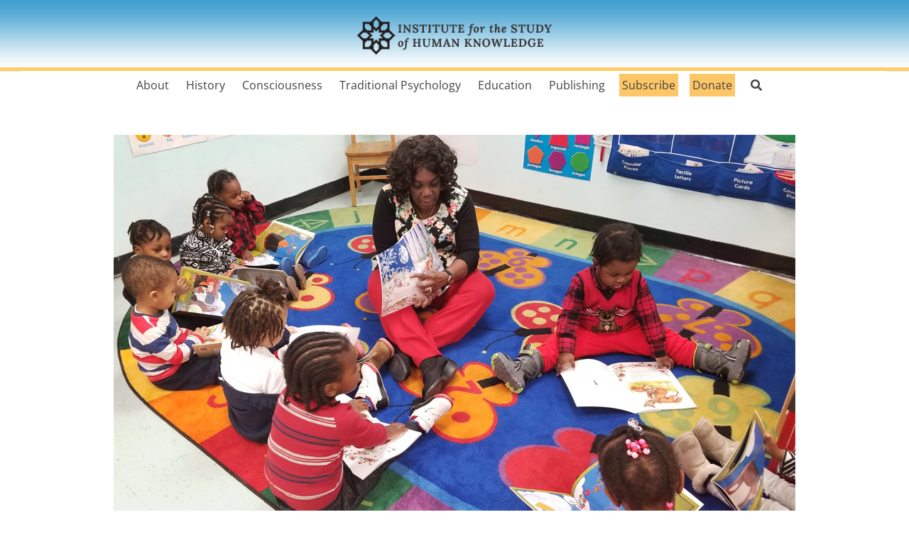

--- FILE ---
content_type: text/html; charset=UTF-8
request_url: https://ishk.net/books-all/
body_size: 48669
content:
<!DOCTYPE html>
<!--[if IE 6]>
<html id="ie6" lang="en-US">
<![endif]-->
<!--[if IE 7]>
<html id="ie7" lang="en-US">
<![endif]-->
<!--[if IE 8]>
<html id="ie8" lang="en-US">
<![endif]-->
<!--[if !(IE 6) | !(IE 7) | !(IE 8)  ]><!-->
<html lang="en-US">
<!--<![endif]-->
<head>
	<meta charset="UTF-8" />
			
	<meta http-equiv="X-UA-Compatible" content="IE=edge">
	<link rel="pingback" href="//ishk.net/xmlrpc.php" />

		<!--[if lt IE 9]>
	<script src="//ishk.net/wp-content/themes/Divi/js/html5.js" type="text/javascript"></script>
	<![endif]-->
	<style>
		#main-footer {
			position: relative !important; 
		}
	</style>

	<script type="text/javascript">
		document.documentElement.className = 'js';
	</script>

	<style id="et-divi-open-sans-inline-css">/* Original: https://fonts.googleapis.com/css?display=swap&family=Open+Sans:300italic,400italic,600italic,700italic,800italic,400,300,600,700,800&#038;subset=cyrillic,cyrillic-ext,greek,greek-ext,hebrew,latin,latin-ext,vietnamese *//* User Agent: Mozilla/5.0 (Unknown; Linux x86_64) AppleWebKit/538.1 (KHTML, like Gecko) Safari/538.1 Daum/4.1 */@font-face {font-family: 'Open Sans';font-style: italic;font-weight: 300;font-stretch: normal;font-display: swap;src: url(https://fonts.gstatic.com/s/opensans/v44/memQYaGs126MiZpBA-UFUIcVXSCEkx2cmqvXlWq8tWZ0Pw86hd0Rk5hkaVc.ttf) format('truetype');}@font-face {font-family: 'Open Sans';font-style: italic;font-weight: 400;font-stretch: normal;font-display: swap;src: url(https://fonts.gstatic.com/s/opensans/v44/memQYaGs126MiZpBA-UFUIcVXSCEkx2cmqvXlWq8tWZ0Pw86hd0Rk8ZkaVc.ttf) format('truetype');}@font-face {font-family: 'Open Sans';font-style: italic;font-weight: 600;font-stretch: normal;font-display: swap;src: url(https://fonts.gstatic.com/s/opensans/v44/memQYaGs126MiZpBA-UFUIcVXSCEkx2cmqvXlWq8tWZ0Pw86hd0RkxhjaVc.ttf) format('truetype');}@font-face {font-family: 'Open Sans';font-style: italic;font-weight: 700;font-stretch: normal;font-display: swap;src: url(https://fonts.gstatic.com/s/opensans/v44/memQYaGs126MiZpBA-UFUIcVXSCEkx2cmqvXlWq8tWZ0Pw86hd0RkyFjaVc.ttf) format('truetype');}@font-face {font-family: 'Open Sans';font-style: italic;font-weight: 800;font-stretch: normal;font-display: swap;src: url(https://fonts.gstatic.com/s/opensans/v44/memQYaGs126MiZpBA-UFUIcVXSCEkx2cmqvXlWq8tWZ0Pw86hd0Rk0ZjaVc.ttf) format('truetype');}@font-face {font-family: 'Open Sans';font-style: normal;font-weight: 300;font-stretch: normal;font-display: swap;src: url(https://fonts.gstatic.com/s/opensans/v44/memSYaGs126MiZpBA-UvWbX2vVnXBbObj2OVZyOOSr4dVJWUgsiH0C4n.ttf) format('truetype');}@font-face {font-family: 'Open Sans';font-style: normal;font-weight: 400;font-stretch: normal;font-display: swap;src: url(https://fonts.gstatic.com/s/opensans/v44/memSYaGs126MiZpBA-UvWbX2vVnXBbObj2OVZyOOSr4dVJWUgsjZ0C4n.ttf) format('truetype');}@font-face {font-family: 'Open Sans';font-style: normal;font-weight: 600;font-stretch: normal;font-display: swap;src: url(https://fonts.gstatic.com/s/opensans/v44/memSYaGs126MiZpBA-UvWbX2vVnXBbObj2OVZyOOSr4dVJWUgsgH1y4n.ttf) format('truetype');}@font-face {font-family: 'Open Sans';font-style: normal;font-weight: 700;font-stretch: normal;font-display: swap;src: url(https://fonts.gstatic.com/s/opensans/v44/memSYaGs126MiZpBA-UvWbX2vVnXBbObj2OVZyOOSr4dVJWUgsg-1y4n.ttf) format('truetype');}@font-face {font-family: 'Open Sans';font-style: normal;font-weight: 800;font-stretch: normal;font-display: swap;src: url(https://fonts.gstatic.com/s/opensans/v44/memSYaGs126MiZpBA-UvWbX2vVnXBbObj2OVZyOOSr4dVJWUgshZ1y4n.ttf) format('truetype');}/* User Agent: Mozilla/5.0 (Windows NT 6.1; WOW64; rv:27.0) Gecko/20100101 Firefox/27.0 */@font-face {font-family: 'Open Sans';font-style: italic;font-weight: 300;font-stretch: normal;font-display: swap;src: url(https://fonts.gstatic.com/l/font?kit=memQYaGs126MiZpBA-UFUIcVXSCEkx2cmqvXlWq8tWZ0Pw86hd0Rk5hkaVQ&skey=743457fe2cc29280&v=v44) format('woff');}@font-face {font-family: 'Open Sans';font-style: italic;font-weight: 400;font-stretch: normal;font-display: swap;src: url(https://fonts.gstatic.com/l/font?kit=memQYaGs126MiZpBA-UFUIcVXSCEkx2cmqvXlWq8tWZ0Pw86hd0Rk8ZkaVQ&skey=743457fe2cc29280&v=v44) format('woff');}@font-face {font-family: 'Open Sans';font-style: italic;font-weight: 600;font-stretch: normal;font-display: swap;src: url(https://fonts.gstatic.com/l/font?kit=memQYaGs126MiZpBA-UFUIcVXSCEkx2cmqvXlWq8tWZ0Pw86hd0RkxhjaVQ&skey=743457fe2cc29280&v=v44) format('woff');}@font-face {font-family: 'Open Sans';font-style: italic;font-weight: 700;font-stretch: normal;font-display: swap;src: url(https://fonts.gstatic.com/l/font?kit=memQYaGs126MiZpBA-UFUIcVXSCEkx2cmqvXlWq8tWZ0Pw86hd0RkyFjaVQ&skey=743457fe2cc29280&v=v44) format('woff');}@font-face {font-family: 'Open Sans';font-style: italic;font-weight: 800;font-stretch: normal;font-display: swap;src: url(https://fonts.gstatic.com/l/font?kit=memQYaGs126MiZpBA-UFUIcVXSCEkx2cmqvXlWq8tWZ0Pw86hd0Rk0ZjaVQ&skey=743457fe2cc29280&v=v44) format('woff');}@font-face {font-family: 'Open Sans';font-style: normal;font-weight: 300;font-stretch: normal;font-display: swap;src: url(https://fonts.gstatic.com/l/font?kit=memSYaGs126MiZpBA-UvWbX2vVnXBbObj2OVZyOOSr4dVJWUgsiH0C4k&skey=62c1cbfccc78b4b2&v=v44) format('woff');}@font-face {font-family: 'Open Sans';font-style: normal;font-weight: 400;font-stretch: normal;font-display: swap;src: url(https://fonts.gstatic.com/l/font?kit=memSYaGs126MiZpBA-UvWbX2vVnXBbObj2OVZyOOSr4dVJWUgsjZ0C4k&skey=62c1cbfccc78b4b2&v=v44) format('woff');}@font-face {font-family: 'Open Sans';font-style: normal;font-weight: 600;font-stretch: normal;font-display: swap;src: url(https://fonts.gstatic.com/l/font?kit=memSYaGs126MiZpBA-UvWbX2vVnXBbObj2OVZyOOSr4dVJWUgsgH1y4k&skey=62c1cbfccc78b4b2&v=v44) format('woff');}@font-face {font-family: 'Open Sans';font-style: normal;font-weight: 700;font-stretch: normal;font-display: swap;src: url(https://fonts.gstatic.com/l/font?kit=memSYaGs126MiZpBA-UvWbX2vVnXBbObj2OVZyOOSr4dVJWUgsg-1y4k&skey=62c1cbfccc78b4b2&v=v44) format('woff');}@font-face {font-family: 'Open Sans';font-style: normal;font-weight: 800;font-stretch: normal;font-display: swap;src: url(https://fonts.gstatic.com/l/font?kit=memSYaGs126MiZpBA-UvWbX2vVnXBbObj2OVZyOOSr4dVJWUgshZ1y4k&skey=62c1cbfccc78b4b2&v=v44) format('woff');}/* User Agent: Mozilla/5.0 (Windows NT 6.3; rv:39.0) Gecko/20100101 Firefox/39.0 */@font-face {font-family: 'Open Sans';font-style: italic;font-weight: 300;font-stretch: normal;font-display: swap;src: url(https://fonts.gstatic.com/s/opensans/v44/memQYaGs126MiZpBA-UFUIcVXSCEkx2cmqvXlWq8tWZ0Pw86hd0Rk5hkaVI.woff2) format('woff2');}@font-face {font-family: 'Open Sans';font-style: italic;font-weight: 400;font-stretch: normal;font-display: swap;src: url(https://fonts.gstatic.com/s/opensans/v44/memQYaGs126MiZpBA-UFUIcVXSCEkx2cmqvXlWq8tWZ0Pw86hd0Rk8ZkaVI.woff2) format('woff2');}@font-face {font-family: 'Open Sans';font-style: italic;font-weight: 600;font-stretch: normal;font-display: swap;src: url(https://fonts.gstatic.com/s/opensans/v44/memQYaGs126MiZpBA-UFUIcVXSCEkx2cmqvXlWq8tWZ0Pw86hd0RkxhjaVI.woff2) format('woff2');}@font-face {font-family: 'Open Sans';font-style: italic;font-weight: 700;font-stretch: normal;font-display: swap;src: url(https://fonts.gstatic.com/s/opensans/v44/memQYaGs126MiZpBA-UFUIcVXSCEkx2cmqvXlWq8tWZ0Pw86hd0RkyFjaVI.woff2) format('woff2');}@font-face {font-family: 'Open Sans';font-style: italic;font-weight: 800;font-stretch: normal;font-display: swap;src: url(https://fonts.gstatic.com/s/opensans/v44/memQYaGs126MiZpBA-UFUIcVXSCEkx2cmqvXlWq8tWZ0Pw86hd0Rk0ZjaVI.woff2) format('woff2');}@font-face {font-family: 'Open Sans';font-style: normal;font-weight: 300;font-stretch: normal;font-display: swap;src: url(https://fonts.gstatic.com/s/opensans/v44/memSYaGs126MiZpBA-UvWbX2vVnXBbObj2OVZyOOSr4dVJWUgsiH0C4i.woff2) format('woff2');}@font-face {font-family: 'Open Sans';font-style: normal;font-weight: 400;font-stretch: normal;font-display: swap;src: url(https://fonts.gstatic.com/s/opensans/v44/memSYaGs126MiZpBA-UvWbX2vVnXBbObj2OVZyOOSr4dVJWUgsjZ0C4i.woff2) format('woff2');}@font-face {font-family: 'Open Sans';font-style: normal;font-weight: 600;font-stretch: normal;font-display: swap;src: url(https://fonts.gstatic.com/s/opensans/v44/memSYaGs126MiZpBA-UvWbX2vVnXBbObj2OVZyOOSr4dVJWUgsgH1y4i.woff2) format('woff2');}@font-face {font-family: 'Open Sans';font-style: normal;font-weight: 700;font-stretch: normal;font-display: swap;src: url(https://fonts.gstatic.com/s/opensans/v44/memSYaGs126MiZpBA-UvWbX2vVnXBbObj2OVZyOOSr4dVJWUgsg-1y4i.woff2) format('woff2');}@font-face {font-family: 'Open Sans';font-style: normal;font-weight: 800;font-stretch: normal;font-display: swap;src: url(https://fonts.gstatic.com/s/opensans/v44/memSYaGs126MiZpBA-UvWbX2vVnXBbObj2OVZyOOSr4dVJWUgshZ1y4i.woff2) format('woff2');}</style><meta name='robots' content='index, follow, max-image-preview:large, max-snippet:-1, max-video-preview:-1' />

            <script data-no-defer="1" data-ezscrex="false" data-cfasync="false" data-pagespeed-no-defer data-cookieconsent="ignore">
                var ctPublicFunctions = {"_ajax_nonce":"b68164e08a","_rest_nonce":"4edfdcf382","_ajax_url":"\/wp-admin\/admin-ajax.php","_rest_url":"https:\/\/ishk.net\/wp-json\/","data__cookies_type":"none","data__ajax_type":"rest","data__bot_detector_enabled":"1","data__frontend_data_log_enabled":1,"cookiePrefix":"","wprocket_detected":true,"host_url":"ishk.net","text__ee_click_to_select":"Click to select the whole data","text__ee_original_email":"The complete one is","text__ee_got_it":"Got it","text__ee_blocked":"Blocked","text__ee_cannot_connect":"Cannot connect","text__ee_cannot_decode":"Can not decode email. Unknown reason","text__ee_email_decoder":"CleanTalk email decoder","text__ee_wait_for_decoding":"The magic is on the way!","text__ee_decoding_process":"Please wait a few seconds while we decode the contact data."}
            </script>
        
            <script data-no-defer="1" data-ezscrex="false" data-cfasync="false" data-pagespeed-no-defer data-cookieconsent="ignore">
                var ctPublic = {"_ajax_nonce":"b68164e08a","settings__forms__check_internal":"0","settings__forms__check_external":"0","settings__forms__force_protection":"0","settings__forms__search_test":"1","settings__forms__wc_add_to_cart":"0","settings__data__bot_detector_enabled":"1","settings__sfw__anti_crawler":0,"blog_home":"https:\/\/ishk.net\/","pixel__setting":"3","pixel__enabled":true,"pixel__url":null,"data__email_check_before_post":"1","data__email_check_exist_post":"1","data__cookies_type":"none","data__key_is_ok":true,"data__visible_fields_required":true,"wl_brandname":"Anti-Spam by CleanTalk","wl_brandname_short":"CleanTalk","ct_checkjs_key":"7a46aab4dfc43d50a4e7dd7b6911ebc3bae848250ed7f2551c561bce19492c7e","emailEncoderPassKey":"07f40584a0bbdc25bfe4982548a85694","bot_detector_forms_excluded":"W10=","advancedCacheExists":true,"varnishCacheExists":false,"wc_ajax_add_to_cart":false}
            </script>
        
	<!-- This site is optimized with the Yoast SEO plugin v26.8 - https://yoast.com/product/yoast-seo-wordpress/ -->
	<title>Books-All - ISHK</title>
<link data-rocket-prefetch href="//moderate.cleantalk.org" rel="dns-prefetch">
<link data-rocket-prefetch href="//www.googletagmanager.com" rel="dns-prefetch">
<link data-rocket-prefetch href="//www.google-analytics.com" rel="dns-prefetch"><link rel="preload" data-rocket-preload as="image" href="//ishk.net/wp-content/uploads/2019/09/BookGiveawayShareLiteracy.jpg" imagesrcset="//ishk.net/wp-content/uploads/2019/09/BookGiveawayShareLiteracy.jpg 960w, //ishk.net/wp-content/uploads/2019/09/BookGiveawayShareLiteracy-480x292.jpg 480w" imagesizes="(min-width: 0px) and (max-width: 480px) 480px, (min-width: 481px) 960px, 100vw" fetchpriority="high">
	<link rel="canonical" href="https://ishk.net/books-all/" />
	<meta property="og:locale" content="en_US" />
	<meta property="og:type" content="article" />
	<meta property="og:title" content="Books-All - ISHK" />
	<meta property="og:url" content="https://ishk.net/books-all/" />
	<meta property="og:site_name" content="ISHK" />
	<meta property="article:modified_time" content="2020-06-17T18:37:18+00:00" />
	<meta property="og:image" content="https://ishk.net/wp-content/uploads/2019/09/Nature-of-Human-Consciousness.jpg" />
	<meta name="twitter:card" content="summary_large_image" />
	<meta name="twitter:label1" content="Est. reading time" />
	<meta name="twitter:data1" content="140 minutes" />
	<script type="application/ld+json" class="yoast-schema-graph">{"@context":"https://schema.org","@graph":[{"@type":"WebPage","@id":"https://ishk.net/books-all/","url":"https://ishk.net/books-all/","name":"Books-All - ISHK","isPartOf":{"@id":"https://ishk.net/#website"},"primaryImageOfPage":{"@id":"https://ishk.net/books-all/#primaryimage"},"image":{"@id":"https://ishk.net/books-all/#primaryimage"},"thumbnailUrl":"https://ishk.net/wp-content/uploads/2019/09/Nature-of-Human-Consciousness.jpg","datePublished":"2020-06-17T18:37:07+00:00","dateModified":"2020-06-17T18:37:18+00:00","breadcrumb":{"@id":"https://ishk.net/books-all/#breadcrumb"},"inLanguage":"en-US","potentialAction":[{"@type":"ReadAction","target":["https://ishk.net/books-all/"]}]},{"@type":"ImageObject","inLanguage":"en-US","@id":"https://ishk.net/books-all/#primaryimage","url":"https://ishk.net/wp-content/uploads/2019/09/Nature-of-Human-Consciousness.jpg","contentUrl":"https://ishk.net/wp-content/uploads/2019/09/Nature-of-Human-Consciousness.jpg","width":250,"height":359},{"@type":"BreadcrumbList","@id":"https://ishk.net/books-all/#breadcrumb","itemListElement":[{"@type":"ListItem","position":1,"name":"Home","item":"https://ishk.net/"},{"@type":"ListItem","position":2,"name":"Books-All"}]},{"@type":"WebSite","@id":"https://ishk.net/#website","url":"https://ishk.net/","name":"ISHK","description":"","publisher":{"@id":"https://ishk.net/#organization"},"potentialAction":[{"@type":"SearchAction","target":{"@type":"EntryPoint","urlTemplate":"https://ishk.net/?s={search_term_string}"},"query-input":{"@type":"PropertyValueSpecification","valueRequired":true,"valueName":"search_term_string"}}],"inLanguage":"en-US"},{"@type":"Organization","@id":"https://ishk.net/#organization","name":"ISHK","url":"https://ishk.net/","logo":{"@type":"ImageObject","inLanguage":"en-US","@id":"https://ishk.net/#/schema/logo/image/","url":"https://ishk.net/wp-content/uploads/2016/02/ISHKlogo-1.png","contentUrl":"https://ishk.net/wp-content/uploads/2016/02/ISHKlogo-1.png","width":400,"height":78,"caption":"ISHK"},"image":{"@id":"https://ishk.net/#/schema/logo/image/"}}]}</script>
	<!-- / Yoast SEO plugin. -->


<link rel='dns-prefetch' href='//fd.cleantalk.org' />

<link rel="alternate" type="application/rss+xml" title="ISHK &raquo; Feed" href="//ishk.net/feed/" />
<link rel="alternate" type="application/rss+xml" title="ISHK &raquo; Comments Feed" href="//ishk.net/comments/feed/" />
<meta content="Bare bones for Divi v.1.0" name="generator"/><link rel='stylesheet' id='wp-block-library-theme-css' href='//ishk.net/wp-content/plugins/gutenberg/build/styles/block-library/theme.min.css?ver=22.4.0' type='text/css' media='all' />
<link rel='stylesheet' id='cleantalk-public-css-css' href='//ishk.net/wp-content/plugins/cleantalk-spam-protect/css/cleantalk-public.min.css?ver=6.70.1_1766229362' type='text/css' media='all' />
<link rel='stylesheet' id='cleantalk-email-decoder-css-css' href='//ishk.net/wp-content/plugins/cleantalk-spam-protect/css/cleantalk-email-decoder.min.css?ver=6.70.1_1766229362' type='text/css' media='all' />
<style id='global-styles-inline-css' type='text/css'>
:root{--wp--preset--aspect-ratio--square: 1;--wp--preset--aspect-ratio--4-3: 4/3;--wp--preset--aspect-ratio--3-4: 3/4;--wp--preset--aspect-ratio--3-2: 3/2;--wp--preset--aspect-ratio--2-3: 2/3;--wp--preset--aspect-ratio--16-9: 16/9;--wp--preset--aspect-ratio--9-16: 9/16;--wp--preset--color--black: #000000;--wp--preset--color--cyan-bluish-gray: #abb8c3;--wp--preset--color--white: #ffffff;--wp--preset--color--pale-pink: #f78da7;--wp--preset--color--vivid-red: #cf2e2e;--wp--preset--color--luminous-vivid-orange: #ff6900;--wp--preset--color--luminous-vivid-amber: #fcb900;--wp--preset--color--light-green-cyan: #7bdcb5;--wp--preset--color--vivid-green-cyan: #00d084;--wp--preset--color--pale-cyan-blue: #8ed1fc;--wp--preset--color--vivid-cyan-blue: #0693e3;--wp--preset--color--vivid-purple: #9b51e0;--wp--preset--gradient--vivid-cyan-blue-to-vivid-purple: linear-gradient(135deg,rgb(6,147,227) 0%,rgb(155,81,224) 100%);--wp--preset--gradient--light-green-cyan-to-vivid-green-cyan: linear-gradient(135deg,rgb(122,220,180) 0%,rgb(0,208,130) 100%);--wp--preset--gradient--luminous-vivid-amber-to-luminous-vivid-orange: linear-gradient(135deg,rgb(252,185,0) 0%,rgb(255,105,0) 100%);--wp--preset--gradient--luminous-vivid-orange-to-vivid-red: linear-gradient(135deg,rgb(255,105,0) 0%,rgb(207,46,46) 100%);--wp--preset--gradient--very-light-gray-to-cyan-bluish-gray: linear-gradient(135deg,rgb(238,238,238) 0%,rgb(169,184,195) 100%);--wp--preset--gradient--cool-to-warm-spectrum: linear-gradient(135deg,rgb(74,234,220) 0%,rgb(151,120,209) 20%,rgb(207,42,186) 40%,rgb(238,44,130) 60%,rgb(251,105,98) 80%,rgb(254,248,76) 100%);--wp--preset--gradient--blush-light-purple: linear-gradient(135deg,rgb(255,206,236) 0%,rgb(152,150,240) 100%);--wp--preset--gradient--blush-bordeaux: linear-gradient(135deg,rgb(254,205,165) 0%,rgb(254,45,45) 50%,rgb(107,0,62) 100%);--wp--preset--gradient--luminous-dusk: linear-gradient(135deg,rgb(255,203,112) 0%,rgb(199,81,192) 50%,rgb(65,88,208) 100%);--wp--preset--gradient--pale-ocean: linear-gradient(135deg,rgb(255,245,203) 0%,rgb(182,227,212) 50%,rgb(51,167,181) 100%);--wp--preset--gradient--electric-grass: linear-gradient(135deg,rgb(202,248,128) 0%,rgb(113,206,126) 100%);--wp--preset--gradient--midnight: linear-gradient(135deg,rgb(2,3,129) 0%,rgb(40,116,252) 100%);--wp--preset--font-size--small: 13px;--wp--preset--font-size--medium: 20px;--wp--preset--font-size--large: 36px;--wp--preset--font-size--x-large: 42px;--wp--preset--spacing--20: 0.44rem;--wp--preset--spacing--30: 0.67rem;--wp--preset--spacing--40: 1rem;--wp--preset--spacing--50: 1.5rem;--wp--preset--spacing--60: 2.25rem;--wp--preset--spacing--70: 3.38rem;--wp--preset--spacing--80: 5.06rem;--wp--preset--shadow--natural: 6px 6px 9px rgba(0, 0, 0, 0.2);--wp--preset--shadow--deep: 12px 12px 50px rgba(0, 0, 0, 0.4);--wp--preset--shadow--sharp: 6px 6px 0px rgba(0, 0, 0, 0.2);--wp--preset--shadow--outlined: 6px 6px 0px -3px rgb(255, 255, 255), 6px 6px rgb(0, 0, 0);--wp--preset--shadow--crisp: 6px 6px 0px rgb(0, 0, 0);}:root { --wp--style--global--content-size: 823px;--wp--style--global--wide-size: 1080px; }:where(body) { margin: 0; }.wp-site-blocks > .alignleft { float: left; margin-right: 2em; }.wp-site-blocks > .alignright { float: right; margin-left: 2em; }.wp-site-blocks > .aligncenter { justify-content: center; margin-left: auto; margin-right: auto; }:where(.is-layout-flex){gap: 0.5em;}:where(.is-layout-grid){gap: 0.5em;}.is-layout-flow > .alignleft{float: left;margin-inline-start: 0;margin-inline-end: 2em;}.is-layout-flow > .alignright{float: right;margin-inline-start: 2em;margin-inline-end: 0;}.is-layout-flow > .aligncenter{margin-left: auto !important;margin-right: auto !important;}.is-layout-constrained > .alignleft{float: left;margin-inline-start: 0;margin-inline-end: 2em;}.is-layout-constrained > .alignright{float: right;margin-inline-start: 2em;margin-inline-end: 0;}.is-layout-constrained > .aligncenter{margin-left: auto !important;margin-right: auto !important;}.is-layout-constrained > :where(:not(.alignleft):not(.alignright):not(.alignfull)){max-width: var(--wp--style--global--content-size);margin-left: auto !important;margin-right: auto !important;}.is-layout-constrained > .alignwide{max-width: var(--wp--style--global--wide-size);}body .is-layout-flex{display: flex;}.is-layout-flex{flex-wrap: wrap;align-items: center;}.is-layout-flex > :is(*, div){margin: 0;}body .is-layout-grid{display: grid;}.is-layout-grid > :is(*, div){margin: 0;}body{padding-top: 0px;padding-right: 0px;padding-bottom: 0px;padding-left: 0px;}:root :where(.wp-element-button, .wp-block-button__link){background-color: #32373c;border-width: 0;color: #fff;font-family: inherit;font-size: inherit;font-style: inherit;font-weight: inherit;letter-spacing: inherit;line-height: inherit;padding-top: calc(0.667em + 2px);padding-right: calc(1.333em + 2px);padding-bottom: calc(0.667em + 2px);padding-left: calc(1.333em + 2px);text-decoration: none;text-transform: inherit;}.has-black-color{color: var(--wp--preset--color--black) !important;}.has-cyan-bluish-gray-color{color: var(--wp--preset--color--cyan-bluish-gray) !important;}.has-white-color{color: var(--wp--preset--color--white) !important;}.has-pale-pink-color{color: var(--wp--preset--color--pale-pink) !important;}.has-vivid-red-color{color: var(--wp--preset--color--vivid-red) !important;}.has-luminous-vivid-orange-color{color: var(--wp--preset--color--luminous-vivid-orange) !important;}.has-luminous-vivid-amber-color{color: var(--wp--preset--color--luminous-vivid-amber) !important;}.has-light-green-cyan-color{color: var(--wp--preset--color--light-green-cyan) !important;}.has-vivid-green-cyan-color{color: var(--wp--preset--color--vivid-green-cyan) !important;}.has-pale-cyan-blue-color{color: var(--wp--preset--color--pale-cyan-blue) !important;}.has-vivid-cyan-blue-color{color: var(--wp--preset--color--vivid-cyan-blue) !important;}.has-vivid-purple-color{color: var(--wp--preset--color--vivid-purple) !important;}.has-black-background-color{background-color: var(--wp--preset--color--black) !important;}.has-cyan-bluish-gray-background-color{background-color: var(--wp--preset--color--cyan-bluish-gray) !important;}.has-white-background-color{background-color: var(--wp--preset--color--white) !important;}.has-pale-pink-background-color{background-color: var(--wp--preset--color--pale-pink) !important;}.has-vivid-red-background-color{background-color: var(--wp--preset--color--vivid-red) !important;}.has-luminous-vivid-orange-background-color{background-color: var(--wp--preset--color--luminous-vivid-orange) !important;}.has-luminous-vivid-amber-background-color{background-color: var(--wp--preset--color--luminous-vivid-amber) !important;}.has-light-green-cyan-background-color{background-color: var(--wp--preset--color--light-green-cyan) !important;}.has-vivid-green-cyan-background-color{background-color: var(--wp--preset--color--vivid-green-cyan) !important;}.has-pale-cyan-blue-background-color{background-color: var(--wp--preset--color--pale-cyan-blue) !important;}.has-vivid-cyan-blue-background-color{background-color: var(--wp--preset--color--vivid-cyan-blue) !important;}.has-vivid-purple-background-color{background-color: var(--wp--preset--color--vivid-purple) !important;}.has-black-border-color{border-color: var(--wp--preset--color--black) !important;}.has-cyan-bluish-gray-border-color{border-color: var(--wp--preset--color--cyan-bluish-gray) !important;}.has-white-border-color{border-color: var(--wp--preset--color--white) !important;}.has-pale-pink-border-color{border-color: var(--wp--preset--color--pale-pink) !important;}.has-vivid-red-border-color{border-color: var(--wp--preset--color--vivid-red) !important;}.has-luminous-vivid-orange-border-color{border-color: var(--wp--preset--color--luminous-vivid-orange) !important;}.has-luminous-vivid-amber-border-color{border-color: var(--wp--preset--color--luminous-vivid-amber) !important;}.has-light-green-cyan-border-color{border-color: var(--wp--preset--color--light-green-cyan) !important;}.has-vivid-green-cyan-border-color{border-color: var(--wp--preset--color--vivid-green-cyan) !important;}.has-pale-cyan-blue-border-color{border-color: var(--wp--preset--color--pale-cyan-blue) !important;}.has-vivid-cyan-blue-border-color{border-color: var(--wp--preset--color--vivid-cyan-blue) !important;}.has-vivid-purple-border-color{border-color: var(--wp--preset--color--vivid-purple) !important;}.has-vivid-cyan-blue-to-vivid-purple-gradient-background{background: var(--wp--preset--gradient--vivid-cyan-blue-to-vivid-purple) !important;}.has-light-green-cyan-to-vivid-green-cyan-gradient-background{background: var(--wp--preset--gradient--light-green-cyan-to-vivid-green-cyan) !important;}.has-luminous-vivid-amber-to-luminous-vivid-orange-gradient-background{background: var(--wp--preset--gradient--luminous-vivid-amber-to-luminous-vivid-orange) !important;}.has-luminous-vivid-orange-to-vivid-red-gradient-background{background: var(--wp--preset--gradient--luminous-vivid-orange-to-vivid-red) !important;}.has-very-light-gray-to-cyan-bluish-gray-gradient-background{background: var(--wp--preset--gradient--very-light-gray-to-cyan-bluish-gray) !important;}.has-cool-to-warm-spectrum-gradient-background{background: var(--wp--preset--gradient--cool-to-warm-spectrum) !important;}.has-blush-light-purple-gradient-background{background: var(--wp--preset--gradient--blush-light-purple) !important;}.has-blush-bordeaux-gradient-background{background: var(--wp--preset--gradient--blush-bordeaux) !important;}.has-luminous-dusk-gradient-background{background: var(--wp--preset--gradient--luminous-dusk) !important;}.has-pale-ocean-gradient-background{background: var(--wp--preset--gradient--pale-ocean) !important;}.has-electric-grass-gradient-background{background: var(--wp--preset--gradient--electric-grass) !important;}.has-midnight-gradient-background{background: var(--wp--preset--gradient--midnight) !important;}.has-small-font-size{font-size: var(--wp--preset--font-size--small) !important;}.has-medium-font-size{font-size: var(--wp--preset--font-size--medium) !important;}.has-large-font-size{font-size: var(--wp--preset--font-size--large) !important;}.has-x-large-font-size{font-size: var(--wp--preset--font-size--x-large) !important;}
:where(.wp-block-columns.is-layout-flex){gap: 2em;}:where(.wp-block-columns.is-layout-grid){gap: 2em;}
:root :where(.wp-block-pullquote){font-size: 1.5em;line-height: 1.6;}
:where(.wp-block-post-template.is-layout-flex){gap: 1.25em;}:where(.wp-block-post-template.is-layout-grid){gap: 1.25em;}
:where(.wp-block-term-template.is-layout-flex){gap: 1.25em;}:where(.wp-block-term-template.is-layout-grid){gap: 1.25em;}
</style>
<link data-minify="1" rel='stylesheet' id='mihdan-lite-youtube-embed-css' href='//ishk.net/wp-content/cache/min/1/wp-content/plugins/mihdan-lite-youtube-embed/assets/dist/css/frontend.css?ver=1746639041' type='text/css' media='all' />
<style id='divi-style-parent-inline-inline-css' type='text/css'>
/*!
Theme Name: Divi
Theme URI: http://www.elegantthemes.com/gallery/divi/
Version: 4.27.5
Description: Smart. Flexible. Beautiful. Divi is the most powerful theme in our collection.
Author: Elegant Themes
Author URI: http://www.elegantthemes.com
License: GNU General Public License v2
License URI: http://www.gnu.org/licenses/gpl-2.0.html
*/

a,abbr,acronym,address,applet,b,big,blockquote,body,center,cite,code,dd,del,dfn,div,dl,dt,em,fieldset,font,form,h1,h2,h3,h4,h5,h6,html,i,iframe,img,ins,kbd,label,legend,li,object,ol,p,pre,q,s,samp,small,span,strike,strong,sub,sup,tt,u,ul,var{margin:0;padding:0;border:0;outline:0;font-size:100%;-ms-text-size-adjust:100%;-webkit-text-size-adjust:100%;vertical-align:baseline;background:transparent}body{line-height:1}ol,ul{list-style:none}blockquote,q{quotes:none}blockquote:after,blockquote:before,q:after,q:before{content:"";content:none}blockquote{margin:20px 0 30px;border-left:5px solid;padding-left:20px}:focus{outline:0}del{text-decoration:line-through}pre{overflow:auto;padding:10px}figure{margin:0}table{border-collapse:collapse;border-spacing:0}article,aside,footer,header,hgroup,nav,section{display:block}body{font-family:Open Sans,Arial,sans-serif;font-size:14px;color:#666;background-color:#fff;line-height:1.7em;font-weight:500;-webkit-font-smoothing:antialiased;-moz-osx-font-smoothing:grayscale}body.page-template-page-template-blank-php #page-container{padding-top:0!important}body.et_cover_background{background-size:cover!important;background-position:top!important;background-repeat:no-repeat!important;background-attachment:fixed}a{color:#2ea3f2}a,a:hover{text-decoration:none}p{padding-bottom:1em}p:not(.has-background):last-of-type{padding-bottom:0}p.et_normal_padding{padding-bottom:1em}strong{font-weight:700}cite,em,i{font-style:italic}code,pre{font-family:Courier New,monospace;margin-bottom:10px}ins{text-decoration:none}sub,sup{height:0;line-height:1;position:relative;vertical-align:baseline}sup{bottom:.8em}sub{top:.3em}dl{margin:0 0 1.5em}dl dt{font-weight:700}dd{margin-left:1.5em}blockquote p{padding-bottom:0}embed,iframe,object,video{max-width:100%}h1,h2,h3,h4,h5,h6{color:#333;padding-bottom:10px;line-height:1em;font-weight:500}h1 a,h2 a,h3 a,h4 a,h5 a,h6 a{color:inherit}h1{font-size:30px}h2{font-size:26px}h3{font-size:22px}h4{font-size:18px}h5{font-size:16px}h6{font-size:14px}input{-webkit-appearance:none}input[type=checkbox]{-webkit-appearance:checkbox}input[type=radio]{-webkit-appearance:radio}input.text,input.title,input[type=email],input[type=password],input[type=tel],input[type=text],select,textarea{background-color:#fff;border:1px solid #bbb;padding:2px;color:#4e4e4e}input.text:focus,input.title:focus,input[type=text]:focus,select:focus,textarea:focus{border-color:#2d3940;color:#3e3e3e}input.text,input.title,input[type=text],select,textarea{margin:0}textarea{padding:4px}button,input,select,textarea{font-family:inherit}img{max-width:100%;height:auto}.clear{clear:both}br.clear{margin:0;padding:0}.pagination{clear:both}#et_search_icon:hover,.et-social-icon a:hover,.et_password_protected_form .et_submit_button,.form-submit .et_pb_buttontton.alt.disabled,.nav-single a,.posted_in a{color:#2ea3f2}.et-search-form,blockquote{border-color:#2ea3f2}#main-content{background-color:#fff}.container{width:80%;max-width:1080px;margin:auto;position:relative}body:not(.et-tb) #main-content .container,body:not(.et-tb-has-header) #main-content .container{padding-top:58px}.et_full_width_page #main-content .container:before{display:none}.main_title{margin-bottom:20px}.et_password_protected_form .et_submit_button:hover,.form-submit .et_pb_button:hover{background:rgba(0,0,0,.05)}.et_button_icon_visible .et_pb_button{padding-right:2em;padding-left:.7em}.et_button_icon_visible .et_pb_button:after{opacity:1;margin-left:0}.et_button_left .et_pb_button:hover:after{left:.15em}.et_button_left .et_pb_button:after{margin-left:0;left:1em}.et_button_icon_visible.et_button_left .et_pb_button,.et_button_left .et_pb_button:hover,.et_button_left .et_pb_module .et_pb_button:hover{padding-left:2em;padding-right:.7em}.et_button_icon_visible.et_button_left .et_pb_button:after,.et_button_left .et_pb_button:hover:after{left:.15em}.et_password_protected_form .et_submit_button:hover,.form-submit .et_pb_button:hover{padding:.3em 1em}.et_button_no_icon .et_pb_button:after{display:none}.et_button_no_icon.et_button_icon_visible.et_button_left .et_pb_button,.et_button_no_icon.et_button_left .et_pb_button:hover,.et_button_no_icon .et_pb_button,.et_button_no_icon .et_pb_button:hover{padding:.3em 1em!important}.et_button_custom_icon .et_pb_button:after{line-height:1.7em}.et_button_custom_icon.et_button_icon_visible .et_pb_button:after,.et_button_custom_icon .et_pb_button:hover:after{margin-left:.3em}#left-area .post_format-post-format-gallery .wp-block-gallery:first-of-type{padding:0;margin-bottom:-16px}.entry-content table:not(.variations){border:1px solid #eee;margin:0 0 15px;text-align:left;width:100%}.entry-content thead th,.entry-content tr th{color:#555;font-weight:700;padding:9px 24px}.entry-content tr td{border-top:1px solid #eee;padding:6px 24px}#left-area ul,.entry-content ul,.et-l--body ul,.et-l--footer ul,.et-l--header ul{list-style-type:disc;padding:0 0 23px 1em;line-height:26px}#left-area ol,.entry-content ol,.et-l--body ol,.et-l--footer ol,.et-l--header ol{list-style-type:decimal;list-style-position:inside;padding:0 0 23px;line-height:26px}#left-area ul li ul,.entry-content ul li ol{padding:2px 0 2px 20px}#left-area ol li ul,.entry-content ol li ol,.et-l--body ol li ol,.et-l--footer ol li ol,.et-l--header ol li ol{padding:2px 0 2px 35px}#left-area ul.wp-block-gallery{display:-webkit-box;display:-ms-flexbox;display:flex;-ms-flex-wrap:wrap;flex-wrap:wrap;list-style-type:none;padding:0}#left-area ul.products{padding:0!important;line-height:1.7!important;list-style:none!important}.gallery-item a{display:block}.gallery-caption,.gallery-item a{width:90%}#wpadminbar{z-index:100001}#left-area .post-meta{font-size:14px;padding-bottom:15px}#left-area .post-meta a{text-decoration:none;color:#666}#left-area .et_featured_image{padding-bottom:7px}.single .post{padding-bottom:25px}body.single .et_audio_content{margin-bottom:-6px}.nav-single a{text-decoration:none;color:#2ea3f2;font-size:14px;font-weight:400}.nav-previous{float:left}.nav-next{float:right}.et_password_protected_form p input{background-color:#eee;border:none!important;width:100%!important;border-radius:0!important;font-size:14px;color:#999!important;padding:16px!important;-webkit-box-sizing:border-box;box-sizing:border-box}.et_password_protected_form label{display:none}.et_password_protected_form .et_submit_button{font-family:inherit;display:block;float:right;margin:8px auto 0;cursor:pointer}.post-password-required p.nocomments.container{max-width:100%}.post-password-required p.nocomments.container:before{display:none}.aligncenter,div.post .new-post .aligncenter{display:block;margin-left:auto;margin-right:auto}.wp-caption{border:1px solid #ddd;text-align:center;background-color:#f3f3f3;margin-bottom:10px;max-width:96%;padding:8px}.wp-caption.alignleft{margin:0 30px 20px 0}.wp-caption.alignright{margin:0 0 20px 30px}.wp-caption img{margin:0;padding:0;border:0}.wp-caption p.wp-caption-text{font-size:12px;padding:0 4px 5px;margin:0}.alignright{float:right}.alignleft{float:left}img.alignleft{display:inline;float:left;margin-right:15px}img.alignright{display:inline;float:right;margin-left:15px}.page.et_pb_pagebuilder_layout #main-content{background-color:transparent}body #main-content .et_builder_inner_content>h1,body #main-content .et_builder_inner_content>h2,body #main-content .et_builder_inner_content>h3,body #main-content .et_builder_inner_content>h4,body #main-content .et_builder_inner_content>h5,body #main-content .et_builder_inner_content>h6{line-height:1.4em}body #main-content .et_builder_inner_content>p{line-height:1.7em}.wp-block-pullquote{margin:20px 0 30px}.wp-block-pullquote.has-background blockquote{border-left:none}.wp-block-group.has-background{padding:1.5em 1.5em .5em}@media (min-width:981px){#left-area{width:79.125%;padding-bottom:23px}#main-content .container:before{content:"";position:absolute;top:0;height:100%;width:1px;background-color:#e2e2e2}.et_full_width_page #left-area,.et_no_sidebar #left-area{float:none;width:100%!important}.et_full_width_page #left-area{padding-bottom:0}.et_no_sidebar #main-content .container:before{display:none}}@media (max-width:980px){#page-container{padding-top:80px}.et-tb #page-container,.et-tb-has-header #page-container{padding-top:0!important}#left-area,#sidebar{width:100%!important}#main-content .container:before{display:none!important}.et_full_width_page .et_gallery_item:nth-child(4n+1){clear:none}}@media print{#page-container{padding-top:0!important}}#wp-admin-bar-et-use-visual-builder a:before{font-family:ETmodules!important;content:"\e625";font-size:30px!important;width:28px;margin-top:-3px;color:#974df3!important}#wp-admin-bar-et-use-visual-builder:hover a:before{color:#fff!important}#wp-admin-bar-et-use-visual-builder:hover a,#wp-admin-bar-et-use-visual-builder a:hover{transition:background-color .5s ease;-webkit-transition:background-color .5s ease;-moz-transition:background-color .5s ease;background-color:#7e3bd0!important;color:#fff!important}* html .clearfix,:first-child+html .clearfix{zoom:1}.iphone .et_pb_section_video_bg video::-webkit-media-controls-start-playback-button{display:none!important;-webkit-appearance:none}.et_mobile_device .et_pb_section_parallax .et_pb_parallax_css{background-attachment:scroll}.et-social-facebook a.icon:before{content:"\e093"}.et-social-twitter a.icon:before{content:"\e094"}.et-social-google-plus a.icon:before{content:"\e096"}.et-social-instagram a.icon:before{content:"\e09a"}.et-social-rss a.icon:before{content:"\e09e"}.ai1ec-single-event:after{content:" ";display:table;clear:both}.evcal_event_details .evcal_evdata_cell .eventon_details_shading_bot.eventon_details_shading_bot{z-index:3}.wp-block-divi-layout{margin-bottom:1em}*{-webkit-box-sizing:border-box;box-sizing:border-box}#et-info-email:before,#et-info-phone:before,#et_search_icon:before,.comment-reply-link:after,.et-cart-info span:before,.et-pb-arrow-next:before,.et-pb-arrow-prev:before,.et-social-icon a:before,.et_audio_container .mejs-playpause-button button:before,.et_audio_container .mejs-volume-button button:before,.et_overlay:before,.et_password_protected_form .et_submit_button:after,.et_pb_button:after,.et_pb_contact_reset:after,.et_pb_contact_submit:after,.et_pb_font_icon:before,.et_pb_newsletter_button:after,.et_pb_pricing_table_button:after,.et_pb_promo_button:after,.et_pb_testimonial:before,.et_pb_toggle_title:before,.form-submit .et_pb_button:after,.mobile_menu_bar:before,a.et_pb_more_button:after{font-family:ETmodules!important;speak:none;font-style:normal;font-weight:400;-webkit-font-feature-settings:normal;font-feature-settings:normal;font-variant:normal;text-transform:none;line-height:1;-webkit-font-smoothing:antialiased;-moz-osx-font-smoothing:grayscale;text-shadow:0 0;direction:ltr}.et-pb-icon,.et_pb_custom_button_icon.et_pb_button:after,.et_pb_login .et_pb_custom_button_icon.et_pb_button:after,.et_pb_woo_custom_button_icon .button.et_pb_custom_button_icon.et_pb_button:after,.et_pb_woo_custom_button_icon .button.et_pb_custom_button_icon.et_pb_button:hover:after{content:attr(data-icon)}.et-pb-icon{font-family:ETmodules;speak:none;font-weight:400;-webkit-font-feature-settings:normal;font-feature-settings:normal;font-variant:normal;text-transform:none;line-height:1;-webkit-font-smoothing:antialiased;font-size:96px;font-style:normal;display:inline-block;-webkit-box-sizing:border-box;box-sizing:border-box;direction:ltr}#et-ajax-saving{display:none;-webkit-transition:background .3s,-webkit-box-shadow .3s;transition:background .3s,-webkit-box-shadow .3s;transition:background .3s,box-shadow .3s;transition:background .3s,box-shadow .3s,-webkit-box-shadow .3s;-webkit-box-shadow:rgba(0,139,219,.247059) 0 0 60px;box-shadow:0 0 60px rgba(0,139,219,.247059);position:fixed;top:50%;left:50%;width:50px;height:50px;background:#fff;border-radius:50px;margin:-25px 0 0 -25px;z-index:999999;text-align:center}#et-ajax-saving img{margin:9px}.et-safe-mode-indicator,.et-safe-mode-indicator:focus,.et-safe-mode-indicator:hover{-webkit-box-shadow:0 5px 10px rgba(41,196,169,.15);box-shadow:0 5px 10px rgba(41,196,169,.15);background:#29c4a9;color:#fff;font-size:14px;font-weight:600;padding:12px;line-height:16px;border-radius:3px;position:fixed;bottom:30px;right:30px;z-index:999999;text-decoration:none;font-family:Open Sans,sans-serif;-webkit-font-smoothing:antialiased;-moz-osx-font-smoothing:grayscale}.et_pb_button{font-size:20px;font-weight:500;padding:.3em 1em;line-height:1.7em!important;background-color:transparent;background-size:cover;background-position:50%;background-repeat:no-repeat;border:2px solid;border-radius:3px;-webkit-transition-duration:.2s;transition-duration:.2s;-webkit-transition-property:all!important;transition-property:all!important}.et_pb_button,.et_pb_button_inner{position:relative}.et_pb_button:hover,.et_pb_module .et_pb_button:hover{border:2px solid transparent;padding:.3em 2em .3em .7em}.et_pb_button:hover{background-color:hsla(0,0%,100%,.2)}.et_pb_bg_layout_light.et_pb_button:hover,.et_pb_bg_layout_light .et_pb_button:hover{background-color:rgba(0,0,0,.05)}.et_pb_button:after,.et_pb_button:before{font-size:32px;line-height:1em;content:"\35";opacity:0;position:absolute;margin-left:-1em;-webkit-transition:all .2s;transition:all .2s;text-transform:none;-webkit-font-feature-settings:"kern" off;font-feature-settings:"kern" off;font-variant:none;font-style:normal;font-weight:400;text-shadow:none}.et_pb_button.et_hover_enabled:hover:after,.et_pb_button.et_pb_hovered:hover:after{-webkit-transition:none!important;transition:none!important}.et_pb_button:before{display:none}.et_pb_button:hover:after{opacity:1;margin-left:0}.et_pb_column_1_3 h1,.et_pb_column_1_4 h1,.et_pb_column_1_5 h1,.et_pb_column_1_6 h1,.et_pb_column_2_5 h1{font-size:26px}.et_pb_column_1_3 h2,.et_pb_column_1_4 h2,.et_pb_column_1_5 h2,.et_pb_column_1_6 h2,.et_pb_column_2_5 h2{font-size:23px}.et_pb_column_1_3 h3,.et_pb_column_1_4 h3,.et_pb_column_1_5 h3,.et_pb_column_1_6 h3,.et_pb_column_2_5 h3{font-size:20px}.et_pb_column_1_3 h4,.et_pb_column_1_4 h4,.et_pb_column_1_5 h4,.et_pb_column_1_6 h4,.et_pb_column_2_5 h4{font-size:18px}.et_pb_column_1_3 h5,.et_pb_column_1_4 h5,.et_pb_column_1_5 h5,.et_pb_column_1_6 h5,.et_pb_column_2_5 h5{font-size:16px}.et_pb_column_1_3 h6,.et_pb_column_1_4 h6,.et_pb_column_1_5 h6,.et_pb_column_1_6 h6,.et_pb_column_2_5 h6{font-size:15px}.et_pb_bg_layout_dark,.et_pb_bg_layout_dark h1,.et_pb_bg_layout_dark h2,.et_pb_bg_layout_dark h3,.et_pb_bg_layout_dark h4,.et_pb_bg_layout_dark h5,.et_pb_bg_layout_dark h6{color:#fff!important}.et_pb_module.et_pb_text_align_left{text-align:left}.et_pb_module.et_pb_text_align_center{text-align:center}.et_pb_module.et_pb_text_align_right{text-align:right}.et_pb_module.et_pb_text_align_justified{text-align:justify}.clearfix:after{visibility:hidden;display:block;font-size:0;content:" ";clear:both;height:0}.et_pb_bg_layout_light .et_pb_more_button{color:#2ea3f2}.et_builder_inner_content{position:relative;z-index:1}header .et_builder_inner_content{z-index:2}.et_pb_css_mix_blend_mode_passthrough{mix-blend-mode:unset!important}.et_pb_image_container{margin:-20px -20px 29px}.et_pb_module_inner{position:relative}.et_hover_enabled_preview{z-index:2}.et_hover_enabled:hover{position:relative;z-index:2}.et_pb_all_tabs,.et_pb_module,.et_pb_posts_nav a,.et_pb_tab,.et_pb_with_background{position:relative;background-size:cover;background-position:50%;background-repeat:no-repeat}.et_pb_background_mask,.et_pb_background_pattern{bottom:0;left:0;position:absolute;right:0;top:0}.et_pb_background_mask{background-size:calc(100% + 2px) calc(100% + 2px);background-repeat:no-repeat;background-position:50%;overflow:hidden}.et_pb_background_pattern{background-position:0 0;background-repeat:repeat}.et_pb_with_border{position:relative;border:0 solid #333}.post-password-required .et_pb_row{padding:0;width:100%}.post-password-required .et_password_protected_form{min-height:0}body.et_pb_pagebuilder_layout.et_pb_show_title .post-password-required .et_password_protected_form h1,body:not(.et_pb_pagebuilder_layout) .post-password-required .et_password_protected_form h1{display:none}.et_pb_no_bg{padding:0!important}.et_overlay.et_pb_inline_icon:before,.et_pb_inline_icon:before{content:attr(data-icon)}.et_pb_more_button{color:inherit;text-shadow:none;text-decoration:none;display:inline-block;margin-top:20px}.et_parallax_bg_wrap{overflow:hidden;position:absolute;top:0;right:0;bottom:0;left:0}.et_parallax_bg{background-repeat:no-repeat;background-position:top;background-size:cover;position:absolute;bottom:0;left:0;width:100%;height:100%;display:block}.et_parallax_bg.et_parallax_bg__hover,.et_parallax_bg.et_parallax_bg_phone,.et_parallax_bg.et_parallax_bg_tablet,.et_parallax_gradient.et_parallax_gradient__hover,.et_parallax_gradient.et_parallax_gradient_phone,.et_parallax_gradient.et_parallax_gradient_tablet,.et_pb_section_parallax_hover:hover .et_parallax_bg:not(.et_parallax_bg__hover),.et_pb_section_parallax_hover:hover .et_parallax_gradient:not(.et_parallax_gradient__hover){display:none}.et_pb_section_parallax_hover:hover .et_parallax_bg.et_parallax_bg__hover,.et_pb_section_parallax_hover:hover .et_parallax_gradient.et_parallax_gradient__hover{display:block}.et_parallax_gradient{bottom:0;display:block;left:0;position:absolute;right:0;top:0}.et_pb_module.et_pb_section_parallax,.et_pb_posts_nav a.et_pb_section_parallax,.et_pb_tab.et_pb_section_parallax{position:relative}.et_pb_section_parallax .et_pb_parallax_css,.et_pb_slides .et_parallax_bg.et_pb_parallax_css{background-attachment:fixed}body.et-bfb .et_pb_section_parallax .et_pb_parallax_css,body.et-bfb .et_pb_slides .et_parallax_bg.et_pb_parallax_css{background-attachment:scroll;bottom:auto}.et_pb_section_parallax.et_pb_column .et_pb_module,.et_pb_section_parallax.et_pb_row .et_pb_column,.et_pb_section_parallax.et_pb_row .et_pb_module{z-index:9;position:relative}.et_pb_more_button:hover:after{opacity:1;margin-left:0}.et_pb_preload .et_pb_section_video_bg,.et_pb_preload>div{visibility:hidden}.et_pb_preload,.et_pb_section.et_pb_section_video.et_pb_preload{position:relative;background:#464646!important}.et_pb_preload:before{content:"";position:absolute;top:50%;left:50%;background:url(https://ishk.net/wp-content/themes/Divi/includes/builder/styles/images/preloader.gif) no-repeat;border-radius:32px;width:32px;height:32px;margin:-16px 0 0 -16px}.box-shadow-overlay{position:absolute;top:0;left:0;width:100%;height:100%;z-index:10;pointer-events:none}.et_pb_section>.box-shadow-overlay~.et_pb_row{z-index:11}body.safari .section_has_divider{will-change:transform}.et_pb_row>.box-shadow-overlay{z-index:8}.has-box-shadow-overlay{position:relative}.et_clickable{cursor:pointer}.screen-reader-text{border:0;clip:rect(1px,1px,1px,1px);-webkit-clip-path:inset(50%);clip-path:inset(50%);height:1px;margin:-1px;overflow:hidden;padding:0;position:absolute!important;width:1px;word-wrap:normal!important}.et_multi_view_hidden,.et_multi_view_hidden_image{display:none!important}@keyframes multi-view-image-fade{0%{opacity:0}10%{opacity:.1}20%{opacity:.2}30%{opacity:.3}40%{opacity:.4}50%{opacity:.5}60%{opacity:.6}70%{opacity:.7}80%{opacity:.8}90%{opacity:.9}to{opacity:1}}.et_multi_view_image__loading{visibility:hidden}.et_multi_view_image__loaded{-webkit-animation:multi-view-image-fade .5s;animation:multi-view-image-fade .5s}#et-pb-motion-effects-offset-tracker{visibility:hidden!important;opacity:0;position:absolute;top:0;left:0}.et-pb-before-scroll-animation{opacity:0}header.et-l.et-l--header:after{clear:both;display:block;content:""}.et_pb_module{-webkit-animation-timing-function:linear;animation-timing-function:linear;-webkit-animation-duration:.2s;animation-duration:.2s}@-webkit-keyframes fadeBottom{0%{opacity:0;-webkit-transform:translateY(10%);transform:translateY(10%)}to{opacity:1;-webkit-transform:translateY(0);transform:translateY(0)}}@keyframes fadeBottom{0%{opacity:0;-webkit-transform:translateY(10%);transform:translateY(10%)}to{opacity:1;-webkit-transform:translateY(0);transform:translateY(0)}}@-webkit-keyframes fadeLeft{0%{opacity:0;-webkit-transform:translateX(-10%);transform:translateX(-10%)}to{opacity:1;-webkit-transform:translateX(0);transform:translateX(0)}}@keyframes fadeLeft{0%{opacity:0;-webkit-transform:translateX(-10%);transform:translateX(-10%)}to{opacity:1;-webkit-transform:translateX(0);transform:translateX(0)}}@-webkit-keyframes fadeRight{0%{opacity:0;-webkit-transform:translateX(10%);transform:translateX(10%)}to{opacity:1;-webkit-transform:translateX(0);transform:translateX(0)}}@keyframes fadeRight{0%{opacity:0;-webkit-transform:translateX(10%);transform:translateX(10%)}to{opacity:1;-webkit-transform:translateX(0);transform:translateX(0)}}@-webkit-keyframes fadeTop{0%{opacity:0;-webkit-transform:translateY(-10%);transform:translateY(-10%)}to{opacity:1;-webkit-transform:translateX(0);transform:translateX(0)}}@keyframes fadeTop{0%{opacity:0;-webkit-transform:translateY(-10%);transform:translateY(-10%)}to{opacity:1;-webkit-transform:translateX(0);transform:translateX(0)}}@-webkit-keyframes fadeIn{0%{opacity:0}to{opacity:1}}@keyframes fadeIn{0%{opacity:0}to{opacity:1}}.et-waypoint:not(.et_pb_counters){opacity:0}@media (min-width:981px){.et_pb_section.et_section_specialty div.et_pb_row .et_pb_column .et_pb_column .et_pb_module.et-last-child,.et_pb_section.et_section_specialty div.et_pb_row .et_pb_column .et_pb_column .et_pb_module:last-child,.et_pb_section.et_section_specialty div.et_pb_row .et_pb_column .et_pb_row_inner .et_pb_column .et_pb_module.et-last-child,.et_pb_section.et_section_specialty div.et_pb_row .et_pb_column .et_pb_row_inner .et_pb_column .et_pb_module:last-child,.et_pb_section div.et_pb_row .et_pb_column .et_pb_module.et-last-child,.et_pb_section div.et_pb_row .et_pb_column .et_pb_module:last-child{margin-bottom:0}}@media (max-width:980px){.et_overlay.et_pb_inline_icon_tablet:before,.et_pb_inline_icon_tablet:before{content:attr(data-icon-tablet)}.et_parallax_bg.et_parallax_bg_tablet_exist,.et_parallax_gradient.et_parallax_gradient_tablet_exist{display:none}.et_parallax_bg.et_parallax_bg_tablet,.et_parallax_gradient.et_parallax_gradient_tablet{display:block}.et_pb_column .et_pb_module{margin-bottom:30px}.et_pb_row .et_pb_column .et_pb_module.et-last-child,.et_pb_row .et_pb_column .et_pb_module:last-child,.et_section_specialty .et_pb_row .et_pb_column .et_pb_module.et-last-child,.et_section_specialty .et_pb_row .et_pb_column .et_pb_module:last-child{margin-bottom:0}.et_pb_more_button{display:inline-block!important}.et_pb_bg_layout_light_tablet.et_pb_button,.et_pb_bg_layout_light_tablet.et_pb_module.et_pb_button,.et_pb_bg_layout_light_tablet .et_pb_more_button{color:#2ea3f2}.et_pb_bg_layout_light_tablet .et_pb_forgot_password a{color:#666}.et_pb_bg_layout_light_tablet h1,.et_pb_bg_layout_light_tablet h2,.et_pb_bg_layout_light_tablet h3,.et_pb_bg_layout_light_tablet h4,.et_pb_bg_layout_light_tablet h5,.et_pb_bg_layout_light_tablet h6{color:#333!important}.et_pb_module .et_pb_bg_layout_light_tablet.et_pb_button{color:#2ea3f2!important}.et_pb_bg_layout_light_tablet{color:#666!important}.et_pb_bg_layout_dark_tablet,.et_pb_bg_layout_dark_tablet h1,.et_pb_bg_layout_dark_tablet h2,.et_pb_bg_layout_dark_tablet h3,.et_pb_bg_layout_dark_tablet h4,.et_pb_bg_layout_dark_tablet h5,.et_pb_bg_layout_dark_tablet h6{color:#fff!important}.et_pb_bg_layout_dark_tablet.et_pb_button,.et_pb_bg_layout_dark_tablet.et_pb_module.et_pb_button,.et_pb_bg_layout_dark_tablet .et_pb_more_button{color:inherit}.et_pb_bg_layout_dark_tablet .et_pb_forgot_password a{color:#fff}.et_pb_module.et_pb_text_align_left-tablet{text-align:left}.et_pb_module.et_pb_text_align_center-tablet{text-align:center}.et_pb_module.et_pb_text_align_right-tablet{text-align:right}.et_pb_module.et_pb_text_align_justified-tablet{text-align:justify}}@media (max-width:767px){.et_pb_more_button{display:inline-block!important}.et_overlay.et_pb_inline_icon_phone:before,.et_pb_inline_icon_phone:before{content:attr(data-icon-phone)}.et_parallax_bg.et_parallax_bg_phone_exist,.et_parallax_gradient.et_parallax_gradient_phone_exist{display:none}.et_parallax_bg.et_parallax_bg_phone,.et_parallax_gradient.et_parallax_gradient_phone{display:block}.et-hide-mobile{display:none!important}.et_pb_bg_layout_light_phone.et_pb_button,.et_pb_bg_layout_light_phone.et_pb_module.et_pb_button,.et_pb_bg_layout_light_phone .et_pb_more_button{color:#2ea3f2}.et_pb_bg_layout_light_phone .et_pb_forgot_password a{color:#666}.et_pb_bg_layout_light_phone h1,.et_pb_bg_layout_light_phone h2,.et_pb_bg_layout_light_phone h3,.et_pb_bg_layout_light_phone h4,.et_pb_bg_layout_light_phone h5,.et_pb_bg_layout_light_phone h6{color:#333!important}.et_pb_module .et_pb_bg_layout_light_phone.et_pb_button{color:#2ea3f2!important}.et_pb_bg_layout_light_phone{color:#666!important}.et_pb_bg_layout_dark_phone,.et_pb_bg_layout_dark_phone h1,.et_pb_bg_layout_dark_phone h2,.et_pb_bg_layout_dark_phone h3,.et_pb_bg_layout_dark_phone h4,.et_pb_bg_layout_dark_phone h5,.et_pb_bg_layout_dark_phone h6{color:#fff!important}.et_pb_bg_layout_dark_phone.et_pb_button,.et_pb_bg_layout_dark_phone.et_pb_module.et_pb_button,.et_pb_bg_layout_dark_phone .et_pb_more_button{color:inherit}.et_pb_module .et_pb_bg_layout_dark_phone.et_pb_button{color:#fff!important}.et_pb_bg_layout_dark_phone .et_pb_forgot_password a{color:#fff}.et_pb_module.et_pb_text_align_left-phone{text-align:left}.et_pb_module.et_pb_text_align_center-phone{text-align:center}.et_pb_module.et_pb_text_align_right-phone{text-align:right}.et_pb_module.et_pb_text_align_justified-phone{text-align:justify}}@media (max-width:479px){a.et_pb_more_button{display:block}}@media (min-width:768px) and (max-width:980px){[data-et-multi-view-load-tablet-hidden=true]:not(.et_multi_view_swapped){display:none!important}}@media (max-width:767px){[data-et-multi-view-load-phone-hidden=true]:not(.et_multi_view_swapped){display:none!important}}.et_pb_menu.et_pb_menu--style-inline_centered_logo .et_pb_menu__menu nav ul{-webkit-box-pack:center;-ms-flex-pack:center;justify-content:center}@-webkit-keyframes multi-view-image-fade{0%{-webkit-transform:scale(1);transform:scale(1);opacity:1}50%{-webkit-transform:scale(1.01);transform:scale(1.01);opacity:1}to{-webkit-transform:scale(1);transform:scale(1);opacity:1}}
</style>
<style id='divi-dynamic-critical-inline-css' type='text/css'>
@font-face{font-family:ETmodules;font-display:block;src:url(//ishk.net/wp-content/themes/Divi/core/admin/fonts/modules/base/modules.eot);src:url(//ishk.net/wp-content/themes/Divi/core/admin/fonts/modules/base/modules.eot?#iefix) format("embedded-opentype"),url(//ishk.net/wp-content/themes/Divi/core/admin/fonts/modules/base/modules.woff) format("woff"),url(//ishk.net/wp-content/themes/Divi/core/admin/fonts/modules/base/modules.ttf) format("truetype"),url(//ishk.net/wp-content/themes/Divi/core/admin/fonts/modules/base/modules.svg#ETmodules) format("svg");font-weight:400;font-style:normal}
@media (min-width:981px){.et_pb_gutter.et_pb_gutters2 #left-area{width:77.25%}.et_pb_gutter.et_pb_gutters2 #sidebar{width:22.75%}.et_pb_gutters2.et_right_sidebar #left-area{padding-right:3%}.et_pb_gutters2.et_left_sidebar #left-area{padding-left:3%}.et_pb_gutter.et_pb_gutters2.et_right_sidebar #main-content .container:before{right:22.75%!important}.et_pb_gutter.et_pb_gutters2.et_left_sidebar #main-content .container:before{left:22.75%!important}.et_pb_gutters2 .et_pb_column,.et_pb_gutters2.et_pb_row .et_pb_column{margin-right:3%}.et_pb_gutters2 .et_pb_column_4_4,.et_pb_gutters2.et_pb_row .et_pb_column_4_4{width:100%}.et_pb_gutters2 .et_pb_column_4_4 .et_pb_module,.et_pb_gutters2.et_pb_row .et_pb_column_4_4 .et_pb_module{margin-bottom:1.5%}.et_pb_gutters2 .et_pb_column_3_4,.et_pb_gutters2.et_pb_row .et_pb_column_3_4{width:74.25%}.et_pb_gutters2 .et_pb_column_3_4 .et_pb_module,.et_pb_gutters2.et_pb_row .et_pb_column_3_4 .et_pb_module{margin-bottom:2.02%}.et_pb_gutters2 .et_pb_column_2_3,.et_pb_gutters2.et_pb_row .et_pb_column_2_3{width:65.667%}.et_pb_gutters2 .et_pb_column_2_3 .et_pb_module,.et_pb_gutters2.et_pb_row .et_pb_column_2_3 .et_pb_module{margin-bottom:2.284%}.et_pb_gutters2 .et_pb_column_3_5,.et_pb_gutters2.et_pb_row .et_pb_column_3_5{width:58.8%}.et_pb_gutters2 .et_pb_column_3_5 .et_pb_module,.et_pb_gutters2.et_pb_row .et_pb_column_3_5 .et_pb_module{margin-bottom:2.551%}.et_pb_gutters2 .et_pb_column_1_2,.et_pb_gutters2.et_pb_row .et_pb_column_1_2{width:48.5%}.et_pb_gutters2 .et_pb_column_1_2 .et_pb_module,.et_pb_gutters2.et_pb_row .et_pb_column_1_2 .et_pb_module{margin-bottom:3.093%}.et_pb_gutters2 .et_pb_column_2_5,.et_pb_gutters2.et_pb_row .et_pb_column_2_5{width:38.2%}.et_pb_gutters2 .et_pb_column_2_5 .et_pb_module,.et_pb_gutters2.et_pb_row .et_pb_column_2_5 .et_pb_module{margin-bottom:3.927%}.et_pb_gutters2 .et_pb_column_1_3,.et_pb_gutters2.et_pb_row .et_pb_column_1_3{width:31.3333%}.et_pb_gutters2 .et_pb_column_1_3 .et_pb_module,.et_pb_gutters2.et_pb_row .et_pb_column_1_3 .et_pb_module{margin-bottom:4.787%}.et_pb_gutters2 .et_pb_column_1_4,.et_pb_gutters2.et_pb_row .et_pb_column_1_4{width:22.75%}.et_pb_gutters2 .et_pb_column_1_4 .et_pb_module,.et_pb_gutters2.et_pb_row .et_pb_column_1_4 .et_pb_module{margin-bottom:6.593%}.et_pb_gutters2 .et_pb_column_1_5,.et_pb_gutters2.et_pb_row .et_pb_column_1_5{width:17.6%}.et_pb_gutters2 .et_pb_column_1_5 .et_pb_module,.et_pb_gutters2.et_pb_row .et_pb_column_1_5 .et_pb_module{margin-bottom:8.523%}.et_pb_gutters2 .et_pb_column_1_6,.et_pb_gutters2.et_pb_row .et_pb_column_1_6{width:14.1667%}.et_pb_gutters2 .et_pb_column_1_6 .et_pb_module,.et_pb_gutters2.et_pb_row .et_pb_column_1_6 .et_pb_module{margin-bottom:10.588%}.et_pb_gutters2 .et_full_width_page.woocommerce-page ul.products li.product{width:22.75%;margin-right:3%;margin-bottom:3%}.et_pb_gutters2.et_left_sidebar.woocommerce-page #main-content ul.products li.product,.et_pb_gutters2.et_right_sidebar.woocommerce-page #main-content ul.products li.product{width:30.64%;margin-right:4.04%}}
#et-secondary-menu li,#top-menu li{word-wrap:break-word}.nav li ul,.et_mobile_menu{border-color:#2EA3F2}.mobile_menu_bar:before,.mobile_menu_bar:after,#top-menu li.current-menu-ancestor>a,#top-menu li.current-menu-item>a{color:#2EA3F2}#main-header{-webkit-transition:background-color 0.4s, color 0.4s, opacity 0.4s ease-in-out, -webkit-transform 0.4s;transition:background-color 0.4s, color 0.4s, opacity 0.4s ease-in-out, -webkit-transform 0.4s;transition:background-color 0.4s, color 0.4s, transform 0.4s, opacity 0.4s ease-in-out;transition:background-color 0.4s, color 0.4s, transform 0.4s, opacity 0.4s ease-in-out, -webkit-transform 0.4s}#main-header.et-disabled-animations *{-webkit-transition-duration:0s !important;transition-duration:0s !important}.container{text-align:left;position:relative}.et_fixed_nav.et_show_nav #page-container{padding-top:80px}.et_fixed_nav.et_show_nav.et-tb #page-container,.et_fixed_nav.et_show_nav.et-tb-has-header #page-container{padding-top:0 !important}.et_fixed_nav.et_show_nav.et_secondary_nav_enabled #page-container{padding-top:111px}.et_fixed_nav.et_show_nav.et_secondary_nav_enabled.et_header_style_centered #page-container{padding-top:177px}.et_fixed_nav.et_show_nav.et_header_style_centered #page-container{padding-top:147px}.et_fixed_nav #main-header{position:fixed}.et-cloud-item-editor #page-container{padding-top:0 !important}.et_header_style_left #et-top-navigation{padding-top:33px}.et_header_style_left #et-top-navigation nav>ul>li>a{padding-bottom:33px}.et_header_style_left .logo_container{position:absolute;height:100%;width:100%}.et_header_style_left #et-top-navigation .mobile_menu_bar{padding-bottom:24px}.et_hide_search_icon #et_top_search{display:none !important}#logo{width:auto;-webkit-transition:all 0.4s ease-in-out;transition:all 0.4s ease-in-out;margin-bottom:0;max-height:54%;display:inline-block;float:none;vertical-align:middle;-webkit-transform:translate3d(0, 0, 0)}.et_pb_svg_logo #logo{height:54%}.logo_container{-webkit-transition:all 0.4s ease-in-out;transition:all 0.4s ease-in-out}span.logo_helper{display:inline-block;height:100%;vertical-align:middle;width:0}.safari .centered-inline-logo-wrap{-webkit-transform:translate3d(0, 0, 0);-webkit-transition:all 0.4s ease-in-out;transition:all 0.4s ease-in-out}#et-define-logo-wrap img{width:100%}.gecko #et-define-logo-wrap.svg-logo{position:relative !important}#top-menu-nav,#top-menu{line-height:0}#et-top-navigation{font-weight:600}.et_fixed_nav #et-top-navigation{-webkit-transition:all 0.4s ease-in-out;transition:all 0.4s ease-in-out}.et-cart-info span:before{content:"\e07a";margin-right:10px;position:relative}nav#top-menu-nav,#top-menu,nav.et-menu-nav,.et-menu{float:left}#top-menu li{display:inline-block;font-size:14px;padding-right:22px}#top-menu>li:last-child{padding-right:0}.et_fullwidth_nav.et_non_fixed_nav.et_header_style_left #top-menu>li:last-child>ul.sub-menu{right:0}#top-menu a{color:rgba(0,0,0,0.6);text-decoration:none;display:block;position:relative;-webkit-transition:opacity 0.4s ease-in-out, background-color 0.4s ease-in-out;transition:opacity 0.4s ease-in-out, background-color 0.4s ease-in-out}#top-menu-nav>ul>li>a:hover{opacity:0.7;-webkit-transition:all 0.4s ease-in-out;transition:all 0.4s ease-in-out}#et_search_icon:before{content:"\55";font-size:17px;left:0;position:absolute;top:-3px}#et_search_icon:hover{cursor:pointer}#et_top_search{float:right;margin:3px 0 0 22px;position:relative;display:block;width:18px}#et_top_search.et_search_opened{position:absolute;width:100%}.et-search-form{top:0;bottom:0;right:0;position:absolute;z-index:1000;width:100%}.et-search-form input{width:90%;border:none;color:#333;position:absolute;top:0;bottom:0;right:30px;margin:auto;background:transparent}.et-search-form .et-search-field::-ms-clear{width:0;height:0;display:none}.et_search_form_container{-webkit-animation:none;animation:none;-o-animation:none}.container.et_search_form_container{position:relative;opacity:0;height:1px}.container.et_search_form_container.et_pb_search_visible{z-index:999;-webkit-animation:fadeInTop 1s 1 cubic-bezier(0.77, 0, 0.175, 1);animation:fadeInTop 1s 1 cubic-bezier(0.77, 0, 0.175, 1)}.et_pb_search_visible.et_pb_no_animation{opacity:1}.et_pb_search_form_hidden{-webkit-animation:fadeOutTop 1s 1 cubic-bezier(0.77, 0, 0.175, 1);animation:fadeOutTop 1s 1 cubic-bezier(0.77, 0, 0.175, 1)}span.et_close_search_field{display:block;width:30px;height:30px;z-index:99999;position:absolute;right:0;cursor:pointer;top:0;bottom:0;margin:auto}span.et_close_search_field:after{font-family:'ETmodules';content:'\4d';speak:none;font-weight:normal;font-variant:normal;text-transform:none;line-height:1;-webkit-font-smoothing:antialiased;font-size:32px;display:inline-block;-webkit-box-sizing:border-box;box-sizing:border-box}.container.et_menu_container{z-index:99}.container.et_search_form_container.et_pb_search_form_hidden{z-index:1 !important}.et_search_outer{width:100%;overflow:hidden;position:absolute;top:0}.container.et_pb_menu_hidden{z-index:-1}form.et-search-form{background:rgba(0,0,0,0) !important}input[type="search"]::-webkit-search-cancel-button{-webkit-appearance:none}.et-cart-info{color:inherit}#et-top-navigation .et-cart-info{float:left;margin:-2px 0 0 22px;font-size:16px}#et-top-navigation{float:right}#top-menu li li{padding:0 20px;margin:0}#top-menu li li a{padding:6px 20px;width:200px}.nav li.et-touch-hover>ul{opacity:1;visibility:visible}#top-menu .menu-item-has-children>a:first-child:after,#et-secondary-nav .menu-item-has-children>a:first-child:after{font-family:'ETmodules';content:"3";font-size:16px;position:absolute;right:0;top:0;font-weight:800}#top-menu .menu-item-has-children>a:first-child,#et-secondary-nav .menu-item-has-children>a:first-child{padding-right:20px}#top-menu li .menu-item-has-children>a:first-child{padding-right:40px}#top-menu li .menu-item-has-children>a:first-child:after{right:20px;top:6px}#top-menu li.mega-menu{position:inherit}#top-menu li.mega-menu>ul{padding:30px 20px;position:absolute !important;width:100%;left:0 !important}#top-menu li.mega-menu ul li{margin:0;float:left !important;display:block !important;padding:0 !important}#top-menu li.mega-menu>ul>li:nth-of-type(4n){clear:right}#top-menu li.mega-menu>ul>li:nth-of-type(4n+1){clear:left}#top-menu li.mega-menu ul li li{width:100%}#top-menu li.mega-menu li>ul{-webkit-animation:none !important;animation:none !important;padding:0px;border:none;left:auto;top:auto;width:90% !important;position:relative;-webkit-box-shadow:none;box-shadow:none}#top-menu li.mega-menu li ul{visibility:visible;opacity:1;display:none}#top-menu li.mega-menu.et-hover li ul{display:block}#top-menu li.mega-menu.et-hover>ul{opacity:1 !important;visibility:visible !important}#top-menu li.mega-menu>ul>li>a{width:90%;padding:0 20px 10px}#top-menu li.mega-menu>ul>li>a:first-child{padding-top:0 !important;font-weight:bold;border-bottom:1px solid rgba(0,0,0,0.03)}#top-menu li.mega-menu>ul>li>a:first-child:hover{background-color:transparent !important}#top-menu li.mega-menu li>a{width:100%}#top-menu li.mega-menu.mega-menu-parent li li,#top-menu li.mega-menu.mega-menu-parent li>a{width:100% !important}#top-menu li.mega-menu.mega-menu-parent li>.sub-menu{float:left;width:100% !important}#top-menu li.mega-menu>ul>li{width:25%;margin:0}#top-menu li.mega-menu.mega-menu-parent-3>ul>li{width:33.33%}#top-menu li.mega-menu.mega-menu-parent-2>ul>li{width:50%}#top-menu li.mega-menu.mega-menu-parent-1>ul>li{width:100%}#top-menu li.mega-menu .menu-item-has-children>a:first-child:after{display:none}#top-menu li.mega-menu>ul>li>ul>li{width:100%;margin:0}#et_mobile_nav_menu{float:right;display:none}.mobile_menu_bar{position:relative;display:block;line-height:0}.mobile_menu_bar:before,.et_toggle_slide_menu:after{content:"\61";font-size:32px;left:0;position:relative;top:0;cursor:pointer}.mobile_nav .select_page{display:none}.et_pb_menu_hidden #top-menu,.et_pb_menu_hidden #et_search_icon:before,.et_pb_menu_hidden .et-cart-info{opacity:0;-webkit-animation:fadeOutBottom 1s 1 cubic-bezier(0.77, 0, 0.175, 1);animation:fadeOutBottom 1s 1 cubic-bezier(0.77, 0, 0.175, 1)}.et_pb_menu_visible #top-menu,.et_pb_menu_visible #et_search_icon:before,.et_pb_menu_visible .et-cart-info{z-index:99;opacity:1;-webkit-animation:fadeInBottom 1s 1 cubic-bezier(0.77, 0, 0.175, 1);animation:fadeInBottom 1s 1 cubic-bezier(0.77, 0, 0.175, 1)}.et_pb_menu_hidden #top-menu,.et_pb_menu_hidden #et_search_icon:before,.et_pb_menu_hidden .mobile_menu_bar{opacity:0;-webkit-animation:fadeOutBottom 1s 1 cubic-bezier(0.77, 0, 0.175, 1);animation:fadeOutBottom 1s 1 cubic-bezier(0.77, 0, 0.175, 1)}.et_pb_menu_visible #top-menu,.et_pb_menu_visible #et_search_icon:before,.et_pb_menu_visible .mobile_menu_bar{z-index:99;opacity:1;-webkit-animation:fadeInBottom 1s 1 cubic-bezier(0.77, 0, 0.175, 1);animation:fadeInBottom 1s 1 cubic-bezier(0.77, 0, 0.175, 1)}.et_pb_no_animation #top-menu,.et_pb_no_animation #et_search_icon:before,.et_pb_no_animation .mobile_menu_bar,.et_pb_no_animation.et_search_form_container{animation:none !important;-o-animation:none !important;-webkit-animation:none !important;-moz-animation:none !important}body.admin-bar.et_fixed_nav #main-header{top:32px}body.et-wp-pre-3_8.admin-bar.et_fixed_nav #main-header{top:28px}body.et_fixed_nav.et_secondary_nav_enabled #main-header{top:30px}body.admin-bar.et_fixed_nav.et_secondary_nav_enabled #main-header{top:63px}@media all and (min-width: 981px){.et_hide_primary_logo #main-header:not(.et-fixed-header) .logo_container,.et_hide_fixed_logo #main-header.et-fixed-header .logo_container{height:0;opacity:0;-webkit-transition:all 0.4s ease-in-out;transition:all 0.4s ease-in-out}.et_hide_primary_logo #main-header:not(.et-fixed-header) .centered-inline-logo-wrap,.et_hide_fixed_logo #main-header.et-fixed-header .centered-inline-logo-wrap{height:0;opacity:0;padding:0}.et-animated-content#page-container{-webkit-transition:margin-top 0.4s ease-in-out;transition:margin-top 0.4s ease-in-out}.et_hide_nav #page-container{-webkit-transition:none;transition:none}.et_fullwidth_nav .et-search-form,.et_fullwidth_nav .et_close_search_field{right:30px}#main-header.et-fixed-header{-webkit-box-shadow:0 0 7px rgba(0,0,0,0.1) !important;box-shadow:0 0 7px rgba(0,0,0,0.1) !important}.et_header_style_left .et-fixed-header #et-top-navigation{padding-top:20px}.et_header_style_left .et-fixed-header #et-top-navigation nav>ul>li>a{padding-bottom:20px}.et_hide_nav.et_fixed_nav #main-header{opacity:0}.et_hide_nav.et_fixed_nav .et-fixed-header#main-header{-webkit-transform:translateY(0px) !important;transform:translateY(0px) !important;opacity:1}.et_hide_nav .centered-inline-logo-wrap,.et_hide_nav.et_fixed_nav #main-header,.et_hide_nav.et_fixed_nav #main-header,.et_hide_nav .centered-inline-logo-wrap{-webkit-transition-duration:.7s;transition-duration:.7s}.et_hide_nav #page-container{padding-top:0 !important}.et_primary_nav_dropdown_animation_fade #et-top-navigation ul li:hover>ul,.et_secondary_nav_dropdown_animation_fade #et-secondary-nav li:hover>ul{-webkit-transition:all .2s ease-in-out;transition:all .2s ease-in-out}.et_primary_nav_dropdown_animation_slide #et-top-navigation ul li:hover>ul,.et_secondary_nav_dropdown_animation_slide #et-secondary-nav li:hover>ul{-webkit-animation:fadeLeft .4s ease-in-out;animation:fadeLeft .4s ease-in-out}.et_primary_nav_dropdown_animation_expand #et-top-navigation ul li:hover>ul,.et_secondary_nav_dropdown_animation_expand #et-secondary-nav li:hover>ul{-webkit-transform-origin:0 0;transform-origin:0 0;-webkit-animation:Grow .4s ease-in-out;animation:Grow .4s ease-in-out;-webkit-backface-visibility:visible !important;backface-visibility:visible !important}.et_primary_nav_dropdown_animation_flip #et-top-navigation ul li ul li:hover>ul,.et_secondary_nav_dropdown_animation_flip #et-secondary-nav ul li:hover>ul{-webkit-animation:flipInX .6s ease-in-out;animation:flipInX .6s ease-in-out;-webkit-backface-visibility:visible !important;backface-visibility:visible !important}.et_primary_nav_dropdown_animation_flip #et-top-navigation ul li:hover>ul,.et_secondary_nav_dropdown_animation_flip #et-secondary-nav li:hover>ul{-webkit-animation:flipInY .6s ease-in-out;animation:flipInY .6s ease-in-out;-webkit-backface-visibility:visible !important;backface-visibility:visible !important}.et_fullwidth_nav #main-header .container{width:100%;max-width:100%;padding-right:32px;padding-left:30px}.et_non_fixed_nav.et_fullwidth_nav.et_header_style_left #main-header .container{padding-left:0}.et_non_fixed_nav.et_fullwidth_nav.et_header_style_left .logo_container{padding-left:30px}}@media all and (max-width: 980px){.et_fixed_nav.et_show_nav.et_secondary_nav_enabled #page-container,.et_fixed_nav.et_show_nav #page-container{padding-top:80px}.et_fixed_nav.et_show_nav.et-tb #page-container,.et_fixed_nav.et_show_nav.et-tb-has-header #page-container{padding-top:0 !important}.et_non_fixed_nav #page-container{padding-top:0}.et_fixed_nav.et_secondary_nav_only_menu.admin-bar #main-header{top:32px !important}.et_hide_mobile_logo #main-header .logo_container{display:none;opacity:0;-webkit-transition:all 0.4s ease-in-out;transition:all 0.4s ease-in-out}#top-menu{display:none}.et_hide_nav.et_fixed_nav #main-header{-webkit-transform:translateY(0px) !important;transform:translateY(0px) !important;opacity:1}#et-top-navigation{margin-right:0;-webkit-transition:none;transition:none}.et_fixed_nav #main-header{position:absolute}.et_header_style_left .et-fixed-header #et-top-navigation,.et_header_style_left #et-top-navigation{padding-top:24px;display:block}.et_fixed_nav #main-header{-webkit-transition:none;transition:none}.et_fixed_nav_temp #main-header{top:0 !important}#logo,.logo_container,#main-header,.container{-webkit-transition:none;transition:none}.et_header_style_left #logo{max-width:50%}#et_top_search{margin:0 35px 0 0;float:left}#et_search_icon:before{top:7px}.et_header_style_left .et-search-form{width:50% !important;max-width:50% !important}#et_mobile_nav_menu{display:block}#et-top-navigation .et-cart-info{margin-top:5px}}@media screen and (max-width: 782px){body.admin-bar.et_fixed_nav #main-header{top:46px}}@media all and (max-width: 767px){#et-top-navigation{margin-right:0}body.admin-bar.et_fixed_nav #main-header{top:46px}}@media all and (max-width: 479px){#et-top-navigation{margin-right:0}}@media print{#top-header,#main-header{position:relative !important;top:auto !important;right:auto !important;bottom:auto !important;left:auto !important}}
@-webkit-keyframes fadeOutTop{0%{opacity:1;-webkit-transform:translatey(0);transform:translatey(0)}to{opacity:0;-webkit-transform:translatey(-60%);transform:translatey(-60%)}}@keyframes fadeOutTop{0%{opacity:1;-webkit-transform:translatey(0);transform:translatey(0)}to{opacity:0;-webkit-transform:translatey(-60%);transform:translatey(-60%)}}@-webkit-keyframes fadeInTop{0%{opacity:0;-webkit-transform:translatey(-60%);transform:translatey(-60%)}to{opacity:1;-webkit-transform:translatey(0);transform:translatey(0)}}@keyframes fadeInTop{0%{opacity:0;-webkit-transform:translatey(-60%);transform:translatey(-60%)}to{opacity:1;-webkit-transform:translatey(0);transform:translatey(0)}}@-webkit-keyframes fadeInBottom{0%{opacity:0;-webkit-transform:translatey(60%);transform:translatey(60%)}to{opacity:1;-webkit-transform:translatey(0);transform:translatey(0)}}@keyframes fadeInBottom{0%{opacity:0;-webkit-transform:translatey(60%);transform:translatey(60%)}to{opacity:1;-webkit-transform:translatey(0);transform:translatey(0)}}@-webkit-keyframes fadeOutBottom{0%{opacity:1;-webkit-transform:translatey(0);transform:translatey(0)}to{opacity:0;-webkit-transform:translatey(60%);transform:translatey(60%)}}@keyframes fadeOutBottom{0%{opacity:1;-webkit-transform:translatey(0);transform:translatey(0)}to{opacity:0;-webkit-transform:translatey(60%);transform:translatey(60%)}}@-webkit-keyframes Grow{0%{opacity:0;-webkit-transform:scaleY(.5);transform:scaleY(.5)}to{opacity:1;-webkit-transform:scale(1);transform:scale(1)}}@keyframes Grow{0%{opacity:0;-webkit-transform:scaleY(.5);transform:scaleY(.5)}to{opacity:1;-webkit-transform:scale(1);transform:scale(1)}}/*!
	  * Animate.css - http://daneden.me/animate
	  * Licensed under the MIT license - http://opensource.org/licenses/MIT
	  * Copyright (c) 2015 Daniel Eden
	 */@-webkit-keyframes flipInX{0%{-webkit-transform:perspective(400px) rotateX(90deg);transform:perspective(400px) rotateX(90deg);-webkit-animation-timing-function:ease-in;animation-timing-function:ease-in;opacity:0}40%{-webkit-transform:perspective(400px) rotateX(-20deg);transform:perspective(400px) rotateX(-20deg);-webkit-animation-timing-function:ease-in;animation-timing-function:ease-in}60%{-webkit-transform:perspective(400px) rotateX(10deg);transform:perspective(400px) rotateX(10deg);opacity:1}80%{-webkit-transform:perspective(400px) rotateX(-5deg);transform:perspective(400px) rotateX(-5deg)}to{-webkit-transform:perspective(400px);transform:perspective(400px)}}@keyframes flipInX{0%{-webkit-transform:perspective(400px) rotateX(90deg);transform:perspective(400px) rotateX(90deg);-webkit-animation-timing-function:ease-in;animation-timing-function:ease-in;opacity:0}40%{-webkit-transform:perspective(400px) rotateX(-20deg);transform:perspective(400px) rotateX(-20deg);-webkit-animation-timing-function:ease-in;animation-timing-function:ease-in}60%{-webkit-transform:perspective(400px) rotateX(10deg);transform:perspective(400px) rotateX(10deg);opacity:1}80%{-webkit-transform:perspective(400px) rotateX(-5deg);transform:perspective(400px) rotateX(-5deg)}to{-webkit-transform:perspective(400px);transform:perspective(400px)}}@-webkit-keyframes flipInY{0%{-webkit-transform:perspective(400px) rotateY(90deg);transform:perspective(400px) rotateY(90deg);-webkit-animation-timing-function:ease-in;animation-timing-function:ease-in;opacity:0}40%{-webkit-transform:perspective(400px) rotateY(-20deg);transform:perspective(400px) rotateY(-20deg);-webkit-animation-timing-function:ease-in;animation-timing-function:ease-in}60%{-webkit-transform:perspective(400px) rotateY(10deg);transform:perspective(400px) rotateY(10deg);opacity:1}80%{-webkit-transform:perspective(400px) rotateY(-5deg);transform:perspective(400px) rotateY(-5deg)}to{-webkit-transform:perspective(400px);transform:perspective(400px)}}@keyframes flipInY{0%{-webkit-transform:perspective(400px) rotateY(90deg);transform:perspective(400px) rotateY(90deg);-webkit-animation-timing-function:ease-in;animation-timing-function:ease-in;opacity:0}40%{-webkit-transform:perspective(400px) rotateY(-20deg);transform:perspective(400px) rotateY(-20deg);-webkit-animation-timing-function:ease-in;animation-timing-function:ease-in}60%{-webkit-transform:perspective(400px) rotateY(10deg);transform:perspective(400px) rotateY(10deg);opacity:1}80%{-webkit-transform:perspective(400px) rotateY(-5deg);transform:perspective(400px) rotateY(-5deg)}to{-webkit-transform:perspective(400px);transform:perspective(400px)}}
#main-header{line-height:23px;font-weight:500;top:0;background-color:#fff;width:100%;-webkit-box-shadow:0 1px 0 rgba(0,0,0,.1);box-shadow:0 1px 0 rgba(0,0,0,.1);position:relative;z-index:99999}.nav li li{padding:0 20px;margin:0}.et-menu li li a{padding:6px 20px;width:200px}.nav li{position:relative;line-height:1em}.nav li li{position:relative;line-height:2em}.nav li ul{position:absolute;padding:20px 0;z-index:9999;width:240px;background:#fff;visibility:hidden;opacity:0;border-top:3px solid #2ea3f2;box-shadow:0 2px 5px rgba(0,0,0,.1);-moz-box-shadow:0 2px 5px rgba(0,0,0,.1);-webkit-box-shadow:0 2px 5px rgba(0,0,0,.1);-webkit-transform:translateZ(0);text-align:left}.nav li.et-hover>ul{visibility:visible}.nav li.et-touch-hover>ul,.nav li:hover>ul{opacity:1;visibility:visible}.nav li li ul{z-index:1000;top:-23px;left:240px}.nav li.et-reverse-direction-nav li ul{left:auto;right:240px}.nav li:hover{visibility:inherit}.et_mobile_menu li a,.nav li li a{font-size:14px;-webkit-transition:opacity .2s ease-in-out,background-color .2s ease-in-out;transition:opacity .2s ease-in-out,background-color .2s ease-in-out}.et_mobile_menu li a:hover,.nav ul li a:hover{background-color:rgba(0,0,0,.03);opacity:.7}.et-dropdown-removing>ul{display:none}.mega-menu .et-dropdown-removing>ul{display:block}.et-menu .menu-item-has-children>a:first-child:after{font-family:ETmodules;content:"3";font-size:16px;position:absolute;right:0;top:0;font-weight:800}.et-menu .menu-item-has-children>a:first-child{padding-right:20px}.et-menu li li.menu-item-has-children>a:first-child:after{right:20px;top:6px}.et-menu-nav li.mega-menu{position:inherit}.et-menu-nav li.mega-menu>ul{padding:30px 20px;position:absolute!important;width:100%;left:0!important}.et-menu-nav li.mega-menu ul li{margin:0;float:left!important;display:block!important;padding:0!important}.et-menu-nav li.mega-menu li>ul{-webkit-animation:none!important;animation:none!important;padding:0;border:none;left:auto;top:auto;width:240px!important;position:relative;box-shadow:none;-webkit-box-shadow:none}.et-menu-nav li.mega-menu li ul{visibility:visible;opacity:1;display:none}.et-menu-nav li.mega-menu.et-hover li ul,.et-menu-nav li.mega-menu:hover li ul{display:block}.et-menu-nav li.mega-menu:hover>ul{opacity:1!important;visibility:visible!important}.et-menu-nav li.mega-menu>ul>li>a:first-child{padding-top:0!important;font-weight:700;border-bottom:1px solid rgba(0,0,0,.03)}.et-menu-nav li.mega-menu>ul>li>a:first-child:hover{background-color:transparent!important}.et-menu-nav li.mega-menu li>a{width:200px!important}.et-menu-nav li.mega-menu.mega-menu-parent li>a,.et-menu-nav li.mega-menu.mega-menu-parent li li{width:100%!important}.et-menu-nav li.mega-menu.mega-menu-parent li>.sub-menu{float:left;width:100%!important}.et-menu-nav li.mega-menu>ul>li{width:25%;margin:0}.et-menu-nav li.mega-menu.mega-menu-parent-3>ul>li{width:33.33%}.et-menu-nav li.mega-menu.mega-menu-parent-2>ul>li{width:50%}.et-menu-nav li.mega-menu.mega-menu-parent-1>ul>li{width:100%}.et_pb_fullwidth_menu li.mega-menu .menu-item-has-children>a:first-child:after,.et_pb_menu li.mega-menu .menu-item-has-children>a:first-child:after{display:none}.et_fullwidth_nav #top-menu li.mega-menu>ul{width:auto;left:30px!important;right:30px!important}.et_mobile_menu{position:absolute;left:0;padding:5%;background:#fff;width:100%;visibility:visible;opacity:1;display:none;z-index:9999;border-top:3px solid #2ea3f2;box-shadow:0 2px 5px rgba(0,0,0,.1);-moz-box-shadow:0 2px 5px rgba(0,0,0,.1);-webkit-box-shadow:0 2px 5px rgba(0,0,0,.1)}#main-header .et_mobile_menu li ul,.et_pb_fullwidth_menu .et_mobile_menu li ul,.et_pb_menu .et_mobile_menu li ul{visibility:visible!important;display:block!important;padding-left:10px}.et_mobile_menu li li{padding-left:5%}.et_mobile_menu li a{border-bottom:1px solid rgba(0,0,0,.03);color:#666;padding:10px 5%;display:block}.et_mobile_menu .menu-item-has-children>a{font-weight:700;background-color:rgba(0,0,0,.03)}.et_mobile_menu li .menu-item-has-children>a{background-color:transparent}.et_mobile_nav_menu{float:right;display:none}.mobile_menu_bar{position:relative;display:block;line-height:0}.mobile_menu_bar:before{content:"a";font-size:32px;position:relative;left:0;top:0;cursor:pointer}.et_pb_module .mobile_menu_bar:before{top:2px}.mobile_nav .select_page{display:none}
.et_header_style_centered #main-header .container{text-align:center;height:inherit}.et_header_style_centered #main-header div#et-top-navigation{bottom:0;position:relative;width:100%}.et_header_style_centered #logo,.et_header_style_centered #et-top-navigation,.et_header_style_centered nav#top-menu-nav,.et_header_style_centered #top-menu{float:none}.et_header_style_centered #logo{max-height:64%}.et_header_style_centered #main-header .logo_container{height:100px;padding:0}.et_header_style_centered header#main-header.et-fixed-header .logo_container{height:70px}.et_header_style_centered #et_top_search{float:none;display:inline-block !important}.et_header_style_centered #et_search_icon:before{left:3px;top:-13px}.et_header_style_centered nav#top-menu-nav{display:inline-block}.et_header_style_centered #top-menu>li>a{padding-bottom:2em}.et_header_style_centered #et-top-navigation .et-cart-info{float:none}.et_header_style_centered .et-search-form input,.et_header_style_centered span.et_close_search_field{top:60%}@media all and (min-width: 981px){.et_header_style_centered.et_hide_primary_logo #main-header:not(.et-fixed-header) .logo_container,.et_header_style_centered.et_hide_fixed_logo #main-header.et-fixed-header .logo_container{height:0;opacity:0;padding:0}.et_header_style_centered .et-fixed-header .et-search-form{top:21px}.et_header_style_centered .et-fixed-header #et_search_icon:before{margin-top:0}}@media all and (max-width: 980px){.et_non_fixed_nav.et_transparent_nav.et_show_nav.et_secondary_nav_enabled.et_header_style_centered #page-container,.et_non_fixed_nav.et_transparent_nav.et_show_nav.et_header_style_centered #page-container,.et_fixed_nav.et_show_nav.et_secondary_nav_enabled.et_header_style_centered #page-container,.et_fixed_nav.et_show_nav.et_header_style_centered #page-container{padding-top:136px}.et_header_style_centered #main-header{padding:20px 0}.et_header_style_centered nav#top-menu-nav{display:none}.et_header_style_centered #logo{max-height:60px}.et_header_style_centered header#main-header .logo_container{height:auto;max-height:100px;padding:0}.et_header_style_centered #et_top_search{display:none !important}.et_header_style_centered .et_search_outer{display:none}.et_header_style_centered .et_menu_container .mobile_menu_bar{opacity:1}.et_header_style_centered #et_mobile_nav_menu{float:none;position:relative;margin-top:20px}.et_header_style_centered #main-header .mobile_nav{display:block;text-align:left;background-color:rgba(0,0,0,0.05);border-radius:5px;padding:5px 10px}.et_header_style_centered .mobile_nav .select_page{display:inline-block;color:#666;font-size:14px}.et_header_style_centered .et_menu_container .mobile_menu_bar{position:absolute;right:5px;top:2px}.et_header_style_centered .et_mobile_menu{top:53px}.et_header_style_centered #et-top-navigation .et-cart-info{display:none}}
.footer-widget h4,#main-footer .widget_block h1,#main-footer .widget_block h2,#main-footer .widget_block h3,#main-footer .widget_block h4,#main-footer .widget_block h5,#main-footer .widget_block h6{color:#2EA3F2}.footer-widget li:before{border-color:#2EA3F2}.bottom-nav li.current-menu-item>a{color:#2EA3F2}#main-footer{background-color:#222222}#footer-widgets{padding:6% 0 0}.footer-widget{float:left;color:#fff}.last{margin-right:0}.footer-widget .fwidget:last-child{margin-bottom:0 !important}#footer-widgets .footer-widget li{padding-left:14px;position:relative}#footer-widgets .footer-widget li:before{border-radius:3px;border-style:solid;border-width:3px;content:"";left:0;position:absolute;top:9px}#footer-widgets .footer-widget a{color:#fff}#footer-widgets .footer-widget li a{color:#fff;text-decoration:none}#footer-widgets .footer-widget li a:hover{color:rgba(255,255,255,0.7)}.footer-widget .widget_adsensewidget ins{min-width:160px}#footer-bottom{background-color:#1f1f1f;background-color:rgba(0,0,0,0.32);padding:15px 0 5px}#footer-bottom a{-webkit-transition:all 0.4s ease-in-out;transition:all 0.4s ease-in-out}#footer-info{text-align:left;color:#666;padding-bottom:10px;float:left}#footer-info a{font-weight:700;color:#666}#footer-info a:hover{opacity:.7}#et-footer-nav{background-color:rgba(255,255,255,0.05)}.bottom-nav{padding:15px 0}.bottom-nav li{font-weight:600;display:inline-block;font-size:14px;padding-right:22px}.bottom-nav a{color:#bbb;-webkit-transition:all 0.4s ease-in-out;transition:all 0.4s ease-in-out}.bottom-nav a:hover{opacity:.7}@media all and (max-width: 980px){.footer-widget:nth-child(n){width:46.25% !important;margin:0 7.5% 7.5% 0 !important}.et_pb_footer_columns1 .footer-widget{width:100% !important;margin:0 7.5% 7.5% 0 !important}#footer-widgets .footer-widget .fwidget{margin-bottom:16.21%}.et_pb_gutters1 .footer-widget:nth-child(n){width:50% !important;margin:0 !important}.et_pb_gutters1 #footer-widgets .footer-widget .fwidget{margin-bottom:0}#footer-widgets{padding:8% 0}#footer-widgets .footer-widget:nth-child(2n){margin-right:0 !important}#footer-widgets .footer-widget:nth-last-child(-n+2){margin-bottom:0 !important}.bottom-nav{text-align:center}#footer-info{float:none;text-align:center}}@media all and (max-width: 767px){#footer-widgets .footer-widget,.et_pb_gutters1 #footer-widgets .footer-widget{width:100% !important;margin-right:0 !important}#footer-widgets .footer-widget:nth-child(n),#footer-widgets .footer-widget .fwidget{margin-bottom:9.5% !important}.et_pb_gutters1 #footer-widgets .footer-widget:nth-child(n),.et_pb_gutters1 #footer-widgets .footer-widget .fwidget{margin-bottom:0 !important}#footer-widgets{padding:10% 0}#footer-widgets .footer-widget .fwidget:last-child{margin-bottom:0 !important}#footer-widgets .footer-widget:last-child{margin-bottom:0 !important}}@media all and (max-width: 479px){#footer-widgets .footer-widget:nth-child(n),.footer-widget .fwidget{margin-bottom:11.5% !important}#footer-widgets .footer-widget.last{margin-bottom:0 !important}.et_pb_gutters1 #footer-widgets .footer-widget:nth-child(n),.et_pb_gutters1 #footer-widgets .footer-widget .fwidget{margin-bottom:0 !important}#footer-widgets{padding:12% 0}}
@media all and (min-width: 981px){.et_pb_gutters2 .footer-widget{margin-right:3%;margin-bottom:3%}.et_pb_gutters2 .footer-widget:last-child{margin-right:0}.et_pb_gutters2.et_pb_footer_columns6 .footer-widget{width:14.167%}.et_pb_gutters2.et_pb_footer_columns6 .footer-widget .fwidget{margin-bottom:21.176%}.et_pb_gutters2.et_pb_footer_columns5 .footer-widget{width:17.6%}.et_pb_gutters2.et_pb_footer_columns5 .footer-widget .fwidget{margin-bottom:17.045%}.et_pb_gutters2.et_pb_footer_columns4 .footer-widget{width:22.75%}.et_pb_gutters2.et_pb_footer_columns4 .footer-widget .fwidget{margin-bottom:13.187%}.et_pb_gutters2.et_pb_footer_columns3 .footer-widget{width:31.333%}.et_pb_gutters2.et_pb_footer_columns3 .footer-widget .fwidget{margin-bottom:9.574%}.et_pb_gutters2.et_pb_footer_columns2 .footer-widget{width:48.5%}.et_pb_gutters2.et_pb_footer_columns2 .footer-widget .fwidget{margin-bottom:6.186%}.et_pb_gutters2.et_pb_footer_columns1 .footer-widget{width:100%}.et_pb_gutters2.et_pb_footer_columns1 .footer-widget .fwidget{margin-bottom:3%}.et_pb_gutters2.et_pb_footer_columns_3_4__1_4 .footer-widget:nth-child(1){width:74.25%;clear:both}.et_pb_gutters2.et_pb_footer_columns_3_4__1_4 .footer-widget:nth-child(1) .fwidget{margin-bottom:4.04%}.et_pb_gutters2.et_pb_footer_columns_3_4__1_4 .footer-widget:nth-child(2){width:22.75%}.et_pb_gutters2.et_pb_footer_columns_3_4__1_4 .footer-widget:nth-child(2) .fwidget{margin-bottom:13.187%}.et_pb_gutters2.et_pb_footer_columns_1_4__3_4 .footer-widget:nth-child(1){width:22.75%;clear:both}.et_pb_gutters2.et_pb_footer_columns_1_4__3_4 .footer-widget:nth-child(1) .fwidget{margin-bottom:13.187%}.et_pb_gutters2.et_pb_footer_columns_1_4__3_4 .footer-widget:nth-child(2){width:74.25%}.et_pb_gutters2.et_pb_footer_columns_1_4__3_4 .footer-widget:nth-child(2) .fwidget{margin-bottom:4.04%}.et_pb_gutters2.et_pb_footer_columns_2_3__1_3 .footer-widget:nth-child(1){width:65.667%}.et_pb_gutters2.et_pb_footer_columns_2_3__1_3 .footer-widget:nth-child(1) .fwidget{margin-bottom:4.569%}.et_pb_gutters2.et_pb_footer_columns_2_3__1_3 .footer-widget:nth-child(2){width:31.333%}.et_pb_gutters2.et_pb_footer_columns_2_3__1_3 .footer-widget:nth-child(2) .fwidget{margin-bottom:9.574%}.et_pb_gutters2.et_pb_footer_columns_1_3__2_3 .footer-widget:nth-child(1){width:31.333%}.et_pb_gutters2.et_pb_footer_columns_1_3__2_3 .footer-widget:nth-child(1) .fwidget{margin-bottom:9.574%}.et_pb_gutters2.et_pb_footer_columns_1_3__2_3 .footer-widget:nth-child(2){width:65.667%}.et_pb_gutters2.et_pb_footer_columns_1_3__2_3 .footer-widget:nth-child(2) .fwidget{margin-bottom:4.569%}.et_pb_gutters2.et_pb_footer_columns_1_4__1_2 .footer-widget:nth-child(-n+2){width:22.75%}.et_pb_gutters2.et_pb_footer_columns_1_4__1_2 .footer-widget:nth-child(-n+2) .fwidget{margin-bottom:13.187%}.et_pb_gutters2.et_pb_footer_columns_1_4__1_2 .footer-widget:nth-child(3){width:48.5%}.et_pb_gutters2.et_pb_footer_columns_1_4__1_2 .footer-widget:nth-child(3) .fwidget{margin-bottom:6.186%}.et_pb_gutters2.et_pb_footer_columns_1_2__1_4 .footer-widget:first-child{width:48.5%}.et_pb_gutters2.et_pb_footer_columns_1_2__1_4 .footer-widget:first-child .fwidget{margin-bottom:6.186%}.et_pb_gutters2.et_pb_footer_columns_1_2__1_4 .footer-widget:nth-child(-n+3):not(:nth-child(1)){width:22.75%}.et_pb_gutters2.et_pb_footer_columns_1_2__1_4 .footer-widget:nth-child(-n+3):not(:nth-child(1)) .fwidget{margin-bottom:13.187%}.et_pb_gutters2.et_pb_footer_columns_1_5__3_5 .footer-widget:nth-child(-n+2){width:17.6%}.et_pb_gutters2.et_pb_footer_columns_1_5__3_5 .footer-widget:nth-child(-n+2) .fwidget{margin-bottom:17.045%}.et_pb_gutters2.et_pb_footer_columns_1_5__3_5 .footer-widget:nth-child(3){width:58.8%}.et_pb_gutters2.et_pb_footer_columns_1_5__3_5 .footer-widget:nth-child(3) .fwidget{margin-bottom:5.102%}.et_pb_gutters2.et_pb_footer_columns_3_5__1_5 .footer-widget:first-child{width:58.8%}.et_pb_gutters2.et_pb_footer_columns_3_5__1_5 .footer-widget:first-child .fwidget{margin-bottom:5.102%}.et_pb_gutters2.et_pb_footer_columns_3_5__1_5 .footer-widget:nth-child(-n+3):not(:nth-child(1)){width:17.6%}.et_pb_gutters2.et_pb_footer_columns_3_5__1_5 .footer-widget:nth-child(-n+3):not(:nth-child(1)) .fwidget{margin-bottom:17.045%}.et_pb_gutters2.et_pb_footer_columns_3_5__2_5 .footer-widget:nth-child(1){width:58.8%}.et_pb_gutters2.et_pb_footer_columns_3_5__2_5 .footer-widget:nth-child(1) .fwidget{margin-bottom:5.102%}.et_pb_gutters2.et_pb_footer_columns_3_5__2_5 .footer-widget:nth-child(2){width:38.2%}.et_pb_gutters2.et_pb_footer_columns_3_5__2_5 .footer-widget:nth-child(2) .fwidget{margin-bottom:7.853%}.et_pb_gutters2.et_pb_footer_columns_2_5__3_5 .footer-widget:nth-child(1){width:38.2%}.et_pb_gutters2.et_pb_footer_columns_2_5__3_5 .footer-widget:nth-child(1) .fwidget{margin-bottom:7.853%}.et_pb_gutters2.et_pb_footer_columns_2_5__3_5 .footer-widget:nth-child(2){width:58.8%}.et_pb_gutters2.et_pb_footer_columns_2_5__3_5 .footer-widget:nth-child(2) .fwidget{margin-bottom:5.102%}.et_pb_gutters2.et_pb_footer_columns_1_2__1_6 .footer-widget:first-child{width:48.5%}.et_pb_gutters2.et_pb_footer_columns_1_2__1_6 .footer-widget:first-child .fwidget{margin-bottom:6.186%}.et_pb_gutters2.et_pb_footer_columns_1_2__1_6 .footer-widget:nth-child(-n+4):not(:nth-child(1)){width:14.167%}.et_pb_gutters2.et_pb_footer_columns_1_2__1_6 .footer-widget:nth-child(-n+4):not(:nth-child(1)) .fwidget{margin-bottom:21.176%}.et_pb_gutters2.et_pb_footer_columns_1_6__1_2 .footer-widget:nth-child(-n+3){width:14.167%}.et_pb_gutters2.et_pb_footer_columns_1_6__1_2 .footer-widget:nth-child(-n+3) .fwidget{margin-bottom:21.176%}.et_pb_gutters2.et_pb_footer_columns_1_6__1_2 .footer-widget:nth-child(4){width:48.5%}.et_pb_gutters2.et_pb_footer_columns_1_6__1_2 .footer-widget:nth-child(4) .fwidget{margin-bottom:6.186%}.et_pb_gutters2.et_pb_footer_columns_1_4_1_2_1_4 .footer-widget:nth-child(-n+3):not(:nth-child(2)){width:22.75%}.et_pb_gutters2.et_pb_footer_columns_1_4_1_2_1_4 .footer-widget:nth-child(-n+3):not(:nth-child(2)) .fwidget{margin-bottom:13.187%}.et_pb_gutters2.et_pb_footer_columns_1_4_1_2_1_4 .footer-widget:nth-child(2){width:48.5%}.et_pb_gutters2.et_pb_footer_columns_1_4_1_2_1_4 .footer-widget:nth-child(2) .fwidget{margin-bottom:6.186%}.et_pb_gutters2.et_pb_footer_columns_1_5_3_5_1_5 .footer-widget:nth-child(-n+3):not(:nth-child(2)){width:17.6%}.et_pb_gutters2.et_pb_footer_columns_1_5_3_5_1_5 .footer-widget:nth-child(-n+3):not(:nth-child(2)) .fwidget{margin-bottom:17.045%}.et_pb_gutters2.et_pb_footer_columns_1_5_3_5_1_5 .footer-widget:nth-child(2){width:58.8%}.et_pb_gutters2.et_pb_footer_columns_1_5_3_5_1_5 .footer-widget:nth-child(2) .fwidget{margin-bottom:5.102%}}
.et-social-icons{float:right}.et-social-icons li{display:inline-block;margin-left:20px}.et-social-icon a{display:inline-block;font-size:24px;position:relative;text-align:center;-webkit-transition:color 300ms ease 0s;transition:color 300ms ease 0s;color:#666;text-decoration:none}.et-social-icons a:hover{opacity:0.7;-webkit-transition:all 0.4s ease-in-out;transition:all 0.4s ease-in-out}.et-social-icon span{display:none}.et_duplicate_social_icons{display:none}@media all and (max-width: 980px){.et-social-icons{float:none;text-align:center}}@media all and (max-width: 980px){.et-social-icons{margin:0 0 5px}}
.et_pb_section{position:relative;background-color:#fff;background-position:50%;background-size:100%;background-size:cover}.et_pb_section--absolute,.et_pb_section--fixed{width:100%}.et_pb_section.et_section_transparent{background-color:transparent}.et_pb_fullwidth_section{padding:0}.et_pb_fullwidth_section>.et_pb_module:not(.et_pb_post_content):not(.et_pb_fullwidth_post_content) .et_pb_row{padding:0!important}.et_pb_inner_shadow{-webkit-box-shadow:inset 0 0 7px rgba(0,0,0,.07);box-shadow:inset 0 0 7px rgba(0,0,0,.07)}.et_pb_bottom_inside_divider,.et_pb_top_inside_divider{display:block;background-repeat-y:no-repeat;height:100%;position:absolute;pointer-events:none;width:100%;left:0;right:0}.et_pb_bottom_inside_divider.et-no-transition,.et_pb_top_inside_divider.et-no-transition{-webkit-transition:none!important;transition:none!important}.et-fb .section_has_divider.et_fb_element_controls_visible--child>.et_pb_bottom_inside_divider,.et-fb .section_has_divider.et_fb_element_controls_visible--child>.et_pb_top_inside_divider{z-index:1}.et_pb_section_video:not(.et_pb_section--with-menu){overflow:hidden;position:relative}.et_pb_column>.et_pb_section_video_bg{z-index:-1}.et_pb_section_video_bg{visibility:visible;position:absolute;top:0;left:0;width:100%;height:100%;overflow:hidden;display:block;pointer-events:none;-webkit-transition:display .3s;transition:display .3s}.et_pb_section_video_bg.et_pb_section_video_bg_hover,.et_pb_section_video_bg.et_pb_section_video_bg_phone,.et_pb_section_video_bg.et_pb_section_video_bg_tablet,.et_pb_section_video_bg.et_pb_section_video_bg_tablet_only{display:none}.et_pb_section_video_bg .mejs-controls,.et_pb_section_video_bg .mejs-overlay-play{display:none!important}.et_pb_section_video_bg embed,.et_pb_section_video_bg iframe,.et_pb_section_video_bg object,.et_pb_section_video_bg video{max-width:none}.et_pb_section_video_bg .mejs-video{left:50%;position:absolute;max-width:none}.et_pb_section_video_bg .mejs-overlay-loading{display:none!important}.et_pb_social_network_link .et_pb_section_video{overflow:visible}.et_pb_section_video_on_hover:hover>.et_pb_section_video_bg{display:none}.et_pb_section_video_on_hover:hover>.et_pb_section_video_bg_hover,.et_pb_section_video_on_hover:hover>.et_pb_section_video_bg_hover_inherit{display:block}@media (min-width:981px){.et_pb_section{padding:4% 0}body.et_pb_pagebuilder_layout.et_pb_show_title .post-password-required .et_pb_section,body:not(.et_pb_pagebuilder_layout) .post-password-required .et_pb_section{padding-top:0}.et_pb_fullwidth_section{padding:0}.et_pb_section_video_bg.et_pb_section_video_bg_desktop_only{display:block}}@media (max-width:980px){.et_pb_section{padding:50px 0}body.et_pb_pagebuilder_layout.et_pb_show_title .post-password-required .et_pb_section,body:not(.et_pb_pagebuilder_layout) .post-password-required .et_pb_section{padding-top:0}.et_pb_fullwidth_section{padding:0}.et_pb_section_video_bg.et_pb_section_video_bg_tablet{display:block}.et_pb_section_video_bg.et_pb_section_video_bg_desktop_only{display:none}}@media (min-width:768px){.et_pb_section_video_bg.et_pb_section_video_bg_desktop_tablet{display:block}}@media (min-width:768px) and (max-width:980px){.et_pb_section_video_bg.et_pb_section_video_bg_tablet_only{display:block}}@media (max-width:767px){.et_pb_section_video_bg.et_pb_section_video_bg_phone{display:block}.et_pb_section_video_bg.et_pb_section_video_bg_desktop_tablet{display:none}}
.et_pb_row{width:80%;max-width:1080px;margin:auto;position:relative}body.safari .section_has_divider,body.uiwebview .section_has_divider{-webkit-perspective:2000px;perspective:2000px}.section_has_divider .et_pb_row{z-index:5}.et_pb_row_inner{width:100%;position:relative}.et_pb_row.et_pb_row_empty,.et_pb_row_inner:nth-of-type(n+2).et_pb_row_empty{display:none}.et_pb_row:after,.et_pb_row_inner:after{content:"";display:block;clear:both;visibility:hidden;line-height:0;height:0;width:0}.et_pb_row_4col .et-last-child,.et_pb_row_4col .et-last-child-2,.et_pb_row_6col .et-last-child,.et_pb_row_6col .et-last-child-2,.et_pb_row_6col .et-last-child-3{margin-bottom:0}.et_pb_column{float:left;background-size:cover;background-position:50%;position:relative;z-index:2;min-height:1px}.et_pb_column--with-menu{z-index:3}.et_pb_column.et_pb_column_empty{min-height:1px}.et_pb_row .et_pb_column.et-last-child,.et_pb_row .et_pb_column:last-child,.et_pb_row_inner .et_pb_column.et-last-child,.et_pb_row_inner .et_pb_column:last-child{margin-right:0!important}.et_pb_column.et_pb_section_parallax{position:relative}.et_pb_column,.et_pb_row,.et_pb_row_inner{background-size:cover;background-position:50%;background-repeat:no-repeat}@media (min-width:981px){.et_pb_row{padding:2% 0}body.et_pb_pagebuilder_layout.et_pb_show_title .post-password-required .et_pb_row,body:not(.et_pb_pagebuilder_layout) .post-password-required .et_pb_row{padding:0;width:100%}.et_pb_column_3_4 .et_pb_row_inner{padding:3.735% 0}.et_pb_column_2_3 .et_pb_row_inner{padding:4.2415% 0}.et_pb_column_1_2 .et_pb_row_inner,.et_pb_column_3_5 .et_pb_row_inner{padding:5.82% 0}.et_section_specialty>.et_pb_row{padding:0}.et_pb_row_inner{width:100%}.et_pb_column_single{padding:2.855% 0}.et_pb_column_single .et_pb_module.et-first-child,.et_pb_column_single .et_pb_module:first-child{margin-top:0}.et_pb_column_single .et_pb_module.et-last-child,.et_pb_column_single .et_pb_module:last-child{margin-bottom:0}.et_pb_row .et_pb_column.et-last-child,.et_pb_row .et_pb_column:last-child,.et_pb_row_inner .et_pb_column.et-last-child,.et_pb_row_inner .et_pb_column:last-child{margin-right:0!important}.et_pb_row.et_pb_equal_columns,.et_pb_row_inner.et_pb_equal_columns,.et_pb_section.et_pb_equal_columns>.et_pb_row{display:-webkit-box;display:-ms-flexbox;display:flex}.rtl .et_pb_row.et_pb_equal_columns,.rtl .et_pb_row_inner.et_pb_equal_columns,.rtl .et_pb_section.et_pb_equal_columns>.et_pb_row{-webkit-box-orient:horizontal;-webkit-box-direction:reverse;-ms-flex-direction:row-reverse;flex-direction:row-reverse}.et_pb_row.et_pb_equal_columns>.et_pb_column,.et_pb_section.et_pb_equal_columns>.et_pb_row>.et_pb_column{-webkit-box-ordinal-group:2;-ms-flex-order:1;order:1}}@media (max-width:980px){.et_pb_row{max-width:1080px}body.et_pb_pagebuilder_layout.et_pb_show_title .post-password-required .et_pb_row,body:not(.et_pb_pagebuilder_layout) .post-password-required .et_pb_row{padding:0;width:100%}.et_pb_column .et_pb_row_inner,.et_pb_row{padding:30px 0}.et_section_specialty>.et_pb_row{padding:0}.et_pb_column{width:100%;margin-bottom:30px}.et_pb_bottom_divider .et_pb_row:nth-last-child(2) .et_pb_column:last-child,.et_pb_row .et_pb_column.et-last-child,.et_pb_row .et_pb_column:last-child{margin-bottom:0}.et_section_specialty .et_pb_row>.et_pb_column{padding-bottom:0}.et_pb_column.et_pb_column_empty{display:none}.et_pb_row_1-2_1-4_1-4,.et_pb_row_1-2_1-6_1-6_1-6,.et_pb_row_1-4_1-4,.et_pb_row_1-4_1-4_1-2,.et_pb_row_1-5_1-5_3-5,.et_pb_row_1-6_1-6_1-6,.et_pb_row_1-6_1-6_1-6_1-2,.et_pb_row_1-6_1-6_1-6_1-6,.et_pb_row_3-5_1-5_1-5,.et_pb_row_4col,.et_pb_row_5col,.et_pb_row_6col{display:-webkit-box;display:-ms-flexbox;display:flex;-ms-flex-wrap:wrap;flex-wrap:wrap}.et_pb_row_1-4_1-4>.et_pb_column.et_pb_column_1_4,.et_pb_row_1-4_1-4_1-2>.et_pb_column.et_pb_column_1_4,.et_pb_row_4col>.et_pb_column.et_pb_column_1_4{width:47.25%;margin-right:5.5%}.et_pb_row_1-4_1-4>.et_pb_column.et_pb_column_1_4:nth-child(2n),.et_pb_row_1-4_1-4_1-2>.et_pb_column.et_pb_column_1_4:nth-child(2n),.et_pb_row_4col>.et_pb_column.et_pb_column_1_4:nth-child(2n){margin-right:0}.et_pb_row_1-2_1-4_1-4>.et_pb_column.et_pb_column_1_4{width:47.25%;margin-right:5.5%}.et_pb_row_1-2_1-4_1-4>.et_pb_column.et_pb_column_1_2,.et_pb_row_1-2_1-4_1-4>.et_pb_column.et_pb_column_1_4:nth-child(odd){margin-right:0}.et_pb_row_1-2_1-4_1-4 .et_pb_column:nth-last-child(-n+2),.et_pb_row_1-4_1-4 .et_pb_column:nth-last-child(-n+2),.et_pb_row_4col .et_pb_column:nth-last-child(-n+2){margin-bottom:0}.et_pb_row_1-5_1-5_3-5>.et_pb_column.et_pb_column_1_5,.et_pb_row_5col>.et_pb_column.et_pb_column_1_5{width:47.25%;margin-right:5.5%}.et_pb_row_1-5_1-5_3-5>.et_pb_column.et_pb_column_1_5:nth-child(2n),.et_pb_row_5col>.et_pb_column.et_pb_column_1_5:nth-child(2n){margin-right:0}.et_pb_row_3-5_1-5_1-5>.et_pb_column.et_pb_column_1_5{width:47.25%;margin-right:5.5%}.et_pb_row_3-5_1-5_1-5>.et_pb_column.et_pb_column_1_5:nth-child(odd),.et_pb_row_3-5_1-5_1-5>.et_pb_column.et_pb_column_3_5{margin-right:0}.et_pb_row_3-5_1-5_1-5 .et_pb_column:nth-last-child(-n+2),.et_pb_row_5col .et_pb_column:last-child{margin-bottom:0}.et_pb_row_1-6_1-6_1-6_1-2>.et_pb_column.et_pb_column_1_6,.et_pb_row_6col>.et_pb_column.et_pb_column_1_6{width:29.666%;margin-right:5.5%}.et_pb_row_1-6_1-6_1-6_1-2>.et_pb_column.et_pb_column_1_6:nth-child(3n),.et_pb_row_6col>.et_pb_column.et_pb_column_1_6:nth-child(3n){margin-right:0}.et_pb_row_1-2_1-6_1-6_1-6>.et_pb_column.et_pb_column_1_6{width:29.666%;margin-right:5.5%}.et_pb_row_1-2_1-6_1-6_1-6>.et_pb_column.et_pb_column_1_2,.et_pb_row_1-2_1-6_1-6_1-6>.et_pb_column.et_pb_column_1_6:last-child{margin-right:0}.et_pb_row_1-2_1-2 .et_pb_column.et_pb_column_1_2,.et_pb_row_1-2_1-6_1-6_1-6 .et_pb_column:nth-last-child(-n+3),.et_pb_row_6col .et_pb_column:nth-last-child(-n+3){margin-bottom:0}.et_pb_row_1-2_1-2 .et_pb_column.et_pb_column_1_2 .et_pb_column.et_pb_column_1_6{width:29.666%;margin-right:5.5%;margin-bottom:0}.et_pb_row_1-2_1-2 .et_pb_column.et_pb_column_1_2 .et_pb_column.et_pb_column_1_6:last-child{margin-right:0}.et_pb_row_1-6_1-6_1-6_1-6>.et_pb_column.et_pb_column_1_6{width:47.25%;margin-right:5.5%}.et_pb_row_1-6_1-6_1-6_1-6>.et_pb_column.et_pb_column_1_6:nth-child(2n){margin-right:0}.et_pb_row_1-6_1-6_1-6_1-6:nth-last-child(-n+3){margin-bottom:0}}@media (max-width:479px){.et_pb_row .et_pb_column.et_pb_column_1_4,.et_pb_row .et_pb_column.et_pb_column_1_5,.et_pb_row .et_pb_column.et_pb_column_1_6{width:100%;margin:0 0 30px}.et_pb_row .et_pb_column.et_pb_column_1_4.et-last-child,.et_pb_row .et_pb_column.et_pb_column_1_4:last-child,.et_pb_row .et_pb_column.et_pb_column_1_5.et-last-child,.et_pb_row .et_pb_column.et_pb_column_1_5:last-child,.et_pb_row .et_pb_column.et_pb_column_1_6.et-last-child,.et_pb_row .et_pb_column.et_pb_column_1_6:last-child{margin-bottom:0}.et_pb_row_1-2_1-2 .et_pb_column.et_pb_column_1_2 .et_pb_column.et_pb_column_1_6{width:100%;margin:0 0 30px}.et_pb_row_1-2_1-2 .et_pb_column.et_pb_column_1_2 .et_pb_column.et_pb_column_1_6.et-last-child,.et_pb_row_1-2_1-2 .et_pb_column.et_pb_column_1_2 .et_pb_column.et_pb_column_1_6:last-child{margin-bottom:0}.et_pb_column{width:100%!important}}
.et_pb_with_border .et_pb_image_wrap{border:0 solid #333}.et_pb_image{margin-left:auto;margin-right:auto;line-height:0}.et_pb_image.aligncenter{text-align:center}.et_pb_image.et_pb_has_overlay a.et_pb_lightbox_image{display:block;position:relative}.et_pb_image{display:block}.et_pb_image .et_pb_image_wrap{display:inline-block;position:relative;max-width:100%}.et_pb_image .et_pb_image_wrap img[src*=".svg"]{width:auto}.et_pb_image img{position:relative}.et_pb_image_sticky{margin-bottom:0!important;display:inherit}.et_pb_image.et_pb_has_overlay .et_pb_image_wrap:hover .et_overlay{z-index:3;opacity:1}@media (min-width:981px){.et_pb_section_sticky,.et_pb_section_sticky.et_pb_bottom_divider .et_pb_row:nth-last-child(2),.et_pb_section_sticky .et_pb_column_single,.et_pb_section_sticky .et_pb_row.et-last-child,.et_pb_section_sticky .et_pb_row:last-child,.et_pb_section_sticky .et_pb_specialty_column .et_pb_row_inner.et-last-child,.et_pb_section_sticky .et_pb_specialty_column .et_pb_row_inner:last-child{padding-bottom:0!important}}@media (max-width:980px){.et_pb_image_sticky_tablet{margin-bottom:0!important;display:inherit}.et_pb_section_sticky_mobile,.et_pb_section_sticky_mobile.et_pb_bottom_divider .et_pb_row:nth-last-child(2),.et_pb_section_sticky_mobile .et_pb_column_single,.et_pb_section_sticky_mobile .et_pb_row.et-last-child,.et_pb_section_sticky_mobile .et_pb_row:last-child,.et_pb_section_sticky_mobile .et_pb_specialty_column .et_pb_row_inner.et-last-child,.et_pb_section_sticky_mobile .et_pb_specialty_column .et_pb_row_inner:last-child{padding-bottom:0!important}.et_pb_section_sticky .et_pb_row.et-last-child .et_pb_column.et_pb_row_sticky.et-last-child,.et_pb_section_sticky .et_pb_row:last-child .et_pb_column.et_pb_row_sticky:last-child{margin-bottom:0}.et_pb_image_bottom_space_tablet{margin-bottom:30px!important;display:block}.et_always_center_on_mobile{text-align:center!important;margin-left:auto!important;margin-right:auto!important}}@media (max-width:767px){.et_pb_image_sticky_phone{margin-bottom:0!important;display:inherit}.et_pb_image_bottom_space_phone{margin-bottom:30px!important;display:block}}
.et_overlay{z-index:-1;position:absolute;top:0;left:0;display:block;width:100%;height:100%;background:hsla(0,0%,100%,.9);opacity:0;pointer-events:none;-webkit-transition:all .3s;transition:all .3s;border:1px solid #e5e5e5;-webkit-box-sizing:border-box;box-sizing:border-box;-webkit-backface-visibility:hidden;backface-visibility:hidden;-webkit-font-smoothing:antialiased}.et_overlay:before{color:#2ea3f2;content:"\E050";position:absolute;top:50%;left:50%;-webkit-transform:translate(-50%,-50%);transform:translate(-50%,-50%);font-size:32px;-webkit-transition:all .4s;transition:all .4s}.et_portfolio_image,.et_shop_image{position:relative;display:block}.et_pb_has_overlay:not(.et_pb_image):hover .et_overlay,.et_portfolio_image:hover .et_overlay,.et_shop_image:hover .et_overlay{z-index:3;opacity:1}#ie7 .et_overlay,#ie8 .et_overlay{display:none}.et_pb_module.et_pb_has_overlay{position:relative}.et_pb_module.et_pb_has_overlay .et_overlay,article.et_pb_has_overlay{border:none}
.et_pb_text{word-wrap:break-word}.et_pb_text ol,.et_pb_text ul{padding-bottom:1em}.et_pb_text>:last-child{padding-bottom:0}.et_pb_text_inner{position:relative}
.et_pb_bg_layout_light.et_pb_module.et_pb_button{color:#2ea3f2}.et_pb_module.et_pb_button{display:inline-block;color:inherit}.et_pb_button_module_wrapper.et_pb_button_alignment_left{text-align:left}.et_pb_button_module_wrapper.et_pb_button_alignment_right{text-align:right}.et_pb_button_module_wrapper.et_pb_button_alignment_center{text-align:center}.et_pb_button_module_wrapper>a{display:inline-block}@media (max-width:980px){.et_pb_button_module_wrapper.et_pb_button_alignment_tablet_left{text-align:left}.et_pb_button_module_wrapper.et_pb_button_alignment_tablet_right{text-align:right}.et_pb_button_module_wrapper.et_pb_button_alignment_tablet_center{text-align:center}}@media (max-width:767px){.et_pb_button_module_wrapper.et_pb_button_alignment_phone_left{text-align:left}.et_pb_button_module_wrapper.et_pb_button_alignment_phone_right{text-align:right}.et_pb_button_module_wrapper.et_pb_button_alignment_phone_center{text-align:center}}
.et_pb_button[data-icon]:not([data-icon=""]):after{content:attr(data-icon)}@media (max-width:980px){.et_pb_button[data-icon-tablet]:not([data-icon-tablet=""]):after{content:attr(data-icon-tablet)}}@media (max-width:767px){.et_pb_button[data-icon-phone]:not([data-icon-phone=""]):after{content:attr(data-icon-phone)}}
.et_pb_space{-webkit-box-sizing:content-box;box-sizing:content-box;height:23px}.et_pb_divider_hidden{margin-bottom:0!important}.et_pb_divider_internal{display:inline-block;width:100%}.et_pb_divider{margin:0 0 30px;position:relative}.et_pb_divider:before{content:"";width:100%;height:1px;border-top:1px solid rgba(0,0,0,.1);position:absolute;left:0;top:0;z-index:10}.et_pb_divider:after,.et_pb_space:after{content:"";display:table}.et_pb_divider_position_bottom:before{top:auto!important;bottom:0!important}.et_pb_divider_position_center:before{top:50%!important}@media (max-width:980px){.et_pb_divider_position_top_tablet:before{top:0!important;bottom:auto!important}.et_pb_divider_position_bottom_tablet:before{top:auto!important;bottom:0!important}.et_pb_divider_position_center_tablet:before{top:50%!important}.et_pb_space.et-hide-mobile{display:none}}@media (max-width:767px){.et_pb_divider_position_top_phone:before{top:0!important;bottom:auto!important}.et_pb_divider_position_bottom_phone:before{top:auto!important;bottom:0!important}.et_pb_divider_position_center_phone:before{top:50%!important}}.ie .et_pb_divider{overflow:visible}
.et_pb_code_inner{position:relative}
.et_pb_toggle_content,.et_pb_toggle_title{word-wrap:break-word}.et_pb_toggle{border:1px solid #d9d9d9}.et_pb_toggle_close{background-color:#f4f4f4;padding:20px}.et_pb_toggle_close .et_pb_toggle_content{display:none}.et_pb_toggle_open{padding:20px;background-color:#fff;z-index:1}.et_pb_toggle.et_pb_text_align_left .et_pb_toggle_title,.et_pb_toggle.et_pb_text_align_left h5.et_pb_toggle_title,.et_pb_toggle .et_pb_toggle_title,.et_pb_toggle h5.et_pb_toggle_title{cursor:pointer;position:relative;padding:0 50px 0 0}.et_pb_toggle_close .et_pb_toggle_title,.et_pb_toggle_close h5.et_pb_toggle_title{color:#666}.et_pb_toggle_open .et_pb_toggle_title,.et_pb_toggle_open h5.et_pb_toggle_title{color:#333}.et_pb_toggle_title:before{content:"\E050";position:absolute;right:0;font-size:16px;color:#ccc;top:50%;margin-top:-.5em}.et_pb_toggle .et_pb_toggle_title:before{right:0;left:auto}.et_pb_toggle_open .et_pb_toggle_title:before{content:"\E04F"}.et_pb_toggle_content{padding-top:20px;position:relative}.et_pb_toggle_content:empty{display:none!important}.et_pb_toggle_content p:last-of-type{padding-bottom:0}@media (max-width:980px){.et_pb_toggle.et_pb_text_align_left-tablet .et_pb_toggle_title,.et_pb_toggle.et_pb_text_align_left-tablet h5.et_pb_toggle_title{cursor:pointer;position:relative;padding:0 50px 0 0}}@media (max-width:767px){.et_pb_toggle.et_pb_text_align_left-phone .et_pb_toggle_title,.et_pb_toggle.et_pb_text_align_left-phone h5.et_pb_toggle_title{cursor:pointer;position:relative;padding:0 50px 0 0}}
</style>
<link rel='stylesheet' id='ubermenu-css' href='//ishk.net/wp-content/plugins/ubermenu/pro/assets/css/ubermenu.min.css?ver=3.8.5' type='text/css' media='all' />
<link data-minify="1" rel='stylesheet' id='ubermenu-font-awesome-all-css' href='//ishk.net/wp-content/cache/min/1/wp-content/plugins/ubermenu/assets/fontawesome/css/all.min.css?ver=1746639041' type='text/css' media='all' />
<link data-minify="1" rel='stylesheet' id='divi-style-css' href='//ishk.net/wp-content/cache/min/1/wp-content/themes/Divi-child/style.css?ver=1746639041' type='text/css' media='all' />
<style id='rocket-lazyload-inline-css' type='text/css'>
.rll-youtube-player{position:relative;padding-bottom:56.23%;height:0;overflow:hidden;max-width:100%;}.rll-youtube-player:focus-within{outline: 2px solid currentColor;outline-offset: 5px;}.rll-youtube-player iframe{position:absolute;top:0;left:0;width:100%;height:100%;z-index:100;background:0 0}.rll-youtube-player img{bottom:0;display:block;left:0;margin:auto;max-width:100%;width:100%;position:absolute;right:0;top:0;border:none;height:auto;-webkit-transition:.4s all;-moz-transition:.4s all;transition:.4s all}.rll-youtube-player img:hover{-webkit-filter:brightness(75%)}.rll-youtube-player .play{height:100%;width:100%;left:0;top:0;position:absolute;background:url(https://ishk.net/wp-content/plugins/wp-rocket/assets/img/youtube.png) no-repeat center;background-color: transparent !important;cursor:pointer;border:none;}
</style>
<!--n2css--><!--n2js--><script type="text/javascript" src="//ishk.net/wp-content/plugins/cleantalk-spam-protect/js/apbct-public-bundle.min.js?ver=6.70.1_1766229362" id="apbct-public-bundle.min-js-js" data-rocket-defer defer></script>
<script data-minify="1" type="text/javascript" src="//ishk.net/wp-content/cache/min/1/ct-bot-detector-wrapper.js?ver=1746639042" id="ct_bot_detector-js" defer="defer" data-wp-strategy="defer"></script>
<script type="text/javascript" src="//ishk.net/wp-includes/js/jquery/jquery.min.js?ver=3.7.1" id="jquery-core-js" data-rocket-defer defer></script>
<script type="text/javascript" src="//ishk.net/wp-includes/js/jquery/jquery-migrate.min.js?ver=3.4.1" id="jquery-migrate-js" data-rocket-defer defer></script>
<link rel="https://api.w.org/" href="//ishk.net/wp-json/" /><link rel="alternate" title="JSON" type="application/json" href="//ishk.net/wp-json/wp/v2/pages/2916" /><link rel="EditURI" type="application/rsd+xml" title="RSD" href="//ishk.net/xmlrpc.php?rsd" />
<link rel='shortlink' href='//ishk.net/?p=2916' />
<link rel="alternate" title="oEmbed (JSON)" type="application/json+oembed" href="//ishk.net/wp-json/oembed/1.0/embed?url=https%3A%2F%2Fishk.net%2Fbooks-all%2F" />
<link rel="alternate" title="oEmbed (XML)" type="text/xml+oembed" href="//ishk.net/wp-json/oembed/1.0/embed?url=https%3A%2F%2Fishk.net%2Fbooks-all%2F&#038;format=xml" />
<style id="ubermenu-custom-generated-css">
/** Font Awesome 4 Compatibility **/
.fa{font-style:normal;font-variant:normal;font-weight:normal;font-family:FontAwesome;}

/** UberMenu Custom Menu Styles (Customizer) **/
/* main */
 .ubermenu-main { background-color:#ffffff; background:-webkit-gradient(linear,left top,left bottom,from(#ffffff),to(#ffffff)); background:-webkit-linear-gradient(top,#ffffff,#ffffff); background:-moz-linear-gradient(top,#ffffff,#ffffff); background:-ms-linear-gradient(top,#ffffff,#ffffff); background:-o-linear-gradient(top,#ffffff,#ffffff); background:linear-gradient(top,#ffffff,#ffffff); border:1px solid #ffffff; }
 .ubermenu.ubermenu-main .ubermenu-item-level-0:hover > .ubermenu-target, .ubermenu-main .ubermenu-item-level-0.ubermenu-active > .ubermenu-target { color:#cd2a39; }
 .ubermenu-main .ubermenu-item-level-0.ubermenu-current-menu-item > .ubermenu-target, .ubermenu-main .ubermenu-item-level-0.ubermenu-current-menu-parent > .ubermenu-target, .ubermenu-main .ubermenu-item-level-0.ubermenu-current-menu-ancestor > .ubermenu-target { color:#434343; }
 .ubermenu-main .ubermenu-item.ubermenu-item-level-0 > .ubermenu-highlight { color:#cd2a39; }
 .ubermenu.ubermenu-main .ubermenu-item-level-0 { margin:3px; }
 .ubermenu-main .ubermenu-item-level-0 > .ubermenu-target, .ubermenu-main .ubermenu-item-level-0 > .ubermenu-custom-content.ubermenu-custom-content-padded { padding-top:6px; padding-bottom:6px; }
 .ubermenu-main .ubermenu-item-level-0 > .ubermenu-target { padding-left:4px; padding-right:4px; }
 .ubermenu-main.ubermenu-sub-indicators .ubermenu-item-level-0.ubermenu-has-submenu-drop > .ubermenu-target:not(.ubermenu-noindicator) { padding-right:19px; }
 .ubermenu-main.ubermenu-sub-indicators .ubermenu-item-level-0.ubermenu-has-submenu-drop > .ubermenu-target.ubermenu-noindicator { padding-right:4px; }
 .ubermenu-main .ubermenu-submenu.ubermenu-submenu-drop { background-color:#ffffff; border:1px solid #ffcc66; }
 .ubermenu.ubermenu-main .ubermenu-item-normal > .ubermenu-target:hover, .ubermenu.ubermenu-main .ubermenu-item-normal.ubermenu-active > .ubermenu-target { color:#cd2a39; background-color:#ffcc66; }
 .ubermenu.ubermenu-main .ubermenu-search input.ubermenu-search-input { background:#ffffff; color:#434343; }
 .ubermenu.ubermenu-main .ubermenu-search input.ubermenu-search-input, .ubermenu.ubermenu-main .ubermenu-search button[type='submit'] { font-size:16px; }
 .ubermenu.ubermenu-main .ubermenu-search input.ubermenu-search-input::-webkit-input-placeholder { font-size:16px; }
 .ubermenu.ubermenu-main .ubermenu-search input.ubermenu-search-input::-moz-placeholder { font-size:16px; }
 .ubermenu.ubermenu-main .ubermenu-search input.ubermenu-search-input::-ms-input-placeholder { font-size:16px; }
 .ubermenu.ubermenu-main .ubermenu-search .ubermenu-search-submit { color:#434343; }


/** UberMenu Custom Menu Item Styles (Menu Item Settings) **/
/* 450 */    .ubermenu .ubermenu-submenu.ubermenu-submenu-id-450 { min-width:1px; }
/* 1311 */   .ubermenu .ubermenu-submenu.ubermenu-submenu-id-1311 { min-width:350px; }
/* 126 */    .ubermenu .ubermenu-submenu.ubermenu-submenu-id-126 { width:400px; min-width:400px; }
/* 1460 */   .ubermenu .ubermenu-submenu.ubermenu-submenu-id-1460 { width:630px; min-width:630px; }
/* 1458 */   .ubermenu .ubermenu-submenu.ubermenu-submenu-id-1458 { width:600px; min-width:600px; }
/* 1459 */   .ubermenu .ubermenu-submenu.ubermenu-submenu-id-1459 { width:350px; min-width:350px; }
/* 132 */    .ubermenu .ubermenu-submenu.ubermenu-submenu-id-132 { width:350px; min-width:350px; }
             .ubermenu .ubermenu-item.ubermenu-item-132 > .ubermenu-target { background:#fdc666; }
/* 5531 */   .ubermenu .ubermenu-item.ubermenu-item-5531 > .ubermenu-target { background:#fdc666; color:#232323; }
/* 5532 */   .ubermenu .ubermenu-item.ubermenu-item-5532 > .ubermenu-target { background:#fdc666; color:#232323; }
/* 5528 */   .ubermenu .ubermenu-item.ubermenu-item-5528 > .ubermenu-target { background:#ffffff; color:#232323; }
/* 5529 */   .ubermenu .ubermenu-item.ubermenu-item-5529 > .ubermenu-target { background:#ffffff; color:#232323; }
/* 5530 */   .ubermenu .ubermenu-item.ubermenu-item-5530 > .ubermenu-target { background:#ffffff; color:#232323; }
/* 5610 */   .ubermenu .ubermenu-item.ubermenu-item-5610 > .ubermenu-target { background:#fdc666; }
/* 5612 */   .ubermenu .ubermenu-item.ubermenu-item-5612 > .ubermenu-target { background:#fdc666; }
/* 5525 */   .ubermenu .ubermenu-item.ubermenu-item-5525 > .ubermenu-target { background:#ffffff; color:#232323; }
/* 5526 */   .ubermenu .ubermenu-item.ubermenu-item-5526 > .ubermenu-target { background:#ffffff; color:#232323; }
/* 5538 */   .ubermenu .ubermenu-item.ubermenu-item-5538 > .ubermenu-target { background:#ffffff; color:#232323; }
/* 5584 */   .ubermenu .ubermenu-item.ubermenu-item-5584 > .ubermenu-target { background:#ffffff; }
/* 5593 */   .ubermenu .ubermenu-item.ubermenu-item-5593 > .ubermenu-target { background:#ffffff; }
/* 5598 */   .ubermenu .ubermenu-item.ubermenu-item-5598 > .ubermenu-target { background:#ffffff; }
/* 5601 */   .ubermenu .ubermenu-item.ubermenu-item-5601 > .ubermenu-target { background:#ffffff; }
/* 5608 */   .ubermenu .ubermenu-item.ubermenu-item-5608 > .ubermenu-target { background:#ffffff; }
/* 5609 */   .ubermenu .ubermenu-item.ubermenu-item-5609 > .ubermenu-target { background:#ffffff; }

/* Status: Loaded from Transient */

</style><script>
//Function checks if a given script is already loaded
function isScriptLoaded(src){
    return document.querySelector('script[src="' + src + '"]') ? true : false;
}
//When a reply link is clicked, check if reply-script is loaded. If not, load it and emulate the click
var repLinks = document.getElementsByClassName("comment-reply-link");
for (var i=0; i < repLinks.length; i++) {
    repLinks[i].onclick = function() { 
    if(!(isScriptLoaded("/wp-includes/js/comment-reply.min.js"))){
        var script = document.createElement('script');
        script.src = "/wp-includes/js/comment-reply.min.js";
    script.onload = emRepClick(event.target.getAttribute('data-commentid'));        
        document.head.appendChild(script);
    }
}
};
//Function waits 50 ms before it emulates a click on the relevant reply link now that the reply script is loaded
function emRepClick(comId) {
sleep(50).then(() => {
document.querySelectorAll('[data-commentid="'+comId+'"]')[0].dispatchEvent(new Event('click'));
});
}
//Function does nothing, for a given amount of time
function sleep (time) {
  return new Promise((resolve) => setTimeout(resolve, time));
}
</script>
    <meta name="viewport" content="width=device-width, initial-scale=1.0, maximum-scale=1.0, user-scalable=0" /><link rel="shortcut icon" href="//ishk.net/wp-content/uploads/2016/02/ISHKlogo.png" /><script>window.dataLayer = window.dataLayer || [];
function gtag(){dataLayer.push(arguments);}
gtag('js', new Date());

gtag('config', 'G-328288037');<script></script><link rel="stylesheet" id="et-divi-customizer-global-cached-inline-styles" href="//ishk.net/wp-content/et-cache/global/et-divi-customizer-global.min.css?ver=1765002588" /><noscript><style id="rocket-lazyload-nojs-css">.rll-youtube-player, [data-lazy-src]{display:none !important;}</style></noscript><style id="rocket-lazyrender-inline-css">[data-wpr-lazyrender] {content-visibility: auto;}</style><meta name="generator" content="WP Rocket 3.20.3" data-wpr-features="wpr_defer_js wpr_minify_js wpr_lazyload_images wpr_lazyload_iframes wpr_preconnect_external_domains wpr_automatic_lazy_rendering wpr_oci wpr_minify_css wpr_preload_links wpr_desktop" /></head>
<body class="wp-singular page-template-default page page-id-2916 wp-theme-Divi wp-child-theme-Divi-child et_pb_button_helper_class et_fullwidth_nav et_non_fixed_nav et_show_nav et_primary_nav_dropdown_animation_fade et_secondary_nav_dropdown_animation_fade et_header_style_centered et_pb_footer_columns4 et_cover_background et_pb_gutter osx et_pb_gutters2 et_pb_pagebuilder_layout et_no_sidebar et_divi_theme et-db">
	<div  id="page-container">

	
	
		<header  id="main-header" data-height-onload="66">
			<div  class="container clearfix et_menu_container">
							<div class="logo_container">
					<span class="logo_helper"></span>
					<a href="https://ishk.net/">
						<img src="//ishk.net/wp-content/uploads/2016/02/ISHKlogo-1.png" alt="ISHK" id="logo" data-height-percentage="54" />
					</a>
				</div>
                
                
                
                <!-- conditional statement for Uber Menu to override the Divi menu if present -->
                    
<!-- UberMenu [Configuration:main] [Theme Loc:primary-menu] [Integration:api] -->
<a class="ubermenu-responsive-toggle ubermenu-responsive-toggle-main ubermenu-skin-none ubermenu-loc-primary-menu ubermenu-responsive-toggle-content-align-left ubermenu-responsive-toggle-align-full " tabindex="0" data-ubermenu-target="ubermenu-main-12-primary-menu"   aria-label="Toggle Menu"><i class="fas fa-bars" ></i>Menu</a><nav id="ubermenu-main-12-primary-menu" class="ubermenu ubermenu-nojs ubermenu-main ubermenu-menu-12 ubermenu-loc-primary-menu ubermenu-responsive ubermenu-responsive-default ubermenu-responsive-collapse ubermenu-horizontal ubermenu-transition-fade ubermenu-trigger-click ubermenu-skin-none  ubermenu-bar-align-full ubermenu-items-align-center ubermenu-bound ubermenu-disable-submenu-scroll ubermenu-sub-indicators-align-text ubermenu-retractors-responsive ubermenu-submenu-indicator-closes"><ul id="ubermenu-nav-main-12-primary-menu" class="ubermenu-nav" data-title="New Menu-2020"><li id="menu-item-5584" class="ubermenu-item ubermenu-item-type-custom ubermenu-item-object-custom ubermenu-item-5584 ubermenu-item-level-0 ubermenu-column ubermenu-column-auto" ><a class="ubermenu-target ubermenu-item-layout-default ubermenu-item-layout-text_only" href="https://ishk.net/about-us/" tabindex="0"><span class="ubermenu-target-title ubermenu-target-text">About</span></a></li><li id="menu-item-5593" class="ubermenu-item ubermenu-item-type-custom ubermenu-item-object-custom ubermenu-item-5593 ubermenu-item-level-0 ubermenu-column ubermenu-column-auto" ><a class="ubermenu-target ubermenu-item-layout-default ubermenu-item-layout-text_only" href="https://ishk.net/ishk-history-1969-present/" tabindex="0"><span class="ubermenu-target-title ubermenu-target-text">History</span></a></li><li id="menu-item-5598" class="ubermenu-item ubermenu-item-type-custom ubermenu-item-object-custom ubermenu-item-5598 ubermenu-item-level-0 ubermenu-column ubermenu-column-auto" ><a class="ubermenu-target ubermenu-item-layout-default ubermenu-item-layout-text_only" href="https://ishk.net/consciousness-evolution/" tabindex="0"><span class="ubermenu-target-title ubermenu-target-text">Consciousness</span></a></li><li id="menu-item-5601" class="ubermenu-item ubermenu-item-type-custom ubermenu-item-object-custom ubermenu-item-5601 ubermenu-item-level-0 ubermenu-column ubermenu-column-auto" ><a class="ubermenu-target ubermenu-item-layout-default ubermenu-item-layout-text_only" href="https://ishk.net/traditional-psychology/" tabindex="0"><span class="ubermenu-target-title ubermenu-target-text">Traditional Psychology</span></a></li><li id="menu-item-5608" class="ubermenu-item ubermenu-item-type-custom ubermenu-item-object-custom ubermenu-item-5608 ubermenu-item-level-0 ubermenu-column ubermenu-column-auto" ><a class="ubermenu-target ubermenu-item-layout-default ubermenu-item-layout-text_only" href="https://ishk.net/education/" tabindex="0"><span class="ubermenu-target-title ubermenu-target-text">Education</span></a></li><li id="menu-item-5609" class="ubermenu-item ubermenu-item-type-custom ubermenu-item-object-custom ubermenu-item-5609 ubermenu-item-level-0 ubermenu-column ubermenu-column-auto" ><a class="ubermenu-target ubermenu-item-layout-default ubermenu-item-layout-text_only" href="https://ishk.net/publishing/" tabindex="0"><span class="ubermenu-target-title ubermenu-target-text">Publishing</span></a></li><li id="menu-item-5610" class="ubermenu-item ubermenu-item-type-custom ubermenu-item-object-custom ubermenu-item-5610 ubermenu-item-level-0 ubermenu-column ubermenu-column-auto" ><a class="ubermenu-target ubermenu-item-layout-default ubermenu-item-layout-text_only" target="_blank" href="https://ishk.dm.networkforgood.com/forms/ishk-news-signup" tabindex="0"><span class="ubermenu-target-title ubermenu-target-text">Subscribe</span></a></li><li id="menu-item-5612" class="ubermenu-item ubermenu-item-type-custom ubermenu-item-object-custom ubermenu-item-5612 ubermenu-item-level-0 ubermenu-column ubermenu-column-auto" ><a class="ubermenu-target ubermenu-item-layout-default ubermenu-item-layout-text_only" target="_blank" href="https://ishk.networkforgood.com/projects/93101-main-giving-page" tabindex="0"><span class="ubermenu-target-title ubermenu-target-text">Donate</span></a></li><li id="menu-item-6013" class="ubermenu-item ubermenu-item-type-custom ubermenu-item-object-custom ubermenu-item-has-children ubermenu-item-6013 ubermenu-item-level-0 ubermenu-column ubermenu-column-auto ubermenu-has-submenu-drop ubermenu-has-submenu-mega" ><a class="ubermenu-target ubermenu-target-with-icon ubermenu-item-layout-default ubermenu-item-layout-icon_left ubermenu-item-notext" target="_blank" href="#" tabindex="0"><i class="ubermenu-icon fas fa-search" ></i></a><ul  class="ubermenu-submenu ubermenu-submenu-id-6013 ubermenu-submenu-type-auto ubermenu-submenu-type-mega ubermenu-submenu-drop ubermenu-submenu-align-full_width"  ><li id="menu-item-5824" class="ubermenu-item ubermenu-item-type-custom ubermenu-item-object-ubermenu-custom ubermenu-item-5824 ubermenu-item-auto ubermenu-item-header ubermenu-item-level-1 ubermenu-column ubermenu-column-auto" ><div class="ubermenu-content-block ubermenu-custom-content ubermenu-custom-content-padded">	<!-- UberMenu Search Bar -->
	<div class="ubermenu-search">
		<form role="search" method="get" class="ubermenu-searchform" action="//ishk.net/">
			<label for="ubermenu-search-field">
				<span class="ubermenu-sr-only">Search</span>
			</label>
			<input type="text" placeholder="Search..." value="" name="s"
				class="ubermenu-search-input ubermenu-search-input-autofocus" id="ubermenu-search-field"
				autocomplete="on" />
									<button type="submit" class="ubermenu-search-submit">
				<i class="fas fa-search" title="Search" aria-hidden="true"></i>
				<span class="ubermenu-sr-only">Search</span>
			</button>
		</form>
	</div>
	<!-- end .ubermenu-search -->
	</div></li></ul></li></ul></nav>
<!-- End UberMenu -->
<!-- ends conditional statement for Uber Menu -->
                
                
			</div> <!-- .container -->
			<div  class="et_search_outer">
				<div class="container et_search_form_container">
					<form role="search" method="get" class="et-search-form" action="//ishk.net/">
					<input type="search" class="et-search-field" placeholder="Search &hellip;" value="" name="s" title="Search for:" />					</form>
					<span class="et_close_search_field"></span>
				</div>
			</div>
		</header> <!-- #main-header -->

		<div  id="et-main-area">
<div  id="main-content">


			
				<article id="post-2916" class="post-2916 page type-page status-publish hentry">

				
					<div class="entry-content">
					<div class="et-l et-l--post">
			<div class="et_builder_inner_content et_pb_gutters2"><div class="et_pb_section et_pb_section_0 et_section_regular" >
				
				
				
				
				
				
				<div class="et_pb_row et_pb_row_0">
				<div class="et_pb_column et_pb_column_4_4 et_pb_column_0  et_pb_css_mix_blend_mode_passthrough et-last-child">
				
				
				
				
				<div class="et_pb_module et_pb_image et_pb_image_0">
				
				
				
				
				<span class="et_pb_image_wrap "><img fetchpriority="high" decoding="async" width="960" height="584" src="//ishk.net/wp-content/uploads/2019/09/BookGiveawayShareLiteracy.jpg" alt="Reading circle with preschool kids" title="" srcset="//ishk.net/wp-content/uploads/2019/09/BookGiveawayShareLiteracy.jpg 960w, //ishk.net/wp-content/uploads/2019/09/BookGiveawayShareLiteracy-480x292.jpg 480w" sizes="(min-width: 0px) and (max-width: 480px) 480px, (min-width: 481px) 960px, 100vw" class="wp-image-2282" /></span>
			</div><div class="et_pb_module et_pb_text et_pb_text_0  et_pb_text_align_left et_pb_bg_layout_light">
				
				
				
				
				<div class="et_pb_text_inner"><h1 style="text-align: center;margin-top: 0px !important;line-height:1.3em;">Support the 2019 Share Literacy Holiday Program.<br />
Choose a thank-you gift of books by Robert Ornstein.</h1></div>
			</div><div class="et_pb_module et_pb_text et_pb_text_1  et_pb_text_align_left et_pb_bg_layout_light">
				
				
				
				
				<div class="et_pb_text_inner">In 2018, ISHK’s Share Literacy program gifted some 25,000 books of Idries Shah’s teaching stories to underserved children. We’re on the path to do the same in 2019 but we need an additional $15,000 to cover the cost of printing and distribution. To help make this goal and ensure the continued success of this important program, we are releasing ISHK’s private collection of books by Robert Ornstein as thank-you gifts for our top supporters.</div>
			</div><div class="et_pb_button_module_wrapper et_pb_button_0_wrapper et_pb_button_alignment_center et_pb_module ">
				<a class="et_pb_button et_pb_button_0 et_pb_bg_layout_light" href="#donateLinks">Donate</a>
			</div><div class="et_pb_module et_pb_text et_pb_text_2  et_pb_text_align_left et_pb_bg_layout_light">
				
				
				
				
				<div class="et_pb_text_inner"><div style="text-align: left;"><em>&#8220;What I would really want, in case anybody is listening, is for the products of the last 50 years of psychological research to be studied by the public, by everybody, so that the findings become part of their way of thinking&#8230;”</em></div>
<div style="text-align: right;"><strong>Idries Shah</strong> in a 1975 <em>Psychology Today</em> interview with Elizabeth Hall</div></div>
			</div><div class="et_pb_module et_pb_text et_pb_text_3  et_pb_text_align_left et_pb_bg_layout_light">
				
				
				
				
				<div class="et_pb_text_inner"><p>Robert Ornstein dedicated his life’s work to advancing the science of human consciousness and bringing the insights to the general public. His early work focused on how we experience time and the sometimes illusory nature of our perceptions of the “real world.” His pioneering research on the bilateral specialization of the brain gave us the terms “right brain” and “left brain.” The groundbreaking books <em>The Psychology of Consciousness</em> and <em>The Evolution of Consciousness</em> introduced two modes of consciousness and provided a critical understanding of how the brain evolved. He ultimately came to depict the mind not as a unified whole, but as a composition of multiple processing systems adopted for life in the Pleistocene era, and he continually stressed the need for mankind to understand and move beyond these systems to respond to the challenges of the modern world.</p>
<p>His books provide an ongoing legacy inviting readers to rethink our origins, human nature, and the necessity of extending human capacities toward “conscious evolution.” <strong>ISHK’s private collection is an exclusive source of original, unused copies, including rare editions in other languages. We’re happy to release them in appreciation for your ongoing support.</strong></p></div>
			</div><div id="donateLinks" class="et_pb_module et_pb_text et_pb_text_4  et_pb_text_align_left et_pb_bg_layout_light">
				
				
				
				
				<div class="et_pb_text_inner"><p>Click a donation level to see gift details:</p>
<div style="margin-left: 20px;"><a href="#22books">$500: Complete set of 22 books</a> (English)<br /><a href="#12books">$350: Set of 12 books</a> (English)<br /><a href="#7books">$250: Set of 7 books</a> (Japanese or German)<br /><a href="#5books">$200: Set of 5 books</a> (English, German, or Dutch); or <a href="#4books">set of 4 books</a> (Japanese or Swedish)<br /><a href="#3books">$175: Set of 3 books</a> (English, German, Japanese, Swedish, Dutch, Spanish, or Portuguese)<br /><a href="#2books">$125: Set of 2 books</a> (English, French, Japanese, Swedish, Portuguese, or Italian)<br /><a href="#1book">$100: Single book</a> (books available in English and 12 other languages)</div></div>
			</div><div class="et_pb_module et_pb_divider et_pb_divider_0 et_pb_divider_position_ et_pb_space"><div class="et_pb_divider_internal"></div></div><div class="et_pb_module et_pb_text et_pb_text_5  et_pb_text_align_left et_pb_bg_layout_light">
				
				
				
				
				<div class="et_pb_text_inner"><p><strong><em>Note:</em></strong><em> Each gift set includes a combination of paperback and hardback copies of various editions. All are in limited supply and will be given to donors on a first come, first serve basis. <strong>If your gift selection is no longer available when we receive your donation, we will substitute a selection of books in the same language to the extent possible (plus English editions if necessary), as close as possible to your first choice.</strong> <strong style="background-color: #ffcc66; padding: 2px;">Gifts books will be packaged and shipped during the week of November 11, 2019.</strong></em></p></div>
			</div>
			</div>
				
				
				
				
			</div><div id="22books" class="et_pb_row et_pb_row_1">
				<div class="et_pb_column et_pb_column_4_4 et_pb_column_1  et_pb_css_mix_blend_mode_passthrough et-last-child">
				
				
				
				
				<div class="et_pb_module et_pb_text et_pb_text_6  et_pb_text_align_left et_pb_bg_layout_light">
				
				
				
				
				<div class="et_pb_text_inner"><h1 style="background-color:#ffcc66;padding:12px;">With your donation of $500</h1></div>
			</div>
			</div>
				
				
				
				
			</div><div class="et_pb_row et_pb_row_2">
				<div class="et_pb_column et_pb_column_1_4 et_pb_column_2  et_pb_css_mix_blend_mode_passthrough">
				
				
				
				
				<div class="et_pb_module et_pb_code et_pb_code_0">
				
				
				
				
				<div class="et_pb_code_inner"><!-- paypal add to cart form -->
<center><form target="paypal" action="//www.paypal.com/cgi-bin/webscr" method="post" >
  <input type="hidden" name="cmd" value="_cart">
  <input type="hidden" name="business" value="ZEZWDR9KM8WQG">
  <input type="hidden" name="lc" value="US">
  <input type="hidden" name="item_name" value="Share Literacy donation reward: set of 22 books - English" />          
  <input type="hidden" name="item_number" value="sl22" />   
  <input type="hidden" name="amount" value="500.00" />      
  <input type="hidden" name="currency_code" value="USD">
  <input type="hidden" name="button_subtype" value="products">
  <input type="hidden" name="no_note" value="0">
  <input type="hidden" name="cn" value="Comments:">
  <input type="hidden" name="no_shipping" value="2">
  <input type="hidden" name="weight_unit" value="lbs">
  <input type="hidden" name="add" value="1">
  <input type="hidden" name="bn" value="PP-ShopCartBF:btn_cart_LG.gif:NonHosted">
  <input type="submit" name="submit" value="ADD DONATION" id="btn_submit" class="ishk-paypal-addbutton" />
</form></center></div>
			</div><div class="et_pb_module et_pb_code et_pb_code_1">
				
				
				
				
				<div class="et_pb_code_inner"><!-- paypal view cart form --><center style="margin-left:0px;"><form class="form" target="paypal" action="//www.paypal.com/cgi-bin/webscr" method="post"><input type="hidden" name="cmd" value="_cart" /><input type="hidden" name="business" value="ZEZWDR9KM8WQG" /><input type="hidden" name="display" value="1" /><button type="submit" class="ishk-paypal-viewbutton">VIEW CART</button>
</form></center></div>
			</div>
			</div><div class="et_pb_column et_pb_column_3_4 et_pb_column_3  et_pb_css_mix_blend_mode_passthrough et-last-child">
				
				
				
				
				<div class="et_pb_module et_pb_text et_pb_text_7  et_pb_text_align_left et_pb_bg_layout_light">
				
				
				
				
				<div class="et_pb_text_inner"><h2>Complete set of all 22 Books by Robert Ornstein in English:</h2>
<h3><em>The only 4 complete sets available anywhere!</em></h3></div>
			</div><div class="et_pb_module et_pb_toggle et_pb_toggle_0 et_pb_toggle_item  et_pb_toggle_close">
				
				
				
				
				<h5 class="et_pb_toggle_title">On the Experience of Time (1969)</h5>
				<div class="et_pb_toggle_content clearfix"><p>How do we experience time? What do we use to experience it? As a young graduate student Robert Ornstein showed, in a series of remarkable experiments, that it is difficult to maintain an &#8220;inner clock&#8221; explanation of the experience of time. He postulated a cognitive, information-processing approach that alone makes sense out of the very different data of the experience of time and, in particular, of the experience of duration – the lengthening of duration under LSD, for example, or the effects of an experience felt to be a success rather than a failure, time in sensory deprivation, the time-order effect, or the influence of a sedative or stimulant drug.</p></div>
			</div><div class="et_pb_module et_pb_toggle et_pb_toggle_1 et_pb_toggle_item  et_pb_toggle_close">
				
				
				
				
				<h5 class="et_pb_toggle_title">On the Psychology of Meditation (original essay with Claudio Naranjo)</h5>
				<div class="et_pb_toggle_content clearfix"><p>The authors drew on the history of Eastern religions and philosophies as well as on Western experimental laboratories. From Zen, Yoga, the Sufis, and shamanism came the roots of the book&#8217;s synthesis of the multiple manifestations of meditative techniques. From contemporary experimental work with computers and electroencephalograms came a new insight into the nature of consciousness. With Naranjo&#8217;s demonstration of the unity of meditation beyond its forms, and Ornstein&#8217;s &#8220;translation&#8221; of the metaphors of esoteric traditions into those of modern psychology, this book as a whole proved a keystone work in the study of the experiential, psychological, and physiological aspects of meditation, a practice which continues to proliferate in the world today. (See also <a href="#meditation"><em>Meditation and Modern Psychology</em></a>, the 2008 update of this classic work).</p></div>
			</div><div class="et_pb_module et_pb_toggle et_pb_toggle_2 et_pb_toggle_item  et_pb_toggle_close">
				
				
				
				
				<h5 class="et_pb_toggle_title">The Psychology of Consciousness</h5>
				<div class="et_pb_toggle_content clearfix"><p>In his revolutionary study, originally published in 1972 and in two subsequent revisions, Robert Ornstein examined the science to answer the question &#8220;What is consciousness?&#8221; and provide us with the concepts of “left” and “right” brain. In his 1986 “Completely Revised and Updated” edition, through a consideration of intuition and reason, he went beyond the theory that creative impulses originate in the right side of the brain and rational impulses originate in the left side to show how a synthesis of these two functions can bring about <em>&#8220;a more complete science of human consciousness with an extended conception of our own capabilities.&#8221;</em> He revisited the science some 25 years later in <a href="#rightmind"><em>The Right Mind</em></a>, to further evolve our understanding of the hemispheres.</p></div>
			</div><div class="et_pb_module et_pb_toggle et_pb_toggle_3 et_pb_toggle_item  et_pb_toggle_close">
				
				
				
				
				<h5 class="et_pb_toggle_title">The Nature of Human Consciousness (1973)</h5>
				<div class="et_pb_toggle_content clearfix"><div style="float:right;"><img decoding="async" src="data:image/svg+xml,%3Csvg%20xmlns='http://www.w3.org/2000/svg'%20viewBox='0%200%200%200'%3E%3C/svg%3E" data-lazy-src="//ishk.net/wp-content/uploads/2019/09/Nature-of-Human-Consciousness.jpg" /><noscript><img decoding="async" src="//ishk.net/wp-content/uploads/2019/09/Nature-of-Human-Consciousness.jpg" /></noscript></div>
<p>Drawn from the fields of anthropology, psychology, philosophy, mystical religion, and physiology, this early work provide a tableau of insights into human consciousness. The ideas of William James shed light on those of Idries Shah, who writes of the Sufis. Carl Jung&#8217;s discussion of &#8220;Synchronicity&#8221; provides background for Charles Tart&#8217;s &#8220;Preliminary Notes on the Nature of Psi Processes.&#8221; As a young and imaginative psychologist and researcher, Ornstein collected and conceptually integrated 41 articles into a book that continues to serve as stimulating reading on cognition and consciousness.</p></div>
			</div><div class="et_pb_module et_pb_toggle et_pb_toggle_4 et_pb_toggle_item  et_pb_toggle_close">
				
				
				
				
				<h5 class="et_pb_toggle_title">Common Knowledge (1975)</h5>
				<div class="et_pb_toggle_content clearfix"><p>This book came about when in the 1960s, the <em>San Francisco Chronicle</em> began to run stories on “weird , improbable happenings” that do go on in life but are not often reported. Like the time a can of foot powder was elected mayor. “These little stories have a cumulative effect…They shake us out of our fixed, arrogan assumptions about what can happen in life. We begin to realize that these stories are closer to the truth of living than the stylized reportage which we normally think of as the “news.” Long out of print, the four, albeit damaged, copies in ISHK’s collection may truly be the last available anywhere.</p></div>
			</div><div class="et_pb_module et_pb_toggle et_pb_toggle_5 et_pb_toggle_item  et_pb_toggle_close">
				
				
				
				
				<h5 class="et_pb_toggle_title">The Mind Field (1976)</h5>
				<div class="et_pb_toggle_content clearfix"><p>The excesses of the self-improvement packagers have obscured what may be of real value. Meditation may be a valid method for eliminating stress, but are maharishis and franchised growth centers the requisites for achieving peace of mind? How is it that promoters have supplanted real teachers in the realm of consciousness? Ornstein extends his argument to the sacrosanct psychiatric profession, as well as to meditation, para-psychologies, shamanism, and the numerous trademarked &#8220;awareness systems.&#8221;</p></div>
			</div><div class="et_pb_module et_pb_toggle et_pb_toggle_6 et_pb_toggle_item  et_pb_toggle_close">
				
				
				
				
				<h5 class="et_pb_toggle_title">Symposium on Consciousness (1977)</h5>
				<div class="et_pb_toggle_content clearfix"><div style="float:right;"><img decoding="async" src="data:image/svg+xml,%3Csvg%20xmlns='http://www.w3.org/2000/svg'%20viewBox='0%200%200%200'%3E%3C/svg%3E" data-lazy-src="//ishk.net/wp-content/uploads/2019/09/Symposium-on-Consciousness.jpg" /><noscript><img decoding="async" src="//ishk.net/wp-content/uploads/2019/09/Symposium-on-Consciousness.jpg" /></noscript></div>
<p>This collection of papers was presented at the annual meeting of the American Association for the Advancement of Science in 1974 at a symposium conceived and arranged by Robert Ornstein and Philip R. Lee, Assistant Secretary for Health and Human Services in the Johnson administration, in conjunction with the Institute for the Study of Human Knowledge. Though much has been learned in the nearly half century since the event, the book stands as a foundational work in brain/consciousness research.</div>
			</div><div class="et_pb_module et_pb_toggle et_pb_toggle_7 et_pb_toggle_item  et_pb_toggle_close">
				
				
				
				
				<h5 class="et_pb_toggle_title">The Amazing Brain – with Richard F. Thompson (1984)</h5>
				<div class="et_pb_toggle_content clearfix"><p>With its stunning illustrations, this book continues to provide an accessible primer on the object responsible for everything from our most primitive behaviors to the creation of civilization ­– its construction, electrical and chemical processes, and “ramshackle” evolution over millions of years.</p></div>
			</div><div class="et_pb_module et_pb_toggle et_pb_toggle_8 et_pb_toggle_item  et_pb_toggle_close">
				
				
				
				
				<h5 class="et_pb_toggle_title">Psychology: The Study of Human Experience (textbook) (1985)</h5>
				<div class="et_pb_toggle_content clearfix"><p>In his preface to this work, Ornstein writes that the idea for this work came to him as a student in his first introductory psychology class. Some 25 years later he delivered <em>“the story of our lives. It begins where human life emerges and continues in each of us, until we die. In it there are glimpses of the human condition and of human possibilities…I hope to show clearly how extraordinary the ordinary experience of life really is.”</em></p></div>
			</div><div class="et_pb_module et_pb_toggle et_pb_toggle_9 et_pb_toggle_item  et_pb_toggle_close">
				
				
				
				
				<h5 class="et_pb_toggle_title">Multimind (1986)</h5>
				<div class="et_pb_toggle_content clearfix"><p><em>Multimind </em>presents a startling new concept of how the human mind works – not as a super computer but a far more complicated system made up of a number of &#8220;computers,&#8221; each with a special function and each brought in sequentially and perhaps even simultaneously to process the immense amount of information we need to survive and deal with the outside world.</p></div>
			</div><div class="et_pb_module et_pb_toggle et_pb_toggle_10 et_pb_toggle_item  et_pb_toggle_close">
				
				
				
				
				<h5 class="et_pb_toggle_title">The Healing Brain – with David Sobel (1987) </h5>
				<div class="et_pb_toggle_content clearfix"><p>In this intriguing, fact-filled exploration of the myriad healing powers of the brain, Ornstein and Sobel show us how the brain constantly interacts with the body, changing its responses to experience. Combining neurological research with holistic health concerns, <em>The Healing Brain </em>was an outgrowth of ISHK’s landmark seminar series that helped to launch the now ubiquitous understanding of the role of mind in health.</p></div>
			</div><div class="et_pb_module et_pb_toggle et_pb_toggle_11 et_pb_toggle_item  et_pb_toggle_close">
				
				
				
				
				<h5 class="et_pb_toggle_title">Healthy Pleasures – with David Sobel (1989)</h5>
				<div class="et_pb_toggle_content clearfix"><p>This book delivers the scientific evidence that pleasures – from saunas to siestas, chocolate to charity – and positive attitudes such as happiness to optimism are not only enjoyable but contribute to your life-long health.</p></div>
			</div><div class="et_pb_module et_pb_toggle et_pb_toggle_12 et_pb_toggle_item  et_pb_toggle_close">
				
				
				
				
				<h5 class="et_pb_toggle_title">New World New Mind – with Paul Eherlich (1989)</h5>
				<div class="et_pb_toggle_content clearfix"><div style="float: right;"><img decoding="async" src="data:image/svg+xml,%3Csvg%20xmlns='http://www.w3.org/2000/svg'%20viewBox='0%200%200%200'%3E%3C/svg%3E" data-lazy-src="//ishk.net/wp-content/uploads/2019/09/New-World-New-Mind.jpg" /><noscript><img decoding="async" src="//ishk.net/wp-content/uploads/2019/09/New-World-New-Mind.jpg" /></noscript></div>
<p>Culturally and biologically, humankind has evolved further and faster than any other species on earth. In the process, we have also changed the planet more in the past ten thousand years than all its inhabitants did in the first four million. Almost three decades ago, <em>New World New Mind </em>provided a lucid investigation into what we have done to our planet . . . and a warning about the consequences of progress &#8220;as usual.&#8221; Unless we consciously evolve to fit our advanced society, we will destroy all that we have created. We need to develop a new mind – a set of thought processes, reactions, perceptions, and impulses – for our new world.</div>
			</div><div class="et_pb_module et_pb_toggle et_pb_toggle_13 et_pb_toggle_item  et_pb_toggle_close">
				
				
				
				
				<h5 class="et_pb_toggle_title">The Healing Brain: A Scientific Reader – with Charles Swenciones (1990) </h5>
				<div class="et_pb_toggle_content clearfix"><div style="float: right;"><img decoding="async" src="data:image/svg+xml,%3Csvg%20xmlns='http://www.w3.org/2000/svg'%20viewBox='0%200%200%200'%3E%3C/svg%3E" data-lazy-src="//ishk.net/wp-content/uploads/2019/09/Healing-Brain_Scientific-Reader.jpg" /><noscript><img decoding="async" src="//ishk.net/wp-content/uploads/2019/09/Healing-Brain_Scientific-Reader.jpg" /></noscript></div>
<p>This volume, composed of contributions by noted researchers in psychiatry, psychology, and neuroscience, explains the fascinating investigations of brain-mind-body relationships that changed the way we think about health and illness.</div>
			</div><div class="et_pb_module et_pb_toggle et_pb_toggle_14 et_pb_toggle_item  et_pb_toggle_close">
				
				
				
				
				<h5 class="et_pb_toggle_title">The Evolution of Consciousness (1991)</h5>
				<div class="et_pb_toggle_content clearfix">The culmination of Ornstein&#8217;s research on the structure and function of the human brain, this book shows how our minds, like all else on Earth, evolved to help us survive in our environment – to get food, avoid danger, and find the right mate – not to reason why. We think our conscious mind, &#8220;the self,&#8221; is in control, but in fact it is a small isolated part of the mind, sometimes called into play by consciousness, most often on the sidelines. We have many minds that shift into place, and &#8220;we&#8221; are not the same person from moment to moment, not the same &#8220;self&#8221; at all. The world we adapted to is long gone and we need to do nothing less than adapt anew. A tribal mind has no place in a global world.</div>
			</div><div class="et_pb_module et_pb_toggle et_pb_toggle_15 et_pb_toggle_item  et_pb_toggle_close">
				
				
				
				
				<h5 class="et_pb_toggle_title">The Roots of the Self (1993)</h5>
				<div class="et_pb_toggle_content clearfix">People everywhere have created simple and complex systems to attempt to make sense of the riddles of individuality. This book illuminates the science: the intricate building blocks of genetics (such as sex and eye color) and environment (including family size and birth order) that shape us from womb to grave. It explores the equally important bedrock foundations of temperament –  the biological basis of extroversion and introversion, organization and spontaneity, and optimism and pessimism – the &#8220;basic rootstock of individuality&#8221; that determines how we will respond to stimuli.</div>
			</div><div class="et_pb_module et_pb_toggle et_pb_toggle_16 et_pb_toggle_item  et_pb_toggle_close">
				
				
				
				
				<h5 class="et_pb_toggle_title">The Axemaker’s Gift – with James Burke (1995)</h5>
				<div class="et_pb_toggle_content clearfix"><div style="float: right;"><img decoding="async" src="data:image/svg+xml,%3Csvg%20xmlns='http://www.w3.org/2000/svg'%20viewBox='0%200%200%200'%3E%3C/svg%3E" data-lazy-src="//ishk.net/wp-content/uploads/2019/09/Axemakers-Gift.jpg" /><noscript><img decoding="async" src="//ishk.net/wp-content/uploads/2019/09/Axemakers-Gift.jpg" /></noscript></div>
<p>At the close of this century of creativity and discovery, humanists and scientists alike wonder: How could human beings in all their brilliance –those &#8220;axemakers&#8221; with the genius to invent, lead, inspire, heal, design – have brought the world to the brink of destruction? The answers can be found in this imaginative and brilliantly informed double-edged history of human culture.</div>
			</div><div class="et_pb_module et_pb_toggle et_pb_toggle_17 et_pb_toggle_item  et_pb_toggle_close">
				
				
				
				
				<h5 class="et_pb_toggle_title">The Healthy Mind, Healthy Body Handbook – with David Sobel (1996)</h5>
				<div class="et_pb_toggle_content clearfix"><div style="float: right;"><img decoding="async" src="data:image/svg+xml,%3Csvg%20xmlns='http://www.w3.org/2000/svg'%20viewBox='0%200%200%200'%3E%3C/svg%3E" data-lazy-src="//ishk.net/wp-content/uploads/2019/09/Healthy-Mind-Healthy-Body-Handbook.jpg" /><noscript><img decoding="async" src="//ishk.net/wp-content/uploads/2019/09/Healthy-Mind-Healthy-Body-Handbook.jpg" /></noscript></div>
<p>&#8220;The Healthy Mind, Healthy Body Handbook <em>offers easy-to-understand, practical advice on improving physical health and leading a happier, more productive life. From how to manage stress, moods and illness to communicating effectively, this book offers guidance that can make a positive impact in your life now and in the future.&#8221;</em> <strong>– C. Everett Koop, MD,</strong> former US Surgeon General.</p></div>
			</div><div id="rightmind" class="et_pb_module et_pb_toggle et_pb_toggle_18 et_pb_toggle_item  et_pb_toggle_close">
				
				
				
				
				<h5 class="et_pb_toggle_title">The Right Mind (1997)</h5>
				<div class="et_pb_toggle_content clearfix"><p>In this follow-up 25 years later to his classic <em>Psychology of Consciousness</em>, which first introduced us to the concept of specialized functions of the brain hemispheres, Ornstein draws on later research to dispel the popular myths and refine our understanding. While facts (what we might think of as text) are stored and processed in the left hemisphere, the right mind sets the context and makes sense of it all. It is this contextual function he argues, that may hold key to our ability to <em>“choose, by a complex process involving all the brain’s power, what we might call ‘the right mind’ for different situations.”</em></p></div>
			</div><div id="meditation" class="et_pb_module et_pb_toggle et_pb_toggle_19 et_pb_toggle_item  et_pb_toggle_close">
				
				
				
				
				<h5 class="et_pb_toggle_title">Mind Real (2008) </h5>
				<div class="et_pb_toggle_content clearfix"><div style="float:right;"><img decoding="async" src="data:image/svg+xml,%3Csvg%20xmlns='http://www.w3.org/2000/svg'%20viewBox='0%200%200%200'%3E%3C/svg%3E" data-lazy-src="//ishk.net/wp-content/uploads/2019/09/Mind-Real.jpg" /><noscript><img decoding="async" src="//ishk.net/wp-content/uploads/2019/09/Mind-Real.jpg" /></noscript></div>
<p>This book details one of the most startling findings of modern science: We don’t experience the world as it is, but as virtual reality. This crucial insight provides a meeting point for students of the mind, brain, philosophy and religion, as all these disciplines begin at the same place. <em>Mind Real</em> is, in part, a summa of Dr. Ornstein’s research and writing of the previous 35 years.</div>
			</div><div id="meditation" class="et_pb_module et_pb_toggle et_pb_toggle_20 et_pb_toggle_item  et_pb_toggle_close">
				
				
				
				
				<h5 class="et_pb_toggle_title">Meditation and Modern Psychology (2008)</h5>
				<div class="et_pb_toggle_content clearfix"><p>This update to the 1971 essay <em>On the</em> <em>Psychology of Meditation</em> by Claudio Naranjo and Robert Ornstein examines meditation from the perspectives of religions and philosophies such as Zen, Yoga, the Sufis and Christian mystics, and from the modern psychologist&#8217;s point of view – what is happening neurophysiologically and what is the resulting experience? This modern scientific view is sympathetic to the practice of meditation as a tool which, under the right direction, can leads to a different mode of perception.</p></div>
			</div><div id="meditation" class="et_pb_module et_pb_toggle et_pb_toggle_21 et_pb_toggle_item  et_pb_toggle_close">
				
				
				
				
				<h5 class="et_pb_toggle_title">Humanity on a Tightrope with Paul Ehrlich (2010)</h5>
				<div class="et_pb_toggle_content clearfix"><div style="float:right;"><img decoding="async" src="data:image/svg+xml,%3Csvg%20xmlns='http://www.w3.org/2000/svg'%20viewBox='0%200%200%200'%3E%3C/svg%3E" data-lazy-src="//ishk.net/wp-content/uploads/2019/09/Humanity-on-a-Tightrope.jpg" /><noscript><img decoding="async" src="//ishk.net/wp-content/uploads/2019/09/Humanity-on-a-Tightrope.jpg" /></noscript></div>
<p>The two seasoned authors tackle the question of family and what it means to us now and how it might change to help us address the problems that affect us all.</div>
			</div>
			</div>
				
				
				
				
			</div><div id="12books" class="et_pb_row et_pb_row_3">
				<div class="et_pb_column et_pb_column_4_4 et_pb_column_4  et_pb_css_mix_blend_mode_passthrough et-last-child">
				
				
				
				
				<div class="et_pb_module et_pb_text et_pb_text_8  et_pb_text_align_left et_pb_bg_layout_light">
				
				
				
				
				<div class="et_pb_text_inner"><h1 style="background-color:#ffcc66;padding:12px;">With your donation of $350</h1></div>
			</div>
			</div>
				
				
				
				
			</div><div class="et_pb_row et_pb_row_4">
				<div class="et_pb_column et_pb_column_1_4 et_pb_column_5  et_pb_css_mix_blend_mode_passthrough">
				
				
				
				
				<div class="et_pb_module et_pb_code et_pb_code_2">
				
				
				
				
				<div class="et_pb_code_inner">Button Here</div>
			</div>
			</div><div class="et_pb_column et_pb_column_3_4 et_pb_column_6  et_pb_css_mix_blend_mode_passthrough et-last-child">
				
				
				
				
				<div class="et_pb_module et_pb_text et_pb_text_9  et_pb_text_align_left et_pb_bg_layout_light">
				
				
				
				
				<div class="et_pb_text_inner"><h2>Set of 12 Books in English:</h2>
<h3><em>10 sets available</em></h3></div>
			</div><div class="et_pb_module et_pb_toggle et_pb_toggle_22 et_pb_toggle_item  et_pb_toggle_close">
				
				
				
				
				<h5 class="et_pb_toggle_title">On the Experience of Time (1969)</h5>
				<div class="et_pb_toggle_content clearfix"><p>How do we experience time? What do we use to experience it? As a young graduate student Robert Ornstein showed, in a series of remarkable experiments, that it is difficult to maintain an &#8220;inner clock&#8221; explanation of the experience of time. He postulated a cognitive, information-processing approach that alone makes sense out of the very different data of the experience of time and, in particular, of the experience of duration – the lengthening of duration under LSD, for example, or the effects of an experience felt to be a success rather than a failure, time in sensory deprivation, the time-order effect, or the influence of a sedative or stimulant drug.</p></div>
			</div><div class="et_pb_module et_pb_toggle et_pb_toggle_23 et_pb_toggle_item  et_pb_toggle_close">
				
				
				
				
				<h5 class="et_pb_toggle_title">On the Psychology of Meditation (original essay with Claudio Naranjo)</h5>
				<div class="et_pb_toggle_content clearfix"><p>The authors drew on the history of Eastern religions and philosophies as well as on Western experimental laboratories. From Zen, Yoga, the Sufis, and shamanism came the roots of the book&#8217;s synthesis of the multiple manifestations of meditative techniques. From contemporary experimental work with computers and electroencephalograms came a new insight into the nature of consciousness. With Naranjo&#8217;s demonstration of the unity of meditation beyond its forms, and Ornstein&#8217;s &#8220;translation&#8221; of the metaphors of esoteric traditions into those of modern psychology, this book as a whole proved a keystone work in the study of the experiential, psychological, and physiological aspects of meditation, a practice which continues to proliferate in the world today. (See also <em>Meditation and Modern Psychology</em>, the 2008 update of this classic work).</p></div>
			</div><div class="et_pb_module et_pb_toggle et_pb_toggle_24 et_pb_toggle_item  et_pb_toggle_close">
				
				
				
				
				<h5 class="et_pb_toggle_title">The Psychology of Consciousness</h5>
				<div class="et_pb_toggle_content clearfix"><p>In his original revolutionary study, originally published in 1972 and in two subsequent revisions, Robert Ornstein examined the science to answer the question &#8220;What is consciousness?&#8221; and provide us with the concepts of “left” and “right” brain. In his 1986 “Completely Revised and Updated” edition, through a consideration of intuition and reason, he went beyond the theory that creative impulses originate in the right side of the brain and rational impulses originate in the left side to show how a synthesis of these two functions can bring about &#8220;a more complete science of human consciousness with an extended conception of our own capabilities.&#8221; He revisited the science some 25 years later in <em>The Right Mind</em>, to further evolve our understanding of the hemispheres.</p></div>
			</div><div class="et_pb_module et_pb_toggle et_pb_toggle_25 et_pb_toggle_item  et_pb_toggle_close">
				
				
				
				
				<h5 class="et_pb_toggle_title">The Nature of Human Consciousness (1973)</h5>
				<div class="et_pb_toggle_content clearfix"><div style="float:right;"><img decoding="async" src="data:image/svg+xml,%3Csvg%20xmlns='http://www.w3.org/2000/svg'%20viewBox='0%200%200%200'%3E%3C/svg%3E" data-lazy-src="//ishk.net/wp-content/uploads/2019/09/Nature-of-Human-Consciousness.jpg" /><noscript><img decoding="async" src="//ishk.net/wp-content/uploads/2019/09/Nature-of-Human-Consciousness.jpg" /></noscript></div>
<p>Drawn from the fields of anthropology, psychology, philosophy, mystical religion, and physiology, this early work provide a tableau of insights into human consciousness. The ideas of William James shed light on those of Idries Shah, who writes of the Sufis. Carl Jung&#8217;s discussion of &#8220;Synchronicity&#8221; provides background for Charles Tart&#8217;s &#8220;Preliminary Notes on the Nature of Psi Processes.&#8221; As a young and imaginative psychologist and researcher, Ornstein collected and conceptually integrated 41 articles into a book that continues to serve as stimulating reading on cognition and consciousness.</p></div>
			</div><div class="et_pb_module et_pb_toggle et_pb_toggle_26 et_pb_toggle_item  et_pb_toggle_close">
				
				
				
				
				<h5 class="et_pb_toggle_title">Multimind (1986)</h5>
				<div class="et_pb_toggle_content clearfix"><p><em>Multimind </em>presents a startling new concept of how the human mind works – not as a super computer but a far more complicated system made up of a number of &#8220;computers,&#8221; each with a special function and each brought in sequentially and perhaps even simultaneously to process the immense amount of information we need to survive and deal with the outside world.</p></div>
			</div><div class="et_pb_module et_pb_toggle et_pb_toggle_27 et_pb_toggle_item  et_pb_toggle_close">
				
				
				
				
				<h5 class="et_pb_toggle_title">New World New Mind – with Paul Eherlich (1989)</h5>
				<div class="et_pb_toggle_content clearfix"><div style="float: right;"><img decoding="async" src="data:image/svg+xml,%3Csvg%20xmlns='http://www.w3.org/2000/svg'%20viewBox='0%200%200%200'%3E%3C/svg%3E" data-lazy-src="//ishk.net/wp-content/uploads/2019/09/New-World-New-Mind.jpg" /><noscript><img decoding="async" src="//ishk.net/wp-content/uploads/2019/09/New-World-New-Mind.jpg" /></noscript></div>
<p>Culturally and biologically, humankind has evolved further and faster than any other species on earth. In the process, we have also changed the planet more in the past ten thousand years than all its inhabitants did in the first four million. Almost three decades ago, <em>New World New Mind </em>provided a lucid investigation into what we have done to our planet . . . and a warning about the consequences of progress &#8220;as usual.&#8221; Unless we consciously evolve to fit our advanced society, we will destroy all that we have created. We need to develop a new mind – a set of thought processes, reactions, perceptions, and impulses – for our new world.</div>
			</div><div class="et_pb_module et_pb_toggle et_pb_toggle_28 et_pb_toggle_item  et_pb_toggle_close">
				
				
				
				
				<h5 class="et_pb_toggle_title">The Evolution of Consciousness (1991)</h5>
				<div class="et_pb_toggle_content clearfix">The culmination of Ornstein&#8217;s research on the structure and function of the human brain, this book shows how our minds, like all else on Earth, evolved to help us survive in our environment – to get food, avoid danger, and find the right mate – not to reason why. We think our conscious mind, &#8220;the self,&#8221; is in control, but in fact it is a small isolated part of the mind, sometimes called into play by consciousness, most often on the sidelines. We have many minds that shift into place, and &#8220;we&#8221; are not the same person from moment to moment, not the same &#8220;self&#8221; at all. The world we adapted to is long gone and we need to do nothing less than adapt anew. A tribal mind has no place in a global world.</div>
			</div><div class="et_pb_module et_pb_toggle et_pb_toggle_29 et_pb_toggle_item  et_pb_toggle_close">
				
				
				
				
				<h5 class="et_pb_toggle_title">The Roots of the Self (1993)</h5>
				<div class="et_pb_toggle_content clearfix">People everywhere have created simple and complex systems to attempt to make sense of the riddles of individuality. This book illuminates the science: the intricate building blocks of genetics (such as sex and eye color) and environment (including family size and birth order) that shape us from womb to grave. It explores the equally important bedrock foundations of temperament –  the biological basis of extroversion and introversion, organization and spontaneity, and optimism and pessimism – the &#8220;basic rootstock of individuality&#8221; that determines how we will respond to stimuli.</div>
			</div><div class="et_pb_module et_pb_toggle et_pb_toggle_30 et_pb_toggle_item  et_pb_toggle_close">
				
				
				
				
				<h5 class="et_pb_toggle_title">The Right Mind (1997)</h5>
				<div class="et_pb_toggle_content clearfix"><p>In this follow-up 25 years later to his classic <em>Psychology of Consciousness</em>, which first introduced us to the concept of specialized functions of the brain hemispheres, Ornstein draws on later research to dispel the popular myths and refine our understanding. While facts (what we might think of as text) are stored and processed in the left hemisphere, the right mind sets the context and makes sense of it all. It is this contextual function he argues, that may hold key to our ability to <em>“choose, by a complex process involving all the brain’s power, what we might call ‘the right mind’ for different situations.”</em></p></div>
			</div><div class="et_pb_module et_pb_toggle et_pb_toggle_31 et_pb_toggle_item  et_pb_toggle_close">
				
				
				
				
				<h5 class="et_pb_toggle_title">Meditation and Modern Psychology (2008)</h5>
				<div class="et_pb_toggle_content clearfix"><p>This update to the 1971 essay <em>On the</em> <em>Psychology of Meditation</em> by Claudio Naranjo and Robert Ornstein examines meditation from the perspectives of religions and philosophies such as Zen, Yoga, the Sufis and Christian mystics, and from the modern psychologist&#8217;s point of view – what is happening neurophysiologically and what is the resulting experience? This modern scientific view is sympathetic to the practice of meditation as a tool which, under the right direction, can leads to a different mode of perception.</p></div>
			</div><div id="meditation" class="et_pb_module et_pb_toggle et_pb_toggle_32 et_pb_toggle_item  et_pb_toggle_close">
				
				
				
				
				<h5 class="et_pb_toggle_title">Mind Real (2008) </h5>
				<div class="et_pb_toggle_content clearfix"><div style="float:right;"><img decoding="async" src="data:image/svg+xml,%3Csvg%20xmlns='http://www.w3.org/2000/svg'%20viewBox='0%200%200%200'%3E%3C/svg%3E" data-lazy-src="//ishk.net/wp-content/uploads/2019/09/Mind-Real.jpg" /><noscript><img decoding="async" src="//ishk.net/wp-content/uploads/2019/09/Mind-Real.jpg" /></noscript></div>
<p>This book details one of the most startling findings of modern science: We don’t experience the world as it is, but as virtual reality. This crucial insight provides a meeting point for students of the mind, brain, philosophy and religion, as all these disciplines begin at the same place. <em>Mind Real</em> is, in part, a summa of Dr. Ornstein’s research and writing of the previous 35 years.</div>
			</div><div id="meditation" class="et_pb_module et_pb_toggle et_pb_toggle_33 et_pb_toggle_item  et_pb_toggle_close">
				
				
				
				
				<h5 class="et_pb_toggle_title">Humanity on a Tightrope with Paul Ehrlich (2010)</h5>
				<div class="et_pb_toggle_content clearfix"><div style="float:right;"><img decoding="async" src="data:image/svg+xml,%3Csvg%20xmlns='http://www.w3.org/2000/svg'%20viewBox='0%200%200%200'%3E%3C/svg%3E" data-lazy-src="//ishk.net/wp-content/uploads/2019/09/Humanity-on-a-Tightrope.jpg" /><noscript><img decoding="async" src="//ishk.net/wp-content/uploads/2019/09/Humanity-on-a-Tightrope.jpg" /></noscript></div>
<p>The two seasoned authors tackle the question of family and what it means to us now and how it might change to help us address the problems that affect us all.</div>
			</div>
			</div>
				
				
				
				
			</div><div id="7books" class="et_pb_row et_pb_row_5">
				<div class="et_pb_column et_pb_column_4_4 et_pb_column_7  et_pb_css_mix_blend_mode_passthrough et-last-child">
				
				
				
				
				<div class="et_pb_module et_pb_text et_pb_text_10  et_pb_text_align_left et_pb_bg_layout_light">
				
				
				
				
				<div class="et_pb_text_inner"><h1 style="background-color:#ffcc66;padding:12px;">With your donation of $250, your choice of…</h1></div>
			</div>
			</div>
				
				
				
				
			</div><div class="et_pb_row et_pb_row_6">
				<div class="et_pb_column et_pb_column_1_4 et_pb_column_8  et_pb_css_mix_blend_mode_passthrough">
				
				
				
				
				<div class="et_pb_module et_pb_code et_pb_code_3">
				
				
				
				
				<div class="et_pb_code_inner">Button Here</div>
			</div>
			</div><div class="et_pb_column et_pb_column_3_4 et_pb_column_9  et_pb_css_mix_blend_mode_passthrough et-last-child">
				
				
				
				
				<div class="et_pb_module et_pb_text et_pb_text_11  et_pb_text_align_left et_pb_bg_layout_light">
				
				
				
				
				<div class="et_pb_text_inner"><h2>Set of 7 Books in Japanese:</h2>
<h3><em>1 set available</em></h3></div>
			</div><div class="et_pb_module et_pb_toggle et_pb_toggle_34 et_pb_toggle_item  et_pb_toggle_close">
				
				
				
				
				<h5 class="et_pb_toggle_title">On the Experience of Time</h5>
				<div class="et_pb_toggle_content clearfix"><p>How do we experience time? What do we use to experience it? As a young graduate student Robert Ornstein showed, in a series of remarkable experiments, that it is difficult to maintain an &#8220;inner clock&#8221; explanation of the experience of time. He postulated a cognitive, information-processing approach that alone makes sense out of the very different data of the experience of time and, in particular, of the experience of duration – the lengthening of duration under LSD, for example, or the effects of an experience felt to be a success rather than a failure, time in sensory deprivation, the time-order effect, or the influence of a sedative or stimulant drug.</p></div>
			</div><div class="et_pb_module et_pb_toggle et_pb_toggle_35 et_pb_toggle_item  et_pb_toggle_close">
				
				
				
				
				<h5 class="et_pb_toggle_title">The Psychology of Consciousness</h5>
				<div class="et_pb_toggle_content clearfix"><p class="p1"><span class="s1">In his revolutionary study, originally published in 1972 and in two subsequent revisions, Robert Ornstein examined the science to answer the question &#8220;What is consciousness?&#8221; and provide us with the concepts of “left” and “right” brain. In his 1986 “Completely Revised and Updated” edition, through a consideration of intuition and reason, he went beyond the theory that creative impulses originate in the right side of the brain and rational impulses originate in the left side to show how a synthesis of these two functions can bring about <i>&#8220;a more complete science of human consciousness with an extended conception of our own capabilities.&#8221;</i> He revisited the science some 25 years later in </span><span class="s2"><i>The Right Mind</i></span><span class="s1">, to further evolve our understanding of the hemispheres.</span></p></div>
			</div><div class="et_pb_module et_pb_toggle et_pb_toggle_36 et_pb_toggle_item  et_pb_toggle_close">
				
				
				
				
				<h5 class="et_pb_toggle_title">The Amazing Brain – with Richard F. Thompson</h5>
				<div class="et_pb_toggle_content clearfix"><p>With its stunning illustrations, this book continues to provide an accessible primer on the object responsible for everything from our most primitive behaviors to the creation of civilization ­– its construction, electrical and chemical processes, and “ramshackle” evolution over millions of years.</p></div>
			</div><div class="et_pb_module et_pb_toggle et_pb_toggle_37 et_pb_toggle_item  et_pb_toggle_close">
				
				
				
				
				<h5 class="et_pb_toggle_title">Healthy Pleasures – with David Sobel </h5>
				<div class="et_pb_toggle_content clearfix"><p>This book delivers the scientific evidence that pleasures – from saunas to siestas, chocolate to charity – and positive attitudes such as happiness to optimism are not only enjoyable but contribute to your life-long health.</p></div>
			</div><div class="et_pb_module et_pb_toggle et_pb_toggle_38 et_pb_toggle_item  et_pb_toggle_close">
				
				
				
				
				<h5 class="et_pb_toggle_title">The Healing Brain: A Scientific Reader – with Charles Swenciones</h5>
				<div class="et_pb_toggle_content clearfix">This volume, composed of contributions by noted researchers in psychiatry, psychology, and neuroscience, explains the fascinating investigations of brain-mind-body relationships that changed the way we think about health and illness.</div>
			</div><div class="et_pb_module et_pb_toggle et_pb_toggle_39 et_pb_toggle_item  et_pb_toggle_close">
				
				
				
				
				<h5 class="et_pb_toggle_title">The Axemaker’s Gift – with James Burke</h5>
				<div class="et_pb_toggle_content clearfix">At the close of this century of creativity and discovery, humanists and scientists alike wonder: How could human beings in all their brilliance –those &#8220;axemakers&#8221; with the genius to invent, lead, inspire, heal, design – have brought the world to the brink of destruction? The answers can be found in this imaginative and brilliantly informed double-edged history of human culture.</div>
			</div><div id="rightmind" class="et_pb_module et_pb_toggle et_pb_toggle_40 et_pb_toggle_item  et_pb_toggle_close">
				
				
				
				
				<h5 class="et_pb_toggle_title">The Right Mind</h5>
				<div class="et_pb_toggle_content clearfix"><div style="float:right;"><img decoding="async" src="data:image/svg+xml,%3Csvg%20xmlns='http://www.w3.org/2000/svg'%20viewBox='0%200%200%200'%3E%3C/svg%3E" data-lazy-src="//ishk.net/wp-content/uploads/2019/09/Right-Mind_Japanese.jpg" /><noscript><img decoding="async" src="//ishk.net/wp-content/uploads/2019/09/Right-Mind_Japanese.jpg" /></noscript></div>
<p>In this follow-up 25 years later to his classic <em>Psychology of Consciousness</em>, which first introduced us to the concept of specialized functions of the brain hemispheres, Ornstein draws on later research to dispel the popular myths and refine our understanding. While facts (what we might think of as text) are stored and processed in the left hemisphere, the right mind sets the context and makes sense of it all. It is this contextual function he argues, that may hold key to our ability to <em>“choose, by a complex process involving all the brain’s power, what we might call ‘the right mind’ for different situations.”</em></p></div>
			</div>
			</div>
				
				
				
				
			</div><div class="et_pb_row et_pb_row_7">
				<div class="et_pb_column et_pb_column_4_4 et_pb_column_10  et_pb_css_mix_blend_mode_passthrough et-last-child">
				
				
				
				
				<div class="et_pb_module et_pb_divider et_pb_divider_1 et_pb_divider_position_ et_pb_space"><div class="et_pb_divider_internal"></div></div>
			</div>
				
				
				
				
			</div><div class="et_pb_row et_pb_row_8">
				<div class="et_pb_column et_pb_column_1_4 et_pb_column_11  et_pb_css_mix_blend_mode_passthrough">
				
				
				
				
				<div class="et_pb_module et_pb_code et_pb_code_4">
				
				
				
				
				<div class="et_pb_code_inner">Button Here</div>
			</div>
			</div><div class="et_pb_column et_pb_column_3_4 et_pb_column_12  et_pb_css_mix_blend_mode_passthrough et-last-child">
				
				
				
				
				<div class="et_pb_module et_pb_text et_pb_text_12  et_pb_text_align_left et_pb_bg_layout_light">
				
				
				
				
				<div class="et_pb_text_inner"><h2>Set of 7 Books in German: </h2>
<h3><em>3 sets available</em></h3></div>
			</div><div class="et_pb_module et_pb_toggle et_pb_toggle_41 et_pb_toggle_item  et_pb_toggle_close">
				
				
				
				
				<h5 class="et_pb_toggle_title">On the Psychology of Meditation (original essay with Claudio Naranjo)</h5>
				<div class="et_pb_toggle_content clearfix"><p>The authors drew on the history of Eastern religions and philosophies as well as on Western experimental laboratories. From Zen, Yoga, the Sufis, and shamanism came the roots of the book&#8217;s synthesis of the multiple manifestations of meditative techniques. From contemporary experimental work with computers and electroencephalograms came a new insight into the nature of consciousness. With Naranjo&#8217;s demonstration of the unity of meditation beyond its forms, and Ornstein&#8217;s &#8220;translation&#8221; of the metaphors of esoteric traditions into those of modern psychology, this book as a whole proved a keystone work in the study of the experiential, psychological, and physiological aspects of meditation, a practice which continues to proliferate in the world today. (See also <em>Meditation and Modern Psychology</em>, the 2008 update of this classic work).</p></div>
			</div><div class="et_pb_module et_pb_toggle et_pb_toggle_42 et_pb_toggle_item  et_pb_toggle_close">
				
				
				
				
				<h5 class="et_pb_toggle_title">The Psychology of Consciousness</h5>
				<div class="et_pb_toggle_content clearfix"><p><span class="s1">In his revolutionary study, originally published in 1972 and in two subsequent revisions, Robert Ornstein examined the science to answer the question &#8220;What is consciousness?&#8221; and provide us with the concepts of “left” and “right” brain. In his 1986 “Completely Revised and Updated” edition, through a consideration of intuition and reason, he went beyond the theory that creative impulses originate in the right side of the brain and rational impulses originate in the left side to show how a synthesis of these two functions can bring about <i>&#8220;a more complete science of human consciousness with an extended conception of our own capabilities.&#8221;</i> He revisited the science some 25 years later in </span><span class="s2"><i>The Right Mind</i></span><span class="s1">, to further evolve our understanding of the hemispheres.</span></p></div>
			</div><div class="et_pb_module et_pb_toggle et_pb_toggle_43 et_pb_toggle_item  et_pb_toggle_close">
				
				
				
				
				<h5 class="et_pb_toggle_title">The Amazing Brain – with Richard F. Thompson</h5>
				<div class="et_pb_toggle_content clearfix"><p>With its stunning illustrations, this book continues to provide an accessible primer on the object responsible for everything from our most primitive behaviors to the creation of civilization ­– its construction, electrical and chemical processes, and “ramshackle” evolution over millions of years.</p></div>
			</div><div class="et_pb_module et_pb_toggle et_pb_toggle_44 et_pb_toggle_item  et_pb_toggle_close">
				
				
				
				
				<h5 class="et_pb_toggle_title">The Healing Brain – with David Sobel</h5>
				<div class="et_pb_toggle_content clearfix"><p>In this intriguing, fact-filled exploration of the myriad healing powers of the brain, Ornstein and Sobel show us how the brain constantly interacts with the body, changing its responses to experience. Combining neurological research with holistic health concerns, <em>The Healing Brain </em>was an outgrowth of ISHK’s landmark seminar series that helped to launch the now ubiquitous understanding of the role of mind in health.</p></div>
			</div><div class="et_pb_module et_pb_toggle et_pb_toggle_45 et_pb_toggle_item  et_pb_toggle_close">
				
				
				
				
				<h5 class="et_pb_toggle_title">Healthy Pleasures – with David Sobel</h5>
				<div class="et_pb_toggle_content clearfix"><div style="float:right;"><img decoding="async" src="data:image/svg+xml,%3Csvg%20xmlns='http://www.w3.org/2000/svg'%20viewBox='0%200%200%200'%3E%3C/svg%3E" data-lazy-src="//ishk.net/wp-content/uploads/2019/09/Healthy-Pleasures_German.jpg" /><noscript><img decoding="async" src="//ishk.net/wp-content/uploads/2019/09/Healthy-Pleasures_German.jpg" /></noscript></div>
<p>This book delivers the scientific evidence that pleasures – from saunas to siestas, chocolate to charity – and positive attitudes such as happiness to optimism are not only enjoyable but contribute to your life-long health.</p></div>
			</div><div class="et_pb_module et_pb_toggle et_pb_toggle_46 et_pb_toggle_item  et_pb_toggle_close">
				
				
				
				
				<h5 class="et_pb_toggle_title">The Evolution of Consciousness</h5>
				<div class="et_pb_toggle_content clearfix"><div style="float:right;"><img decoding="async" src="data:image/svg+xml,%3Csvg%20xmlns='http://www.w3.org/2000/svg'%20viewBox='0%200%200%200'%3E%3C/svg%3E" data-lazy-src="//ishk.net/wp-content/uploads/2019/09/Evolution-of-Consciousness_German.jpg" /><noscript><img decoding="async" src="//ishk.net/wp-content/uploads/2019/09/Evolution-of-Consciousness_German.jpg" /></noscript></div>
<p>The culmination of Ornstein&#8217;s research on the structure and function of the human brain, this book shows how our minds, like all else on Earth, evolved to help us survive in our environment – to get food, avoid danger, and find the right mate – not to reason why. We think our conscious mind, &#8220;the self,&#8221; is in control, but in fact it is a small isolated part of the mind, sometimes called into play by consciousness, most often on the sidelines. We have many minds that shift into place, and &#8220;we&#8221; are not the same person from moment to moment, not the same &#8220;self&#8221; at all. The world we adapted to is long gone and we need to do nothing less than adapt anew. A tribal mind has no place in a global world.</div>
			</div><div class="et_pb_module et_pb_toggle et_pb_toggle_47 et_pb_toggle_item  et_pb_toggle_close">
				
				
				
				
				<h5 class="et_pb_toggle_title">The Healthy Mind, Healthy Body Handbook – with David Sobel</h5>
				<div class="et_pb_toggle_content clearfix">&#8220;The Healthy Mind, Healthy Body Handbook <em>offers easy-to-understand, practical advice on improving physical health and leading a happier, more productive life. From how to manage stress, moods and illness to communicating effectively, this book offers guidance that can make a positive impact in your life now and in the future.&#8221;</em> <strong>– C. Everett Koop, MD,</strong> former US Surgeon General.</div>
			</div>
			</div>
				
				
				
				
			</div><div id="5books" class="et_pb_row et_pb_row_9">
				<div class="et_pb_column et_pb_column_4_4 et_pb_column_13  et_pb_css_mix_blend_mode_passthrough et-last-child">
				
				
				
				
				<div class="et_pb_module et_pb_text et_pb_text_13  et_pb_text_align_left et_pb_bg_layout_light">
				
				
				
				
				<div class="et_pb_text_inner"><h1 style="background-color:#ffcc66;padding:12px;">With your donation of $200, your choice of…</h1></div>
			</div>
			</div>
				
				
				
				
			</div><div class="et_pb_row et_pb_row_10">
				<div class="et_pb_column et_pb_column_1_4 et_pb_column_14  et_pb_css_mix_blend_mode_passthrough">
				
				
				
				
				<div class="et_pb_module et_pb_code et_pb_code_5">
				
				
				
				
				<div class="et_pb_code_inner">Button Here</div>
			</div>
			</div><div class="et_pb_column et_pb_column_3_4 et_pb_column_15  et_pb_css_mix_blend_mode_passthrough et-last-child">
				
				
				
				
				<div class="et_pb_module et_pb_text et_pb_text_14  et_pb_text_align_left et_pb_bg_layout_light">
				
				
				
				
				<div class="et_pb_text_inner"><h2>Set of 5 books in English:</h2>
<h3><em>10 sets available</em></h3></div>
			</div><div class="et_pb_module et_pb_toggle et_pb_toggle_48 et_pb_toggle_item  et_pb_toggle_close">
				
				
				
				
				<h5 class="et_pb_toggle_title">The Psychology of Consciousness (1975)</h5>
				<div class="et_pb_toggle_content clearfix"><p><span class="s1">In his revolutionary study, originally published in 1972 and in two subsequent revisions, Robert Ornstein examined the science to answer the question &#8220;What is consciousness?&#8221; and provide us with the concepts of “left” and “right” brain. In his 1986 “Completely Revised and Updated” edition, through a consideration of intuition and reason, he went beyond the theory that creative impulses originate in the right side of the brain and rational impulses originate in the left side to show how a synthesis of these two functions can bring about <i>&#8220;a more complete science of human consciousness with an extended conception of our own capabilities.&#8221;</i> He revisited the science some 25 years later in </span><span class="s2"><i>The Right Mind</i></span><span class="s1">, to further evolve our understanding of the hemispheres.</span></p></div>
			</div><div class="et_pb_module et_pb_toggle et_pb_toggle_49 et_pb_toggle_item  et_pb_toggle_close">
				
				
				
				
				<h5 class="et_pb_toggle_title">Multimind (2003)</h5>
				<div class="et_pb_toggle_content clearfix"><p><em>Multimind </em>presents a startling new concept of how the human mind works – not as a super computer but a far more complicated system made up of a number of &#8220;computers,&#8221; each with a special function and each brought in sequentially and perhaps even simultaneously to process the immense amount of information we need to survive and deal with the outside world.</p></div>
			</div><div class="et_pb_module et_pb_toggle et_pb_toggle_50 et_pb_toggle_item  et_pb_toggle_close">
				
				
				
				
				<h5 class="et_pb_toggle_title">The Roots of the Self (1995)</h5>
				<div class="et_pb_toggle_content clearfix">People everywhere have created simple and complex systems to attempt to make sense of the riddles of individuality. This book illuminates the science: the intricate building blocks of genetics (such as sex and eye color) and environment (including family size and birth order) that shape us from womb to grave. It explores the equally important bedrock foundations of temperament –  the biological basis of extroversion and introversion, organization and spontaneity, and optimism and pessimism – the &#8220;basic rootstock of individuality&#8221; that determines how we will respond to stimuli.</div>
			</div><div id="rightmind" class="et_pb_module et_pb_toggle et_pb_toggle_51 et_pb_toggle_item  et_pb_toggle_close">
				
				
				
				
				<h5 class="et_pb_toggle_title">The Right Mind (1997)</h5>
				<div class="et_pb_toggle_content clearfix"><p>In this follow-up 25 years later to his classic <em>Psychology of Consciousness</em>, which first introduced us to the concept of specialized functions of the brain hemispheres, Ornstein draws on later research to dispel the popular myths and refine our understanding. While facts (what we might think of as text) are stored and processed in the left hemisphere, the right mind sets the context and makes sense of it all. It is this contextual function he argues, that may hold key to our ability to <em>“choose, by a complex process involving all the brain’s power, what we might call ‘the right mind’ for different situations.”</em></p></div>
			</div><div id="meditation" class="et_pb_module et_pb_toggle et_pb_toggle_52 et_pb_toggle_item  et_pb_toggle_close">
				
				
				
				
				<h5 class="et_pb_toggle_title">Meditation and Modern Psychology (2008)</h5>
				<div class="et_pb_toggle_content clearfix"><p>This update to the 1971 essay <em>On the</em> <em>Psychology of Meditation</em> by Claudio Naranjo and Robert Ornstein examines meditation from the perspectives of religions and philosophies such as Zen, Yoga, the Sufis and Christian mystics, and from the modern psychologist&#8217;s point of view – what is happening neurophysiologically and what is the resulting experience? This modern scientific view is sympathetic to the practice of meditation as a tool which, under the right direction, can leads to a different mode of perception.</p></div>
			</div>
			</div>
				
				
				
				
			</div><div class="et_pb_row et_pb_row_11">
				<div class="et_pb_column et_pb_column_4_4 et_pb_column_16  et_pb_css_mix_blend_mode_passthrough et-last-child">
				
				
				
				
				<div class="et_pb_module et_pb_divider et_pb_divider_2 et_pb_divider_position_ et_pb_space"><div class="et_pb_divider_internal"></div></div>
			</div>
				
				
				
				
			</div><div class="et_pb_row et_pb_row_12">
				<div class="et_pb_column et_pb_column_1_4 et_pb_column_17  et_pb_css_mix_blend_mode_passthrough">
				
				
				
				
				<div class="et_pb_module et_pb_code et_pb_code_6">
				
				
				
				
				<div class="et_pb_code_inner">Button Here</div>
			</div>
			</div><div class="et_pb_column et_pb_column_3_4 et_pb_column_18  et_pb_css_mix_blend_mode_passthrough et-last-child">
				
				
				
				
				<div class="et_pb_module et_pb_text et_pb_text_15  et_pb_text_align_left et_pb_bg_layout_light">
				
				
				
				
				<div class="et_pb_text_inner"><h2>Set of 5 Books in German:</h2>
<h3><em>5 sets available</em></h3></div>
			</div><div class="et_pb_module et_pb_toggle et_pb_toggle_53 et_pb_toggle_item  et_pb_toggle_close">
				
				
				
				
				<h5 class="et_pb_toggle_title">The Psychology of Consciousness</h5>
				<div class="et_pb_toggle_content clearfix"><p><span class="s1">In his revolutionary study, originally published in 1972 and in two subsequent revisions, Robert Ornstein examined the science to answer the question &#8220;What is consciousness?&#8221; and provide us with the concepts of “left” and “right” brain. In his 1986 “Completely Revised and Updated” edition, through a consideration of intuition and reason, he went beyond the theory that creative impulses originate in the right side of the brain and rational impulses originate in the left side to show how a synthesis of these two functions can bring about <i>&#8220;a more complete science of human consciousness with an extended conception of our own capabilities.&#8221;</i> He revisited the science some 25 years later in </span><span class="s2"><i>The Right Mind</i></span><span class="s1">, to further evolve our understanding of the hemispheres.</span></p></div>
			</div><div class="et_pb_module et_pb_toggle et_pb_toggle_54 et_pb_toggle_item  et_pb_toggle_close">
				
				
				
				
				<h5 class="et_pb_toggle_title">The Amazing Brain – with Richard F. Thompson</h5>
				<div class="et_pb_toggle_content clearfix"><p>With its stunning illustrations, this book continues to provide an accessible primer on the object responsible for everything from our most primitive behaviors to the creation of civilization ­– its construction, electrical and chemical processes, and “ramshackle” evolution over millions of years.</p></div>
			</div><div class="et_pb_module et_pb_toggle et_pb_toggle_55 et_pb_toggle_item  et_pb_toggle_close">
				
				
				
				
				<h5 class="et_pb_toggle_title">The Healing Brain – with David Sobel</h5>
				<div class="et_pb_toggle_content clearfix"><p>In this intriguing, fact-filled exploration of the myriad healing powers of the brain, Ornstein and Sobel show us how the brain constantly interacts with the body, changing its responses to experience. Combining neurological research with holistic health concerns, <em>The Healing Brain </em>was an outgrowth of ISHK’s landmark seminar series that helped to launch the now ubiquitous understanding of the role of mind in health.</p></div>
			</div><div class="et_pb_module et_pb_toggle et_pb_toggle_56 et_pb_toggle_item  et_pb_toggle_close">
				
				
				
				
				<h5 class="et_pb_toggle_title">Healthy Pleasures – with David Sobel</h5>
				<div class="et_pb_toggle_content clearfix"><div style="float:right;"><img decoding="async" src="data:image/svg+xml,%3Csvg%20xmlns='http://www.w3.org/2000/svg'%20viewBox='0%200%200%200'%3E%3C/svg%3E" data-lazy-src="//ishk.net/wp-content/uploads/2019/09/Healthy-Pleasures_German.jpg" /><noscript><img decoding="async" src="//ishk.net/wp-content/uploads/2019/09/Healthy-Pleasures_German.jpg" /></noscript></div>
<p>This book delivers the scientific evidence that pleasures – from saunas to siestas, chocolate to charity – and positive attitudes such as happiness to optimism are not only enjoyable but contribute to your life-long health.</p></div>
			</div><div class="et_pb_module et_pb_toggle et_pb_toggle_57 et_pb_toggle_item  et_pb_toggle_close">
				
				
				
				
				<h5 class="et_pb_toggle_title">The Healthy Mind, Healthy Body Handbook – with David Sobel</h5>
				<div class="et_pb_toggle_content clearfix">&#8220;The Healthy Mind, Healthy Body Handbook <em>offers easy-to-understand, practical advice on improving physical health and leading a happier, more productive life. From how to manage stress, moods and illness to communicating effectively, this book offers guidance that can make a positive impact in your life now and in the future.&#8221;</em> <strong>– C. Everett Koop, MD,</strong> former US Surgeon General.</div>
			</div>
			</div>
				
				
				
				
			</div><div class="et_pb_row et_pb_row_13">
				<div class="et_pb_column et_pb_column_4_4 et_pb_column_19  et_pb_css_mix_blend_mode_passthrough et-last-child">
				
				
				
				
				<div class="et_pb_module et_pb_divider et_pb_divider_3 et_pb_divider_position_ et_pb_space"><div class="et_pb_divider_internal"></div></div>
			</div>
				
				
				
				
			</div><div class="et_pb_row et_pb_row_14">
				<div class="et_pb_column et_pb_column_1_4 et_pb_column_20  et_pb_css_mix_blend_mode_passthrough">
				
				
				
				
				<div class="et_pb_module et_pb_code et_pb_code_7">
				
				
				
				
				<div class="et_pb_code_inner">Button Here</div>
			</div>
			</div><div class="et_pb_column et_pb_column_3_4 et_pb_column_21  et_pb_css_mix_blend_mode_passthrough et-last-child">
				
				
				
				
				<div class="et_pb_module et_pb_text et_pb_text_16  et_pb_text_align_left et_pb_bg_layout_light">
				
				
				
				
				<div class="et_pb_text_inner"><h2>Set of 5 Books in Dutch:</h2>
<h3><em>1 set available</em></h3></div>
			</div><div class="et_pb_module et_pb_toggle et_pb_toggle_58 et_pb_toggle_item  et_pb_toggle_close">
				
				
				
				
				<h5 class="et_pb_toggle_title">The Psychology of Consciousness</h5>
				<div class="et_pb_toggle_content clearfix"><div style="float: right;"><img decoding="async" src="data:image/svg+xml,%3Csvg%20xmlns='http://www.w3.org/2000/svg'%20viewBox='0%200%200%200'%3E%3C/svg%3E" data-lazy-src="//ishk.net/wp-content/uploads/2019/09/The-Psychology-of-Consciousness_Dutch.jpg" /><noscript><img decoding="async" src="//ishk.net/wp-content/uploads/2019/09/The-Psychology-of-Consciousness_Dutch.jpg" /></noscript></div>
<p><span class="s1">In his revolutionary study, originally published in 1972 and in two subsequent revisions, Robert Ornstein examined the science to answer the question &#8220;What is consciousness?&#8221; and provide us with the concepts of “left” and “right” brain. In his 1986 “Completely Revised and Updated” edition, through a consideration of intuition and reason, he went beyond the theory that creative impulses originate in the right side of the brain and rational impulses originate in the left side to show how a synthesis of these two functions can bring about <i>&#8220;a more complete science of human consciousness with an extended conception of our own capabilities.&#8221;</i> He revisited the science some 25 years later in </span><span class="s2"><i>The Right Mind</i></span><span class="s1">, to further evolve our understanding of the hemispheres.</span></p></div>
			</div><div class="et_pb_module et_pb_toggle et_pb_toggle_59 et_pb_toggle_item  et_pb_toggle_close">
				
				
				
				
				<h5 class="et_pb_toggle_title">The Amazing Brain – with Richard F. Thompson</h5>
				<div class="et_pb_toggle_content clearfix"><p>With its stunning illustrations, this book continues to provide an accessible primer on the object responsible for everything from our most primitive behaviors to the creation of civilization ­– its construction, electrical and chemical processes, and “ramshackle” evolution over millions of years.</p></div>
			</div><div class="et_pb_module et_pb_toggle et_pb_toggle_60 et_pb_toggle_item  et_pb_toggle_close">
				
				
				
				
				<h5 class="et_pb_toggle_title">Multimind</h5>
				<div class="et_pb_toggle_content clearfix"><div style="float:right;"><img decoding="async" src="data:image/svg+xml,%3Csvg%20xmlns='http://www.w3.org/2000/svg'%20viewBox='0%200%200%200'%3E%3C/svg%3E" data-lazy-src="//ishk.net/wp-content/uploads/2019/09/Multimind_Dutch.jpg" /><noscript><img decoding="async" src="//ishk.net/wp-content/uploads/2019/09/Multimind_Dutch.jpg" /></noscript></div>
<p><em>Multimind </em>presents a startling new concept of how the human mind works – not as a super computer but a far more complicated system made up of a number of &#8220;computers,&#8221; each with a special function and each brought in sequentially and perhaps even simultaneously to process the immense amount of information we need to survive and deal with the outside world.</p></div>
			</div><div class="et_pb_module et_pb_toggle et_pb_toggle_61 et_pb_toggle_item  et_pb_toggle_close">
				
				
				
				
				<h5 class="et_pb_toggle_title">On the Psychology of Meditation (original essay with Claudio Naranjo)</h5>
				<div class="et_pb_toggle_content clearfix"><p>The authors drew on the history of Eastern religions and philosophies as well as on Western experimental laboratories. From Zen, Yoga, the Sufis, and shamanism came the roots of the book&#8217;s synthesis of the multiple manifestations of meditative techniques. From contemporary experimental work with computers and electroencephalograms came a new insight into the nature of consciousness. With Naranjo&#8217;s demonstration of the unity of meditation beyond its forms, and Ornstein&#8217;s &#8220;translation&#8221; of the metaphors of esoteric traditions into those of modern psychology, this book as a whole proved a keystone work in the study of the experiential, psychological, and physiological aspects of meditation, a practice which continues to proliferate in the world today. (See also <em>Meditation and Modern Psychology</em>, the 2008 update of this classic work).</p></div>
			</div><div class="et_pb_module et_pb_toggle et_pb_toggle_62 et_pb_toggle_item  et_pb_toggle_close">
				
				
				
				
				<h5 class="et_pb_toggle_title">Healthy Pleasures – with David Sobel</h5>
				<div class="et_pb_toggle_content clearfix"><div style="float:right;"><img decoding="async" src="data:image/svg+xml,%3Csvg%20xmlns='http://www.w3.org/2000/svg'%20viewBox='0%200%200%200'%3E%3C/svg%3E" data-lazy-src="//ishk.net/wp-content/uploads/2019/09/Helathy-Pleasures_Dutch.jpg" /><noscript><img decoding="async" src="//ishk.net/wp-content/uploads/2019/09/Helathy-Pleasures_Dutch.jpg" /></noscript></div>
<p>This book delivers the scientific evidence that pleasures – from saunas to siestas, chocolate to charity – and positive attitudes such as happiness to optimism are not only enjoyable but contribute to your life-long health.</p></div>
			</div>
			</div>
				
				
				
				
			</div><div class="et_pb_row et_pb_row_15">
				<div class="et_pb_column et_pb_column_4_4 et_pb_column_22  et_pb_css_mix_blend_mode_passthrough et-last-child">
				
				
				
				
				<div class="et_pb_module et_pb_divider et_pb_divider_4 et_pb_divider_position_ et_pb_space"><div class="et_pb_divider_internal"></div></div>
			</div>
				
				
				
				
			</div><div id="4books" class="et_pb_row et_pb_row_16">
				<div class="et_pb_column et_pb_column_1_4 et_pb_column_23  et_pb_css_mix_blend_mode_passthrough">
				
				
				
				
				<div class="et_pb_module et_pb_code et_pb_code_8">
				
				
				
				
				<div class="et_pb_code_inner">Button Here</div>
			</div>
			</div><div class="et_pb_column et_pb_column_3_4 et_pb_column_24  et_pb_css_mix_blend_mode_passthrough et-last-child">
				
				
				
				
				<div class="et_pb_module et_pb_text et_pb_text_17  et_pb_text_align_left et_pb_bg_layout_light">
				
				
				
				
				<div class="et_pb_text_inner"><h2>Set of 4 books in Japanese:</h2>
<h3><em>1 sets available</em></h3></div>
			</div><div id="rightmind" class="et_pb_module et_pb_toggle et_pb_toggle_63 et_pb_toggle_item  et_pb_toggle_close">
				
				
				
				
				<h5 class="et_pb_toggle_title">The Right Mind</h5>
				<div class="et_pb_toggle_content clearfix"><div style="float:right;"><img decoding="async" src="data:image/svg+xml,%3Csvg%20xmlns='http://www.w3.org/2000/svg'%20viewBox='0%200%200%200'%3E%3C/svg%3E" data-lazy-src="//ishk.net/wp-content/uploads/2019/09/Right-Mind_Japanese.jpg" /><noscript><img decoding="async" src="//ishk.net/wp-content/uploads/2019/09/Right-Mind_Japanese.jpg" /></noscript></div>
<p>In this follow-up 25 years later to his classic <em>Psychology of Consciousness</em>, which first introduced us to the concept of specialized functions of the brain hemispheres, Ornstein draws on later research to dispel the popular myths and refine our understanding. While facts (what we might think of as text) are stored and processed in the left hemisphere, the right mind sets the context and makes sense of it all. It is this contextual function he argues, that may hold key to our ability to <em>“choose, by a complex process involving all the brain’s power, what we might call ‘the right mind’ for different situations.”</em></p></div>
			</div><div class="et_pb_module et_pb_toggle et_pb_toggle_64 et_pb_toggle_item  et_pb_toggle_close">
				
				
				
				
				<h5 class="et_pb_toggle_title">Healthy Pleasures – with David Sobel</h5>
				<div class="et_pb_toggle_content clearfix"><p>This book delivers the scientific evidence that pleasures – from saunas to siestas, chocolate to charity – and positive attitudes such as happiness to optimism are not only enjoyable but contribute to your life-long health.</p></div>
			</div><div class="et_pb_module et_pb_toggle et_pb_toggle_65 et_pb_toggle_item  et_pb_toggle_close">
				
				
				
				
				<h5 class="et_pb_toggle_title">The Amazing Brain – with Richard F. Thompson</h5>
				<div class="et_pb_toggle_content clearfix"><p>With its stunning illustrations, this book continues to provide an accessible primer on the object responsible for everything from our most primitive behaviors to the creation of civilization ­– its construction, electrical and chemical processes, and “ramshackle” evolution over millions of years.</p></div>
			</div><div class="et_pb_module et_pb_toggle et_pb_toggle_66 et_pb_toggle_item  et_pb_toggle_close">
				
				
				
				
				<h5 class="et_pb_toggle_title">The Axemaker’s Gift – with James Burke</h5>
				<div class="et_pb_toggle_content clearfix">At the close of this century of creativity and discovery, humanists and scientists alike wonder: How could human beings in all their brilliance –those &#8220;axemakers&#8221; with the genius to invent, lead, inspire, heal, design – have brought the world to the brink of destruction? The answers can be found in this imaginative and brilliantly informed double-edged history of human culture.</div>
			</div>
			</div>
				
				
				
				
			</div><div class="et_pb_row et_pb_row_17">
				<div class="et_pb_column et_pb_column_4_4 et_pb_column_25  et_pb_css_mix_blend_mode_passthrough et-last-child">
				
				
				
				
				<div class="et_pb_module et_pb_divider et_pb_divider_5 et_pb_divider_position_ et_pb_space"><div class="et_pb_divider_internal"></div></div>
			</div>
				
				
				
				
			</div><div class="et_pb_row et_pb_row_18">
				<div class="et_pb_column et_pb_column_1_4 et_pb_column_26  et_pb_css_mix_blend_mode_passthrough">
				
				
				
				
				<div class="et_pb_module et_pb_code et_pb_code_9">
				
				
				
				
				<div class="et_pb_code_inner">Button Here</div>
			</div>
			</div><div class="et_pb_column et_pb_column_3_4 et_pb_column_27  et_pb_css_mix_blend_mode_passthrough et-last-child">
				
				
				
				
				<div class="et_pb_module et_pb_text et_pb_text_18  et_pb_text_align_left et_pb_bg_layout_light">
				
				
				
				
				<div class="et_pb_text_inner"><h2>Set of 4 Books in Swedish: </h2>
<h3><em>4 sets available</em></h3></div>
			</div><div class="et_pb_module et_pb_toggle et_pb_toggle_67 et_pb_toggle_item  et_pb_toggle_close">
				
				
				
				
				<h5 class="et_pb_toggle_title">Multimind</h5>
				<div class="et_pb_toggle_content clearfix"><div style="float:right;"><img decoding="async" src="data:image/svg+xml,%3Csvg%20xmlns='http://www.w3.org/2000/svg'%20viewBox='0%200%200%200'%3E%3C/svg%3E" data-lazy-src="//ishk.net/wp-content/uploads/2019/09/Multimind-Swedish.jpg" /><noscript><img decoding="async" src="//ishk.net/wp-content/uploads/2019/09/Multimind-Swedish.jpg" /></noscript></div>
<p><em>Multimind </em>presents a startling new concept of how the human mind works – not as a super computer but a far more complicated system made up of a number of &#8220;computers,&#8221; each with a special function and each brought in sequentially and perhaps even simultaneously to process the immense amount of information we need to survive and deal with the outside world.</p></div>
			</div><div class="et_pb_module et_pb_toggle et_pb_toggle_68 et_pb_toggle_item  et_pb_toggle_close">
				
				
				
				
				<h5 class="et_pb_toggle_title">The Healing Brain – with David Sobel</h5>
				<div class="et_pb_toggle_content clearfix"><p>In this intriguing, fact-filled exploration of the myriad healing powers of the brain, Ornstein and Sobel show us how the brain constantly interacts with the body, changing its responses to experience. Combining neurological research with holistic health concerns, <em>The Healing Brain </em>was an outgrowth of ISHK’s landmark seminar series that helped to launch the now ubiquitous understanding of the role of mind in health.</p></div>
			</div><div class="et_pb_module et_pb_toggle et_pb_toggle_69 et_pb_toggle_item  et_pb_toggle_close">
				
				
				
				
				<h5 class="et_pb_toggle_title">Healthy Pleasures – with David Sobel</h5>
				<div class="et_pb_toggle_content clearfix"><p>This book delivers the scientific evidence that pleasures – from saunas to siestas, chocolate to charity – and positive attitudes such as happiness to optimism are not only enjoyable but contribute to your life-long health.</p></div>
			</div><div class="et_pb_module et_pb_toggle et_pb_toggle_70 et_pb_toggle_item  et_pb_toggle_close">
				
				
				
				
				<h5 class="et_pb_toggle_title">The Evolution of Consciousness</h5>
				<div class="et_pb_toggle_content clearfix">The culmination of Ornstein&#8217;s research on the structure and function of the human brain, this book shows how our minds, like all else on Earth, evolved to help us survive in our environment – to get food, avoid danger, and find the right mate – not to reason why. We think our conscious mind, &#8220;the self,&#8221; is in control, but in fact it is a small isolated part of the mind, sometimes called into play by consciousness, most often on the sidelines. We have many minds that shift into place, and &#8220;we&#8221; are not the same person from moment to moment, not the same &#8220;self&#8221; at all. The world we adapted to is long gone and we need to do nothing less than adapt anew. A tribal mind has no place in a global world.</div>
			</div>
			</div>
				
				
				
				
			</div><div id="3books" class="et_pb_row et_pb_row_19">
				<div class="et_pb_column et_pb_column_4_4 et_pb_column_28  et_pb_css_mix_blend_mode_passthrough et-last-child">
				
				
				
				
				<div class="et_pb_module et_pb_text et_pb_text_19  et_pb_text_align_left et_pb_bg_layout_light">
				
				
				
				
				<div class="et_pb_text_inner"><h1 style="background-color:#ffcc66;padding:12px;">With your donation of $175, your choice of…</h1></div>
			</div>
			</div>
				
				
				
				
			</div><div class="et_pb_row et_pb_row_20">
				<div class="et_pb_column et_pb_column_1_4 et_pb_column_29  et_pb_css_mix_blend_mode_passthrough">
				
				
				
				
				<div class="et_pb_module et_pb_code et_pb_code_10">
				
				
				
				
				<div class="et_pb_code_inner">Button Here</div>
			</div>
			</div><div class="et_pb_column et_pb_column_3_4 et_pb_column_30  et_pb_css_mix_blend_mode_passthrough et-last-child">
				
				
				
				
				<div class="et_pb_module et_pb_text et_pb_text_20  et_pb_text_align_left et_pb_bg_layout_light">
				
				
				
				
				<div class="et_pb_text_inner"><h2>Set of 3 Books in English:</h2>
<h3><em>10 sets available</em></h3></div>
			</div><div class="et_pb_module et_pb_toggle et_pb_toggle_71 et_pb_toggle_item  et_pb_toggle_close">
				
				
				
				
				<h5 class="et_pb_toggle_title">Multimind (1986)</h5>
				<div class="et_pb_toggle_content clearfix"><p><em>Multimind </em>presents a startling new concept of how the human mind works – not as a super computer but a far more complicated system made up of a number of &#8220;computers,&#8221; each with a special function and each brought in sequentially and perhaps even simultaneously to process the immense amount of information we need to survive and deal with the outside world.</p></div>
			</div><div class="et_pb_module et_pb_toggle et_pb_toggle_72 et_pb_toggle_item  et_pb_toggle_close">
				
				
				
				
				<h5 class="et_pb_toggle_title">The Right Mind (1997)</h5>
				<div class="et_pb_toggle_content clearfix"><p>In this follow-up 25 years later to his classic <em>Psychology of Consciousness</em>, which first introduced us to the concept of specialized functions of the brain hemispheres, Ornstein draws on later research to dispel the popular myths and refine our understanding. While facts (what we might think of as text) are stored and processed in the left hemisphere, the right mind sets the context and makes sense of it all. It is this contextual function he argues, that may hold key to our ability to <em>“choose, by a complex process involving all the brain’s power, what we might call ‘the right mind’ for different situations.”</em></p></div>
			</div><div class="et_pb_module et_pb_toggle et_pb_toggle_73 et_pb_toggle_item  et_pb_toggle_close">
				
				
				
				
				<h5 class="et_pb_toggle_title">Meditation and Modern Psychology (2008)</h5>
				<div class="et_pb_toggle_content clearfix"><p>This update to the 1971 essay <em>On the</em> <em>Psychology of Meditation</em> by Claudio Naranjo and Robert Ornstein examines meditation from the perspectives of religions and philosophies such as Zen, Yoga, the Sufis and Christian mystics, and from the modern psychologist&#8217;s point of view – what is happening neurophysiologically and what is the resulting experience? This modern scientific view is sympathetic to the practice of meditation as a tool which, under the right direction, can leads to a different mode of perception.</p></div>
			</div>
			</div>
				
				
				
				
			</div><div class="et_pb_row et_pb_row_21">
				<div class="et_pb_column et_pb_column_4_4 et_pb_column_31  et_pb_css_mix_blend_mode_passthrough et-last-child">
				
				
				
				
				<div class="et_pb_module et_pb_divider et_pb_divider_6 et_pb_divider_position_ et_pb_space"><div class="et_pb_divider_internal"></div></div>
			</div>
				
				
				
				
			</div><div class="et_pb_row et_pb_row_22">
				<div class="et_pb_column et_pb_column_1_4 et_pb_column_32  et_pb_css_mix_blend_mode_passthrough">
				
				
				
				
				<div class="et_pb_module et_pb_code et_pb_code_11">
				
				
				
				
				<div class="et_pb_code_inner">Button Here</div>
			</div>
			</div><div class="et_pb_column et_pb_column_3_4 et_pb_column_33  et_pb_css_mix_blend_mode_passthrough et-last-child">
				
				
				
				
				<div class="et_pb_module et_pb_text et_pb_text_21  et_pb_text_align_left et_pb_bg_layout_light">
				
				
				
				
				<div class="et_pb_text_inner"><h2>Set of 3 Books in German:</h2>
<h3><em>1 set available</em></h3></div>
			</div><div class="et_pb_module et_pb_toggle et_pb_toggle_74 et_pb_toggle_item  et_pb_toggle_close">
				
				
				
				
				<h5 class="et_pb_toggle_title">On the Psychology of Meditation (original essay with Claudio Naranjo)</h5>
				<div class="et_pb_toggle_content clearfix"><p>The authors drew on the history of Eastern religions and philosophies as well as on Western experimental laboratories. From Zen, Yoga, the Sufis, and shamanism came the roots of the book&#8217;s synthesis of the multiple manifestations of meditative techniques. From contemporary experimental work with computers and electroencephalograms came a new insight into the nature of consciousness. With Naranjo&#8217;s demonstration of the unity of meditation beyond its forms, and Ornstein&#8217;s &#8220;translation&#8221; of the metaphors of esoteric traditions into those of modern psychology, this book as a whole proved a keystone work in the study of the experiential, psychological, and physiological aspects of meditation, a practice which continues to proliferate in the world today. (See also <em>Meditation and Modern Psychology</em>, the 2008 update of this classic work).</p></div>
			</div><div class="et_pb_module et_pb_toggle et_pb_toggle_75 et_pb_toggle_item  et_pb_toggle_close">
				
				
				
				
				<h5 class="et_pb_toggle_title">The Psychology of Consciousness</h5>
				<div class="et_pb_toggle_content clearfix"><p><span class="s1">In his revolutionary study, originally published in 1972 and in two subsequent revisions, Robert Ornstein examined the science to answer the question &#8220;What is consciousness?&#8221; and provide us with the concepts of “left” and “right” brain. In his 1986 “Completely Revised and Updated” edition, through a consideration of intuition and reason, he went beyond the theory that creative impulses originate in the right side of the brain and rational impulses originate in the left side to show how a synthesis of these two functions can bring about <i>&#8220;a more complete science of human consciousness with an extended conception of our own capabilities.&#8221;</i> He revisited the science some 25 years later in </span><span class="s2"><i>The Right Mind</i></span><span class="s1">, to further evolve our understanding of the hemispheres.</span></p></div>
			</div><div class="et_pb_module et_pb_toggle et_pb_toggle_76 et_pb_toggle_item  et_pb_toggle_close">
				
				
				
				
				<h5 class="et_pb_toggle_title">The Amazing Brain – with Richard F. Thompson</h5>
				<div class="et_pb_toggle_content clearfix"><p>With its stunning illustrations, this book continues to provide an accessible primer on the object responsible for everything from our most primitive behaviors to the creation of civilization ­– its construction, electrical and chemical processes, and “ramshackle” evolution over millions of years.</p></div>
			</div>
			</div>
				
				
				
				
			</div><div class="et_pb_row et_pb_row_23">
				<div class="et_pb_column et_pb_column_4_4 et_pb_column_34  et_pb_css_mix_blend_mode_passthrough et-last-child">
				
				
				
				
				<div class="et_pb_module et_pb_divider et_pb_divider_7 et_pb_divider_position_ et_pb_space"><div class="et_pb_divider_internal"></div></div>
			</div>
				
				
				
				
			</div><div class="et_pb_row et_pb_row_24">
				<div class="et_pb_column et_pb_column_1_4 et_pb_column_35  et_pb_css_mix_blend_mode_passthrough">
				
				
				
				
				<div class="et_pb_module et_pb_code et_pb_code_12">
				
				
				
				
				<div class="et_pb_code_inner">Button Here</div>
			</div>
			</div><div class="et_pb_column et_pb_column_3_4 et_pb_column_36  et_pb_css_mix_blend_mode_passthrough et-last-child">
				
				
				
				
				<div class="et_pb_module et_pb_text et_pb_text_22  et_pb_text_align_left et_pb_bg_layout_light">
				
				
				
				
				<div class="et_pb_text_inner"><h2>Set of 3 Books in Japanese:</h2>
<h3><em>2 sets available</em></h3></div>
			</div><div class="et_pb_module et_pb_toggle et_pb_toggle_77 et_pb_toggle_item  et_pb_toggle_close">
				
				
				
				
				<h5 class="et_pb_toggle_title">The Amazing Brain – with Richard F. Thompson</h5>
				<div class="et_pb_toggle_content clearfix"><p>With its stunning illustrations, this book continues to provide an accessible primer on the object responsible for everything from our most primitive behaviors to the creation of civilization ­– its construction, electrical and chemical processes, and “ramshackle” evolution over millions of years.</p></div>
			</div><div class="et_pb_module et_pb_toggle et_pb_toggle_78 et_pb_toggle_item  et_pb_toggle_close">
				
				
				
				
				<h5 class="et_pb_toggle_title">Healthy Pleasures – with David Sobel</h5>
				<div class="et_pb_toggle_content clearfix"><p>This book delivers the scientific evidence that pleasures – from saunas to siestas, chocolate to charity – and positive attitudes such as happiness to optimism are not only enjoyable but contribute to your life-long health.</p></div>
			</div><div id="rightmind" class="et_pb_module et_pb_toggle et_pb_toggle_79 et_pb_toggle_item  et_pb_toggle_close">
				
				
				
				
				<h5 class="et_pb_toggle_title">The Right Mind </h5>
				<div class="et_pb_toggle_content clearfix"><div style="float:right;"><img decoding="async" src="data:image/svg+xml,%3Csvg%20xmlns='http://www.w3.org/2000/svg'%20viewBox='0%200%200%200'%3E%3C/svg%3E" data-lazy-src="//ishk.net/wp-content/uploads/2019/09/Right-Mind_Japanese.jpg" /><noscript><img decoding="async" src="//ishk.net/wp-content/uploads/2019/09/Right-Mind_Japanese.jpg" /></noscript></div>
<p>In this follow-up 25 years later to his classic <em>Psychology of Consciousness</em>, which first introduced us to the concept of specialized functions of the brain hemispheres, Ornstein draws on later research to dispel the popular myths and refine our understanding. While facts (what we might think of as text) are stored and processed in the left hemisphere, the right mind sets the context and makes sense of it all. It is this contextual function he argues, that may hold key to our ability to <em>“choose, by a complex process involving all the brain’s power, what we might call ‘the right mind’ for different situations.”</em></p></div>
			</div>
			</div>
				
				
				
				
			</div><div class="et_pb_row et_pb_row_25">
				<div class="et_pb_column et_pb_column_4_4 et_pb_column_37  et_pb_css_mix_blend_mode_passthrough et-last-child">
				
				
				
				
				<div class="et_pb_module et_pb_divider et_pb_divider_8 et_pb_divider_position_ et_pb_space"><div class="et_pb_divider_internal"></div></div>
			</div>
				
				
				
				
			</div><div class="et_pb_row et_pb_row_26">
				<div class="et_pb_column et_pb_column_1_4 et_pb_column_38  et_pb_css_mix_blend_mode_passthrough">
				
				
				
				
				<div class="et_pb_module et_pb_code et_pb_code_13">
				
				
				
				
				<div class="et_pb_code_inner">Button Here</div>
			</div>
			</div><div class="et_pb_column et_pb_column_3_4 et_pb_column_39  et_pb_css_mix_blend_mode_passthrough et-last-child">
				
				
				
				
				<div class="et_pb_module et_pb_text et_pb_text_23  et_pb_text_align_left et_pb_bg_layout_light">
				
				
				
				
				<div class="et_pb_text_inner"><h2>Set of 3 Books in Swedish:</h2>
<h3><em>2 sets available</em></h3></div>
			</div><div class="et_pb_module et_pb_toggle et_pb_toggle_80 et_pb_toggle_item  et_pb_toggle_close">
				
				
				
				
				<h5 class="et_pb_toggle_title">The Healing Brain – with David Sobel</h5>
				<div class="et_pb_toggle_content clearfix"><p>In this intriguing, fact-filled exploration of the myriad healing powers of the brain, Ornstein and Sobel show us how the brain constantly interacts with the body, changing its responses to experience. Combining neurological research with holistic health concerns, <em>The Healing Brain </em>was an outgrowth of ISHK’s landmark seminar series that helped to launch the now ubiquitous understanding of the role of mind in health.</p></div>
			</div><div class="et_pb_module et_pb_toggle et_pb_toggle_81 et_pb_toggle_item  et_pb_toggle_close">
				
				
				
				
				<h5 class="et_pb_toggle_title">Healthy Pleasures – with David Sobel</h5>
				<div class="et_pb_toggle_content clearfix"><p>This book delivers the scientific evidence that pleasures – from saunas to siestas, chocolate to charity – and positive attitudes such as happiness to optimism are not only enjoyable but contribute to your life-long health.</p></div>
			</div><div class="et_pb_module et_pb_toggle et_pb_toggle_82 et_pb_toggle_item  et_pb_toggle_close">
				
				
				
				
				<h5 class="et_pb_toggle_title">The Evolution of Consciousness</h5>
				<div class="et_pb_toggle_content clearfix">The culmination of Ornstein&#8217;s research on the structure and function of the human brain, this book shows how our minds, like all else on Earth, evolved to help us survive in our environment – to get food, avoid danger, and find the right mate – not to reason why. We think our conscious mind, &#8220;the self,&#8221; is in control, but in fact it is a small isolated part of the mind, sometimes called into play by consciousness, most often on the sidelines. We have many minds that shift into place, and &#8220;we&#8221; are not the same person from moment to moment, not the same &#8220;self&#8221; at all. The world we adapted to is long gone and we need to do nothing less than adapt anew. A tribal mind has no place in a global world.</div>
			</div>
			</div>
				
				
				
				
			</div><div class="et_pb_row et_pb_row_27">
				<div class="et_pb_column et_pb_column_4_4 et_pb_column_40  et_pb_css_mix_blend_mode_passthrough et-last-child">
				
				
				
				
				<div class="et_pb_module et_pb_divider et_pb_divider_9 et_pb_divider_position_ et_pb_space"><div class="et_pb_divider_internal"></div></div>
			</div>
				
				
				
				
			</div><div class="et_pb_row et_pb_row_28">
				<div class="et_pb_column et_pb_column_1_4 et_pb_column_41  et_pb_css_mix_blend_mode_passthrough">
				
				
				
				
				<div class="et_pb_module et_pb_code et_pb_code_14">
				
				
				
				
				<div class="et_pb_code_inner">Button Here</div>
			</div>
			</div><div class="et_pb_column et_pb_column_3_4 et_pb_column_42  et_pb_css_mix_blend_mode_passthrough et-last-child">
				
				
				
				
				<div class="et_pb_module et_pb_text et_pb_text_24  et_pb_text_align_left et_pb_bg_layout_light">
				
				
				
				
				<div class="et_pb_text_inner"><h2>Set of 3 Books in Dutch:</h2>
<h3><em>1 set available</em></h3></div>
			</div><div class="et_pb_module et_pb_toggle et_pb_toggle_83 et_pb_toggle_item  et_pb_toggle_close">
				
				
				
				
				<h5 class="et_pb_toggle_title">The Psychology of Consciousness</h5>
				<div class="et_pb_toggle_content clearfix"><div style="float: right;"><img decoding="async" src="data:image/svg+xml,%3Csvg%20xmlns='http://www.w3.org/2000/svg'%20viewBox='0%200%200%200'%3E%3C/svg%3E" data-lazy-src="//ishk.net/wp-content/uploads/2019/09/The-Psychology-of-Consciousness_Dutch.jpg" /><noscript><img decoding="async" src="//ishk.net/wp-content/uploads/2019/09/The-Psychology-of-Consciousness_Dutch.jpg" /></noscript></div>
<p><span class="s1">In his revolutionary study, originally published in 1972 and in two subsequent revisions, Robert Ornstein examined the science to answer the question &#8220;What is consciousness?&#8221; and provide us with the concepts of “left” and “right” brain. In his 1986 “Completely Revised and Updated” edition, through a consideration of intuition and reason, he went beyond the theory that creative impulses originate in the right side of the brain and rational impulses originate in the left side to show how a synthesis of these two functions can bring about <i>&#8220;a more complete science of human consciousness with an extended conception of our own capabilities.&#8221;</i> He revisited the science some 25 years later in </span><span class="s2"><i>The Right Mind</i></span><span class="s1">, to further evolve our understanding of the hemispheres.</span></p></div>
			</div><div class="et_pb_module et_pb_toggle et_pb_toggle_84 et_pb_toggle_item  et_pb_toggle_close">
				
				
				
				
				<h5 class="et_pb_toggle_title">Multimind</h5>
				<div class="et_pb_toggle_content clearfix"><div style="float:right;"><img decoding="async" src="data:image/svg+xml,%3Csvg%20xmlns='http://www.w3.org/2000/svg'%20viewBox='0%200%200%200'%3E%3C/svg%3E" data-lazy-src="//ishk.net/wp-content/uploads/2019/09/Multimind_Dutch.jpg" /><noscript><img decoding="async" src="//ishk.net/wp-content/uploads/2019/09/Multimind_Dutch.jpg" /></noscript></div>
<p><em>Multimind </em>presents a startling new concept of how the human mind works – not as a super computer but a far more complicated system made up of a number of &#8220;computers,&#8221; each with a special function and each brought in sequentially and perhaps even simultaneously to process the immense amount of information we need to survive and deal with the outside world.</p></div>
			</div><div class="et_pb_module et_pb_toggle et_pb_toggle_85 et_pb_toggle_item  et_pb_toggle_close">
				
				
				
				
				<h5 class="et_pb_toggle_title">The Amazing Brain – with Richard F. Thompson</h5>
				<div class="et_pb_toggle_content clearfix"><p>With its stunning illustrations, this book continues to provide an accessible primer on the object responsible for everything from our most primitive behaviors to the creation of civilization ­– its construction, electrical and chemical processes, and “ramshackle” evolution over millions of years.</p></div>
			</div>
			</div>
				
				
				
				
			</div><div class="et_pb_row et_pb_row_29">
				<div class="et_pb_column et_pb_column_4_4 et_pb_column_43  et_pb_css_mix_blend_mode_passthrough et-last-child">
				
				
				
				
				<div class="et_pb_module et_pb_divider et_pb_divider_10 et_pb_divider_position_ et_pb_space"><div class="et_pb_divider_internal"></div></div>
			</div>
				
				
				
				
			</div><div class="et_pb_row et_pb_row_30">
				<div class="et_pb_column et_pb_column_1_4 et_pb_column_44  et_pb_css_mix_blend_mode_passthrough">
				
				
				
				
				<div class="et_pb_module et_pb_code et_pb_code_15">
				
				
				
				
				<div class="et_pb_code_inner">Button Here</div>
			</div>
			</div><div class="et_pb_column et_pb_column_3_4 et_pb_column_45  et_pb_css_mix_blend_mode_passthrough et-last-child">
				
				
				
				
				<div class="et_pb_module et_pb_text et_pb_text_25  et_pb_text_align_left et_pb_bg_layout_light">
				
				
				
				
				<div class="et_pb_text_inner"><h2>Set of 3 Books in Spanish:</h2>
<h3><em>2 sets available</em></h3></div>
			</div><div class="et_pb_module et_pb_toggle et_pb_toggle_86 et_pb_toggle_item  et_pb_toggle_close">
				
				
				
				
				<h5 class="et_pb_toggle_title">The Psychology of Consciousness</h5>
				<div class="et_pb_toggle_content clearfix"><div style="float: right;"><img decoding="async" src="data:image/svg+xml,%3Csvg%20xmlns='http://www.w3.org/2000/svg'%20viewBox='0%200%200%200'%3E%3C/svg%3E" data-lazy-src="//ishk.net/wp-content/uploads/2019/09/Psychology-of-Consciousness_Spanish.jpg" /><noscript><img decoding="async" src="//ishk.net/wp-content/uploads/2019/09/Psychology-of-Consciousness_Spanish.jpg" /></noscript></div>
<p><span class="s1">In his revolutionary study, originally published in 1972 and in two subsequent revisions, Robert Ornstein examined the science to answer the question &#8220;What is consciousness?&#8221; and provide us with the concepts of “left” and “right” brain. In his 1986 “Completely Revised and Updated” edition, through a consideration of intuition and reason, he went beyond the theory that creative impulses originate in the right side of the brain and rational impulses originate in the left side to show how a synthesis of these two functions can bring about <i>&#8220;a more complete science of human consciousness with an extended conception of our own capabilities.&#8221;</i> He revisited the science some 25 years later in </span><span class="s2"><i>The Right Mind</i></span><span class="s1">, to further evolve our understanding of the hemispheres.</span></p></div>
			</div><div class="et_pb_module et_pb_toggle et_pb_toggle_87 et_pb_toggle_item  et_pb_toggle_close">
				
				
				
				
				<h5 class="et_pb_toggle_title">The Evolution of Consciousness</h5>
				<div class="et_pb_toggle_content clearfix">The culmination of Ornstein&#8217;s research on the structure and function of the human brain, this book shows how our minds, like all else on Earth, evolved to help us survive in our environment – to get food, avoid danger, and find the right mate – not to reason why. We think our conscious mind, &#8220;the self,&#8221; is in control, but in fact it is a small isolated part of the mind, sometimes called into play by consciousness, most often on the sidelines. We have many minds that shift into place, and &#8220;we&#8221; are not the same person from moment to moment, not the same &#8220;self&#8221; at all. The world we adapted to is long gone and we need to do nothing less than adapt anew. A tribal mind has no place in a global world.</div>
			</div><div class="et_pb_module et_pb_toggle et_pb_toggle_88 et_pb_toggle_item  et_pb_toggle_close">
				
				
				
				
				<h5 class="et_pb_toggle_title">The Axemaker’s Gift – with James Burke</h5>
				<div class="et_pb_toggle_content clearfix"><div style="float: right;"><img decoding="async" src="data:image/svg+xml,%3Csvg%20xmlns='http://www.w3.org/2000/svg'%20viewBox='0%200%200%200'%3E%3C/svg%3E" data-lazy-src="//ishk.net/wp-content/uploads/2019/09/Axmakers-Gift_Spanish.jpg" /><noscript><img decoding="async" src="//ishk.net/wp-content/uploads/2019/09/Axmakers-Gift_Spanish.jpg" /></noscript></div>
<p>At the close of this century of creativity and discovery, humanists and scientists alike wonder: How could human beings in all their brilliance –those &#8220;axemakers&#8221; with the genius to invent, lead, inspire, heal, design – have brought the world to the brink of destruction? The answers can be found in this imaginative and brilliantly informed double-edged history of human culture.</div>
			</div>
			</div>
				
				
				
				
			</div><div class="et_pb_row et_pb_row_31">
				<div class="et_pb_column et_pb_column_4_4 et_pb_column_46  et_pb_css_mix_blend_mode_passthrough et-last-child">
				
				
				
				
				<div class="et_pb_module et_pb_divider et_pb_divider_11 et_pb_divider_position_ et_pb_space"><div class="et_pb_divider_internal"></div></div>
			</div>
				
				
				
				
			</div><div class="et_pb_row et_pb_row_32">
				<div class="et_pb_column et_pb_column_1_4 et_pb_column_47  et_pb_css_mix_blend_mode_passthrough">
				
				
				
				
				<div class="et_pb_module et_pb_code et_pb_code_16">
				
				
				
				
				<div class="et_pb_code_inner">Button Here</div>
			</div>
			</div><div class="et_pb_column et_pb_column_3_4 et_pb_column_48  et_pb_css_mix_blend_mode_passthrough et-last-child">
				
				
				
				
				<div class="et_pb_module et_pb_text et_pb_text_26  et_pb_text_align_left et_pb_bg_layout_light">
				
				
				
				
				<div class="et_pb_text_inner"><h2>Set of 3 Books in Portuguese:</h2>
<h3><em>1 set available</em></h3></div>
			</div><div class="et_pb_module et_pb_toggle et_pb_toggle_89 et_pb_toggle_item  et_pb_toggle_close">
				
				
				
				
				<h5 class="et_pb_toggle_title">Healthy Pleasures – with David Sobel</h5>
				<div class="et_pb_toggle_content clearfix"><div style="float:right;"><img decoding="async" src="data:image/svg+xml,%3Csvg%20xmlns='http://www.w3.org/2000/svg'%20viewBox='0%200%200%200'%3E%3C/svg%3E" data-lazy-src="//ishk.net/wp-content/uploads/2019/09/Healthy-Pleasures_Portuguese.jpg" /><noscript><img decoding="async" src="//ishk.net/wp-content/uploads/2019/09/Healthy-Pleasures_Portuguese.jpg" /></noscript></div>
<p>This book delivers the scientific evidence that pleasures – from saunas to siestas, chocolate to charity – and positive attitudes such as happiness to optimism are not only enjoyable but contribute to your life-long health.</p></div>
			</div><div class="et_pb_module et_pb_toggle et_pb_toggle_90 et_pb_toggle_item  et_pb_toggle_close">
				
				
				
				
				<h5 class="et_pb_toggle_title">The Evolution of Consciousness (Brazilian)</h5>
				<div class="et_pb_toggle_content clearfix"><div style="float: right;"><img decoding="async" src="data:image/svg+xml,%3Csvg%20xmlns='http://www.w3.org/2000/svg'%20viewBox='0%200%200%200'%3E%3C/svg%3E" data-lazy-src="//ishk.net/wp-content/uploads/2019/09/Evolution-of-Consciousness_Brazil.jpg" /><noscript><img decoding="async" src="//ishk.net/wp-content/uploads/2019/09/Evolution-of-Consciousness_Brazil.jpg" /></noscript></div>
<p>The culmination of Ornstein’s research on the structure and function of the human brain, this book shows how our minds, like all else on Earth, evolved to help us survive in our environment – to get food, avoid danger, and find the right mate – not to reason why. We think our conscious mind, “the self,” is in control, but in fact it is a small isolated part of the mind, sometimes called into play by consciousness, most often on the sidelines. We have many minds that shift into place, and “we” are not the same person from moment to moment, not the same “self” at all. The world we adapted to is long gone and we need to do nothing less than adapt anew. A tribal mind has no place in a global world.</div>
			</div><div id="rightmind" class="et_pb_module et_pb_toggle et_pb_toggle_91 et_pb_toggle_item  et_pb_toggle_close">
				
				
				
				
				<h5 class="et_pb_toggle_title">The Right Mind (Brazilian)</h5>
				<div class="et_pb_toggle_content clearfix"><p>In this follow-up 25 years later to his classic <em>Psychology of Consciousness</em>, which first introduced us to the concept of specialized functions of the brain hemispheres, Ornstein draws on later research to dispel the popular myths and refine our understanding. While facts (what we might think of as text) are stored and processed in the left hemisphere, the right mind sets the context and makes sense of it all. It is this contextual function he argues, that may hold key to our ability to <em>“choose, by a complex process involving all the brain’s power, what we might call ‘the right mind’ for different situations.”</em></p></div>
			</div>
			</div>
				
				
				
				
			</div><div id="2books" class="et_pb_row et_pb_row_33">
				<div class="et_pb_column et_pb_column_4_4 et_pb_column_49  et_pb_css_mix_blend_mode_passthrough et-last-child">
				
				
				
				
				<div class="et_pb_module et_pb_text et_pb_text_27  et_pb_text_align_left et_pb_bg_layout_light">
				
				
				
				
				<div class="et_pb_text_inner"><h1 style="background-color:#ffcc66;padding:12px;">With your donation of $125, your choice of…</h1></div>
			</div>
			</div>
				
				
				
				
			</div><div class="et_pb_row et_pb_row_34">
				<div class="et_pb_column et_pb_column_1_4 et_pb_column_50  et_pb_css_mix_blend_mode_passthrough">
				
				
				
				
				<div class="et_pb_module et_pb_code et_pb_code_17">
				
				
				
				
				<div class="et_pb_code_inner">Button Here</div>
			</div>
			</div><div class="et_pb_column et_pb_column_3_4 et_pb_column_51  et_pb_css_mix_blend_mode_passthrough et-last-child">
				
				
				
				
				<div class="et_pb_module et_pb_text et_pb_text_28  et_pb_text_align_left et_pb_bg_layout_light">
				
				
				
				
				<div class="et_pb_text_inner"><h2>Set of 2 Books in English:</h2>
<h3><em>50 sets available</em></h3></div>
			</div><div class="et_pb_module et_pb_toggle et_pb_toggle_92 et_pb_toggle_item  et_pb_toggle_close">
				
				
				
				
				<h5 class="et_pb_toggle_title">Multimind (1986)</h5>
				<div class="et_pb_toggle_content clearfix"><p><em>Multimind </em>presents a startling new concept of how the human mind works – not as a super computer but a far more complicated system made up of a number of &#8220;computers,&#8221; each with a special function and each brought in sequentially and perhaps even simultaneously to process the immense amount of information we need to survive and deal with the outside world.</p></div>
			</div><div class="et_pb_module et_pb_toggle et_pb_toggle_93 et_pb_toggle_item  et_pb_toggle_close">
				
				
				
				
				<h5 class="et_pb_toggle_title">Meditation and Modern Psychology (2008)</h5>
				<div class="et_pb_toggle_content clearfix"><p>This update to the 1971 essay <em>On the</em> <em>Psychology of Meditation</em> by Claudio Naranjo and Robert Ornstein examines meditation from the perspectives of religions and philosophies such as Zen, Yoga, the Sufis and Christian mystics, and from the modern psychologist&#8217;s point of view – what is happening neurophysiologically and what is the resulting experience? This modern scientific view is sympathetic to the practice of meditation as a tool which, under the right direction, can leads to a different mode of perception.</p></div>
			</div>
			</div>
				
				
				
				
			</div><div class="et_pb_row et_pb_row_35">
				<div class="et_pb_column et_pb_column_4_4 et_pb_column_52  et_pb_css_mix_blend_mode_passthrough et-last-child">
				
				
				
				
				<div class="et_pb_module et_pb_divider et_pb_divider_12 et_pb_divider_position_ et_pb_space"><div class="et_pb_divider_internal"></div></div>
			</div>
				
				
				
				
			</div><div class="et_pb_row et_pb_row_36">
				<div class="et_pb_column et_pb_column_1_4 et_pb_column_53  et_pb_css_mix_blend_mode_passthrough">
				
				
				
				
				<div class="et_pb_module et_pb_code et_pb_code_18">
				
				
				
				
				<div class="et_pb_code_inner">Button Here</div>
			</div>
			</div><div class="et_pb_column et_pb_column_3_4 et_pb_column_54  et_pb_css_mix_blend_mode_passthrough et-last-child">
				
				
				
				
				<div class="et_pb_module et_pb_text et_pb_text_29  et_pb_text_align_left et_pb_bg_layout_light">
				
				
				
				
				<div class="et_pb_text_inner"><h2>Set of 2 Books in French:</h2>
<h3><em>3 sets available</em></h3></div>
			</div><div class="et_pb_module et_pb_toggle et_pb_toggle_94 et_pb_toggle_item  et_pb_toggle_close">
				
				
				
				
				<h5 class="et_pb_toggle_title">The Amazing Brain – with Richard F. Thompson</h5>
				<div class="et_pb_toggle_content clearfix"><p>With its stunning illustrations, this book continues to provide an accessible primer on the object responsible for everything from our most primitive behaviors to the creation of civilization ­– its construction, electrical and chemical processes, and “ramshackle” evolution over millions of years.</p></div>
			</div><div class="et_pb_module et_pb_toggle et_pb_toggle_95 et_pb_toggle_item  et_pb_toggle_close">
				
				
				
				
				<h5 class="et_pb_toggle_title">Healthy Pleasures – with David Sobel</h5>
				<div class="et_pb_toggle_content clearfix"><div style="float:right;"><img decoding="async" src="data:image/svg+xml,%3Csvg%20xmlns='http://www.w3.org/2000/svg'%20viewBox='0%200%200%200'%3E%3C/svg%3E" data-lazy-src="//ishk.net/wp-content/uploads/2019/09/Healthy-Pleasures_French.jpg" /><noscript><img decoding="async" src="//ishk.net/wp-content/uploads/2019/09/Healthy-Pleasures_French.jpg" /></noscript></div>
<p>This book delivers the scientific evidence that pleasures – from saunas to siestas, chocolate to charity – and positive attitudes such as happiness to optimism are not only enjoyable but contribute to your life-long health.</p></div>
			</div>
			</div>
				
				
				
				
			</div><div class="et_pb_row et_pb_row_37">
				<div class="et_pb_column et_pb_column_4_4 et_pb_column_55  et_pb_css_mix_blend_mode_passthrough et-last-child">
				
				
				
				
				<div class="et_pb_module et_pb_divider et_pb_divider_13 et_pb_divider_position_ et_pb_space"><div class="et_pb_divider_internal"></div></div>
			</div>
				
				
				
				
			</div><div class="et_pb_row et_pb_row_38">
				<div class="et_pb_column et_pb_column_1_4 et_pb_column_56  et_pb_css_mix_blend_mode_passthrough">
				
				
				
				
				<div class="et_pb_module et_pb_code et_pb_code_19">
				
				
				
				
				<div class="et_pb_code_inner">Button Here</div>
			</div>
			</div><div class="et_pb_column et_pb_column_3_4 et_pb_column_57  et_pb_css_mix_blend_mode_passthrough et-last-child">
				
				
				
				
				<div class="et_pb_module et_pb_text et_pb_text_30  et_pb_text_align_left et_pb_bg_layout_light">
				
				
				
				
				<div class="et_pb_text_inner"><h2>Set of 2 Books in Japanese:</h2>
<h3><em>1 set available</em></h3></div>
			</div><div class="et_pb_module et_pb_toggle et_pb_toggle_96 et_pb_toggle_item  et_pb_toggle_close">
				
				
				
				
				<h5 class="et_pb_toggle_title">The Amazing Brain – with Richard F. Thompson</h5>
				<div class="et_pb_toggle_content clearfix"><p>With its stunning illustrations, this book continues to provide an accessible primer on the object responsible for everything from our most primitive behaviors to the creation of civilization ­– its construction, electrical and chemical processes, and “ramshackle” evolution over millions of years.</p></div>
			</div><div id="rightmind" class="et_pb_module et_pb_toggle et_pb_toggle_97 et_pb_toggle_item  et_pb_toggle_close">
				
				
				
				
				<h5 class="et_pb_toggle_title">The Right Mind </h5>
				<div class="et_pb_toggle_content clearfix"><div style="float:right;"><img decoding="async" src="data:image/svg+xml,%3Csvg%20xmlns='http://www.w3.org/2000/svg'%20viewBox='0%200%200%200'%3E%3C/svg%3E" data-lazy-src="//ishk.net/wp-content/uploads/2019/09/Right-Mind_Japanese.jpg" /><noscript><img decoding="async" src="//ishk.net/wp-content/uploads/2019/09/Right-Mind_Japanese.jpg" /></noscript></div>
<p>In this follow-up 25 years later to his classic <em>Psychology of Consciousness</em>, which first introduced us to the concept of specialized functions of the brain hemispheres, Ornstein draws on later research to dispel the popular myths and refine our understanding. While facts (what we might think of as text) are stored and processed in the left hemisphere, the right mind sets the context and makes sense of it all. It is this contextual function he argues, that may hold key to our ability to <em>“choose, by a complex process involving all the brain’s power, what we might call ‘the right mind’ for different situations.”</em></p></div>
			</div>
			</div>
				
				
				
				
			</div><div class="et_pb_row et_pb_row_39">
				<div class="et_pb_column et_pb_column_4_4 et_pb_column_58  et_pb_css_mix_blend_mode_passthrough et-last-child">
				
				
				
				
				<div class="et_pb_module et_pb_divider et_pb_divider_14 et_pb_divider_position_ et_pb_space"><div class="et_pb_divider_internal"></div></div>
			</div>
				
				
				
				
			</div><div class="et_pb_row et_pb_row_40">
				<div class="et_pb_column et_pb_column_1_4 et_pb_column_59  et_pb_css_mix_blend_mode_passthrough">
				
				
				
				
				<div class="et_pb_module et_pb_code et_pb_code_20">
				
				
				
				
				<div class="et_pb_code_inner">Button Here</div>
			</div>
			</div><div class="et_pb_column et_pb_column_3_4 et_pb_column_60  et_pb_css_mix_blend_mode_passthrough et-last-child">
				
				
				
				
				<div class="et_pb_module et_pb_text et_pb_text_31  et_pb_text_align_left et_pb_bg_layout_light">
				
				
				
				
				<div class="et_pb_text_inner"><h2>Set of 2 Books in Swedish:</h2>
<h3><em>5 sets available</em></h3></div>
			</div><div class="et_pb_module et_pb_toggle et_pb_toggle_98 et_pb_toggle_item  et_pb_toggle_close">
				
				
				
				
				<h5 class="et_pb_toggle_title">Healthy Pleasures – with David Sobel</h5>
				<div class="et_pb_toggle_content clearfix"><p>This book delivers the scientific evidence that pleasures – from saunas to siestas, chocolate to charity – and positive attitudes such as happiness to optimism are not only enjoyable but contribute to your life-long health.</p></div>
			</div><div class="et_pb_module et_pb_toggle et_pb_toggle_99 et_pb_toggle_item  et_pb_toggle_close">
				
				
				
				
				<h5 class="et_pb_toggle_title">The Evolution of Consciousness</h5>
				<div class="et_pb_toggle_content clearfix">The culmination of Ornstein&#8217;s research on the structure and function of the human brain, this book shows how our minds, like all else on Earth, evolved to help us survive in our environment – to get food, avoid danger, and find the right mate – not to reason why. We think our conscious mind, &#8220;the self,&#8221; is in control, but in fact it is a small isolated part of the mind, sometimes called into play by consciousness, most often on the sidelines. We have many minds that shift into place, and &#8220;we&#8221; are not the same person from moment to moment, not the same &#8220;self&#8221; at all. The world we adapted to is long gone and we need to do nothing less than adapt anew. A tribal mind has no place in a global world.</div>
			</div>
			</div>
				
				
				
				
			</div><div class="et_pb_row et_pb_row_41">
				<div class="et_pb_column et_pb_column_4_4 et_pb_column_61  et_pb_css_mix_blend_mode_passthrough et-last-child">
				
				
				
				
				<div class="et_pb_module et_pb_divider et_pb_divider_15 et_pb_divider_position_ et_pb_space"><div class="et_pb_divider_internal"></div></div>
			</div>
				
				
				
				
			</div><div class="et_pb_row et_pb_row_42">
				<div class="et_pb_column et_pb_column_1_4 et_pb_column_62  et_pb_css_mix_blend_mode_passthrough">
				
				
				
				
				<div class="et_pb_module et_pb_code et_pb_code_21">
				
				
				
				
				<div class="et_pb_code_inner">Button Here</div>
			</div>
			</div><div class="et_pb_column et_pb_column_3_4 et_pb_column_63  et_pb_css_mix_blend_mode_passthrough et-last-child">
				
				
				
				
				<div class="et_pb_module et_pb_text et_pb_text_32  et_pb_text_align_left et_pb_bg_layout_light">
				
				
				
				
				<div class="et_pb_text_inner"><h2>Set of 2 Books in Portuguese:</h2>
<h3><em>3 sets available</em></h3></div>
			</div><div class="et_pb_module et_pb_toggle et_pb_toggle_100 et_pb_toggle_item  et_pb_toggle_close">
				
				
				
				
				<h5 class="et_pb_toggle_title">Healthy Pleasures – with David Sobel</h5>
				<div class="et_pb_toggle_content clearfix"><div style="float:right;"><img decoding="async" src="data:image/svg+xml,%3Csvg%20xmlns='http://www.w3.org/2000/svg'%20viewBox='0%200%200%200'%3E%3C/svg%3E" data-lazy-src="//ishk.net/wp-content/uploads/2019/09/Healthy-Pleasures_Portuguese.jpg" /><noscript><img decoding="async" src="//ishk.net/wp-content/uploads/2019/09/Healthy-Pleasures_Portuguese.jpg" /></noscript></div>
<p>This book delivers the scientific evidence that pleasures – from saunas to siestas, chocolate to charity – and positive attitudes such as happiness to optimism are not only enjoyable but contribute to your life-long health.</p></div>
			</div><div id="rightmind" class="et_pb_module et_pb_toggle et_pb_toggle_101 et_pb_toggle_item  et_pb_toggle_close">
				
				
				
				
				<h5 class="et_pb_toggle_title">The Right Mind (Brazilian)</h5>
				<div class="et_pb_toggle_content clearfix"><p>In this follow-up 25 years later to his classic <em>Psychology of Consciousness</em>, which first introduced us to the concept of specialized functions of the brain hemispheres, Ornstein draws on later research to dispel the popular myths and refine our understanding. While facts (what we might think of as text) are stored and processed in the left hemisphere, the right mind sets the context and makes sense of it all. It is this contextual function he argues, that may hold key to our ability to <em>“choose, by a complex process involving all the brain’s power, what we might call ‘the right mind’ for different situations.”</em></p></div>
			</div>
			</div>
				
				
				
				
			</div><div class="et_pb_row et_pb_row_43">
				<div class="et_pb_column et_pb_column_4_4 et_pb_column_64  et_pb_css_mix_blend_mode_passthrough et-last-child">
				
				
				
				
				<div class="et_pb_module et_pb_divider et_pb_divider_16 et_pb_divider_position_ et_pb_space"><div class="et_pb_divider_internal"></div></div>
			</div>
				
				
				
				
			</div><div class="et_pb_row et_pb_row_44">
				<div class="et_pb_column et_pb_column_1_4 et_pb_column_65  et_pb_css_mix_blend_mode_passthrough">
				
				
				
				
				<div class="et_pb_module et_pb_code et_pb_code_22">
				
				
				
				
				<div class="et_pb_code_inner">Button Here</div>
			</div>
			</div><div class="et_pb_column et_pb_column_3_4 et_pb_column_66  et_pb_css_mix_blend_mode_passthrough et-last-child">
				
				
				
				
				<div class="et_pb_module et_pb_text et_pb_text_33  et_pb_text_align_left et_pb_bg_layout_light">
				
				
				
				
				<div class="et_pb_text_inner"><h2>Set of 2 Books in Italian:</h2>
<h3><em>2 sets available</em></h3></div>
			</div><div class="et_pb_module et_pb_toggle et_pb_toggle_102 et_pb_toggle_item  et_pb_toggle_close">
				
				
				
				
				<h5 class="et_pb_toggle_title">The Amazing Brain – with Richard F. Thompson</h5>
				<div class="et_pb_toggle_content clearfix"><div style="float: right;"><img decoding="async" src="data:image/svg+xml,%3Csvg%20xmlns='http://www.w3.org/2000/svg'%20viewBox='0%200%200%200'%3E%3C/svg%3E" data-lazy-src="//ishk.net/wp-content/uploads/2019/09/Amazing-Brain_Italian.jpg" /><noscript><img decoding="async" src="//ishk.net/wp-content/uploads/2019/09/Amazing-Brain_Italian.jpg" /></noscript></div>
<p>With its stunning illustrations, this book continues to provide an accessible primer on the object responsible for everything from our most primitive behaviors to the creation of civilization ­– its construction, electrical and chemical processes, and “ramshackle” evolution over millions of years.</p></div>
			</div><div class="et_pb_module et_pb_toggle et_pb_toggle_103 et_pb_toggle_item  et_pb_toggle_close">
				
				
				
				
				<h5 class="et_pb_toggle_title">Healthy Pleasures – with David Sobel</h5>
				<div class="et_pb_toggle_content clearfix"><div style="float:right;"><img decoding="async" src="data:image/svg+xml,%3Csvg%20xmlns='http://www.w3.org/2000/svg'%20viewBox='0%200%200%200'%3E%3C/svg%3E" data-lazy-src="//ishk.net/wp-content/uploads/2019/09/Healthy-Pleasures_Italian.jpg" /><noscript><img decoding="async" src="//ishk.net/wp-content/uploads/2019/09/Healthy-Pleasures_Italian.jpg" /></noscript></div>
<p>This book delivers the scientific evidence that pleasures – from saunas to siestas, chocolate to charity – and positive attitudes such as happiness to optimism are not only enjoyable but contribute to your life-long health.</p></div>
			</div>
			</div>
				
				
				
				
			</div><div id="1book" class="et_pb_row et_pb_row_45">
				<div class="et_pb_column et_pb_column_4_4 et_pb_column_67  et_pb_css_mix_blend_mode_passthrough et-last-child">
				
				
				
				
				<div class="et_pb_module et_pb_text et_pb_text_34  et_pb_text_align_left et_pb_bg_layout_light">
				
				
				
				
				<div class="et_pb_text_inner"><h1 style="background-color:#ffcc66;padding:12px;">With your donation of $100, your choice of a single book…</h1></div>
			</div>
			</div>
				
				
				
				
			</div><div class="et_pb_row et_pb_row_46">
				<div class="et_pb_column et_pb_column_4_4 et_pb_column_68  et_pb_css_mix_blend_mode_passthrough et-last-child">
				
				
				
				
				<div class="et_pb_module et_pb_text et_pb_text_35  et_pb_text_align_left et_pb_bg_layout_light">
				
				
				
				
				<div class="et_pb_text_inner"><h3>Books in English</h3></div>
			</div>
			</div>
				
				
				
				
			</div><div id="donate" class="et_pb_row et_pb_row_47">
				<div class="et_pb_column et_pb_column_1_4 et_pb_column_69  et_pb_css_mix_blend_mode_passthrough">
				
				
				
				
				<div class="et_pb_module et_pb_code et_pb_code_23">
				
				
				
				
				<div class="et_pb_code_inner">Button Here</div>
			</div>
			</div><div class="et_pb_column et_pb_column_3_4 et_pb_column_70  et_pb_css_mix_blend_mode_passthrough et-last-child">
				
				
				
				
				<div class="et_pb_module et_pb_toggle et_pb_toggle_104 et_pb_toggle_item  et_pb_toggle_close">
				
				
				
				
				<h5 class="et_pb_toggle_title">On the Psychology of Meditation (7 available)</h5>
				<div class="et_pb_toggle_content clearfix"><p>The authors drew on the history of Eastern religions and philosophies as well as on Western experimental laboratories. From Zen, Yoga, the Sufis, and shamanism came the roots of the book&#8217;s synthesis of the multiple manifestations of meditative techniques. From contemporary experimental work with computers and electroencephalograms came a new insight into the nature of consciousness. With Naranjo&#8217;s demonstration of the unity of meditation beyond its forms, and Ornstein&#8217;s &#8220;translation&#8221; of the metaphors of esoteric traditions into those of modern psychology, this book as a whole proved a keystone work in the study of the experiential, psychological, and physiological aspects of meditation, a practice which continues to proliferate in the world today. (See also <em>Meditation and Modern Psychology</em>, the 2008 update of this classic work).</p></div>
			</div>
			</div>
				
				
				
				
			</div><div class="et_pb_row et_pb_row_48">
				<div class="et_pb_column et_pb_column_4_4 et_pb_column_71  et_pb_css_mix_blend_mode_passthrough et-last-child">
				
				
				
				
				<div class="et_pb_module et_pb_divider et_pb_divider_17 et_pb_divider_position_ et_pb_space"><div class="et_pb_divider_internal"></div></div>
			</div>
				
				
				
				
			</div><div id="donate" class="et_pb_row et_pb_row_49">
				<div class="et_pb_column et_pb_column_1_4 et_pb_column_72  et_pb_css_mix_blend_mode_passthrough">
				
				
				
				
				<div class="et_pb_module et_pb_code et_pb_code_24">
				
				
				
				
				<div class="et_pb_code_inner">Button Here</div>
			</div>
			</div><div class="et_pb_column et_pb_column_3_4 et_pb_column_73  et_pb_css_mix_blend_mode_passthrough et-last-child">
				
				
				
				
				<div class="et_pb_module et_pb_toggle et_pb_toggle_105 et_pb_toggle_item  et_pb_toggle_close">
				
				
				
				
				<h5 class="et_pb_toggle_title">The Nature of Human Consciousness (8 available)</h5>
				<div class="et_pb_toggle_content clearfix"><div style="float:right;"><img decoding="async" src="data:image/svg+xml,%3Csvg%20xmlns='http://www.w3.org/2000/svg'%20viewBox='0%200%200%200'%3E%3C/svg%3E" data-lazy-src="//ishk.net/wp-content/uploads/2019/09/Nature-of-Human-Consciousness.jpg" /><noscript><img decoding="async" src="//ishk.net/wp-content/uploads/2019/09/Nature-of-Human-Consciousness.jpg" /></noscript></div>
<p>Drawn from the fields of anthropology, psychology, philosophy, mystical religion, and physiology, this early work provide a tableau of insights into human consciousness. The ideas of William James shed light on those of Idries Shah, who writes of the Sufis. Carl Jung&#8217;s discussion of &#8220;Synchronicity&#8221; provides background for Charles Tart&#8217;s &#8220;Preliminary Notes on the Nature of Psi Processes.&#8221; As a young and imaginative psychologist and researcher, Ornstein collected and conceptually integrated 41 articles into a book that continues to serve as stimulating reading on cognition and consciousness.</p></div>
			</div>
			</div>
				
				
				
				
			</div><div class="et_pb_row et_pb_row_50">
				<div class="et_pb_column et_pb_column_4_4 et_pb_column_74  et_pb_css_mix_blend_mode_passthrough et-last-child">
				
				
				
				
				<div class="et_pb_module et_pb_divider et_pb_divider_18 et_pb_divider_position_ et_pb_space"><div class="et_pb_divider_internal"></div></div>
			</div>
				
				
				
				
			</div><div id="donate" class="et_pb_row et_pb_row_51">
				<div class="et_pb_column et_pb_column_1_4 et_pb_column_75  et_pb_css_mix_blend_mode_passthrough">
				
				
				
				
				<div class="et_pb_module et_pb_code et_pb_code_25">
				
				
				
				
				<div class="et_pb_code_inner">Button Here</div>
			</div>
			</div><div class="et_pb_column et_pb_column_3_4 et_pb_column_76  et_pb_css_mix_blend_mode_passthrough et-last-child">
				
				
				
				
				<div class="et_pb_module et_pb_toggle et_pb_toggle_106 et_pb_toggle_item  et_pb_toggle_close">
				
				
				
				
				<h5 class="et_pb_toggle_title">On the Experience of Time (1 available)</h5>
				<div class="et_pb_toggle_content clearfix"><p class="p1"><span class="s1">How do we experience time? What do we use to experience it? As a young graduate student Robert Ornstein showed, in a series of remarkable experiments, that it is difficult to maintain an &#8220;inner clock&#8221; explanation of the experience of time. He postulated a cognitive, information-processing approach that alone makes sense out of the very different data of the experience of time and, in particular, of the experience of duration – the lengthening of duration under LSD, for example, or the effects of an experience felt to be a success rather than a failure, time in sensory deprivation, the time-order effect, or the influence of a sedative or stimulant drug.</span></p></div>
			</div>
			</div>
				
				
				
				
			</div><div class="et_pb_row et_pb_row_52">
				<div class="et_pb_column et_pb_column_4_4 et_pb_column_77  et_pb_css_mix_blend_mode_passthrough et-last-child">
				
				
				
				
				<div class="et_pb_module et_pb_divider et_pb_divider_19 et_pb_divider_position_ et_pb_space"><div class="et_pb_divider_internal"></div></div>
			</div>
				
				
				
				
			</div><div id="donate" class="et_pb_row et_pb_row_53">
				<div class="et_pb_column et_pb_column_1_4 et_pb_column_78  et_pb_css_mix_blend_mode_passthrough">
				
				
				
				
				<div class="et_pb_module et_pb_code et_pb_code_26">
				
				
				
				
				<div class="et_pb_code_inner">Button Here</div>
			</div>
			</div><div class="et_pb_column et_pb_column_3_4 et_pb_column_79  et_pb_css_mix_blend_mode_passthrough et-last-child">
				
				
				
				
				<div class="et_pb_module et_pb_toggle et_pb_toggle_107 et_pb_toggle_item  et_pb_toggle_close">
				
				
				
				
				<h5 class="et_pb_toggle_title">The Psychology of Consciousness (6 available)</h5>
				<div class="et_pb_toggle_content clearfix"><p class="p1"><span class="s1">In his revolutionary study, originally published in 1972 and in two subsequent revisions, Robert Ornstein examined the science to answer the question &#8220;What is consciousness?&#8221; and provide us with the concepts of “left” and “right” brain. In his 1986 “Completely Revised and Updated” edition, through a consideration of intuition and reason, he went beyond the theory that creative impulses originate in the right side of the brain and rational impulses originate in the left side to show how a synthesis of these two functions can bring about <i>&#8220;a more complete science of human consciousness with an extended conception of our own capabilities.&#8221;</i> He revisited the science some 25 years later in </span><span class="s2"><i>The Right Mind</i></span><span class="s1">, to further evolve our understanding of the hemispheres.</span></p></div>
			</div>
			</div>
				
				
				
				
			</div><div class="et_pb_row et_pb_row_54">
				<div class="et_pb_column et_pb_column_4_4 et_pb_column_80  et_pb_css_mix_blend_mode_passthrough et-last-child">
				
				
				
				
				<div class="et_pb_module et_pb_divider et_pb_divider_20 et_pb_divider_position_ et_pb_space"><div class="et_pb_divider_internal"></div></div>
			</div>
				
				
				
				
			</div><div id="donate" class="et_pb_row et_pb_row_55">
				<div class="et_pb_column et_pb_column_1_4 et_pb_column_81  et_pb_css_mix_blend_mode_passthrough">
				
				
				
				
				<div class="et_pb_module et_pb_code et_pb_code_27">
				
				
				
				
				<div class="et_pb_code_inner">Button Here</div>
			</div>
			</div><div class="et_pb_column et_pb_column_3_4 et_pb_column_82  et_pb_css_mix_blend_mode_passthrough et-last-child">
				
				
				
				
				<div class="et_pb_module et_pb_toggle et_pb_toggle_108 et_pb_toggle_item  et_pb_toggle_close">
				
				
				
				
				<h5 class="et_pb_toggle_title">Symposium on Consciousness (7 available)</h5>
				<div class="et_pb_toggle_content clearfix"><div style="float:right;"><img decoding="async" src="data:image/svg+xml,%3Csvg%20xmlns='http://www.w3.org/2000/svg'%20viewBox='0%200%200%200'%3E%3C/svg%3E" data-lazy-src="//ishk.net/wp-content/uploads/2019/09/Symposium-on-Consciousness.jpg" /><noscript><img decoding="async" src="//ishk.net/wp-content/uploads/2019/09/Symposium-on-Consciousness.jpg" /></noscript></div>
<p>This collection of papers was presented at the annual meeting of the American Association for the Advancement of Science in 1974 at a symposium conceived and arranged by Robert Ornstein and Philip R. Lee, Assistant Secretary for Health and Human Services in the Johnson administration, in conjunction with the Institute for the Study of Human Knowledge. Though much has been learned in the nearly half century since the event, the book stands as a foundational work in brain/consciousness research.</p></div>
			</div>
			</div>
				
				
				
				
			</div><div class="et_pb_row et_pb_row_56">
				<div class="et_pb_column et_pb_column_4_4 et_pb_column_83  et_pb_css_mix_blend_mode_passthrough et-last-child">
				
				
				
				
				<div class="et_pb_module et_pb_divider et_pb_divider_21 et_pb_divider_position_ et_pb_space"><div class="et_pb_divider_internal"></div></div>
			</div>
				
				
				
				
			</div><div id="donate" class="et_pb_row et_pb_row_57">
				<div class="et_pb_column et_pb_column_1_4 et_pb_column_84  et_pb_css_mix_blend_mode_passthrough">
				
				
				
				
				<div class="et_pb_module et_pb_code et_pb_code_28">
				
				
				
				
				<div class="et_pb_code_inner">Button Here</div>
			</div>
			</div><div class="et_pb_column et_pb_column_3_4 et_pb_column_85  et_pb_css_mix_blend_mode_passthrough et-last-child">
				
				
				
				
				<div class="et_pb_module et_pb_toggle et_pb_toggle_109 et_pb_toggle_item  et_pb_toggle_close">
				
				
				
				
				<h5 class="et_pb_toggle_title">Psychology: The Study of Human Experience (textbook) (2 available)</h5>
				<div class="et_pb_toggle_content clearfix"><p>In his preface to this work, Ornstein writes that the idea for this work came to him as a student in his first introductory psychology class. Some 25 years later he delivered <em>“the story of our lives. It begins where human life emerges and continues in each of us, until we die. In it there are glimpses of the human condition and of human possibilities…I hope to show clearly how extraordinary the ordinary experience of life really is.”</em></p></div>
			</div>
			</div>
				
				
				
				
			</div><div class="et_pb_row et_pb_row_58">
				<div class="et_pb_column et_pb_column_4_4 et_pb_column_86  et_pb_css_mix_blend_mode_passthrough et-last-child">
				
				
				
				
				<div class="et_pb_module et_pb_divider et_pb_divider_22 et_pb_divider_position_ et_pb_space"><div class="et_pb_divider_internal"></div></div>
			</div>
				
				
				
				
			</div><div id="donate" class="et_pb_row et_pb_row_59">
				<div class="et_pb_column et_pb_column_1_4 et_pb_column_87  et_pb_css_mix_blend_mode_passthrough">
				
				
				
				
				<div class="et_pb_module et_pb_code et_pb_code_29">
				
				
				
				
				<div class="et_pb_code_inner">Button Here</div>
			</div>
			</div><div class="et_pb_column et_pb_column_3_4 et_pb_column_88  et_pb_css_mix_blend_mode_passthrough et-last-child">
				
				
				
				
				<div class="et_pb_module et_pb_toggle et_pb_toggle_110 et_pb_toggle_item  et_pb_toggle_close">
				
				
				
				
				<h5 class="et_pb_toggle_title">The Healing Brain: A Scientific Reader – with Charles Swenciones (7 available) </h5>
				<div class="et_pb_toggle_content clearfix"><div style="float: right;"><img decoding="async" src="data:image/svg+xml,%3Csvg%20xmlns='http://www.w3.org/2000/svg'%20viewBox='0%200%200%200'%3E%3C/svg%3E" data-lazy-src="//ishk.net/wp-content/uploads/2019/09/Healing-Brain_Scientific-Reader.jpg" /><noscript><img decoding="async" src="//ishk.net/wp-content/uploads/2019/09/Healing-Brain_Scientific-Reader.jpg" /></noscript></div>
<p>This volume, composed of contributions by noted researchers in psychiatry, psychology, and neuroscience, explains the fascinating investigations of brain-mind-body relationships that changed the way we think about health and illness.</div>
			</div>
			</div>
				
				
				
				
			</div><div class="et_pb_row et_pb_row_60">
				<div class="et_pb_column et_pb_column_4_4 et_pb_column_89  et_pb_css_mix_blend_mode_passthrough et-last-child">
				
				
				
				
				<div class="et_pb_module et_pb_divider et_pb_divider_23 et_pb_divider_position_ et_pb_space"><div class="et_pb_divider_internal"></div></div>
			</div>
				
				
				
				
			</div><div id="donate" class="et_pb_row et_pb_row_61">
				<div class="et_pb_column et_pb_column_1_4 et_pb_column_90  et_pb_css_mix_blend_mode_passthrough">
				
				
				
				
				<div class="et_pb_module et_pb_code et_pb_code_30">
				
				
				
				
				<div class="et_pb_code_inner">Button Here</div>
			</div>
			</div><div class="et_pb_column et_pb_column_3_4 et_pb_column_91  et_pb_css_mix_blend_mode_passthrough et-last-child">
				
				
				
				
				<div class="et_pb_module et_pb_toggle et_pb_toggle_111 et_pb_toggle_item  et_pb_toggle_close">
				
				
				
				
				<h5 class="et_pb_toggle_title">The Amazing Brain – with Richard F. Thompson (9 available)</h5>
				<div class="et_pb_toggle_content clearfix"><p>With its stunning illustrations, this book continues to provide an accessible primer on the object responsible for everything from our most primitive behaviors to the creation of civilization ­– its construction, electrical and chemical processes, and “ramshackle” evolution over millions of years.</p></div>
			</div>
			</div>
				
				
				
				
			</div><div class="et_pb_row et_pb_row_62">
				<div class="et_pb_column et_pb_column_4_4 et_pb_column_92  et_pb_css_mix_blend_mode_passthrough et-last-child">
				
				
				
				
				<div class="et_pb_module et_pb_divider et_pb_divider_24 et_pb_divider_position_ et_pb_space"><div class="et_pb_divider_internal"></div></div>
			</div>
				
				
				
				
			</div><div id="donate" class="et_pb_row et_pb_row_63">
				<div class="et_pb_column et_pb_column_1_4 et_pb_column_93  et_pb_css_mix_blend_mode_passthrough">
				
				
				
				
				<div class="et_pb_module et_pb_code et_pb_code_31">
				
				
				
				
				<div class="et_pb_code_inner">Button Here</div>
			</div>
			</div><div class="et_pb_column et_pb_column_3_4 et_pb_column_94  et_pb_css_mix_blend_mode_passthrough et-last-child">
				
				
				
				
				<div class="et_pb_module et_pb_toggle et_pb_toggle_112 et_pb_toggle_item  et_pb_toggle_close">
				
				
				
				
				<h5 class="et_pb_toggle_title">The Evolution of Consciousness (4 available)</h5>
				<div class="et_pb_toggle_content clearfix">The culmination of Ornstein&#8217;s research on the structure and function of the human brain, this book shows how our minds, like all else on Earth, evolved to help us survive in our environment – to get food, avoid danger, and find the right mate – not to reason why. We think our conscious mind, &#8220;the self,&#8221; is in control, but in fact it is a small isolated part of the mind, sometimes called into play by consciousness, most often on the sidelines. We have many minds that shift into place, and &#8220;we&#8221; are not the same person from moment to moment, not the same &#8220;self&#8221; at all. The world we adapted to is long gone and we need to do nothing less than adapt anew. A tribal mind has no place in a global world.</div>
			</div>
			</div>
				
				
				
				
			</div><div class="et_pb_row et_pb_row_64">
				<div class="et_pb_column et_pb_column_4_4 et_pb_column_95  et_pb_css_mix_blend_mode_passthrough et-last-child">
				
				
				
				
				<div class="et_pb_module et_pb_divider et_pb_divider_25 et_pb_divider_position_ et_pb_space"><div class="et_pb_divider_internal"></div></div>
			</div>
				
				
				
				
			</div><div id="donate" class="et_pb_row et_pb_row_65">
				<div class="et_pb_column et_pb_column_1_4 et_pb_column_96  et_pb_css_mix_blend_mode_passthrough">
				
				
				
				
				<div class="et_pb_module et_pb_code et_pb_code_32">
				
				
				
				
				<div class="et_pb_code_inner">Button Here</div>
			</div>
			</div><div class="et_pb_column et_pb_column_3_4 et_pb_column_97  et_pb_css_mix_blend_mode_passthrough et-last-child">
				
				
				
				
				<div class="et_pb_module et_pb_toggle et_pb_toggle_113 et_pb_toggle_item  et_pb_toggle_close">
				
				
				
				
				<h5 class="et_pb_toggle_title">The Roots of the Self (2 available)</h5>
				<div class="et_pb_toggle_content clearfix"><p>People everywhere have created simple and complex systems to attempt to make sense of the riddles of individuality. This book illuminates the science: the intricate building blocks of genetics (such as sex and eye color) and environment (including family size and birth order) that shape us from womb to grave. It explores the equally important bedrock foundations of temperament – the biological basis of extroversion and introversion, organization and spontaneity, and optimism and pessimism – the &#8220;basic rootstock of individuality&#8221; that determines how we will respond to stimuli.</p></div>
			</div>
			</div>
				
				
				
				
			</div><div class="et_pb_row et_pb_row_66">
				<div class="et_pb_column et_pb_column_4_4 et_pb_column_98  et_pb_css_mix_blend_mode_passthrough et-last-child">
				
				
				
				
				<div class="et_pb_module et_pb_divider et_pb_divider_26 et_pb_divider_position_ et_pb_space"><div class="et_pb_divider_internal"></div></div>
			</div>
				
				
				
				
			</div><div id="donate" class="et_pb_row et_pb_row_67">
				<div class="et_pb_column et_pb_column_1_4 et_pb_column_99  et_pb_css_mix_blend_mode_passthrough">
				
				
				
				
				<div class="et_pb_module et_pb_code et_pb_code_33">
				
				
				
				
				<div class="et_pb_code_inner">Button Here</div>
			</div>
			</div><div class="et_pb_column et_pb_column_3_4 et_pb_column_100  et_pb_css_mix_blend_mode_passthrough et-last-child">
				
				
				
				
				<div class="et_pb_module et_pb_toggle et_pb_toggle_114 et_pb_toggle_item  et_pb_toggle_close">
				
				
				
				
				<h5 class="et_pb_toggle_title">The Mind Field (5 available)</h5>
				<div class="et_pb_toggle_content clearfix"><p>The excesses of the self-improvement packagers have obscured what may be of real value. Meditation may be a valid method for eliminating stress, but are maharishis and franchised growth centers the requisites for achieving peace of mind? How is it that promoters have supplanted real teachers in the realm of consciousness? Ornstein extends his argument to the sacrosanct psychiatric profession, as well as to meditation, para-psychologies, shamanism, and the numerous trademarked &#8220;awareness systems.&#8221;</p></div>
			</div>
			</div>
				
				
				
				
			</div><div class="et_pb_row et_pb_row_68">
				<div class="et_pb_column et_pb_column_4_4 et_pb_column_101  et_pb_css_mix_blend_mode_passthrough et-last-child">
				
				
				
				
				<div class="et_pb_module et_pb_divider et_pb_divider_27 et_pb_divider_position_ et_pb_space"><div class="et_pb_divider_internal"></div></div>
			</div>
				
				
				
				
			</div><div id="donate" class="et_pb_row et_pb_row_69">
				<div class="et_pb_column et_pb_column_1_4 et_pb_column_102  et_pb_css_mix_blend_mode_passthrough">
				
				
				
				
				<div class="et_pb_module et_pb_code et_pb_code_34">
				
				
				
				
				<div class="et_pb_code_inner">Button Here</div>
			</div>
			</div><div class="et_pb_column et_pb_column_3_4 et_pb_column_103  et_pb_css_mix_blend_mode_passthrough et-last-child">
				
				
				
				
				<div class="et_pb_module et_pb_toggle et_pb_toggle_115 et_pb_toggle_item  et_pb_toggle_close">
				
				
				
				
				<h5 class="et_pb_toggle_title">The Axemaker’s Gift – with James Burke (3 available)</h5>
				<div class="et_pb_toggle_content clearfix"><div style="float: right;"><img decoding="async" src="data:image/svg+xml,%3Csvg%20xmlns='http://www.w3.org/2000/svg'%20viewBox='0%200%200%200'%3E%3C/svg%3E" data-lazy-src="//ishk.net/wp-content/uploads/2019/09/Axemakers-Gift.jpg" /><noscript><img decoding="async" src="//ishk.net/wp-content/uploads/2019/09/Axemakers-Gift.jpg" /></noscript></div>
<p>At the close of this century of creativity and discovery, humanists and scientists alike wonder: How could human beings in all their brilliance –those &#8220;axemakers&#8221; with the genius to invent, lead, inspire, heal, design – have brought the world to the brink of destruction? The answers can be found in this imaginative and brilliantly informed double-edged history of human culture.</div>
			</div>
			</div>
				
				
				
				
			</div><div class="et_pb_row et_pb_row_70">
				<div class="et_pb_column et_pb_column_4_4 et_pb_column_104  et_pb_css_mix_blend_mode_passthrough et-last-child">
				
				
				
				
				<div class="et_pb_module et_pb_divider et_pb_divider_28 et_pb_divider_position_ et_pb_space"><div class="et_pb_divider_internal"></div></div>
			</div>
				
				
				
				
			</div><div id="donate" class="et_pb_row et_pb_row_71">
				<div class="et_pb_column et_pb_column_1_4 et_pb_column_105  et_pb_css_mix_blend_mode_passthrough">
				
				
				
				
				<div class="et_pb_module et_pb_code et_pb_code_35">
				
				
				
				
				<div class="et_pb_code_inner">Button Here</div>
			</div>
			</div><div class="et_pb_column et_pb_column_3_4 et_pb_column_106  et_pb_css_mix_blend_mode_passthrough et-last-child">
				
				
				
				
				<div id="rightmind" class="et_pb_module et_pb_toggle et_pb_toggle_116 et_pb_toggle_item  et_pb_toggle_close">
				
				
				
				
				<h5 class="et_pb_toggle_title">The Right Mind (3 available)</h5>
				<div class="et_pb_toggle_content clearfix"><p>In this follow-up 25 years later to his classic <em>Psychology of Consciousness</em>, which first introduced us to the concept of specialized functions of the brain hemispheres, Ornstein draws on later research to dispel the popular myths and refine our understanding. While facts (what we might think of as text) are stored and processed in the left hemisphere, the right mind sets the context and makes sense of it all. It is this contextual function he argues, that may hold key to our ability to <em>“choose, by a complex process involving all the brain’s power, what we might call ‘the right mind’ for different situations.”</em></p></div>
			</div>
			</div>
				
				
				
				
			</div><div class="et_pb_row et_pb_row_72">
				<div class="et_pb_column et_pb_column_4_4 et_pb_column_107  et_pb_css_mix_blend_mode_passthrough et-last-child">
				
				
				
				
				<div class="et_pb_module et_pb_divider et_pb_divider_29 et_pb_divider_position_ et_pb_space"><div class="et_pb_divider_internal"></div></div>
			</div>
				
				
				
				
			</div><div id="donate" class="et_pb_row et_pb_row_73">
				<div class="et_pb_column et_pb_column_1_4 et_pb_column_108  et_pb_css_mix_blend_mode_passthrough">
				
				
				
				
				<div class="et_pb_module et_pb_code et_pb_code_36">
				
				
				
				
				<div class="et_pb_code_inner">Button Here</div>
			</div>
			</div><div class="et_pb_column et_pb_column_3_4 et_pb_column_109  et_pb_css_mix_blend_mode_passthrough et-last-child">
				
				
				
				
				<div class="et_pb_module et_pb_toggle et_pb_toggle_117 et_pb_toggle_item  et_pb_toggle_close">
				
				
				
				
				<h5 class="et_pb_toggle_title">Multimind (1 available)</h5>
				<div class="et_pb_toggle_content clearfix"><p><em>Multimind </em>presents a startling new concept of how the human mind works – not as a super computer but a far more complicated system made up of a number of &#8220;computers,&#8221; each with a special function and each brought in sequentially and perhaps even simultaneously to process the immense amount of information we need to survive and deal with the outside world.</p></div>
			</div>
			</div>
				
				
				
				
			</div><div class="et_pb_row et_pb_row_74">
				<div class="et_pb_column et_pb_column_4_4 et_pb_column_110  et_pb_css_mix_blend_mode_passthrough et-last-child">
				
				
				
				
				<div class="et_pb_module et_pb_divider et_pb_divider_30 et_pb_divider_position_ et_pb_space"><div class="et_pb_divider_internal"></div></div>
			</div>
				
				
				
				
			</div><div id="donate" class="et_pb_row et_pb_row_75">
				<div class="et_pb_column et_pb_column_1_4 et_pb_column_111  et_pb_css_mix_blend_mode_passthrough">
				
				
				
				
				<div class="et_pb_module et_pb_code et_pb_code_37">
				
				
				
				
				<div class="et_pb_code_inner">Button Here</div>
			</div>
			</div><div class="et_pb_column et_pb_column_3_4 et_pb_column_112  et_pb_css_mix_blend_mode_passthrough et-last-child">
				
				
				
				
				<div id="meditation" class="et_pb_module et_pb_toggle et_pb_toggle_118 et_pb_toggle_item  et_pb_toggle_close">
				
				
				
				
				<h5 class="et_pb_toggle_title">Meditation and Modern Psychology (15 available)</h5>
				<div class="et_pb_toggle_content clearfix"><p>This update to the 1971 essay <em>On the</em> <em>Psychology of Meditation</em> by Claudio Naranjo and Robert Ornstein examines meditation from the perspectives of religions and philosophies such as Zen, Yoga, the Sufis and Christian mystics, and from the modern psychologist&#8217;s point of view – what is happening neurophysiologically and what is the resulting experience? This modern scientific view is sympathetic to the practice of meditation as a tool which, under the right direction, can leads to a different mode of perception.</p></div>
			</div>
			</div>
				
				
				
				
			</div><div class="et_pb_row et_pb_row_76">
				<div class="et_pb_column et_pb_column_4_4 et_pb_column_113  et_pb_css_mix_blend_mode_passthrough et-last-child">
				
				
				
				
				<div class="et_pb_module et_pb_divider et_pb_divider_31 et_pb_divider_position_ et_pb_space"><div class="et_pb_divider_internal"></div></div>
			</div>
				
				
				
				
			</div><div id="donate" class="et_pb_row et_pb_row_77">
				<div class="et_pb_column et_pb_column_1_4 et_pb_column_114  et_pb_css_mix_blend_mode_passthrough">
				
				
				
				
				<div class="et_pb_module et_pb_code et_pb_code_38">
				
				
				
				
				<div class="et_pb_code_inner">Button Here</div>
			</div>
			</div><div class="et_pb_column et_pb_column_3_4 et_pb_column_115  et_pb_css_mix_blend_mode_passthrough et-last-child">
				
				
				
				
				<div class="et_pb_module et_pb_toggle et_pb_toggle_119 et_pb_toggle_item  et_pb_toggle_close">
				
				
				
				
				<h5 class="et_pb_toggle_title">The Healing Brain – with David Sobel (2 available) </h5>
				<div class="et_pb_toggle_content clearfix"><p>In this intriguing, fact-filled exploration of the myriad healing powers of the brain, Ornstein and Sobel show us how the brain constantly interacts with the body, changing its responses to experience. Combining neurological research with holistic health concerns, <em>The Healing Brain </em>was an outgrowth of ISHK’s landmark seminar series that helped to launch the now ubiquitous understanding of the role of mind in health.</p></div>
			</div>
			</div>
				
				
				
				
			</div><div class="et_pb_row et_pb_row_78">
				<div class="et_pb_column et_pb_column_4_4 et_pb_column_116  et_pb_css_mix_blend_mode_passthrough et-last-child">
				
				
				
				
				<div class="et_pb_module et_pb_divider et_pb_divider_32 et_pb_divider_position_ et_pb_space"><div class="et_pb_divider_internal"></div></div>
			</div>
				
				
				
				
			</div><div id="donate" class="et_pb_row et_pb_row_79">
				<div class="et_pb_column et_pb_column_1_4 et_pb_column_117  et_pb_css_mix_blend_mode_passthrough">
				
				
				
				
				<div class="et_pb_module et_pb_code et_pb_code_39">
				
				
				
				
				<div class="et_pb_code_inner">Button Here</div>
			</div>
			</div><div class="et_pb_column et_pb_column_3_4 et_pb_column_118  et_pb_css_mix_blend_mode_passthrough et-last-child">
				
				
				
				
				<div class="et_pb_module et_pb_toggle et_pb_toggle_120 et_pb_toggle_item  et_pb_toggle_close">
				
				
				
				
				<h5 class="et_pb_toggle_title">New World New Mind – with Paul Eherlich (4 available)</h5>
				<div class="et_pb_toggle_content clearfix"><div style="float: right;"><img decoding="async" src="data:image/svg+xml,%3Csvg%20xmlns='http://www.w3.org/2000/svg'%20viewBox='0%200%200%200'%3E%3C/svg%3E" data-lazy-src="//ishk.net/wp-content/uploads/2019/09/New-World-New-Mind.jpg" /><noscript><img decoding="async" src="//ishk.net/wp-content/uploads/2019/09/New-World-New-Mind.jpg" /></noscript></div>
<p>Culturally and biologically, humankind has evolved further and faster than any other species on earth. In the process, we have also changed the planet more in the past ten thousand years than all its inhabitants did in the first four million. Almost three decades ago, <em>New World New Mind </em>provided a lucid investigation into what we have done to our planet . . . and a warning about the consequences of progress &#8220;as usual.&#8221; Unless we consciously evolve to fit our advanced society, we will destroy all that we have created. We need to develop a new mind – a set of thought processes, reactions, perceptions, and impulses – for our new world.</div>
			</div>
			</div>
				
				
				
				
			</div><div class="et_pb_row et_pb_row_80">
				<div class="et_pb_column et_pb_column_4_4 et_pb_column_119  et_pb_css_mix_blend_mode_passthrough et-last-child">
				
				
				
				
				<div class="et_pb_module et_pb_divider et_pb_divider_33 et_pb_divider_position_ et_pb_space"><div class="et_pb_divider_internal"></div></div>
			</div>
				
				
				
				
			</div><div id="donate" class="et_pb_row et_pb_row_81">
				<div class="et_pb_column et_pb_column_1_4 et_pb_column_120  et_pb_css_mix_blend_mode_passthrough">
				
				
				
				
				<div class="et_pb_module et_pb_code et_pb_code_40">
				
				
				
				
				<div class="et_pb_code_inner">Button Here</div>
			</div>
			</div><div class="et_pb_column et_pb_column_3_4 et_pb_column_121  et_pb_css_mix_blend_mode_passthrough et-last-child">
				
				
				
				
				<div id="meditation" class="et_pb_module et_pb_toggle et_pb_toggle_121 et_pb_toggle_item  et_pb_toggle_close">
				
				
				
				
				<h5 class="et_pb_toggle_title">Humanity on a Tightrope with Paul Ehrlich (5 available)</h5>
				<div class="et_pb_toggle_content clearfix"><div style="float: right;"><img decoding="async" src="data:image/svg+xml,%3Csvg%20xmlns='http://www.w3.org/2000/svg'%20viewBox='0%200%200%200'%3E%3C/svg%3E" data-lazy-src="//ishk.net/wp-content/uploads/2019/09/Humanity-on-a-Tightrope.jpg" /><noscript><img decoding="async" src="//ishk.net/wp-content/uploads/2019/09/Humanity-on-a-Tightrope.jpg" /></noscript></div>
<p>The two seasoned authors tackle the question of family and what it means to us now and how it might change to help us address the problems that affect us all.</p></div>
			</div>
			</div>
				
				
				
				
			</div><div class="et_pb_row et_pb_row_82">
				<div class="et_pb_column et_pb_column_4_4 et_pb_column_122  et_pb_css_mix_blend_mode_passthrough et-last-child">
				
				
				
				
				<div class="et_pb_module et_pb_divider et_pb_divider_34 et_pb_divider_position_ et_pb_space"><div class="et_pb_divider_internal"></div></div>
			</div>
				
				
				
				
			</div><div id="donate" class="et_pb_row et_pb_row_83">
				<div class="et_pb_column et_pb_column_1_4 et_pb_column_123  et_pb_css_mix_blend_mode_passthrough">
				
				
				
				
				<div class="et_pb_module et_pb_code et_pb_code_41">
				
				
				
				
				<div class="et_pb_code_inner">Button Here</div>
			</div>
			</div><div class="et_pb_column et_pb_column_3_4 et_pb_column_124  et_pb_css_mix_blend_mode_passthrough et-last-child">
				
				
				
				
				<div id="meditation" class="et_pb_module et_pb_toggle et_pb_toggle_122 et_pb_toggle_item  et_pb_toggle_close">
				
				
				
				
				<h5 class="et_pb_toggle_title">Mind Real (2 available) </h5>
				<div class="et_pb_toggle_content clearfix"><div style="float: right;"><img decoding="async" src="data:image/svg+xml,%3Csvg%20xmlns='http://www.w3.org/2000/svg'%20viewBox='0%200%200%200'%3E%3C/svg%3E" data-lazy-src="//ishk.net/wp-content/uploads/2019/09/Mind-Real.jpg" /><noscript><img decoding="async" src="//ishk.net/wp-content/uploads/2019/09/Mind-Real.jpg" /></noscript></div>
<p>This book details one of the most startling findings of modern science: We don’t experience the world as it is, but as virtual reality. This crucial insight provides a meeting point for students of the mind, brain, philosophy and religion, as all these disciplines begin at the same place. <em>Mind Real</em> is, in part, a summa of Dr. Ornstein’s research and writing of the previous 35 years.</p></div>
			</div>
			</div>
				
				
				
				
			</div><div class="et_pb_row et_pb_row_84">
				<div class="et_pb_column et_pb_column_4_4 et_pb_column_125  et_pb_css_mix_blend_mode_passthrough et-last-child">
				
				
				
				
				<div class="et_pb_module et_pb_divider et_pb_divider_35 et_pb_divider_position_ et_pb_space"><div class="et_pb_divider_internal"></div></div>
			</div>
				
				
				
				
			</div><div class="et_pb_row et_pb_row_85">
				<div class="et_pb_column et_pb_column_4_4 et_pb_column_126  et_pb_css_mix_blend_mode_passthrough et-last-child">
				
				
				
				
				<div class="et_pb_module et_pb_text et_pb_text_36  et_pb_text_align_left et_pb_bg_layout_light">
				
				
				
				
				<div class="et_pb_text_inner"><h3>Books in Other Languages</h3></div>
			</div>
			</div>
				
				
				
				
			</div><div id="donate" class="et_pb_row et_pb_row_86">
				<div class="et_pb_column et_pb_column_1_4 et_pb_column_127  et_pb_css_mix_blend_mode_passthrough">
				
				
				
				
				<div class="et_pb_module et_pb_code et_pb_code_42">
				
				
				
				
				<div class="et_pb_code_inner">Button Here</div>
			</div>
			</div><div class="et_pb_column et_pb_column_3_4 et_pb_column_128  et_pb_css_mix_blend_mode_passthrough et-last-child">
				
				
				
				
				<div class="et_pb_module et_pb_toggle et_pb_toggle_123 et_pb_toggle_item  et_pb_toggle_close">
				
				
				
				
				<h5 class="et_pb_toggle_title">French: Healthy Pleasures (8 available) </h5>
				<div class="et_pb_toggle_content clearfix"><div style="float:right;"><img decoding="async" src="data:image/svg+xml,%3Csvg%20xmlns='http://www.w3.org/2000/svg'%20viewBox='0%200%200%200'%3E%3C/svg%3E" data-lazy-src="//ishk.net/wp-content/uploads/2019/09/Healthy-Pleasures_French.jpg" /><noscript><img decoding="async" src="//ishk.net/wp-content/uploads/2019/09/Healthy-Pleasures_French.jpg" /></noscript></div>
<p>This book delivers the scientific evidence that pleasures – from saunas to siestas, chocolate to charity – and positive attitudes such as happiness to optimism are not only enjoyable but contribute to your life-long health.</p></div>
			</div>
			</div>
				
				
				
				
			</div><div class="et_pb_row et_pb_row_87">
				<div class="et_pb_column et_pb_column_4_4 et_pb_column_129  et_pb_css_mix_blend_mode_passthrough et-last-child">
				
				
				
				
				<div class="et_pb_module et_pb_divider et_pb_divider_36 et_pb_divider_position_ et_pb_space"><div class="et_pb_divider_internal"></div></div>
			</div>
				
				
				
				
			</div><div id="donate" class="et_pb_row et_pb_row_88">
				<div class="et_pb_column et_pb_column_1_4 et_pb_column_130  et_pb_css_mix_blend_mode_passthrough">
				
				
				
				
				<div class="et_pb_module et_pb_code et_pb_code_43">
				
				
				
				
				<div class="et_pb_code_inner">Button Here</div>
			</div>
			</div><div class="et_pb_column et_pb_column_3_4 et_pb_column_131  et_pb_css_mix_blend_mode_passthrough et-last-child">
				
				
				
				
				<div class="et_pb_module et_pb_toggle et_pb_toggle_124 et_pb_toggle_item  et_pb_toggle_close">
				
				
				
				
				<h5 class="et_pb_toggle_title">German: The Amazing Brain  (3 available)</h5>
				<div class="et_pb_toggle_content clearfix"><p>With its stunning illustrations, this book continues to provide an accessible primer on the object responsible for everything from our most primitive behaviors to the creation of civilization ­– its construction, electrical and chemical processes, and “ramshackle” evolution over millions of years.</p></div>
			</div>
			</div>
				
				
				
				
			</div><div class="et_pb_row et_pb_row_89">
				<div class="et_pb_column et_pb_column_4_4 et_pb_column_132  et_pb_css_mix_blend_mode_passthrough et-last-child">
				
				
				
				
				<div class="et_pb_module et_pb_divider et_pb_divider_37 et_pb_divider_position_ et_pb_space"><div class="et_pb_divider_internal"></div></div>
			</div>
				
				
				
				
			</div><div id="donate" class="et_pb_row et_pb_row_90">
				<div class="et_pb_column et_pb_column_1_4 et_pb_column_133  et_pb_css_mix_blend_mode_passthrough">
				
				
				
				
				<div class="et_pb_module et_pb_code et_pb_code_44">
				
				
				
				
				<div class="et_pb_code_inner">Button Here</div>
			</div>
			</div><div class="et_pb_column et_pb_column_3_4 et_pb_column_134  et_pb_css_mix_blend_mode_passthrough et-last-child">
				
				
				
				
				<div class="et_pb_module et_pb_toggle et_pb_toggle_125 et_pb_toggle_item  et_pb_toggle_close">
				
				
				
				
				<h5 class="et_pb_toggle_title">Portuguese: Healthy Pleasures (2 available)</h5>
				<div class="et_pb_toggle_content clearfix"><div style="float:right;"><img decoding="async" src="data:image/svg+xml,%3Csvg%20xmlns='http://www.w3.org/2000/svg'%20viewBox='0%200%200%200'%3E%3C/svg%3E" data-lazy-src="//ishk.net/wp-content/uploads/2019/09/Healthy-Pleasures_Portuguese.jpg" /><noscript><img decoding="async" src="//ishk.net/wp-content/uploads/2019/09/Healthy-Pleasures_Portuguese.jpg" /></noscript></div>
<p>This book delivers the scientific evidence that pleasures – from saunas to siestas, chocolate to charity – and positive attitudes such as happiness to optimism are not only enjoyable but contribute to your life-long health.</p></div>
			</div>
			</div>
				
				
				
				
			</div><div class="et_pb_row et_pb_row_91">
				<div class="et_pb_column et_pb_column_4_4 et_pb_column_135  et_pb_css_mix_blend_mode_passthrough et-last-child">
				
				
				
				
				<div class="et_pb_module et_pb_divider et_pb_divider_38 et_pb_divider_position_ et_pb_space"><div class="et_pb_divider_internal"></div></div>
			</div>
				
				
				
				
			</div><div id="donate" class="et_pb_row et_pb_row_92">
				<div class="et_pb_column et_pb_column_1_4 et_pb_column_136  et_pb_css_mix_blend_mode_passthrough">
				
				
				
				
				<div class="et_pb_module et_pb_code et_pb_code_45">
				
				
				
				
				<div class="et_pb_code_inner">Button Here</div>
			</div>
			</div><div class="et_pb_column et_pb_column_3_4 et_pb_column_137  et_pb_css_mix_blend_mode_passthrough et-last-child">
				
				
				
				
				<div class="et_pb_module et_pb_toggle et_pb_toggle_126 et_pb_toggle_item  et_pb_toggle_close">
				
				
				
				
				<h5 class="et_pb_toggle_title">Swedish: The Evolution of Consciousness (4 available)</h5>
				<div class="et_pb_toggle_content clearfix">The culmination of Ornstein&#8217;s research on the structure and function of the human brain, this book shows how our minds, like all else on Earth, evolved to help us survive in our environment – to get food, avoid danger, and find the right mate – not to reason why. We think our conscious mind, &#8220;the self,&#8221; is in control, but in fact it is a small isolated part of the mind, sometimes called into play by consciousness, most often on the sidelines. We have many minds that shift into place, and &#8220;we&#8221; are not the same person from moment to moment, not the same &#8220;self&#8221; at all. The world we adapted to is long gone and we need to do nothing less than adapt anew. A tribal mind has no place in a global world.</div>
			</div>
			</div>
				
				
				
				
			</div><div class="et_pb_row et_pb_row_93">
				<div class="et_pb_column et_pb_column_4_4 et_pb_column_138  et_pb_css_mix_blend_mode_passthrough et-last-child">
				
				
				
				
				<div class="et_pb_module et_pb_divider et_pb_divider_39 et_pb_divider_position_ et_pb_space"><div class="et_pb_divider_internal"></div></div>
			</div>
				
				
				
				
			</div><div id="donate" class="et_pb_row et_pb_row_94">
				<div class="et_pb_column et_pb_column_1_4 et_pb_column_139  et_pb_css_mix_blend_mode_passthrough">
				
				
				
				
				<div class="et_pb_module et_pb_code et_pb_code_46">
				
				
				
				
				<div class="et_pb_code_inner">Button Here</div>
			</div>
			</div><div class="et_pb_column et_pb_column_3_4 et_pb_column_140  et_pb_css_mix_blend_mode_passthrough et-last-child">
				
				
				
				
				<div class="et_pb_module et_pb_toggle et_pb_toggle_127 et_pb_toggle_item  et_pb_toggle_close">
				
				
				
				
				<h5 class="et_pb_toggle_title">Italian: The Amazing Brain  (14 available)</h5>
				<div class="et_pb_toggle_content clearfix"><div style="float: right;"><img decoding="async" src="data:image/svg+xml,%3Csvg%20xmlns='http://www.w3.org/2000/svg'%20viewBox='0%200%200%200'%3E%3C/svg%3E" data-lazy-src="//ishk.net/wp-content/uploads/2019/09/Amazing-Brain_Italian.jpg" /><noscript><img decoding="async" src="//ishk.net/wp-content/uploads/2019/09/Amazing-Brain_Italian.jpg" /></noscript></div>
<p>With its stunning illustrations, this book continues to provide an accessible primer on the object responsible for everything from our most primitive behaviors to the creation of civilization ­– its construction, electrical and chemical processes, and “ramshackle” evolution over millions of years.</p></div>
			</div>
			</div>
				
				
				
				
			</div><div class="et_pb_row et_pb_row_95">
				<div class="et_pb_column et_pb_column_4_4 et_pb_column_141  et_pb_css_mix_blend_mode_passthrough et-last-child">
				
				
				
				
				<div class="et_pb_module et_pb_divider et_pb_divider_40 et_pb_divider_position_ et_pb_space"><div class="et_pb_divider_internal"></div></div>
			</div>
				
				
				
				
			</div><div id="donate" class="et_pb_row et_pb_row_96">
				<div class="et_pb_column et_pb_column_1_4 et_pb_column_142  et_pb_css_mix_blend_mode_passthrough">
				
				
				
				
				<div class="et_pb_module et_pb_code et_pb_code_47">
				
				
				
				
				<div class="et_pb_code_inner">Button Here</div>
			</div>
			</div><div class="et_pb_column et_pb_column_3_4 et_pb_column_143  et_pb_css_mix_blend_mode_passthrough et-last-child">
				
				
				
				
				<div class="et_pb_module et_pb_toggle et_pb_toggle_128 et_pb_toggle_item  et_pb_toggle_close">
				
				
				
				
				<h5 class="et_pb_toggle_title">Dutch: Multimind (8 available)</h5>
				<div class="et_pb_toggle_content clearfix"><div style="float:right;"><img decoding="async" src="data:image/svg+xml,%3Csvg%20xmlns='http://www.w3.org/2000/svg'%20viewBox='0%200%200%200'%3E%3C/svg%3E" data-lazy-src="//ishk.net/wp-content/uploads/2019/09/Multimind_Dutch.jpg" /><noscript><img decoding="async" src="//ishk.net/wp-content/uploads/2019/09/Multimind_Dutch.jpg" /></noscript></div>
<p><em>Multimind </em>presents a startling new concept of how the human mind works – not as a super computer but a far more complicated system made up of a number of &#8220;computers,&#8221; each with a special function and each brought in sequentially and perhaps even simultaneously to process the immense amount of information we need to survive and deal with the outside world.</p></div>
			</div>
			</div>
				
				
				
				
			</div><div class="et_pb_row et_pb_row_97">
				<div class="et_pb_column et_pb_column_4_4 et_pb_column_144  et_pb_css_mix_blend_mode_passthrough et-last-child">
				
				
				
				
				<div class="et_pb_module et_pb_divider et_pb_divider_41 et_pb_divider_position_ et_pb_space"><div class="et_pb_divider_internal"></div></div>
			</div>
				
				
				
				
			</div><div id="donate" class="et_pb_row et_pb_row_98">
				<div class="et_pb_column et_pb_column_1_4 et_pb_column_145  et_pb_css_mix_blend_mode_passthrough">
				
				
				
				
				<div class="et_pb_module et_pb_code et_pb_code_48">
				
				
				
				
				<div class="et_pb_code_inner">Button Here</div>
			</div>
			</div><div class="et_pb_column et_pb_column_3_4 et_pb_column_146  et_pb_css_mix_blend_mode_passthrough et-last-child">
				
				
				
				
				<div class="et_pb_module et_pb_toggle et_pb_toggle_129 et_pb_toggle_item  et_pb_toggle_close">
				
				
				
				
				<h5 class="et_pb_toggle_title">Danish: Healthy Pleasures  (23 available)</h5>
				<div class="et_pb_toggle_content clearfix"><div style="float:right;"><img decoding="async" src="data:image/svg+xml,%3Csvg%20xmlns='http://www.w3.org/2000/svg'%20viewBox='0%200%200%200'%3E%3C/svg%3E" data-lazy-src="//ishk.net/wp-content/uploads/2019/09/Healthy-Pleasures_Danish.jpg" /><noscript><img decoding="async" src="//ishk.net/wp-content/uploads/2019/09/Healthy-Pleasures_Danish.jpg" /></noscript></div>
<p>This book delivers the scientific evidence that pleasures – from saunas to siestas, chocolate to charity – and positive attitudes such as happiness to optimism are not only enjoyable but contribute to your life-long health.</p></div>
			</div>
			</div>
				
				
				
				
			</div><div class="et_pb_row et_pb_row_99">
				<div class="et_pb_column et_pb_column_4_4 et_pb_column_147  et_pb_css_mix_blend_mode_passthrough et-last-child">
				
				
				
				
				<div class="et_pb_module et_pb_divider et_pb_divider_42 et_pb_divider_position_ et_pb_space"><div class="et_pb_divider_internal"></div></div>
			</div>
				
				
				
				
			</div><div id="donate" class="et_pb_row et_pb_row_100">
				<div class="et_pb_column et_pb_column_1_4 et_pb_column_148  et_pb_css_mix_blend_mode_passthrough">
				
				
				
				
				<div class="et_pb_module et_pb_code et_pb_code_49">
				
				
				
				
				<div class="et_pb_code_inner">Button Here</div>
			</div>
			</div><div class="et_pb_column et_pb_column_3_4 et_pb_column_149  et_pb_css_mix_blend_mode_passthrough et-last-child">
				
				
				
				
				<div class="et_pb_module et_pb_toggle et_pb_toggle_130 et_pb_toggle_item  et_pb_toggle_close">
				
				
				
				
				<h5 class="et_pb_toggle_title">Norwegian: Healthy Pleasures   (6 available)</h5>
				<div class="et_pb_toggle_content clearfix"><p>This book delivers the scientific evidence that pleasures – from saunas to siestas, chocolate to charity – and positive attitudes such as happiness to optimism are not only enjoyable but contribute to your life-long health.</p></div>
			</div>
			</div>
				
				
				
				
			</div><div class="et_pb_row et_pb_row_101">
				<div class="et_pb_column et_pb_column_4_4 et_pb_column_150  et_pb_css_mix_blend_mode_passthrough et-last-child">
				
				
				
				
				<div class="et_pb_module et_pb_divider et_pb_divider_43 et_pb_divider_position_ et_pb_space"><div class="et_pb_divider_internal"></div></div>
			</div>
				
				
				
				
			</div><div id="donate" class="et_pb_row et_pb_row_102">
				<div class="et_pb_column et_pb_column_1_4 et_pb_column_151  et_pb_css_mix_blend_mode_passthrough">
				
				
				
				
				<div class="et_pb_module et_pb_code et_pb_code_50">
				
				
				
				
				<div class="et_pb_code_inner">Button Here</div>
			</div>
			</div><div class="et_pb_column et_pb_column_3_4 et_pb_column_152  et_pb_css_mix_blend_mode_passthrough et-last-child">
				
				
				
				
				<div class="et_pb_module et_pb_toggle et_pb_toggle_131 et_pb_toggle_item  et_pb_toggle_close">
				
				
				
				
				<h5 class="et_pb_toggle_title">Greek: On the Psychology of Meditation  (2 available)</h5>
				<div class="et_pb_toggle_content clearfix"><p>The authors drew on the history of Eastern religions and philosophies as well as on Western experimental laboratories. From Zen, Yoga, the Sufis, and shamanism came the roots of the book&#8217;s synthesis of the multiple manifestations of meditative techniques. From contemporary experimental work with computers and electroencephalograms came a new insight into the nature of consciousness. With Naranjo&#8217;s demonstration of the unity of meditation beyond its forms, and Ornstein&#8217;s &#8220;translation&#8221; of the metaphors of esoteric traditions into those of modern psychology, this book as a whole proved a keystone work in the study of the experiential, psychological, and physiological aspects of meditation, a practice which continues to proliferate in the world today. (See also <a href="#meditation"><em>Meditation and Modern Psychology</em></a>, the 2008 update of this classic work).</p></div>
			</div>
			</div>
				
				
				
				
			</div><div class="et_pb_row et_pb_row_103">
				<div class="et_pb_column et_pb_column_4_4 et_pb_column_153  et_pb_css_mix_blend_mode_passthrough et-last-child">
				
				
				
				
				<div class="et_pb_module et_pb_divider et_pb_divider_44 et_pb_divider_position_ et_pb_space"><div class="et_pb_divider_internal"></div></div>
			</div>
				
				
				
				
			</div><div id="donate" class="et_pb_row et_pb_row_104">
				<div class="et_pb_column et_pb_column_1_4 et_pb_column_154  et_pb_css_mix_blend_mode_passthrough">
				
				
				
				
				<div class="et_pb_module et_pb_code et_pb_code_51">
				
				
				
				
				<div class="et_pb_code_inner">Button Here</div>
			</div>
			</div><div class="et_pb_column et_pb_column_3_4 et_pb_column_155  et_pb_css_mix_blend_mode_passthrough et-last-child">
				
				
				
				
				<div class="et_pb_module et_pb_toggle et_pb_toggle_132 et_pb_toggle_item  et_pb_toggle_close">
				
				
				
				
				<h5 class="et_pb_toggle_title">Finish: Multimind (10 available)</h5>
				<div class="et_pb_toggle_content clearfix"><p><em>Multimind </em>presents a startling new concept of how the human mind works – not as a super computer but a far more complicated system made up of a number of &#8220;computers,&#8221; each with a special function and each brought in sequentially and perhaps even simultaneously to process the immense amount of information we need to survive and deal with the outside world.</p></div>
			</div>
			</div>
				
				
				
				
			</div><div class="et_pb_row et_pb_row_105">
				<div class="et_pb_column et_pb_column_4_4 et_pb_column_156  et_pb_css_mix_blend_mode_passthrough et-last-child">
				
				
				
				
				<div class="et_pb_module et_pb_divider et_pb_divider_45 et_pb_divider_position_ et_pb_space"><div class="et_pb_divider_internal"></div></div>
			</div>
				
				
				
				
			</div><div id="donate" class="et_pb_row et_pb_row_106">
				<div class="et_pb_column et_pb_column_1_4 et_pb_column_157  et_pb_css_mix_blend_mode_passthrough">
				
				
				
				
				<div class="et_pb_module et_pb_code et_pb_code_52">
				
				
				
				
				<div class="et_pb_code_inner">Button Here</div>
			</div>
			</div><div class="et_pb_column et_pb_column_3_4 et_pb_column_158  et_pb_css_mix_blend_mode_passthrough et-last-child">
				
				
				
				
				<div class="et_pb_module et_pb_toggle et_pb_toggle_133 et_pb_toggle_item  et_pb_toggle_close">
				
				
				
				
				<h5 class="et_pb_toggle_title">Hebrew: The Healing Brain (3 available) </h5>
				<div class="et_pb_toggle_content clearfix"><p>In this intriguing, fact-filled exploration of the myriad healing powers of the brain, Ornstein and Sobel show us how the brain constantly interacts with the body, changing its responses to experience. Combining neurological research with holistic health concerns, <em>The Healing Brain </em>was an outgrowth of ISHK’s landmark seminar series that helped to launch the now ubiquitous understanding of the role of mind in health.</p></div>
			</div>
			</div>
				
				
				
				
			</div><div class="et_pb_row et_pb_row_107">
				<div class="et_pb_column et_pb_column_4_4 et_pb_column_159  et_pb_css_mix_blend_mode_passthrough et-last-child">
				
				
				
				
				<div class="et_pb_module et_pb_divider et_pb_divider_46 et_pb_divider_position_ et_pb_space"><div class="et_pb_divider_internal"></div></div>
			</div>
				
				
				
				
			</div><div id="donate" class="et_pb_row et_pb_row_108">
				<div class="et_pb_column et_pb_column_1_4 et_pb_column_160  et_pb_css_mix_blend_mode_passthrough">
				
				
				
				
				<div class="et_pb_module et_pb_code et_pb_code_53">
				
				
				
				
				<div class="et_pb_code_inner">Button Here</div>
			</div>
			</div><div class="et_pb_column et_pb_column_3_4 et_pb_column_161  et_pb_css_mix_blend_mode_passthrough et-last-child">
				
				
				
				
				<div class="et_pb_module et_pb_toggle et_pb_toggle_134 et_pb_toggle_item  et_pb_toggle_close">
				
				
				
				
				<h5 class="et_pb_toggle_title">Russian: The Axemaker’s Gift (13 available)</h5>
				<div class="et_pb_toggle_content clearfix"><div style="float:right;"><img decoding="async" src="data:image/svg+xml,%3Csvg%20xmlns='http://www.w3.org/2000/svg'%20viewBox='0%200%200%200'%3E%3C/svg%3E" data-lazy-src="//ishk.net/wp-content/uploads/2019/09/Axemakers-Gift_Russian.jpg" /><noscript><img decoding="async" src="//ishk.net/wp-content/uploads/2019/09/Axemakers-Gift_Russian.jpg" /></noscript></div>
<p>At the close of this century of creativity and discovery, humanists and scientists alike wonder: How could human beings in all their brilliance –those &#8220;axemakers&#8221; with the genius to invent, lead, inspire, heal, design – have brought the world to the brink of destruction? The answers can be found in this imaginative and brilliantly informed double-edged history of human culture.</div>
			</div>
			</div>
				
				
				
				
			</div><div class="et_pb_row et_pb_row_109">
				<div class="et_pb_column et_pb_column_4_4 et_pb_column_162  et_pb_css_mix_blend_mode_passthrough et-last-child">
				
				
				
				
				<div class="et_pb_module et_pb_text et_pb_text_37  et_pb_text_align_left et_pb_bg_layout_light">
				
				
				
				
				<div class="et_pb_text_inner"><h1 style="background-color:#ffcc66;padding:12px;">Receive a single book in English* with any donation amount.</h1>
<p>*unless otherwise requested by email at <span 
                data-original-string='LKvoBUi0GExT6Nv5an0xYA==db7V7cv6cHSCEQfJZj1Id3/fQ=='
                class='apbct-email-encoder'
                title='This contact has been encoded by Anti-Spam by CleanTalk. Click to decode. To finish the decoding make sure that JavaScript is enabled in your browser.'>is<span class="apbct-blur">*****</span>@<span class="apbct-blur">*</span>ol.com</span>.</div>
			</div><div class="et_pb_module et_pb_code et_pb_code_54">
				
				
				
				
				<div class="et_pb_code_inner"><h4 style="margin-bottom:15px;"><center>One-Time Donation</center></h4>
 <center><form action="//www.paypal.com/cgi-bin/webscr" method="post" target="_blank">
  
  <input type="hidden" name="cmd" value="_s-xclick">

<input type="hidden" name="hosted_button_id" value="M23Y5THPP46R6">

<input type="image" src="https://www.paypalobjects.com/en_US/i/btn/btn_donateCC_LG.gif" border="0" name="submit" alt="PayPal - The safer, easier way to pay online!">

<img decoding="async" alt="" border="0" src="data:image/svg+xml,%3Csvg%20xmlns='http://www.w3.org/2000/svg'%20viewBox='0%200%201%201'%3E%3C/svg%3E" width="1" height="1" data-lazy-src="//www.paypalobjects.com/en_US/i/scr/pixel.gif"><noscript><img decoding="async" alt="" border="0" src="//www.paypalobjects.com/en_US/i/scr/pixel.gif" width="1" height="1"></noscript>

</form></center></div>
			</div>
			</div>
				
				
				
				
			</div><div class="et_pb_row et_pb_row_110">
				<div class="et_pb_column et_pb_column_4_4 et_pb_column_163  et_pb_css_mix_blend_mode_passthrough et-last-child">
				
				
				
				
				<div class="et_pb_module et_pb_divider_47 et_pb_space et_pb_divider_hidden"><div class="et_pb_divider_internal"></div></div>
			</div>
				
				
				
				
			</div>
				
				
			</div>		</div>
	</div>
						</div>

				
				</article>

			

</div>

<footer data-wpr-lazyrender="1" id="main-footer">
			<div id="et-footer-nav">
		<div class="container">
					</div>
	</div> <!-- #et-footer-nav -->
		<div id="footer-bottom">
		<div class="container clearfix">
			<ul class="et-social-icons">


</ul>			<div id="footer-info" style="float: none; text-align: center;">
				<div style="display:flex; align-items: center; font-weight: 500; justify-content: center">
					<a style="font-weight: normal;" href="https://ishk.net/contact-us/" target="_blank">Contact Us</a> | <a  style="font-weight: normal;" href="https://ishk.dm.networkforgood.com/forms/ishk-news-signup" target="_blank">Sign Up for News</a> | <a style="font-weight: normal;"  href="https://www.ishk.net/privacy-policy/">Privacy Policy</a> | <a  style="font-weight: normal;" href="https://www.ishk.net/terms-of-use/">Terms of Use</a> | © 2026 ISHK</center> |&nbsp;&nbsp;<a target="_blank" href="https://www.guidestar.org/profile/94-1705600"><img width=100 src="data:image/svg+xml,%3Csvg%20xmlns='http://www.w3.org/2000/svg'%20viewBox='0%200%200%200'%3E%3C/svg%3E" data-lazy-src="//ishk.net/wp-content/uploads/2025/05/candid-seal-platinum-toolkit-2025.png"/><noscript><img width=100 src="//ishk.net/wp-content/uploads/2025/05/candid-seal-platinum-toolkit-2025.png"/></noscript>
			</div>
		</div>	<!-- .container -->
		</footer> <!-- #main-footer -->
	</div> <!-- #et-main-area -->


</div> <!-- #page-container -->

<script type="speculationrules">
{"prefetch":[{"source":"document","where":{"and":[{"href_matches":"\/*"},{"not":{"href_matches":["\/wp-*.php","\/wp-admin\/*","\/wp-content\/uploads\/*","\/wp-content\/*","\/wp-content\/plugins\/*","\/wp-content\/themes\/Divi-child\/*","\/wp-content\/themes\/Divi\/*","\/*\\?(.+)"]}},{"not":{"selector_matches":"a[rel~=\"nofollow\"]"}},{"not":{"selector_matches":".no-prefetch, .no-prefetch a"}}]},"eagerness":"conservative"}]}
</script>
<link rel='stylesheet' id='wp-block-library-css' href='//ishk.net/wp-content/plugins/gutenberg/build/styles/block-library/style.min.css?ver=22.4.0' type='text/css' media='none' onload="media='all'" />
<script data-minify="1" type="text/javascript" src="//ishk.net/wp-content/cache/min/1/wp-content/plugins/mihdan-lite-youtube-embed/assets/dist/js/frontend.js?ver=1746639042" id="mihdan-lite-youtube-embed-js" data-rocket-defer defer></script>
<script data-minify="1" type="text/javascript" src="//ishk.net/wp-content/cache/min/1/wp-content/plugins/mihdan-lite-youtube-embed/assets/dist/js/lozad.js?ver=1746639042" id="mihdan-lozad-js" data-rocket-defer defer></script>
<script type="text/javascript" id="mihdan-lozad-js-after">
/* <![CDATA[ */
const observer = lozad( '.mihdan-lozad', { threshold: 0.1, enableAutoReload: true }); observer.observe();
/* ]]> */
</script>
<script type="text/javascript" id="rocket-browser-checker-js-after">
/* <![CDATA[ */
"use strict";var _createClass=function(){function defineProperties(target,props){for(var i=0;i<props.length;i++){var descriptor=props[i];descriptor.enumerable=descriptor.enumerable||!1,descriptor.configurable=!0,"value"in descriptor&&(descriptor.writable=!0),Object.defineProperty(target,descriptor.key,descriptor)}}return function(Constructor,protoProps,staticProps){return protoProps&&defineProperties(Constructor.prototype,protoProps),staticProps&&defineProperties(Constructor,staticProps),Constructor}}();function _classCallCheck(instance,Constructor){if(!(instance instanceof Constructor))throw new TypeError("Cannot call a class as a function")}var RocketBrowserCompatibilityChecker=function(){function RocketBrowserCompatibilityChecker(options){_classCallCheck(this,RocketBrowserCompatibilityChecker),this.passiveSupported=!1,this._checkPassiveOption(this),this.options=!!this.passiveSupported&&options}return _createClass(RocketBrowserCompatibilityChecker,[{key:"_checkPassiveOption",value:function(self){try{var options={get passive(){return!(self.passiveSupported=!0)}};window.addEventListener("test",null,options),window.removeEventListener("test",null,options)}catch(err){self.passiveSupported=!1}}},{key:"initRequestIdleCallback",value:function(){!1 in window&&(window.requestIdleCallback=function(cb){var start=Date.now();return setTimeout(function(){cb({didTimeout:!1,timeRemaining:function(){return Math.max(0,50-(Date.now()-start))}})},1)}),!1 in window&&(window.cancelIdleCallback=function(id){return clearTimeout(id)})}},{key:"isDataSaverModeOn",value:function(){return"connection"in navigator&&!0===navigator.connection.saveData}},{key:"supportsLinkPrefetch",value:function(){var elem=document.createElement("link");return elem.relList&&elem.relList.supports&&elem.relList.supports("prefetch")&&window.IntersectionObserver&&"isIntersecting"in IntersectionObserverEntry.prototype}},{key:"isSlowConnection",value:function(){return"connection"in navigator&&"effectiveType"in navigator.connection&&("2g"===navigator.connection.effectiveType||"slow-2g"===navigator.connection.effectiveType)}}]),RocketBrowserCompatibilityChecker}();
/* ]]> */
</script>
<script type="text/javascript" id="rocket-preload-links-js-extra">
/* <![CDATA[ */
var RocketPreloadLinksConfig = {"excludeUris":"\/(?:.+\/)?feed(?:\/(?:.+\/?)?)?$|\/(?:.+\/)?embed\/|\/(index.php\/)?(.*)wp-json(\/.*|$)|\/refer\/|\/go\/|\/recommend\/|\/recommends\/","usesTrailingSlash":"1","imageExt":"jpg|jpeg|gif|png|tiff|bmp|webp|avif|pdf|doc|docx|xls|xlsx|php","fileExt":"jpg|jpeg|gif|png|tiff|bmp|webp|avif|pdf|doc|docx|xls|xlsx|php|html|htm","siteUrl":"https:\/\/ishk.net","onHoverDelay":"100","rateThrottle":"3"};
/* ]]> */
</script>
<script type="text/javascript" id="rocket-preload-links-js-after">
/* <![CDATA[ */
(function() {
"use strict";var r="function"==typeof Symbol&&"symbol"==typeof Symbol.iterator?function(e){return typeof e}:function(e){return e&&"function"==typeof Symbol&&e.constructor===Symbol&&e!==Symbol.prototype?"symbol":typeof e},e=function(){function i(e,t){for(var n=0;n<t.length;n++){var i=t[n];i.enumerable=i.enumerable||!1,i.configurable=!0,"value"in i&&(i.writable=!0),Object.defineProperty(e,i.key,i)}}return function(e,t,n){return t&&i(e.prototype,t),n&&i(e,n),e}}();function i(e,t){if(!(e instanceof t))throw new TypeError("Cannot call a class as a function")}var t=function(){function n(e,t){i(this,n),this.browser=e,this.config=t,this.options=this.browser.options,this.prefetched=new Set,this.eventTime=null,this.threshold=1111,this.numOnHover=0}return e(n,[{key:"init",value:function(){!this.browser.supportsLinkPrefetch()||this.browser.isDataSaverModeOn()||this.browser.isSlowConnection()||(this.regex={excludeUris:RegExp(this.config.excludeUris,"i"),images:RegExp(".("+this.config.imageExt+")$","i"),fileExt:RegExp(".("+this.config.fileExt+")$","i")},this._initListeners(this))}},{key:"_initListeners",value:function(e){-1<this.config.onHoverDelay&&document.addEventListener("mouseover",e.listener.bind(e),e.listenerOptions),document.addEventListener("mousedown",e.listener.bind(e),e.listenerOptions),document.addEventListener("touchstart",e.listener.bind(e),e.listenerOptions)}},{key:"listener",value:function(e){var t=e.target.closest("a"),n=this._prepareUrl(t);if(null!==n)switch(e.type){case"mousedown":case"touchstart":this._addPrefetchLink(n);break;case"mouseover":this._earlyPrefetch(t,n,"mouseout")}}},{key:"_earlyPrefetch",value:function(t,e,n){var i=this,r=setTimeout(function(){if(r=null,0===i.numOnHover)setTimeout(function(){return i.numOnHover=0},1e3);else if(i.numOnHover>i.config.rateThrottle)return;i.numOnHover++,i._addPrefetchLink(e)},this.config.onHoverDelay);t.addEventListener(n,function e(){t.removeEventListener(n,e,{passive:!0}),null!==r&&(clearTimeout(r),r=null)},{passive:!0})}},{key:"_addPrefetchLink",value:function(i){return this.prefetched.add(i.href),new Promise(function(e,t){var n=document.createElement("link");n.rel="prefetch",n.href=i.href,n.onload=e,n.onerror=t,document.head.appendChild(n)}).catch(function(){})}},{key:"_prepareUrl",value:function(e){if(null===e||"object"!==(void 0===e?"undefined":r(e))||!1 in e||-1===["http:","https:"].indexOf(e.protocol))return null;var t=e.href.substring(0,this.config.siteUrl.length),n=this._getPathname(e.href,t),i={original:e.href,protocol:e.protocol,origin:t,pathname:n,href:t+n};return this._isLinkOk(i)?i:null}},{key:"_getPathname",value:function(e,t){var n=t?e.substring(this.config.siteUrl.length):e;return n.startsWith("/")||(n="/"+n),this._shouldAddTrailingSlash(n)?n+"/":n}},{key:"_shouldAddTrailingSlash",value:function(e){return this.config.usesTrailingSlash&&!e.endsWith("/")&&!this.regex.fileExt.test(e)}},{key:"_isLinkOk",value:function(e){return null!==e&&"object"===(void 0===e?"undefined":r(e))&&(!this.prefetched.has(e.href)&&e.origin===this.config.siteUrl&&-1===e.href.indexOf("?")&&-1===e.href.indexOf("#")&&!this.regex.excludeUris.test(e.href)&&!this.regex.images.test(e.href))}}],[{key:"run",value:function(){"undefined"!=typeof RocketPreloadLinksConfig&&new n(new RocketBrowserCompatibilityChecker({capture:!0,passive:!0}),RocketPreloadLinksConfig).init()}}]),n}();t.run();
}());
/* ]]> */
</script>
<script type="text/javascript" id="divi-custom-script-js-extra">
/* <![CDATA[ */
var DIVI = {"item_count":"%d Item","items_count":"%d Items"};
var et_builder_utils_params = {"condition":{"diviTheme":true,"extraTheme":false},"scrollLocations":["app","top"],"builderScrollLocations":{"desktop":"app","tablet":"app","phone":"app"},"onloadScrollLocation":"app","builderType":"fe"};
var et_frontend_scripts = {"builderCssContainerPrefix":"#et-boc","builderCssLayoutPrefix":"#et-boc .et-l"};
var et_pb_custom = {"ajaxurl":"https:\/\/ishk.net\/wp-admin\/admin-ajax.php","images_uri":"https:\/\/ishk.net\/wp-content\/themes\/Divi\/images","builder_images_uri":"https:\/\/ishk.net\/wp-content\/themes\/Divi\/includes\/builder\/images","et_frontend_nonce":"985ef81473","subscription_failed":"Please, check the fields below to make sure you entered the correct information.","et_ab_log_nonce":"94e59619d9","fill_message":"Please, fill in the following fields:","contact_error_message":"Please, fix the following errors:","invalid":"Invalid email","captcha":"Captcha","prev":"Prev","previous":"Previous","next":"Next","wrong_captcha":"You entered the wrong number in captcha.","wrong_checkbox":"Checkbox","ignore_waypoints":"no","is_divi_theme_used":"1","widget_search_selector":".widget_search","ab_tests":[],"is_ab_testing_active":"","page_id":"2916","unique_test_id":"","ab_bounce_rate":"5","is_cache_plugin_active":"yes","is_shortcode_tracking":"","tinymce_uri":"https:\/\/ishk.net\/wp-content\/themes\/Divi\/includes\/builder\/frontend-builder\/assets\/vendors","accent_color":"#434343","waypoints_options":[]};
var et_pb_box_shadow_elements = [];
/* ]]> */
</script>
<script type="text/javascript" src="//ishk.net/wp-content/themes/Divi/js/scripts.min.js?ver=4.27.5" id="divi-custom-script-js" data-rocket-defer defer></script>
<script data-minify="1" type="text/javascript" src="//ishk.net/wp-content/cache/min/1/wp-content/themes/Divi/includes/builder/feature/dynamic-assets/assets/js/jquery.fitvids.js?ver=1746639042" id="fitvids-js" data-rocket-defer defer></script>
<script data-minify="1" type="text/javascript" src="//ishk.net/wp-content/cache/min/1/wp-content/themes/Divi/core/admin/js/common.js?ver=1746639042" id="et-core-common-js" data-rocket-defer defer></script>
<script type="text/javascript" id="ubermenu-js-extra">
/* <![CDATA[ */
var ubermenu_data = {"remove_conflicts":"on","reposition_on_load":"off","intent_delay":"300","intent_interval":"100","intent_threshold":"7","scrollto_offset":"50","scrollto_duration":"1000","responsive_breakpoint":"959","accessible":"on","mobile_menu_collapse_on_navigate":"on","retractor_display_strategy":"responsive","touch_off_close":"on","submenu_indicator_close_mobile":"on","collapse_after_scroll":"on","v":"3.8.5","configurations":["main"],"ajax_url":"https:\/\/ishk.net\/wp-admin\/admin-ajax.php","plugin_url":"https:\/\/ishk.net\/wp-content\/plugins\/ubermenu\/","disable_mobile":"off","prefix_boost":"","use_core_svgs":"off","aria_role_navigation":"off","aria_nav_label":"off","aria_expanded":"off","aria_haspopup":"off","aria_hidden":"off","aria_controls":"","aria_responsive_toggle":"off","icon_tag":"i","esc_close_mobile":"on","keyboard_submenu_trigger":"enter","theme_locations":{"primary-menu":"Primary Menu","secondary-menu":"Secondary Menu","footer-menu":"Footer Menu"}};
/* ]]> */
</script>
<script type="text/javascript" src="//ishk.net/wp-content/plugins/ubermenu/assets/js/ubermenu.min.js?ver=3.8.5" id="ubermenu-js" data-rocket-defer defer></script>
<style id="et-builder-module-design-deferred-2916-cached-inline-styles">.et_pb_row_0.et_pb_row{padding-bottom:0px!important;padding-bottom:0px}.et_pb_image_0{margin-top:66px!important;text-align:left;margin-left:0}body #page-container .et_pb_section .et_pb_button_0{color:#434343!important;border-color:#434343;background-color:#ffcc66}.et_pb_button_0,.et_pb_button_0:after{transition:all 300ms ease 0ms}.et_pb_text_2{max-width:67%;margin:auto}.et_pb_divider_0,.et_pb_divider_1,.et_pb_divider_2,.et_pb_divider_3,.et_pb_divider_4,.et_pb_divider_5,.et_pb_divider_6,.et_pb_divider_7,.et_pb_divider_8,.et_pb_divider_9,.et_pb_divider_10,.et_pb_divider_11,.et_pb_divider_12,.et_pb_divider_13,.et_pb_divider_14,.et_pb_divider_15,.et_pb_divider_16,.et_pb_divider_17,.et_pb_divider_18,.et_pb_divider_19,.et_pb_divider_20,.et_pb_divider_21,.et_pb_divider_22,.et_pb_divider_23,.et_pb_divider_24,.et_pb_divider_25,.et_pb_divider_26,.et_pb_divider_27,.et_pb_divider_28,.et_pb_divider_29,.et_pb_divider_30,.et_pb_divider_31,.et_pb_divider_32,.et_pb_divider_33,.et_pb_divider_34,.et_pb_divider_35,.et_pb_divider_36,.et_pb_divider_37,.et_pb_divider_38,.et_pb_divider_39,.et_pb_divider_40,.et_pb_divider_41,.et_pb_divider_42,.et_pb_divider_43,.et_pb_divider_44,.et_pb_divider_45,.et_pb_divider_46{padding-top:0px;padding-bottom:0px;margin-top:0px!important;margin-bottom:0px!important}.et_pb_divider_0:before,.et_pb_divider_1:before,.et_pb_divider_2:before,.et_pb_divider_3:before,.et_pb_divider_4:before,.et_pb_divider_5:before,.et_pb_divider_6:before,.et_pb_divider_7:before,.et_pb_divider_8:before,.et_pb_divider_9:before,.et_pb_divider_10:before,.et_pb_divider_11:before,.et_pb_divider_12:before,.et_pb_divider_13:before,.et_pb_divider_14:before,.et_pb_divider_15:before,.et_pb_divider_16:before,.et_pb_divider_17:before,.et_pb_divider_18:before,.et_pb_divider_19:before,.et_pb_divider_20:before,.et_pb_divider_21:before,.et_pb_divider_22:before,.et_pb_divider_23:before,.et_pb_divider_24:before,.et_pb_divider_25:before,.et_pb_divider_26:before,.et_pb_divider_27:before,.et_pb_divider_28:before,.et_pb_divider_29:before,.et_pb_divider_30:before,.et_pb_divider_31:before,.et_pb_divider_32:before,.et_pb_divider_33:before,.et_pb_divider_34:before,.et_pb_divider_35:before,.et_pb_divider_36:before,.et_pb_divider_37:before,.et_pb_divider_38:before,.et_pb_divider_39:before,.et_pb_divider_40:before,.et_pb_divider_41:before,.et_pb_divider_42:before,.et_pb_divider_43:before,.et_pb_divider_44:before,.et_pb_divider_45:before,.et_pb_divider_46:before{border-top-color:#eeeeeee;width:auto;top:0px;right:0px;left:0px}.et_pb_row_1.et_pb_row,.et_pb_row_3.et_pb_row,.et_pb_row_5.et_pb_row,.et_pb_row_9.et_pb_row,.et_pb_row_19.et_pb_row,.et_pb_row_33.et_pb_row,.et_pb_row_45.et_pb_row,.et_pb_row_109.et_pb_row{padding-top:0px!important;margin-top:0px!important;padding-top:0px}.et_pb_text_6,.et_pb_text_8,.et_pb_text_10,.et_pb_text_13,.et_pb_text_19,.et_pb_text_27,.et_pb_text_34,.et_pb_text_37{margin-top:0px!important}.et_pb_toggle_0.et_pb_toggle h5,.et_pb_toggle_0.et_pb_toggle h1.et_pb_toggle_title,.et_pb_toggle_0.et_pb_toggle h2.et_pb_toggle_title,.et_pb_toggle_0.et_pb_toggle h3.et_pb_toggle_title,.et_pb_toggle_0.et_pb_toggle h4.et_pb_toggle_title,.et_pb_toggle_0.et_pb_toggle h6.et_pb_toggle_title,.et_pb_toggle_1.et_pb_toggle h5,.et_pb_toggle_1.et_pb_toggle h1.et_pb_toggle_title,.et_pb_toggle_1.et_pb_toggle h2.et_pb_toggle_title,.et_pb_toggle_1.et_pb_toggle h3.et_pb_toggle_title,.et_pb_toggle_1.et_pb_toggle h4.et_pb_toggle_title,.et_pb_toggle_1.et_pb_toggle h6.et_pb_toggle_title,.et_pb_toggle_2.et_pb_toggle h5,.et_pb_toggle_2.et_pb_toggle h1.et_pb_toggle_title,.et_pb_toggle_2.et_pb_toggle h2.et_pb_toggle_title,.et_pb_toggle_2.et_pb_toggle h3.et_pb_toggle_title,.et_pb_toggle_2.et_pb_toggle h4.et_pb_toggle_title,.et_pb_toggle_2.et_pb_toggle h6.et_pb_toggle_title,.et_pb_toggle_3.et_pb_toggle h5,.et_pb_toggle_3.et_pb_toggle h1.et_pb_toggle_title,.et_pb_toggle_3.et_pb_toggle h2.et_pb_toggle_title,.et_pb_toggle_3.et_pb_toggle h3.et_pb_toggle_title,.et_pb_toggle_3.et_pb_toggle h4.et_pb_toggle_title,.et_pb_toggle_3.et_pb_toggle h6.et_pb_toggle_title,.et_pb_toggle_4.et_pb_toggle h5,.et_pb_toggle_4.et_pb_toggle h1.et_pb_toggle_title,.et_pb_toggle_4.et_pb_toggle h2.et_pb_toggle_title,.et_pb_toggle_4.et_pb_toggle h3.et_pb_toggle_title,.et_pb_toggle_4.et_pb_toggle h4.et_pb_toggle_title,.et_pb_toggle_4.et_pb_toggle h6.et_pb_toggle_title,.et_pb_toggle_5.et_pb_toggle h5,.et_pb_toggle_5.et_pb_toggle h1.et_pb_toggle_title,.et_pb_toggle_5.et_pb_toggle h2.et_pb_toggle_title,.et_pb_toggle_5.et_pb_toggle h3.et_pb_toggle_title,.et_pb_toggle_5.et_pb_toggle h4.et_pb_toggle_title,.et_pb_toggle_5.et_pb_toggle h6.et_pb_toggle_title,.et_pb_toggle_6.et_pb_toggle h5,.et_pb_toggle_6.et_pb_toggle h1.et_pb_toggle_title,.et_pb_toggle_6.et_pb_toggle h2.et_pb_toggle_title,.et_pb_toggle_6.et_pb_toggle h3.et_pb_toggle_title,.et_pb_toggle_6.et_pb_toggle h4.et_pb_toggle_title,.et_pb_toggle_6.et_pb_toggle h6.et_pb_toggle_title,.et_pb_toggle_7.et_pb_toggle h5,.et_pb_toggle_7.et_pb_toggle h1.et_pb_toggle_title,.et_pb_toggle_7.et_pb_toggle h2.et_pb_toggle_title,.et_pb_toggle_7.et_pb_toggle h3.et_pb_toggle_title,.et_pb_toggle_7.et_pb_toggle h4.et_pb_toggle_title,.et_pb_toggle_7.et_pb_toggle h6.et_pb_toggle_title,.et_pb_toggle_8.et_pb_toggle h5,.et_pb_toggle_8.et_pb_toggle h1.et_pb_toggle_title,.et_pb_toggle_8.et_pb_toggle h2.et_pb_toggle_title,.et_pb_toggle_8.et_pb_toggle h3.et_pb_toggle_title,.et_pb_toggle_8.et_pb_toggle h4.et_pb_toggle_title,.et_pb_toggle_8.et_pb_toggle h6.et_pb_toggle_title,.et_pb_toggle_9.et_pb_toggle h5,.et_pb_toggle_9.et_pb_toggle h1.et_pb_toggle_title,.et_pb_toggle_9.et_pb_toggle h2.et_pb_toggle_title,.et_pb_toggle_9.et_pb_toggle h3.et_pb_toggle_title,.et_pb_toggle_9.et_pb_toggle h4.et_pb_toggle_title,.et_pb_toggle_9.et_pb_toggle h6.et_pb_toggle_title,.et_pb_toggle_10.et_pb_toggle h5,.et_pb_toggle_10.et_pb_toggle h1.et_pb_toggle_title,.et_pb_toggle_10.et_pb_toggle h2.et_pb_toggle_title,.et_pb_toggle_10.et_pb_toggle h3.et_pb_toggle_title,.et_pb_toggle_10.et_pb_toggle h4.et_pb_toggle_title,.et_pb_toggle_10.et_pb_toggle h6.et_pb_toggle_title,.et_pb_toggle_11.et_pb_toggle h5,.et_pb_toggle_11.et_pb_toggle h1.et_pb_toggle_title,.et_pb_toggle_11.et_pb_toggle h2.et_pb_toggle_title,.et_pb_toggle_11.et_pb_toggle h3.et_pb_toggle_title,.et_pb_toggle_11.et_pb_toggle h4.et_pb_toggle_title,.et_pb_toggle_11.et_pb_toggle h6.et_pb_toggle_title,.et_pb_toggle_12.et_pb_toggle h5,.et_pb_toggle_12.et_pb_toggle h1.et_pb_toggle_title,.et_pb_toggle_12.et_pb_toggle h2.et_pb_toggle_title,.et_pb_toggle_12.et_pb_toggle h3.et_pb_toggle_title,.et_pb_toggle_12.et_pb_toggle h4.et_pb_toggle_title,.et_pb_toggle_12.et_pb_toggle h6.et_pb_toggle_title,.et_pb_toggle_13.et_pb_toggle h5,.et_pb_toggle_13.et_pb_toggle h1.et_pb_toggle_title,.et_pb_toggle_13.et_pb_toggle h2.et_pb_toggle_title,.et_pb_toggle_13.et_pb_toggle h3.et_pb_toggle_title,.et_pb_toggle_13.et_pb_toggle h4.et_pb_toggle_title,.et_pb_toggle_13.et_pb_toggle h6.et_pb_toggle_title,.et_pb_toggle_14.et_pb_toggle h5,.et_pb_toggle_14.et_pb_toggle h1.et_pb_toggle_title,.et_pb_toggle_14.et_pb_toggle h2.et_pb_toggle_title,.et_pb_toggle_14.et_pb_toggle h3.et_pb_toggle_title,.et_pb_toggle_14.et_pb_toggle h4.et_pb_toggle_title,.et_pb_toggle_14.et_pb_toggle h6.et_pb_toggle_title,.et_pb_toggle_15.et_pb_toggle h5,.et_pb_toggle_15.et_pb_toggle h1.et_pb_toggle_title,.et_pb_toggle_15.et_pb_toggle h2.et_pb_toggle_title,.et_pb_toggle_15.et_pb_toggle h3.et_pb_toggle_title,.et_pb_toggle_15.et_pb_toggle h4.et_pb_toggle_title,.et_pb_toggle_15.et_pb_toggle h6.et_pb_toggle_title,.et_pb_toggle_16.et_pb_toggle h5,.et_pb_toggle_16.et_pb_toggle h1.et_pb_toggle_title,.et_pb_toggle_16.et_pb_toggle h2.et_pb_toggle_title,.et_pb_toggle_16.et_pb_toggle h3.et_pb_toggle_title,.et_pb_toggle_16.et_pb_toggle h4.et_pb_toggle_title,.et_pb_toggle_16.et_pb_toggle h6.et_pb_toggle_title,.et_pb_toggle_17.et_pb_toggle h5,.et_pb_toggle_17.et_pb_toggle h1.et_pb_toggle_title,.et_pb_toggle_17.et_pb_toggle h2.et_pb_toggle_title,.et_pb_toggle_17.et_pb_toggle h3.et_pb_toggle_title,.et_pb_toggle_17.et_pb_toggle h4.et_pb_toggle_title,.et_pb_toggle_17.et_pb_toggle h6.et_pb_toggle_title,.et_pb_toggle_18.et_pb_toggle h5,.et_pb_toggle_18.et_pb_toggle h1.et_pb_toggle_title,.et_pb_toggle_18.et_pb_toggle h2.et_pb_toggle_title,.et_pb_toggle_18.et_pb_toggle h3.et_pb_toggle_title,.et_pb_toggle_18.et_pb_toggle h4.et_pb_toggle_title,.et_pb_toggle_18.et_pb_toggle h6.et_pb_toggle_title,.et_pb_toggle_19.et_pb_toggle h5,.et_pb_toggle_19.et_pb_toggle h1.et_pb_toggle_title,.et_pb_toggle_19.et_pb_toggle h2.et_pb_toggle_title,.et_pb_toggle_19.et_pb_toggle h3.et_pb_toggle_title,.et_pb_toggle_19.et_pb_toggle h4.et_pb_toggle_title,.et_pb_toggle_19.et_pb_toggle h6.et_pb_toggle_title,.et_pb_toggle_20.et_pb_toggle h5,.et_pb_toggle_20.et_pb_toggle h1.et_pb_toggle_title,.et_pb_toggle_20.et_pb_toggle h2.et_pb_toggle_title,.et_pb_toggle_20.et_pb_toggle h3.et_pb_toggle_title,.et_pb_toggle_20.et_pb_toggle h4.et_pb_toggle_title,.et_pb_toggle_20.et_pb_toggle h6.et_pb_toggle_title,.et_pb_toggle_21.et_pb_toggle h5,.et_pb_toggle_21.et_pb_toggle h1.et_pb_toggle_title,.et_pb_toggle_21.et_pb_toggle h2.et_pb_toggle_title,.et_pb_toggle_21.et_pb_toggle h3.et_pb_toggle_title,.et_pb_toggle_21.et_pb_toggle h4.et_pb_toggle_title,.et_pb_toggle_21.et_pb_toggle h6.et_pb_toggle_title,.et_pb_toggle_22.et_pb_toggle h5,.et_pb_toggle_22.et_pb_toggle h1.et_pb_toggle_title,.et_pb_toggle_22.et_pb_toggle h2.et_pb_toggle_title,.et_pb_toggle_22.et_pb_toggle h3.et_pb_toggle_title,.et_pb_toggle_22.et_pb_toggle h4.et_pb_toggle_title,.et_pb_toggle_22.et_pb_toggle h6.et_pb_toggle_title,.et_pb_toggle_23.et_pb_toggle h5,.et_pb_toggle_23.et_pb_toggle h1.et_pb_toggle_title,.et_pb_toggle_23.et_pb_toggle h2.et_pb_toggle_title,.et_pb_toggle_23.et_pb_toggle h3.et_pb_toggle_title,.et_pb_toggle_23.et_pb_toggle h4.et_pb_toggle_title,.et_pb_toggle_23.et_pb_toggle h6.et_pb_toggle_title,.et_pb_toggle_24.et_pb_toggle h5,.et_pb_toggle_24.et_pb_toggle h1.et_pb_toggle_title,.et_pb_toggle_24.et_pb_toggle h2.et_pb_toggle_title,.et_pb_toggle_24.et_pb_toggle h3.et_pb_toggle_title,.et_pb_toggle_24.et_pb_toggle h4.et_pb_toggle_title,.et_pb_toggle_24.et_pb_toggle h6.et_pb_toggle_title,.et_pb_toggle_25.et_pb_toggle h5,.et_pb_toggle_25.et_pb_toggle h1.et_pb_toggle_title,.et_pb_toggle_25.et_pb_toggle h2.et_pb_toggle_title,.et_pb_toggle_25.et_pb_toggle h3.et_pb_toggle_title,.et_pb_toggle_25.et_pb_toggle h4.et_pb_toggle_title,.et_pb_toggle_25.et_pb_toggle h6.et_pb_toggle_title,.et_pb_toggle_26.et_pb_toggle h5,.et_pb_toggle_26.et_pb_toggle h1.et_pb_toggle_title,.et_pb_toggle_26.et_pb_toggle h2.et_pb_toggle_title,.et_pb_toggle_26.et_pb_toggle h3.et_pb_toggle_title,.et_pb_toggle_26.et_pb_toggle h4.et_pb_toggle_title,.et_pb_toggle_26.et_pb_toggle h6.et_pb_toggle_title,.et_pb_toggle_27.et_pb_toggle h5,.et_pb_toggle_27.et_pb_toggle h1.et_pb_toggle_title,.et_pb_toggle_27.et_pb_toggle h2.et_pb_toggle_title,.et_pb_toggle_27.et_pb_toggle h3.et_pb_toggle_title,.et_pb_toggle_27.et_pb_toggle h4.et_pb_toggle_title,.et_pb_toggle_27.et_pb_toggle h6.et_pb_toggle_title,.et_pb_toggle_28.et_pb_toggle h5,.et_pb_toggle_28.et_pb_toggle h1.et_pb_toggle_title,.et_pb_toggle_28.et_pb_toggle h2.et_pb_toggle_title,.et_pb_toggle_28.et_pb_toggle h3.et_pb_toggle_title,.et_pb_toggle_28.et_pb_toggle h4.et_pb_toggle_title,.et_pb_toggle_28.et_pb_toggle h6.et_pb_toggle_title,.et_pb_toggle_29.et_pb_toggle h5,.et_pb_toggle_29.et_pb_toggle h1.et_pb_toggle_title,.et_pb_toggle_29.et_pb_toggle h2.et_pb_toggle_title,.et_pb_toggle_29.et_pb_toggle h3.et_pb_toggle_title,.et_pb_toggle_29.et_pb_toggle h4.et_pb_toggle_title,.et_pb_toggle_29.et_pb_toggle h6.et_pb_toggle_title,.et_pb_toggle_30.et_pb_toggle h5,.et_pb_toggle_30.et_pb_toggle h1.et_pb_toggle_title,.et_pb_toggle_30.et_pb_toggle h2.et_pb_toggle_title,.et_pb_toggle_30.et_pb_toggle h3.et_pb_toggle_title,.et_pb_toggle_30.et_pb_toggle h4.et_pb_toggle_title,.et_pb_toggle_30.et_pb_toggle h6.et_pb_toggle_title,.et_pb_toggle_31.et_pb_toggle h5,.et_pb_toggle_31.et_pb_toggle h1.et_pb_toggle_title,.et_pb_toggle_31.et_pb_toggle h2.et_pb_toggle_title,.et_pb_toggle_31.et_pb_toggle h3.et_pb_toggle_title,.et_pb_toggle_31.et_pb_toggle h4.et_pb_toggle_title,.et_pb_toggle_31.et_pb_toggle h6.et_pb_toggle_title,.et_pb_toggle_32.et_pb_toggle h5,.et_pb_toggle_32.et_pb_toggle h1.et_pb_toggle_title,.et_pb_toggle_32.et_pb_toggle h2.et_pb_toggle_title,.et_pb_toggle_32.et_pb_toggle h3.et_pb_toggle_title,.et_pb_toggle_32.et_pb_toggle h4.et_pb_toggle_title,.et_pb_toggle_32.et_pb_toggle h6.et_pb_toggle_title,.et_pb_toggle_33.et_pb_toggle h5,.et_pb_toggle_33.et_pb_toggle h1.et_pb_toggle_title,.et_pb_toggle_33.et_pb_toggle h2.et_pb_toggle_title,.et_pb_toggle_33.et_pb_toggle h3.et_pb_toggle_title,.et_pb_toggle_33.et_pb_toggle h4.et_pb_toggle_title,.et_pb_toggle_33.et_pb_toggle h6.et_pb_toggle_title,.et_pb_toggle_34.et_pb_toggle h5,.et_pb_toggle_34.et_pb_toggle h1.et_pb_toggle_title,.et_pb_toggle_34.et_pb_toggle h2.et_pb_toggle_title,.et_pb_toggle_34.et_pb_toggle h3.et_pb_toggle_title,.et_pb_toggle_34.et_pb_toggle h4.et_pb_toggle_title,.et_pb_toggle_34.et_pb_toggle h6.et_pb_toggle_title,.et_pb_toggle_35.et_pb_toggle h5,.et_pb_toggle_35.et_pb_toggle h1.et_pb_toggle_title,.et_pb_toggle_35.et_pb_toggle h2.et_pb_toggle_title,.et_pb_toggle_35.et_pb_toggle h3.et_pb_toggle_title,.et_pb_toggle_35.et_pb_toggle h4.et_pb_toggle_title,.et_pb_toggle_35.et_pb_toggle h6.et_pb_toggle_title,.et_pb_toggle_36.et_pb_toggle h5,.et_pb_toggle_36.et_pb_toggle h1.et_pb_toggle_title,.et_pb_toggle_36.et_pb_toggle h2.et_pb_toggle_title,.et_pb_toggle_36.et_pb_toggle h3.et_pb_toggle_title,.et_pb_toggle_36.et_pb_toggle h4.et_pb_toggle_title,.et_pb_toggle_36.et_pb_toggle h6.et_pb_toggle_title,.et_pb_toggle_37.et_pb_toggle h5,.et_pb_toggle_37.et_pb_toggle h1.et_pb_toggle_title,.et_pb_toggle_37.et_pb_toggle h2.et_pb_toggle_title,.et_pb_toggle_37.et_pb_toggle h3.et_pb_toggle_title,.et_pb_toggle_37.et_pb_toggle h4.et_pb_toggle_title,.et_pb_toggle_37.et_pb_toggle h6.et_pb_toggle_title,.et_pb_toggle_38.et_pb_toggle h5,.et_pb_toggle_38.et_pb_toggle h1.et_pb_toggle_title,.et_pb_toggle_38.et_pb_toggle h2.et_pb_toggle_title,.et_pb_toggle_38.et_pb_toggle h3.et_pb_toggle_title,.et_pb_toggle_38.et_pb_toggle h4.et_pb_toggle_title,.et_pb_toggle_38.et_pb_toggle h6.et_pb_toggle_title,.et_pb_toggle_39.et_pb_toggle h5,.et_pb_toggle_39.et_pb_toggle h1.et_pb_toggle_title,.et_pb_toggle_39.et_pb_toggle h2.et_pb_toggle_title,.et_pb_toggle_39.et_pb_toggle h3.et_pb_toggle_title,.et_pb_toggle_39.et_pb_toggle h4.et_pb_toggle_title,.et_pb_toggle_39.et_pb_toggle h6.et_pb_toggle_title,.et_pb_toggle_40.et_pb_toggle h5,.et_pb_toggle_40.et_pb_toggle h1.et_pb_toggle_title,.et_pb_toggle_40.et_pb_toggle h2.et_pb_toggle_title,.et_pb_toggle_40.et_pb_toggle h3.et_pb_toggle_title,.et_pb_toggle_40.et_pb_toggle h4.et_pb_toggle_title,.et_pb_toggle_40.et_pb_toggle h6.et_pb_toggle_title,.et_pb_toggle_41.et_pb_toggle h5,.et_pb_toggle_41.et_pb_toggle h1.et_pb_toggle_title,.et_pb_toggle_41.et_pb_toggle h2.et_pb_toggle_title,.et_pb_toggle_41.et_pb_toggle h3.et_pb_toggle_title,.et_pb_toggle_41.et_pb_toggle h4.et_pb_toggle_title,.et_pb_toggle_41.et_pb_toggle h6.et_pb_toggle_title,.et_pb_toggle_42.et_pb_toggle h5,.et_pb_toggle_42.et_pb_toggle h1.et_pb_toggle_title,.et_pb_toggle_42.et_pb_toggle h2.et_pb_toggle_title,.et_pb_toggle_42.et_pb_toggle h3.et_pb_toggle_title,.et_pb_toggle_42.et_pb_toggle h4.et_pb_toggle_title,.et_pb_toggle_42.et_pb_toggle h6.et_pb_toggle_title,.et_pb_toggle_43.et_pb_toggle h5,.et_pb_toggle_43.et_pb_toggle h1.et_pb_toggle_title,.et_pb_toggle_43.et_pb_toggle h2.et_pb_toggle_title,.et_pb_toggle_43.et_pb_toggle h3.et_pb_toggle_title,.et_pb_toggle_43.et_pb_toggle h4.et_pb_toggle_title,.et_pb_toggle_43.et_pb_toggle h6.et_pb_toggle_title,.et_pb_toggle_44.et_pb_toggle h5,.et_pb_toggle_44.et_pb_toggle h1.et_pb_toggle_title,.et_pb_toggle_44.et_pb_toggle h2.et_pb_toggle_title,.et_pb_toggle_44.et_pb_toggle h3.et_pb_toggle_title,.et_pb_toggle_44.et_pb_toggle h4.et_pb_toggle_title,.et_pb_toggle_44.et_pb_toggle h6.et_pb_toggle_title,.et_pb_toggle_45.et_pb_toggle h5,.et_pb_toggle_45.et_pb_toggle h1.et_pb_toggle_title,.et_pb_toggle_45.et_pb_toggle h2.et_pb_toggle_title,.et_pb_toggle_45.et_pb_toggle h3.et_pb_toggle_title,.et_pb_toggle_45.et_pb_toggle h4.et_pb_toggle_title,.et_pb_toggle_45.et_pb_toggle h6.et_pb_toggle_title,.et_pb_toggle_46.et_pb_toggle h5,.et_pb_toggle_46.et_pb_toggle h1.et_pb_toggle_title,.et_pb_toggle_46.et_pb_toggle h2.et_pb_toggle_title,.et_pb_toggle_46.et_pb_toggle h3.et_pb_toggle_title,.et_pb_toggle_46.et_pb_toggle h4.et_pb_toggle_title,.et_pb_toggle_46.et_pb_toggle h6.et_pb_toggle_title,.et_pb_toggle_47.et_pb_toggle h5,.et_pb_toggle_47.et_pb_toggle h1.et_pb_toggle_title,.et_pb_toggle_47.et_pb_toggle h2.et_pb_toggle_title,.et_pb_toggle_47.et_pb_toggle h3.et_pb_toggle_title,.et_pb_toggle_47.et_pb_toggle h4.et_pb_toggle_title,.et_pb_toggle_47.et_pb_toggle h6.et_pb_toggle_title,.et_pb_toggle_48.et_pb_toggle h5,.et_pb_toggle_48.et_pb_toggle h1.et_pb_toggle_title,.et_pb_toggle_48.et_pb_toggle h2.et_pb_toggle_title,.et_pb_toggle_48.et_pb_toggle h3.et_pb_toggle_title,.et_pb_toggle_48.et_pb_toggle h4.et_pb_toggle_title,.et_pb_toggle_48.et_pb_toggle h6.et_pb_toggle_title,.et_pb_toggle_49.et_pb_toggle h5,.et_pb_toggle_49.et_pb_toggle h1.et_pb_toggle_title,.et_pb_toggle_49.et_pb_toggle h2.et_pb_toggle_title,.et_pb_toggle_49.et_pb_toggle h3.et_pb_toggle_title,.et_pb_toggle_49.et_pb_toggle h4.et_pb_toggle_title,.et_pb_toggle_49.et_pb_toggle h6.et_pb_toggle_title,.et_pb_toggle_50.et_pb_toggle h5,.et_pb_toggle_50.et_pb_toggle h1.et_pb_toggle_title,.et_pb_toggle_50.et_pb_toggle h2.et_pb_toggle_title,.et_pb_toggle_50.et_pb_toggle h3.et_pb_toggle_title,.et_pb_toggle_50.et_pb_toggle h4.et_pb_toggle_title,.et_pb_toggle_50.et_pb_toggle h6.et_pb_toggle_title,.et_pb_toggle_51.et_pb_toggle h5,.et_pb_toggle_51.et_pb_toggle h1.et_pb_toggle_title,.et_pb_toggle_51.et_pb_toggle h2.et_pb_toggle_title,.et_pb_toggle_51.et_pb_toggle h3.et_pb_toggle_title,.et_pb_toggle_51.et_pb_toggle h4.et_pb_toggle_title,.et_pb_toggle_51.et_pb_toggle h6.et_pb_toggle_title,.et_pb_toggle_52.et_pb_toggle h5,.et_pb_toggle_52.et_pb_toggle h1.et_pb_toggle_title,.et_pb_toggle_52.et_pb_toggle h2.et_pb_toggle_title,.et_pb_toggle_52.et_pb_toggle h3.et_pb_toggle_title,.et_pb_toggle_52.et_pb_toggle h4.et_pb_toggle_title,.et_pb_toggle_52.et_pb_toggle h6.et_pb_toggle_title,.et_pb_toggle_53.et_pb_toggle h5,.et_pb_toggle_53.et_pb_toggle h1.et_pb_toggle_title,.et_pb_toggle_53.et_pb_toggle h2.et_pb_toggle_title,.et_pb_toggle_53.et_pb_toggle h3.et_pb_toggle_title,.et_pb_toggle_53.et_pb_toggle h4.et_pb_toggle_title,.et_pb_toggle_53.et_pb_toggle h6.et_pb_toggle_title,.et_pb_toggle_54.et_pb_toggle h5,.et_pb_toggle_54.et_pb_toggle h1.et_pb_toggle_title,.et_pb_toggle_54.et_pb_toggle h2.et_pb_toggle_title,.et_pb_toggle_54.et_pb_toggle h3.et_pb_toggle_title,.et_pb_toggle_54.et_pb_toggle h4.et_pb_toggle_title,.et_pb_toggle_54.et_pb_toggle h6.et_pb_toggle_title,.et_pb_toggle_55.et_pb_toggle h5,.et_pb_toggle_55.et_pb_toggle h1.et_pb_toggle_title,.et_pb_toggle_55.et_pb_toggle h2.et_pb_toggle_title,.et_pb_toggle_55.et_pb_toggle h3.et_pb_toggle_title,.et_pb_toggle_55.et_pb_toggle h4.et_pb_toggle_title,.et_pb_toggle_55.et_pb_toggle h6.et_pb_toggle_title,.et_pb_toggle_56.et_pb_toggle h5,.et_pb_toggle_56.et_pb_toggle h1.et_pb_toggle_title,.et_pb_toggle_56.et_pb_toggle h2.et_pb_toggle_title,.et_pb_toggle_56.et_pb_toggle h3.et_pb_toggle_title,.et_pb_toggle_56.et_pb_toggle h4.et_pb_toggle_title,.et_pb_toggle_56.et_pb_toggle h6.et_pb_toggle_title,.et_pb_toggle_57.et_pb_toggle h5,.et_pb_toggle_57.et_pb_toggle h1.et_pb_toggle_title,.et_pb_toggle_57.et_pb_toggle h2.et_pb_toggle_title,.et_pb_toggle_57.et_pb_toggle h3.et_pb_toggle_title,.et_pb_toggle_57.et_pb_toggle h4.et_pb_toggle_title,.et_pb_toggle_57.et_pb_toggle h6.et_pb_toggle_title,.et_pb_toggle_58.et_pb_toggle h5,.et_pb_toggle_58.et_pb_toggle h1.et_pb_toggle_title,.et_pb_toggle_58.et_pb_toggle h2.et_pb_toggle_title,.et_pb_toggle_58.et_pb_toggle h3.et_pb_toggle_title,.et_pb_toggle_58.et_pb_toggle h4.et_pb_toggle_title,.et_pb_toggle_58.et_pb_toggle h6.et_pb_toggle_title,.et_pb_toggle_59.et_pb_toggle h5,.et_pb_toggle_59.et_pb_toggle h1.et_pb_toggle_title,.et_pb_toggle_59.et_pb_toggle h2.et_pb_toggle_title,.et_pb_toggle_59.et_pb_toggle h3.et_pb_toggle_title,.et_pb_toggle_59.et_pb_toggle h4.et_pb_toggle_title,.et_pb_toggle_59.et_pb_toggle h6.et_pb_toggle_title,.et_pb_toggle_60.et_pb_toggle h5,.et_pb_toggle_60.et_pb_toggle h1.et_pb_toggle_title,.et_pb_toggle_60.et_pb_toggle h2.et_pb_toggle_title,.et_pb_toggle_60.et_pb_toggle h3.et_pb_toggle_title,.et_pb_toggle_60.et_pb_toggle h4.et_pb_toggle_title,.et_pb_toggle_60.et_pb_toggle h6.et_pb_toggle_title,.et_pb_toggle_61.et_pb_toggle h5,.et_pb_toggle_61.et_pb_toggle h1.et_pb_toggle_title,.et_pb_toggle_61.et_pb_toggle h2.et_pb_toggle_title,.et_pb_toggle_61.et_pb_toggle h3.et_pb_toggle_title,.et_pb_toggle_61.et_pb_toggle h4.et_pb_toggle_title,.et_pb_toggle_61.et_pb_toggle h6.et_pb_toggle_title,.et_pb_toggle_62.et_pb_toggle h5,.et_pb_toggle_62.et_pb_toggle h1.et_pb_toggle_title,.et_pb_toggle_62.et_pb_toggle h2.et_pb_toggle_title,.et_pb_toggle_62.et_pb_toggle h3.et_pb_toggle_title,.et_pb_toggle_62.et_pb_toggle h4.et_pb_toggle_title,.et_pb_toggle_62.et_pb_toggle h6.et_pb_toggle_title,.et_pb_toggle_63.et_pb_toggle h5,.et_pb_toggle_63.et_pb_toggle h1.et_pb_toggle_title,.et_pb_toggle_63.et_pb_toggle h2.et_pb_toggle_title,.et_pb_toggle_63.et_pb_toggle h3.et_pb_toggle_title,.et_pb_toggle_63.et_pb_toggle h4.et_pb_toggle_title,.et_pb_toggle_63.et_pb_toggle h6.et_pb_toggle_title,.et_pb_toggle_64.et_pb_toggle h5,.et_pb_toggle_64.et_pb_toggle h1.et_pb_toggle_title,.et_pb_toggle_64.et_pb_toggle h2.et_pb_toggle_title,.et_pb_toggle_64.et_pb_toggle h3.et_pb_toggle_title,.et_pb_toggle_64.et_pb_toggle h4.et_pb_toggle_title,.et_pb_toggle_64.et_pb_toggle h6.et_pb_toggle_title,.et_pb_toggle_65.et_pb_toggle h5,.et_pb_toggle_65.et_pb_toggle h1.et_pb_toggle_title,.et_pb_toggle_65.et_pb_toggle h2.et_pb_toggle_title,.et_pb_toggle_65.et_pb_toggle h3.et_pb_toggle_title,.et_pb_toggle_65.et_pb_toggle h4.et_pb_toggle_title,.et_pb_toggle_65.et_pb_toggle h6.et_pb_toggle_title,.et_pb_toggle_66.et_pb_toggle h5,.et_pb_toggle_66.et_pb_toggle h1.et_pb_toggle_title,.et_pb_toggle_66.et_pb_toggle h2.et_pb_toggle_title,.et_pb_toggle_66.et_pb_toggle h3.et_pb_toggle_title,.et_pb_toggle_66.et_pb_toggle h4.et_pb_toggle_title,.et_pb_toggle_66.et_pb_toggle h6.et_pb_toggle_title,.et_pb_toggle_67.et_pb_toggle h5,.et_pb_toggle_67.et_pb_toggle h1.et_pb_toggle_title,.et_pb_toggle_67.et_pb_toggle h2.et_pb_toggle_title,.et_pb_toggle_67.et_pb_toggle h3.et_pb_toggle_title,.et_pb_toggle_67.et_pb_toggle h4.et_pb_toggle_title,.et_pb_toggle_67.et_pb_toggle h6.et_pb_toggle_title,.et_pb_toggle_68.et_pb_toggle h5,.et_pb_toggle_68.et_pb_toggle h1.et_pb_toggle_title,.et_pb_toggle_68.et_pb_toggle h2.et_pb_toggle_title,.et_pb_toggle_68.et_pb_toggle h3.et_pb_toggle_title,.et_pb_toggle_68.et_pb_toggle h4.et_pb_toggle_title,.et_pb_toggle_68.et_pb_toggle h6.et_pb_toggle_title,.et_pb_toggle_69.et_pb_toggle h5,.et_pb_toggle_69.et_pb_toggle h1.et_pb_toggle_title,.et_pb_toggle_69.et_pb_toggle h2.et_pb_toggle_title,.et_pb_toggle_69.et_pb_toggle h3.et_pb_toggle_title,.et_pb_toggle_69.et_pb_toggle h4.et_pb_toggle_title,.et_pb_toggle_69.et_pb_toggle h6.et_pb_toggle_title,.et_pb_toggle_70.et_pb_toggle h5,.et_pb_toggle_70.et_pb_toggle h1.et_pb_toggle_title,.et_pb_toggle_70.et_pb_toggle h2.et_pb_toggle_title,.et_pb_toggle_70.et_pb_toggle h3.et_pb_toggle_title,.et_pb_toggle_70.et_pb_toggle h4.et_pb_toggle_title,.et_pb_toggle_70.et_pb_toggle h6.et_pb_toggle_title,.et_pb_toggle_71.et_pb_toggle h5,.et_pb_toggle_71.et_pb_toggle h1.et_pb_toggle_title,.et_pb_toggle_71.et_pb_toggle h2.et_pb_toggle_title,.et_pb_toggle_71.et_pb_toggle h3.et_pb_toggle_title,.et_pb_toggle_71.et_pb_toggle h4.et_pb_toggle_title,.et_pb_toggle_71.et_pb_toggle h6.et_pb_toggle_title,.et_pb_toggle_72.et_pb_toggle h5,.et_pb_toggle_72.et_pb_toggle h1.et_pb_toggle_title,.et_pb_toggle_72.et_pb_toggle h2.et_pb_toggle_title,.et_pb_toggle_72.et_pb_toggle h3.et_pb_toggle_title,.et_pb_toggle_72.et_pb_toggle h4.et_pb_toggle_title,.et_pb_toggle_72.et_pb_toggle h6.et_pb_toggle_title,.et_pb_toggle_73.et_pb_toggle h5,.et_pb_toggle_73.et_pb_toggle h1.et_pb_toggle_title,.et_pb_toggle_73.et_pb_toggle h2.et_pb_toggle_title,.et_pb_toggle_73.et_pb_toggle h3.et_pb_toggle_title,.et_pb_toggle_73.et_pb_toggle h4.et_pb_toggle_title,.et_pb_toggle_73.et_pb_toggle h6.et_pb_toggle_title,.et_pb_toggle_74.et_pb_toggle h5,.et_pb_toggle_74.et_pb_toggle h1.et_pb_toggle_title,.et_pb_toggle_74.et_pb_toggle h2.et_pb_toggle_title,.et_pb_toggle_74.et_pb_toggle h3.et_pb_toggle_title,.et_pb_toggle_74.et_pb_toggle h4.et_pb_toggle_title,.et_pb_toggle_74.et_pb_toggle h6.et_pb_toggle_title,.et_pb_toggle_75.et_pb_toggle h5,.et_pb_toggle_75.et_pb_toggle h1.et_pb_toggle_title,.et_pb_toggle_75.et_pb_toggle h2.et_pb_toggle_title,.et_pb_toggle_75.et_pb_toggle h3.et_pb_toggle_title,.et_pb_toggle_75.et_pb_toggle h4.et_pb_toggle_title,.et_pb_toggle_75.et_pb_toggle h6.et_pb_toggle_title,.et_pb_toggle_76.et_pb_toggle h5,.et_pb_toggle_76.et_pb_toggle h1.et_pb_toggle_title,.et_pb_toggle_76.et_pb_toggle h2.et_pb_toggle_title,.et_pb_toggle_76.et_pb_toggle h3.et_pb_toggle_title,.et_pb_toggle_76.et_pb_toggle h4.et_pb_toggle_title,.et_pb_toggle_76.et_pb_toggle h6.et_pb_toggle_title,.et_pb_toggle_77.et_pb_toggle h5,.et_pb_toggle_77.et_pb_toggle h1.et_pb_toggle_title,.et_pb_toggle_77.et_pb_toggle h2.et_pb_toggle_title,.et_pb_toggle_77.et_pb_toggle h3.et_pb_toggle_title,.et_pb_toggle_77.et_pb_toggle h4.et_pb_toggle_title,.et_pb_toggle_77.et_pb_toggle h6.et_pb_toggle_title,.et_pb_toggle_78.et_pb_toggle h5,.et_pb_toggle_78.et_pb_toggle h1.et_pb_toggle_title,.et_pb_toggle_78.et_pb_toggle h2.et_pb_toggle_title,.et_pb_toggle_78.et_pb_toggle h3.et_pb_toggle_title,.et_pb_toggle_78.et_pb_toggle h4.et_pb_toggle_title,.et_pb_toggle_78.et_pb_toggle h6.et_pb_toggle_title,.et_pb_toggle_79.et_pb_toggle h5,.et_pb_toggle_79.et_pb_toggle h1.et_pb_toggle_title,.et_pb_toggle_79.et_pb_toggle h2.et_pb_toggle_title,.et_pb_toggle_79.et_pb_toggle h3.et_pb_toggle_title,.et_pb_toggle_79.et_pb_toggle h4.et_pb_toggle_title,.et_pb_toggle_79.et_pb_toggle h6.et_pb_toggle_title,.et_pb_toggle_80.et_pb_toggle h5,.et_pb_toggle_80.et_pb_toggle h1.et_pb_toggle_title,.et_pb_toggle_80.et_pb_toggle h2.et_pb_toggle_title,.et_pb_toggle_80.et_pb_toggle h3.et_pb_toggle_title,.et_pb_toggle_80.et_pb_toggle h4.et_pb_toggle_title,.et_pb_toggle_80.et_pb_toggle h6.et_pb_toggle_title,.et_pb_toggle_81.et_pb_toggle h5,.et_pb_toggle_81.et_pb_toggle h1.et_pb_toggle_title,.et_pb_toggle_81.et_pb_toggle h2.et_pb_toggle_title,.et_pb_toggle_81.et_pb_toggle h3.et_pb_toggle_title,.et_pb_toggle_81.et_pb_toggle h4.et_pb_toggle_title,.et_pb_toggle_81.et_pb_toggle h6.et_pb_toggle_title,.et_pb_toggle_82.et_pb_toggle h5,.et_pb_toggle_82.et_pb_toggle h1.et_pb_toggle_title,.et_pb_toggle_82.et_pb_toggle h2.et_pb_toggle_title,.et_pb_toggle_82.et_pb_toggle h3.et_pb_toggle_title,.et_pb_toggle_82.et_pb_toggle h4.et_pb_toggle_title,.et_pb_toggle_82.et_pb_toggle h6.et_pb_toggle_title,.et_pb_toggle_83.et_pb_toggle h5,.et_pb_toggle_83.et_pb_toggle h1.et_pb_toggle_title,.et_pb_toggle_83.et_pb_toggle h2.et_pb_toggle_title,.et_pb_toggle_83.et_pb_toggle h3.et_pb_toggle_title,.et_pb_toggle_83.et_pb_toggle h4.et_pb_toggle_title,.et_pb_toggle_83.et_pb_toggle h6.et_pb_toggle_title,.et_pb_toggle_84.et_pb_toggle h5,.et_pb_toggle_84.et_pb_toggle h1.et_pb_toggle_title,.et_pb_toggle_84.et_pb_toggle h2.et_pb_toggle_title,.et_pb_toggle_84.et_pb_toggle h3.et_pb_toggle_title,.et_pb_toggle_84.et_pb_toggle h4.et_pb_toggle_title,.et_pb_toggle_84.et_pb_toggle h6.et_pb_toggle_title,.et_pb_toggle_85.et_pb_toggle h5,.et_pb_toggle_85.et_pb_toggle h1.et_pb_toggle_title,.et_pb_toggle_85.et_pb_toggle h2.et_pb_toggle_title,.et_pb_toggle_85.et_pb_toggle h3.et_pb_toggle_title,.et_pb_toggle_85.et_pb_toggle h4.et_pb_toggle_title,.et_pb_toggle_85.et_pb_toggle h6.et_pb_toggle_title,.et_pb_toggle_86.et_pb_toggle h5,.et_pb_toggle_86.et_pb_toggle h1.et_pb_toggle_title,.et_pb_toggle_86.et_pb_toggle h2.et_pb_toggle_title,.et_pb_toggle_86.et_pb_toggle h3.et_pb_toggle_title,.et_pb_toggle_86.et_pb_toggle h4.et_pb_toggle_title,.et_pb_toggle_86.et_pb_toggle h6.et_pb_toggle_title,.et_pb_toggle_87.et_pb_toggle h5,.et_pb_toggle_87.et_pb_toggle h1.et_pb_toggle_title,.et_pb_toggle_87.et_pb_toggle h2.et_pb_toggle_title,.et_pb_toggle_87.et_pb_toggle h3.et_pb_toggle_title,.et_pb_toggle_87.et_pb_toggle h4.et_pb_toggle_title,.et_pb_toggle_87.et_pb_toggle h6.et_pb_toggle_title,.et_pb_toggle_88.et_pb_toggle h5,.et_pb_toggle_88.et_pb_toggle h1.et_pb_toggle_title,.et_pb_toggle_88.et_pb_toggle h2.et_pb_toggle_title,.et_pb_toggle_88.et_pb_toggle h3.et_pb_toggle_title,.et_pb_toggle_88.et_pb_toggle h4.et_pb_toggle_title,.et_pb_toggle_88.et_pb_toggle h6.et_pb_toggle_title,.et_pb_toggle_89.et_pb_toggle h5,.et_pb_toggle_89.et_pb_toggle h1.et_pb_toggle_title,.et_pb_toggle_89.et_pb_toggle h2.et_pb_toggle_title,.et_pb_toggle_89.et_pb_toggle h3.et_pb_toggle_title,.et_pb_toggle_89.et_pb_toggle h4.et_pb_toggle_title,.et_pb_toggle_89.et_pb_toggle h6.et_pb_toggle_title,.et_pb_toggle_90.et_pb_toggle h5,.et_pb_toggle_90.et_pb_toggle h1.et_pb_toggle_title,.et_pb_toggle_90.et_pb_toggle h2.et_pb_toggle_title,.et_pb_toggle_90.et_pb_toggle h3.et_pb_toggle_title,.et_pb_toggle_90.et_pb_toggle h4.et_pb_toggle_title,.et_pb_toggle_90.et_pb_toggle h6.et_pb_toggle_title,.et_pb_toggle_91.et_pb_toggle h5,.et_pb_toggle_91.et_pb_toggle h1.et_pb_toggle_title,.et_pb_toggle_91.et_pb_toggle h2.et_pb_toggle_title,.et_pb_toggle_91.et_pb_toggle h3.et_pb_toggle_title,.et_pb_toggle_91.et_pb_toggle h4.et_pb_toggle_title,.et_pb_toggle_91.et_pb_toggle h6.et_pb_toggle_title,.et_pb_toggle_92.et_pb_toggle h5,.et_pb_toggle_92.et_pb_toggle h1.et_pb_toggle_title,.et_pb_toggle_92.et_pb_toggle h2.et_pb_toggle_title,.et_pb_toggle_92.et_pb_toggle h3.et_pb_toggle_title,.et_pb_toggle_92.et_pb_toggle h4.et_pb_toggle_title,.et_pb_toggle_92.et_pb_toggle h6.et_pb_toggle_title,.et_pb_toggle_93.et_pb_toggle h5,.et_pb_toggle_93.et_pb_toggle h1.et_pb_toggle_title,.et_pb_toggle_93.et_pb_toggle h2.et_pb_toggle_title,.et_pb_toggle_93.et_pb_toggle h3.et_pb_toggle_title,.et_pb_toggle_93.et_pb_toggle h4.et_pb_toggle_title,.et_pb_toggle_93.et_pb_toggle h6.et_pb_toggle_title,.et_pb_toggle_94.et_pb_toggle h5,.et_pb_toggle_94.et_pb_toggle h1.et_pb_toggle_title,.et_pb_toggle_94.et_pb_toggle h2.et_pb_toggle_title,.et_pb_toggle_94.et_pb_toggle h3.et_pb_toggle_title,.et_pb_toggle_94.et_pb_toggle h4.et_pb_toggle_title,.et_pb_toggle_94.et_pb_toggle h6.et_pb_toggle_title,.et_pb_toggle_95.et_pb_toggle h5,.et_pb_toggle_95.et_pb_toggle h1.et_pb_toggle_title,.et_pb_toggle_95.et_pb_toggle h2.et_pb_toggle_title,.et_pb_toggle_95.et_pb_toggle h3.et_pb_toggle_title,.et_pb_toggle_95.et_pb_toggle h4.et_pb_toggle_title,.et_pb_toggle_95.et_pb_toggle h6.et_pb_toggle_title,.et_pb_toggle_96.et_pb_toggle h5,.et_pb_toggle_96.et_pb_toggle h1.et_pb_toggle_title,.et_pb_toggle_96.et_pb_toggle h2.et_pb_toggle_title,.et_pb_toggle_96.et_pb_toggle h3.et_pb_toggle_title,.et_pb_toggle_96.et_pb_toggle h4.et_pb_toggle_title,.et_pb_toggle_96.et_pb_toggle h6.et_pb_toggle_title,.et_pb_toggle_97.et_pb_toggle h5,.et_pb_toggle_97.et_pb_toggle h1.et_pb_toggle_title,.et_pb_toggle_97.et_pb_toggle h2.et_pb_toggle_title,.et_pb_toggle_97.et_pb_toggle h3.et_pb_toggle_title,.et_pb_toggle_97.et_pb_toggle h4.et_pb_toggle_title,.et_pb_toggle_97.et_pb_toggle h6.et_pb_toggle_title,.et_pb_toggle_98.et_pb_toggle h5,.et_pb_toggle_98.et_pb_toggle h1.et_pb_toggle_title,.et_pb_toggle_98.et_pb_toggle h2.et_pb_toggle_title,.et_pb_toggle_98.et_pb_toggle h3.et_pb_toggle_title,.et_pb_toggle_98.et_pb_toggle h4.et_pb_toggle_title,.et_pb_toggle_98.et_pb_toggle h6.et_pb_toggle_title,.et_pb_toggle_99.et_pb_toggle h5,.et_pb_toggle_99.et_pb_toggle h1.et_pb_toggle_title,.et_pb_toggle_99.et_pb_toggle h2.et_pb_toggle_title,.et_pb_toggle_99.et_pb_toggle h3.et_pb_toggle_title,.et_pb_toggle_99.et_pb_toggle h4.et_pb_toggle_title,.et_pb_toggle_99.et_pb_toggle h6.et_pb_toggle_title,.et_pb_toggle_100.et_pb_toggle h5,.et_pb_toggle_100.et_pb_toggle h1.et_pb_toggle_title,.et_pb_toggle_100.et_pb_toggle h2.et_pb_toggle_title,.et_pb_toggle_100.et_pb_toggle h3.et_pb_toggle_title,.et_pb_toggle_100.et_pb_toggle h4.et_pb_toggle_title,.et_pb_toggle_100.et_pb_toggle h6.et_pb_toggle_title,.et_pb_toggle_101.et_pb_toggle h5,.et_pb_toggle_101.et_pb_toggle h1.et_pb_toggle_title,.et_pb_toggle_101.et_pb_toggle h2.et_pb_toggle_title,.et_pb_toggle_101.et_pb_toggle h3.et_pb_toggle_title,.et_pb_toggle_101.et_pb_toggle h4.et_pb_toggle_title,.et_pb_toggle_101.et_pb_toggle h6.et_pb_toggle_title,.et_pb_toggle_102.et_pb_toggle h5,.et_pb_toggle_102.et_pb_toggle h1.et_pb_toggle_title,.et_pb_toggle_102.et_pb_toggle h2.et_pb_toggle_title,.et_pb_toggle_102.et_pb_toggle h3.et_pb_toggle_title,.et_pb_toggle_102.et_pb_toggle h4.et_pb_toggle_title,.et_pb_toggle_102.et_pb_toggle h6.et_pb_toggle_title,.et_pb_toggle_103.et_pb_toggle h5,.et_pb_toggle_103.et_pb_toggle h1.et_pb_toggle_title,.et_pb_toggle_103.et_pb_toggle h2.et_pb_toggle_title,.et_pb_toggle_103.et_pb_toggle h3.et_pb_toggle_title,.et_pb_toggle_103.et_pb_toggle h4.et_pb_toggle_title,.et_pb_toggle_103.et_pb_toggle h6.et_pb_toggle_title,.et_pb_toggle_104.et_pb_toggle h5,.et_pb_toggle_104.et_pb_toggle h1.et_pb_toggle_title,.et_pb_toggle_104.et_pb_toggle h2.et_pb_toggle_title,.et_pb_toggle_104.et_pb_toggle h3.et_pb_toggle_title,.et_pb_toggle_104.et_pb_toggle h4.et_pb_toggle_title,.et_pb_toggle_104.et_pb_toggle h6.et_pb_toggle_title,.et_pb_toggle_105.et_pb_toggle h5,.et_pb_toggle_105.et_pb_toggle h1.et_pb_toggle_title,.et_pb_toggle_105.et_pb_toggle h2.et_pb_toggle_title,.et_pb_toggle_105.et_pb_toggle h3.et_pb_toggle_title,.et_pb_toggle_105.et_pb_toggle h4.et_pb_toggle_title,.et_pb_toggle_105.et_pb_toggle h6.et_pb_toggle_title,.et_pb_toggle_106.et_pb_toggle h5,.et_pb_toggle_106.et_pb_toggle h1.et_pb_toggle_title,.et_pb_toggle_106.et_pb_toggle h2.et_pb_toggle_title,.et_pb_toggle_106.et_pb_toggle h3.et_pb_toggle_title,.et_pb_toggle_106.et_pb_toggle h4.et_pb_toggle_title,.et_pb_toggle_106.et_pb_toggle h6.et_pb_toggle_title,.et_pb_toggle_107.et_pb_toggle h5,.et_pb_toggle_107.et_pb_toggle h1.et_pb_toggle_title,.et_pb_toggle_107.et_pb_toggle h2.et_pb_toggle_title,.et_pb_toggle_107.et_pb_toggle h3.et_pb_toggle_title,.et_pb_toggle_107.et_pb_toggle h4.et_pb_toggle_title,.et_pb_toggle_107.et_pb_toggle h6.et_pb_toggle_title,.et_pb_toggle_108.et_pb_toggle h5,.et_pb_toggle_108.et_pb_toggle h1.et_pb_toggle_title,.et_pb_toggle_108.et_pb_toggle h2.et_pb_toggle_title,.et_pb_toggle_108.et_pb_toggle h3.et_pb_toggle_title,.et_pb_toggle_108.et_pb_toggle h4.et_pb_toggle_title,.et_pb_toggle_108.et_pb_toggle h6.et_pb_toggle_title,.et_pb_toggle_109.et_pb_toggle h5,.et_pb_toggle_109.et_pb_toggle h1.et_pb_toggle_title,.et_pb_toggle_109.et_pb_toggle h2.et_pb_toggle_title,.et_pb_toggle_109.et_pb_toggle h3.et_pb_toggle_title,.et_pb_toggle_109.et_pb_toggle h4.et_pb_toggle_title,.et_pb_toggle_109.et_pb_toggle h6.et_pb_toggle_title,.et_pb_toggle_110.et_pb_toggle h5,.et_pb_toggle_110.et_pb_toggle h1.et_pb_toggle_title,.et_pb_toggle_110.et_pb_toggle h2.et_pb_toggle_title,.et_pb_toggle_110.et_pb_toggle h3.et_pb_toggle_title,.et_pb_toggle_110.et_pb_toggle h4.et_pb_toggle_title,.et_pb_toggle_110.et_pb_toggle h6.et_pb_toggle_title,.et_pb_toggle_111.et_pb_toggle h5,.et_pb_toggle_111.et_pb_toggle h1.et_pb_toggle_title,.et_pb_toggle_111.et_pb_toggle h2.et_pb_toggle_title,.et_pb_toggle_111.et_pb_toggle h3.et_pb_toggle_title,.et_pb_toggle_111.et_pb_toggle h4.et_pb_toggle_title,.et_pb_toggle_111.et_pb_toggle h6.et_pb_toggle_title,.et_pb_toggle_112.et_pb_toggle h5,.et_pb_toggle_112.et_pb_toggle h1.et_pb_toggle_title,.et_pb_toggle_112.et_pb_toggle h2.et_pb_toggle_title,.et_pb_toggle_112.et_pb_toggle h3.et_pb_toggle_title,.et_pb_toggle_112.et_pb_toggle h4.et_pb_toggle_title,.et_pb_toggle_112.et_pb_toggle h6.et_pb_toggle_title,.et_pb_toggle_113.et_pb_toggle h5,.et_pb_toggle_113.et_pb_toggle h1.et_pb_toggle_title,.et_pb_toggle_113.et_pb_toggle h2.et_pb_toggle_title,.et_pb_toggle_113.et_pb_toggle h3.et_pb_toggle_title,.et_pb_toggle_113.et_pb_toggle h4.et_pb_toggle_title,.et_pb_toggle_113.et_pb_toggle h6.et_pb_toggle_title,.et_pb_toggle_114.et_pb_toggle h5,.et_pb_toggle_114.et_pb_toggle h1.et_pb_toggle_title,.et_pb_toggle_114.et_pb_toggle h2.et_pb_toggle_title,.et_pb_toggle_114.et_pb_toggle h3.et_pb_toggle_title,.et_pb_toggle_114.et_pb_toggle h4.et_pb_toggle_title,.et_pb_toggle_114.et_pb_toggle h6.et_pb_toggle_title,.et_pb_toggle_115.et_pb_toggle h5,.et_pb_toggle_115.et_pb_toggle h1.et_pb_toggle_title,.et_pb_toggle_115.et_pb_toggle h2.et_pb_toggle_title,.et_pb_toggle_115.et_pb_toggle h3.et_pb_toggle_title,.et_pb_toggle_115.et_pb_toggle h4.et_pb_toggle_title,.et_pb_toggle_115.et_pb_toggle h6.et_pb_toggle_title,.et_pb_toggle_116.et_pb_toggle h5,.et_pb_toggle_116.et_pb_toggle h1.et_pb_toggle_title,.et_pb_toggle_116.et_pb_toggle h2.et_pb_toggle_title,.et_pb_toggle_116.et_pb_toggle h3.et_pb_toggle_title,.et_pb_toggle_116.et_pb_toggle h4.et_pb_toggle_title,.et_pb_toggle_116.et_pb_toggle h6.et_pb_toggle_title,.et_pb_toggle_117.et_pb_toggle h5,.et_pb_toggle_117.et_pb_toggle h1.et_pb_toggle_title,.et_pb_toggle_117.et_pb_toggle h2.et_pb_toggle_title,.et_pb_toggle_117.et_pb_toggle h3.et_pb_toggle_title,.et_pb_toggle_117.et_pb_toggle h4.et_pb_toggle_title,.et_pb_toggle_117.et_pb_toggle h6.et_pb_toggle_title,.et_pb_toggle_118.et_pb_toggle h5,.et_pb_toggle_118.et_pb_toggle h1.et_pb_toggle_title,.et_pb_toggle_118.et_pb_toggle h2.et_pb_toggle_title,.et_pb_toggle_118.et_pb_toggle h3.et_pb_toggle_title,.et_pb_toggle_118.et_pb_toggle h4.et_pb_toggle_title,.et_pb_toggle_118.et_pb_toggle h6.et_pb_toggle_title,.et_pb_toggle_119.et_pb_toggle h5,.et_pb_toggle_119.et_pb_toggle h1.et_pb_toggle_title,.et_pb_toggle_119.et_pb_toggle h2.et_pb_toggle_title,.et_pb_toggle_119.et_pb_toggle h3.et_pb_toggle_title,.et_pb_toggle_119.et_pb_toggle h4.et_pb_toggle_title,.et_pb_toggle_119.et_pb_toggle h6.et_pb_toggle_title,.et_pb_toggle_120.et_pb_toggle h5,.et_pb_toggle_120.et_pb_toggle h1.et_pb_toggle_title,.et_pb_toggle_120.et_pb_toggle h2.et_pb_toggle_title,.et_pb_toggle_120.et_pb_toggle h3.et_pb_toggle_title,.et_pb_toggle_120.et_pb_toggle h4.et_pb_toggle_title,.et_pb_toggle_120.et_pb_toggle h6.et_pb_toggle_title,.et_pb_toggle_121.et_pb_toggle h5,.et_pb_toggle_121.et_pb_toggle h1.et_pb_toggle_title,.et_pb_toggle_121.et_pb_toggle h2.et_pb_toggle_title,.et_pb_toggle_121.et_pb_toggle h3.et_pb_toggle_title,.et_pb_toggle_121.et_pb_toggle h4.et_pb_toggle_title,.et_pb_toggle_121.et_pb_toggle h6.et_pb_toggle_title,.et_pb_toggle_122.et_pb_toggle h5,.et_pb_toggle_122.et_pb_toggle h1.et_pb_toggle_title,.et_pb_toggle_122.et_pb_toggle h2.et_pb_toggle_title,.et_pb_toggle_122.et_pb_toggle h3.et_pb_toggle_title,.et_pb_toggle_122.et_pb_toggle h4.et_pb_toggle_title,.et_pb_toggle_122.et_pb_toggle h6.et_pb_toggle_title,.et_pb_toggle_123.et_pb_toggle h5,.et_pb_toggle_123.et_pb_toggle h1.et_pb_toggle_title,.et_pb_toggle_123.et_pb_toggle h2.et_pb_toggle_title,.et_pb_toggle_123.et_pb_toggle h3.et_pb_toggle_title,.et_pb_toggle_123.et_pb_toggle h4.et_pb_toggle_title,.et_pb_toggle_123.et_pb_toggle h6.et_pb_toggle_title,.et_pb_toggle_124.et_pb_toggle h5,.et_pb_toggle_124.et_pb_toggle h1.et_pb_toggle_title,.et_pb_toggle_124.et_pb_toggle h2.et_pb_toggle_title,.et_pb_toggle_124.et_pb_toggle h3.et_pb_toggle_title,.et_pb_toggle_124.et_pb_toggle h4.et_pb_toggle_title,.et_pb_toggle_124.et_pb_toggle h6.et_pb_toggle_title,.et_pb_toggle_125.et_pb_toggle h5,.et_pb_toggle_125.et_pb_toggle h1.et_pb_toggle_title,.et_pb_toggle_125.et_pb_toggle h2.et_pb_toggle_title,.et_pb_toggle_125.et_pb_toggle h3.et_pb_toggle_title,.et_pb_toggle_125.et_pb_toggle h4.et_pb_toggle_title,.et_pb_toggle_125.et_pb_toggle h6.et_pb_toggle_title,.et_pb_toggle_126.et_pb_toggle h5,.et_pb_toggle_126.et_pb_toggle h1.et_pb_toggle_title,.et_pb_toggle_126.et_pb_toggle h2.et_pb_toggle_title,.et_pb_toggle_126.et_pb_toggle h3.et_pb_toggle_title,.et_pb_toggle_126.et_pb_toggle h4.et_pb_toggle_title,.et_pb_toggle_126.et_pb_toggle h6.et_pb_toggle_title,.et_pb_toggle_127.et_pb_toggle h5,.et_pb_toggle_127.et_pb_toggle h1.et_pb_toggle_title,.et_pb_toggle_127.et_pb_toggle h2.et_pb_toggle_title,.et_pb_toggle_127.et_pb_toggle h3.et_pb_toggle_title,.et_pb_toggle_127.et_pb_toggle h4.et_pb_toggle_title,.et_pb_toggle_127.et_pb_toggle h6.et_pb_toggle_title,.et_pb_toggle_128.et_pb_toggle h5,.et_pb_toggle_128.et_pb_toggle h1.et_pb_toggle_title,.et_pb_toggle_128.et_pb_toggle h2.et_pb_toggle_title,.et_pb_toggle_128.et_pb_toggle h3.et_pb_toggle_title,.et_pb_toggle_128.et_pb_toggle h4.et_pb_toggle_title,.et_pb_toggle_128.et_pb_toggle h6.et_pb_toggle_title,.et_pb_toggle_129.et_pb_toggle h5,.et_pb_toggle_129.et_pb_toggle h1.et_pb_toggle_title,.et_pb_toggle_129.et_pb_toggle h2.et_pb_toggle_title,.et_pb_toggle_129.et_pb_toggle h3.et_pb_toggle_title,.et_pb_toggle_129.et_pb_toggle h4.et_pb_toggle_title,.et_pb_toggle_129.et_pb_toggle h6.et_pb_toggle_title,.et_pb_toggle_130.et_pb_toggle h5,.et_pb_toggle_130.et_pb_toggle h1.et_pb_toggle_title,.et_pb_toggle_130.et_pb_toggle h2.et_pb_toggle_title,.et_pb_toggle_130.et_pb_toggle h3.et_pb_toggle_title,.et_pb_toggle_130.et_pb_toggle h4.et_pb_toggle_title,.et_pb_toggle_130.et_pb_toggle h6.et_pb_toggle_title,.et_pb_toggle_131.et_pb_toggle h5,.et_pb_toggle_131.et_pb_toggle h1.et_pb_toggle_title,.et_pb_toggle_131.et_pb_toggle h2.et_pb_toggle_title,.et_pb_toggle_131.et_pb_toggle h3.et_pb_toggle_title,.et_pb_toggle_131.et_pb_toggle h4.et_pb_toggle_title,.et_pb_toggle_131.et_pb_toggle h6.et_pb_toggle_title,.et_pb_toggle_132.et_pb_toggle h5,.et_pb_toggle_132.et_pb_toggle h1.et_pb_toggle_title,.et_pb_toggle_132.et_pb_toggle h2.et_pb_toggle_title,.et_pb_toggle_132.et_pb_toggle h3.et_pb_toggle_title,.et_pb_toggle_132.et_pb_toggle h4.et_pb_toggle_title,.et_pb_toggle_132.et_pb_toggle h6.et_pb_toggle_title,.et_pb_toggle_133.et_pb_toggle h5,.et_pb_toggle_133.et_pb_toggle h1.et_pb_toggle_title,.et_pb_toggle_133.et_pb_toggle h2.et_pb_toggle_title,.et_pb_toggle_133.et_pb_toggle h3.et_pb_toggle_title,.et_pb_toggle_133.et_pb_toggle h4.et_pb_toggle_title,.et_pb_toggle_133.et_pb_toggle h6.et_pb_toggle_title,.et_pb_toggle_134.et_pb_toggle h5,.et_pb_toggle_134.et_pb_toggle h1.et_pb_toggle_title,.et_pb_toggle_134.et_pb_toggle h2.et_pb_toggle_title,.et_pb_toggle_134.et_pb_toggle h3.et_pb_toggle_title,.et_pb_toggle_134.et_pb_toggle h4.et_pb_toggle_title,.et_pb_toggle_134.et_pb_toggle h6.et_pb_toggle_title{color:#242424!important}.et_pb_module.et_pb_toggle_0.et_pb_toggle,.et_pb_module.et_pb_toggle_1.et_pb_toggle,.et_pb_module.et_pb_toggle_2.et_pb_toggle,.et_pb_module.et_pb_toggle_3.et_pb_toggle,.et_pb_module.et_pb_toggle_4.et_pb_toggle,.et_pb_module.et_pb_toggle_5.et_pb_toggle,.et_pb_module.et_pb_toggle_6.et_pb_toggle,.et_pb_module.et_pb_toggle_7.et_pb_toggle,.et_pb_module.et_pb_toggle_8.et_pb_toggle,.et_pb_module.et_pb_toggle_9.et_pb_toggle,.et_pb_module.et_pb_toggle_10.et_pb_toggle,.et_pb_module.et_pb_toggle_11.et_pb_toggle,.et_pb_module.et_pb_toggle_12.et_pb_toggle,.et_pb_module.et_pb_toggle_13.et_pb_toggle,.et_pb_module.et_pb_toggle_14.et_pb_toggle,.et_pb_module.et_pb_toggle_15.et_pb_toggle,.et_pb_module.et_pb_toggle_16.et_pb_toggle,.et_pb_module.et_pb_toggle_17.et_pb_toggle,.et_pb_module.et_pb_toggle_18.et_pb_toggle,.et_pb_module.et_pb_toggle_19.et_pb_toggle,.et_pb_module.et_pb_toggle_20.et_pb_toggle,.et_pb_module.et_pb_toggle_21.et_pb_toggle,.et_pb_module.et_pb_toggle_22.et_pb_toggle,.et_pb_module.et_pb_toggle_23.et_pb_toggle,.et_pb_module.et_pb_toggle_24.et_pb_toggle,.et_pb_module.et_pb_toggle_25.et_pb_toggle,.et_pb_module.et_pb_toggle_26.et_pb_toggle,.et_pb_module.et_pb_toggle_27.et_pb_toggle,.et_pb_module.et_pb_toggle_28.et_pb_toggle,.et_pb_module.et_pb_toggle_29.et_pb_toggle,.et_pb_module.et_pb_toggle_30.et_pb_toggle,.et_pb_module.et_pb_toggle_31.et_pb_toggle,.et_pb_module.et_pb_toggle_32.et_pb_toggle,.et_pb_module.et_pb_toggle_33.et_pb_toggle,.et_pb_module.et_pb_toggle_34.et_pb_toggle,.et_pb_module.et_pb_toggle_35.et_pb_toggle,.et_pb_module.et_pb_toggle_36.et_pb_toggle,.et_pb_module.et_pb_toggle_37.et_pb_toggle,.et_pb_module.et_pb_toggle_38.et_pb_toggle,.et_pb_module.et_pb_toggle_39.et_pb_toggle,.et_pb_module.et_pb_toggle_40.et_pb_toggle,.et_pb_module.et_pb_toggle_41.et_pb_toggle,.et_pb_module.et_pb_toggle_42.et_pb_toggle,.et_pb_module.et_pb_toggle_43.et_pb_toggle,.et_pb_module.et_pb_toggle_44.et_pb_toggle,.et_pb_module.et_pb_toggle_45.et_pb_toggle,.et_pb_module.et_pb_toggle_46.et_pb_toggle,.et_pb_module.et_pb_toggle_47.et_pb_toggle,.et_pb_module.et_pb_toggle_48.et_pb_toggle,.et_pb_module.et_pb_toggle_49.et_pb_toggle,.et_pb_module.et_pb_toggle_50.et_pb_toggle,.et_pb_module.et_pb_toggle_51.et_pb_toggle,.et_pb_module.et_pb_toggle_52.et_pb_toggle,.et_pb_module.et_pb_toggle_53.et_pb_toggle,.et_pb_module.et_pb_toggle_54.et_pb_toggle,.et_pb_module.et_pb_toggle_55.et_pb_toggle,.et_pb_module.et_pb_toggle_56.et_pb_toggle,.et_pb_module.et_pb_toggle_57.et_pb_toggle,.et_pb_module.et_pb_toggle_58.et_pb_toggle,.et_pb_module.et_pb_toggle_59.et_pb_toggle,.et_pb_module.et_pb_toggle_60.et_pb_toggle,.et_pb_module.et_pb_toggle_61.et_pb_toggle,.et_pb_module.et_pb_toggle_62.et_pb_toggle,.et_pb_module.et_pb_toggle_63.et_pb_toggle,.et_pb_module.et_pb_toggle_64.et_pb_toggle,.et_pb_module.et_pb_toggle_65.et_pb_toggle,.et_pb_module.et_pb_toggle_66.et_pb_toggle,.et_pb_module.et_pb_toggle_67.et_pb_toggle,.et_pb_module.et_pb_toggle_68.et_pb_toggle,.et_pb_module.et_pb_toggle_69.et_pb_toggle,.et_pb_module.et_pb_toggle_70.et_pb_toggle,.et_pb_module.et_pb_toggle_71.et_pb_toggle,.et_pb_module.et_pb_toggle_72.et_pb_toggle,.et_pb_module.et_pb_toggle_73.et_pb_toggle,.et_pb_module.et_pb_toggle_74.et_pb_toggle,.et_pb_module.et_pb_toggle_75.et_pb_toggle,.et_pb_module.et_pb_toggle_76.et_pb_toggle,.et_pb_module.et_pb_toggle_77.et_pb_toggle,.et_pb_module.et_pb_toggle_78.et_pb_toggle,.et_pb_module.et_pb_toggle_79.et_pb_toggle,.et_pb_module.et_pb_toggle_80.et_pb_toggle,.et_pb_module.et_pb_toggle_81.et_pb_toggle,.et_pb_module.et_pb_toggle_82.et_pb_toggle,.et_pb_module.et_pb_toggle_83.et_pb_toggle,.et_pb_module.et_pb_toggle_84.et_pb_toggle,.et_pb_module.et_pb_toggle_85.et_pb_toggle,.et_pb_module.et_pb_toggle_86.et_pb_toggle,.et_pb_module.et_pb_toggle_87.et_pb_toggle,.et_pb_module.et_pb_toggle_88.et_pb_toggle,.et_pb_module.et_pb_toggle_89.et_pb_toggle,.et_pb_module.et_pb_toggle_90.et_pb_toggle,.et_pb_module.et_pb_toggle_91.et_pb_toggle,.et_pb_module.et_pb_toggle_92.et_pb_toggle,.et_pb_module.et_pb_toggle_93.et_pb_toggle,.et_pb_module.et_pb_toggle_94.et_pb_toggle,.et_pb_module.et_pb_toggle_95.et_pb_toggle,.et_pb_module.et_pb_toggle_96.et_pb_toggle,.et_pb_module.et_pb_toggle_97.et_pb_toggle,.et_pb_module.et_pb_toggle_98.et_pb_toggle,.et_pb_module.et_pb_toggle_99.et_pb_toggle,.et_pb_module.et_pb_toggle_100.et_pb_toggle,.et_pb_module.et_pb_toggle_101.et_pb_toggle,.et_pb_module.et_pb_toggle_102.et_pb_toggle,.et_pb_module.et_pb_toggle_103.et_pb_toggle,.et_pb_module.et_pb_toggle_104.et_pb_toggle,.et_pb_module.et_pb_toggle_105.et_pb_toggle,.et_pb_module.et_pb_toggle_106.et_pb_toggle,.et_pb_module.et_pb_toggle_107.et_pb_toggle,.et_pb_module.et_pb_toggle_108.et_pb_toggle,.et_pb_module.et_pb_toggle_109.et_pb_toggle,.et_pb_module.et_pb_toggle_110.et_pb_toggle,.et_pb_module.et_pb_toggle_111.et_pb_toggle,.et_pb_module.et_pb_toggle_112.et_pb_toggle,.et_pb_module.et_pb_toggle_113.et_pb_toggle,.et_pb_module.et_pb_toggle_114.et_pb_toggle,.et_pb_module.et_pb_toggle_115.et_pb_toggle,.et_pb_module.et_pb_toggle_116.et_pb_toggle,.et_pb_module.et_pb_toggle_117.et_pb_toggle,.et_pb_module.et_pb_toggle_118.et_pb_toggle,.et_pb_module.et_pb_toggle_119.et_pb_toggle,.et_pb_module.et_pb_toggle_120.et_pb_toggle,.et_pb_module.et_pb_toggle_121.et_pb_toggle,.et_pb_module.et_pb_toggle_122.et_pb_toggle,.et_pb_module.et_pb_toggle_123.et_pb_toggle,.et_pb_module.et_pb_toggle_124.et_pb_toggle,.et_pb_module.et_pb_toggle_125.et_pb_toggle,.et_pb_module.et_pb_toggle_126.et_pb_toggle,.et_pb_module.et_pb_toggle_127.et_pb_toggle,.et_pb_module.et_pb_toggle_128.et_pb_toggle,.et_pb_module.et_pb_toggle_129.et_pb_toggle,.et_pb_module.et_pb_toggle_130.et_pb_toggle,.et_pb_module.et_pb_toggle_131.et_pb_toggle,.et_pb_module.et_pb_toggle_132.et_pb_toggle,.et_pb_module.et_pb_toggle_133.et_pb_toggle,.et_pb_module.et_pb_toggle_134.et_pb_toggle{border-width:0px}.et_pb_toggle_0.et_pb_toggle,.et_pb_toggle_1.et_pb_toggle,.et_pb_toggle_2.et_pb_toggle,.et_pb_toggle_3.et_pb_toggle,.et_pb_toggle_4.et_pb_toggle,.et_pb_toggle_5.et_pb_toggle,.et_pb_toggle_6.et_pb_toggle,.et_pb_toggle_7.et_pb_toggle,.et_pb_toggle_8.et_pb_toggle,.et_pb_toggle_9.et_pb_toggle,.et_pb_toggle_10.et_pb_toggle,.et_pb_toggle_11.et_pb_toggle,.et_pb_toggle_12.et_pb_toggle,.et_pb_toggle_13.et_pb_toggle,.et_pb_toggle_14.et_pb_toggle,.et_pb_toggle_15.et_pb_toggle,.et_pb_toggle_16.et_pb_toggle,.et_pb_toggle_17.et_pb_toggle,.et_pb_toggle_18.et_pb_toggle,.et_pb_toggle_19.et_pb_toggle,.et_pb_toggle_20.et_pb_toggle,.et_pb_toggle_21.et_pb_toggle,.et_pb_toggle_22.et_pb_toggle,.et_pb_toggle_23.et_pb_toggle,.et_pb_toggle_24.et_pb_toggle,.et_pb_toggle_25.et_pb_toggle,.et_pb_toggle_26.et_pb_toggle,.et_pb_toggle_27.et_pb_toggle,.et_pb_toggle_28.et_pb_toggle,.et_pb_toggle_29.et_pb_toggle,.et_pb_toggle_30.et_pb_toggle,.et_pb_toggle_31.et_pb_toggle,.et_pb_toggle_32.et_pb_toggle,.et_pb_toggle_33.et_pb_toggle,.et_pb_toggle_34.et_pb_toggle,.et_pb_toggle_35.et_pb_toggle,.et_pb_toggle_36.et_pb_toggle,.et_pb_toggle_37.et_pb_toggle,.et_pb_toggle_38.et_pb_toggle,.et_pb_toggle_39.et_pb_toggle,.et_pb_toggle_40.et_pb_toggle,.et_pb_toggle_41.et_pb_toggle,.et_pb_toggle_42.et_pb_toggle,.et_pb_toggle_43.et_pb_toggle,.et_pb_toggle_44.et_pb_toggle,.et_pb_toggle_45.et_pb_toggle,.et_pb_toggle_46.et_pb_toggle,.et_pb_toggle_47.et_pb_toggle,.et_pb_toggle_48.et_pb_toggle,.et_pb_toggle_49.et_pb_toggle,.et_pb_toggle_50.et_pb_toggle,.et_pb_toggle_51.et_pb_toggle,.et_pb_toggle_52.et_pb_toggle,.et_pb_toggle_53.et_pb_toggle,.et_pb_toggle_54.et_pb_toggle,.et_pb_toggle_55.et_pb_toggle,.et_pb_toggle_56.et_pb_toggle,.et_pb_toggle_57.et_pb_toggle,.et_pb_toggle_58.et_pb_toggle,.et_pb_toggle_59.et_pb_toggle,.et_pb_toggle_60.et_pb_toggle,.et_pb_toggle_61.et_pb_toggle,.et_pb_toggle_62.et_pb_toggle,.et_pb_toggle_63.et_pb_toggle,.et_pb_toggle_64.et_pb_toggle,.et_pb_toggle_65.et_pb_toggle,.et_pb_toggle_66.et_pb_toggle,.et_pb_toggle_67.et_pb_toggle,.et_pb_toggle_68.et_pb_toggle,.et_pb_toggle_69.et_pb_toggle,.et_pb_toggle_70.et_pb_toggle,.et_pb_toggle_71.et_pb_toggle,.et_pb_toggle_72.et_pb_toggle,.et_pb_toggle_73.et_pb_toggle,.et_pb_toggle_74.et_pb_toggle,.et_pb_toggle_75.et_pb_toggle,.et_pb_toggle_76.et_pb_toggle,.et_pb_toggle_77.et_pb_toggle,.et_pb_toggle_78.et_pb_toggle,.et_pb_toggle_79.et_pb_toggle,.et_pb_toggle_80.et_pb_toggle,.et_pb_toggle_81.et_pb_toggle,.et_pb_toggle_82.et_pb_toggle,.et_pb_toggle_83.et_pb_toggle,.et_pb_toggle_84.et_pb_toggle,.et_pb_toggle_85.et_pb_toggle,.et_pb_toggle_86.et_pb_toggle,.et_pb_toggle_87.et_pb_toggle,.et_pb_toggle_88.et_pb_toggle,.et_pb_toggle_89.et_pb_toggle,.et_pb_toggle_90.et_pb_toggle,.et_pb_toggle_91.et_pb_toggle,.et_pb_toggle_92.et_pb_toggle,.et_pb_toggle_93.et_pb_toggle,.et_pb_toggle_94.et_pb_toggle,.et_pb_toggle_95.et_pb_toggle,.et_pb_toggle_96.et_pb_toggle,.et_pb_toggle_97.et_pb_toggle,.et_pb_toggle_98.et_pb_toggle,.et_pb_toggle_99.et_pb_toggle,.et_pb_toggle_100.et_pb_toggle,.et_pb_toggle_101.et_pb_toggle,.et_pb_toggle_102.et_pb_toggle,.et_pb_toggle_103.et_pb_toggle,.et_pb_toggle_104.et_pb_toggle,.et_pb_toggle_105.et_pb_toggle,.et_pb_toggle_106.et_pb_toggle,.et_pb_toggle_107.et_pb_toggle,.et_pb_toggle_108.et_pb_toggle,.et_pb_toggle_109.et_pb_toggle,.et_pb_toggle_110.et_pb_toggle,.et_pb_toggle_111.et_pb_toggle,.et_pb_toggle_112.et_pb_toggle,.et_pb_toggle_113.et_pb_toggle,.et_pb_toggle_114.et_pb_toggle,.et_pb_toggle_115.et_pb_toggle,.et_pb_toggle_116.et_pb_toggle,.et_pb_toggle_117.et_pb_toggle,.et_pb_toggle_118.et_pb_toggle,.et_pb_toggle_119.et_pb_toggle,.et_pb_toggle_120.et_pb_toggle,.et_pb_toggle_121.et_pb_toggle,.et_pb_toggle_122.et_pb_toggle,.et_pb_toggle_123.et_pb_toggle,.et_pb_toggle_124.et_pb_toggle,.et_pb_toggle_125.et_pb_toggle,.et_pb_toggle_126.et_pb_toggle,.et_pb_toggle_127.et_pb_toggle,.et_pb_toggle_128.et_pb_toggle,.et_pb_toggle_129.et_pb_toggle,.et_pb_toggle_130.et_pb_toggle,.et_pb_toggle_131.et_pb_toggle,.et_pb_toggle_132.et_pb_toggle,.et_pb_toggle_133.et_pb_toggle,.et_pb_toggle_134.et_pb_toggle{padding-top:10px!important;padding-right:10px!important;padding-bottom:10px!important;padding-left:10px!important;margin-top:0px!important;margin-right:0px!important;margin-bottom:0px!important;margin-left:0px!important}.et_pb_toggle_0.et_pb_toggle.et_pb_toggle_open,.et_pb_toggle_1.et_pb_toggle.et_pb_toggle_open,.et_pb_toggle_2.et_pb_toggle.et_pb_toggle_open,.et_pb_toggle_3.et_pb_toggle.et_pb_toggle_open,.et_pb_toggle_4.et_pb_toggle.et_pb_toggle_open,.et_pb_toggle_5.et_pb_toggle.et_pb_toggle_open,.et_pb_toggle_6.et_pb_toggle.et_pb_toggle_open,.et_pb_toggle_7.et_pb_toggle.et_pb_toggle_open,.et_pb_toggle_8.et_pb_toggle.et_pb_toggle_open,.et_pb_toggle_9.et_pb_toggle.et_pb_toggle_open,.et_pb_toggle_10.et_pb_toggle.et_pb_toggle_open,.et_pb_toggle_11.et_pb_toggle.et_pb_toggle_open,.et_pb_toggle_12.et_pb_toggle.et_pb_toggle_open,.et_pb_toggle_13.et_pb_toggle.et_pb_toggle_open,.et_pb_toggle_14.et_pb_toggle.et_pb_toggle_open,.et_pb_toggle_15.et_pb_toggle.et_pb_toggle_open,.et_pb_toggle_16.et_pb_toggle.et_pb_toggle_open,.et_pb_toggle_17.et_pb_toggle.et_pb_toggle_open,.et_pb_toggle_18.et_pb_toggle.et_pb_toggle_open,.et_pb_toggle_19.et_pb_toggle.et_pb_toggle_open,.et_pb_toggle_20.et_pb_toggle.et_pb_toggle_open,.et_pb_toggle_21.et_pb_toggle.et_pb_toggle_open,.et_pb_toggle_22.et_pb_toggle.et_pb_toggle_open,.et_pb_toggle_23.et_pb_toggle.et_pb_toggle_open,.et_pb_toggle_24.et_pb_toggle.et_pb_toggle_open,.et_pb_toggle_25.et_pb_toggle.et_pb_toggle_open,.et_pb_toggle_26.et_pb_toggle.et_pb_toggle_open,.et_pb_toggle_27.et_pb_toggle.et_pb_toggle_open,.et_pb_toggle_28.et_pb_toggle.et_pb_toggle_open,.et_pb_toggle_29.et_pb_toggle.et_pb_toggle_open,.et_pb_toggle_30.et_pb_toggle.et_pb_toggle_open,.et_pb_toggle_31.et_pb_toggle.et_pb_toggle_open,.et_pb_toggle_32.et_pb_toggle.et_pb_toggle_open,.et_pb_toggle_33.et_pb_toggle.et_pb_toggle_open,.et_pb_toggle_34.et_pb_toggle.et_pb_toggle_open,.et_pb_toggle_35.et_pb_toggle.et_pb_toggle_open,.et_pb_toggle_36.et_pb_toggle.et_pb_toggle_open,.et_pb_toggle_37.et_pb_toggle.et_pb_toggle_open,.et_pb_toggle_38.et_pb_toggle.et_pb_toggle_open,.et_pb_toggle_39.et_pb_toggle.et_pb_toggle_open,.et_pb_toggle_40.et_pb_toggle.et_pb_toggle_open,.et_pb_toggle_41.et_pb_toggle.et_pb_toggle_open,.et_pb_toggle_42.et_pb_toggle.et_pb_toggle_open,.et_pb_toggle_43.et_pb_toggle.et_pb_toggle_open,.et_pb_toggle_44.et_pb_toggle.et_pb_toggle_open,.et_pb_toggle_45.et_pb_toggle.et_pb_toggle_open,.et_pb_toggle_46.et_pb_toggle.et_pb_toggle_open,.et_pb_toggle_47.et_pb_toggle.et_pb_toggle_open,.et_pb_toggle_48.et_pb_toggle.et_pb_toggle_open,.et_pb_toggle_49.et_pb_toggle.et_pb_toggle_open,.et_pb_toggle_50.et_pb_toggle.et_pb_toggle_open,.et_pb_toggle_51.et_pb_toggle.et_pb_toggle_open,.et_pb_toggle_52.et_pb_toggle.et_pb_toggle_open,.et_pb_toggle_53.et_pb_toggle.et_pb_toggle_open,.et_pb_toggle_54.et_pb_toggle.et_pb_toggle_open,.et_pb_toggle_55.et_pb_toggle.et_pb_toggle_open,.et_pb_toggle_56.et_pb_toggle.et_pb_toggle_open,.et_pb_toggle_57.et_pb_toggle.et_pb_toggle_open,.et_pb_toggle_58.et_pb_toggle.et_pb_toggle_open,.et_pb_toggle_59.et_pb_toggle.et_pb_toggle_open,.et_pb_toggle_60.et_pb_toggle.et_pb_toggle_open,.et_pb_toggle_61.et_pb_toggle.et_pb_toggle_open,.et_pb_toggle_62.et_pb_toggle.et_pb_toggle_open,.et_pb_toggle_63.et_pb_toggle.et_pb_toggle_open,.et_pb_toggle_64.et_pb_toggle.et_pb_toggle_open,.et_pb_toggle_65.et_pb_toggle.et_pb_toggle_open,.et_pb_toggle_66.et_pb_toggle.et_pb_toggle_open,.et_pb_toggle_67.et_pb_toggle.et_pb_toggle_open,.et_pb_toggle_68.et_pb_toggle.et_pb_toggle_open,.et_pb_toggle_69.et_pb_toggle.et_pb_toggle_open,.et_pb_toggle_70.et_pb_toggle.et_pb_toggle_open,.et_pb_toggle_71.et_pb_toggle.et_pb_toggle_open,.et_pb_toggle_72.et_pb_toggle.et_pb_toggle_open,.et_pb_toggle_73.et_pb_toggle.et_pb_toggle_open,.et_pb_toggle_74.et_pb_toggle.et_pb_toggle_open,.et_pb_toggle_75.et_pb_toggle.et_pb_toggle_open,.et_pb_toggle_76.et_pb_toggle.et_pb_toggle_open,.et_pb_toggle_77.et_pb_toggle.et_pb_toggle_open,.et_pb_toggle_78.et_pb_toggle.et_pb_toggle_open,.et_pb_toggle_79.et_pb_toggle.et_pb_toggle_open,.et_pb_toggle_80.et_pb_toggle.et_pb_toggle_open,.et_pb_toggle_81.et_pb_toggle.et_pb_toggle_open,.et_pb_toggle_82.et_pb_toggle.et_pb_toggle_open,.et_pb_toggle_83.et_pb_toggle.et_pb_toggle_open,.et_pb_toggle_84.et_pb_toggle.et_pb_toggle_open,.et_pb_toggle_85.et_pb_toggle.et_pb_toggle_open,.et_pb_toggle_86.et_pb_toggle.et_pb_toggle_open,.et_pb_toggle_87.et_pb_toggle.et_pb_toggle_open,.et_pb_toggle_88.et_pb_toggle.et_pb_toggle_open,.et_pb_toggle_89.et_pb_toggle.et_pb_toggle_open,.et_pb_toggle_90.et_pb_toggle.et_pb_toggle_open,.et_pb_toggle_91.et_pb_toggle.et_pb_toggle_open,.et_pb_toggle_92.et_pb_toggle.et_pb_toggle_open,.et_pb_toggle_93.et_pb_toggle.et_pb_toggle_open,.et_pb_toggle_94.et_pb_toggle.et_pb_toggle_open,.et_pb_toggle_95.et_pb_toggle.et_pb_toggle_open,.et_pb_toggle_96.et_pb_toggle.et_pb_toggle_open,.et_pb_toggle_97.et_pb_toggle.et_pb_toggle_open,.et_pb_toggle_98.et_pb_toggle.et_pb_toggle_open,.et_pb_toggle_99.et_pb_toggle.et_pb_toggle_open,.et_pb_toggle_100.et_pb_toggle.et_pb_toggle_open,.et_pb_toggle_101.et_pb_toggle.et_pb_toggle_open,.et_pb_toggle_102.et_pb_toggle.et_pb_toggle_open,.et_pb_toggle_103.et_pb_toggle.et_pb_toggle_open,.et_pb_toggle_104.et_pb_toggle.et_pb_toggle_open,.et_pb_toggle_105.et_pb_toggle.et_pb_toggle_open,.et_pb_toggle_106.et_pb_toggle.et_pb_toggle_open,.et_pb_toggle_107.et_pb_toggle.et_pb_toggle_open,.et_pb_toggle_108.et_pb_toggle.et_pb_toggle_open,.et_pb_toggle_109.et_pb_toggle.et_pb_toggle_open,.et_pb_toggle_110.et_pb_toggle.et_pb_toggle_open,.et_pb_toggle_111.et_pb_toggle.et_pb_toggle_open,.et_pb_toggle_112.et_pb_toggle.et_pb_toggle_open,.et_pb_toggle_113.et_pb_toggle.et_pb_toggle_open,.et_pb_toggle_114.et_pb_toggle.et_pb_toggle_open,.et_pb_toggle_115.et_pb_toggle.et_pb_toggle_open,.et_pb_toggle_116.et_pb_toggle.et_pb_toggle_open,.et_pb_toggle_117.et_pb_toggle.et_pb_toggle_open,.et_pb_toggle_118.et_pb_toggle.et_pb_toggle_open,.et_pb_toggle_119.et_pb_toggle.et_pb_toggle_open,.et_pb_toggle_120.et_pb_toggle.et_pb_toggle_open,.et_pb_toggle_121.et_pb_toggle.et_pb_toggle_open,.et_pb_toggle_122.et_pb_toggle.et_pb_toggle_open,.et_pb_toggle_123.et_pb_toggle.et_pb_toggle_open,.et_pb_toggle_124.et_pb_toggle.et_pb_toggle_open,.et_pb_toggle_125.et_pb_toggle.et_pb_toggle_open,.et_pb_toggle_126.et_pb_toggle.et_pb_toggle_open,.et_pb_toggle_127.et_pb_toggle.et_pb_toggle_open,.et_pb_toggle_128.et_pb_toggle.et_pb_toggle_open,.et_pb_toggle_129.et_pb_toggle.et_pb_toggle_open,.et_pb_toggle_130.et_pb_toggle.et_pb_toggle_open,.et_pb_toggle_131.et_pb_toggle.et_pb_toggle_open,.et_pb_toggle_132.et_pb_toggle.et_pb_toggle_open,.et_pb_toggle_133.et_pb_toggle.et_pb_toggle_open,.et_pb_toggle_134.et_pb_toggle.et_pb_toggle_open{background-color:#eeeeee}.et_pb_toggle_0.et_pb_toggle.et_pb_toggle_close,.et_pb_toggle_1.et_pb_toggle.et_pb_toggle_close,.et_pb_toggle_2.et_pb_toggle.et_pb_toggle_close,.et_pb_toggle_3.et_pb_toggle.et_pb_toggle_close,.et_pb_toggle_4.et_pb_toggle.et_pb_toggle_close,.et_pb_toggle_5.et_pb_toggle.et_pb_toggle_close,.et_pb_toggle_6.et_pb_toggle.et_pb_toggle_close,.et_pb_toggle_7.et_pb_toggle.et_pb_toggle_close,.et_pb_toggle_8.et_pb_toggle.et_pb_toggle_close,.et_pb_toggle_9.et_pb_toggle.et_pb_toggle_close,.et_pb_toggle_10.et_pb_toggle.et_pb_toggle_close,.et_pb_toggle_11.et_pb_toggle.et_pb_toggle_close,.et_pb_toggle_12.et_pb_toggle.et_pb_toggle_close,.et_pb_toggle_13.et_pb_toggle.et_pb_toggle_close,.et_pb_toggle_14.et_pb_toggle.et_pb_toggle_close,.et_pb_toggle_15.et_pb_toggle.et_pb_toggle_close,.et_pb_toggle_16.et_pb_toggle.et_pb_toggle_close,.et_pb_toggle_17.et_pb_toggle.et_pb_toggle_close,.et_pb_toggle_18.et_pb_toggle.et_pb_toggle_close,.et_pb_toggle_19.et_pb_toggle.et_pb_toggle_close,.et_pb_toggle_20.et_pb_toggle.et_pb_toggle_close,.et_pb_toggle_21.et_pb_toggle.et_pb_toggle_close,.et_pb_toggle_22.et_pb_toggle.et_pb_toggle_close,.et_pb_toggle_23.et_pb_toggle.et_pb_toggle_close,.et_pb_toggle_24.et_pb_toggle.et_pb_toggle_close,.et_pb_toggle_25.et_pb_toggle.et_pb_toggle_close,.et_pb_toggle_26.et_pb_toggle.et_pb_toggle_close,.et_pb_toggle_27.et_pb_toggle.et_pb_toggle_close,.et_pb_toggle_28.et_pb_toggle.et_pb_toggle_close,.et_pb_toggle_29.et_pb_toggle.et_pb_toggle_close,.et_pb_toggle_30.et_pb_toggle.et_pb_toggle_close,.et_pb_toggle_31.et_pb_toggle.et_pb_toggle_close,.et_pb_toggle_32.et_pb_toggle.et_pb_toggle_close,.et_pb_toggle_33.et_pb_toggle.et_pb_toggle_close,.et_pb_toggle_34.et_pb_toggle.et_pb_toggle_close,.et_pb_toggle_35.et_pb_toggle.et_pb_toggle_close,.et_pb_toggle_36.et_pb_toggle.et_pb_toggle_close,.et_pb_toggle_37.et_pb_toggle.et_pb_toggle_close,.et_pb_toggle_38.et_pb_toggle.et_pb_toggle_close,.et_pb_toggle_39.et_pb_toggle.et_pb_toggle_close,.et_pb_toggle_40.et_pb_toggle.et_pb_toggle_close,.et_pb_toggle_41.et_pb_toggle.et_pb_toggle_close,.et_pb_toggle_42.et_pb_toggle.et_pb_toggle_close,.et_pb_toggle_43.et_pb_toggle.et_pb_toggle_close,.et_pb_toggle_44.et_pb_toggle.et_pb_toggle_close,.et_pb_toggle_45.et_pb_toggle.et_pb_toggle_close,.et_pb_toggle_46.et_pb_toggle.et_pb_toggle_close,.et_pb_toggle_47.et_pb_toggle.et_pb_toggle_close,.et_pb_toggle_48.et_pb_toggle.et_pb_toggle_close,.et_pb_toggle_49.et_pb_toggle.et_pb_toggle_close,.et_pb_toggle_50.et_pb_toggle.et_pb_toggle_close,.et_pb_toggle_51.et_pb_toggle.et_pb_toggle_close,.et_pb_toggle_52.et_pb_toggle.et_pb_toggle_close,.et_pb_toggle_53.et_pb_toggle.et_pb_toggle_close,.et_pb_toggle_54.et_pb_toggle.et_pb_toggle_close,.et_pb_toggle_55.et_pb_toggle.et_pb_toggle_close,.et_pb_toggle_56.et_pb_toggle.et_pb_toggle_close,.et_pb_toggle_57.et_pb_toggle.et_pb_toggle_close,.et_pb_toggle_58.et_pb_toggle.et_pb_toggle_close,.et_pb_toggle_59.et_pb_toggle.et_pb_toggle_close,.et_pb_toggle_60.et_pb_toggle.et_pb_toggle_close,.et_pb_toggle_61.et_pb_toggle.et_pb_toggle_close,.et_pb_toggle_62.et_pb_toggle.et_pb_toggle_close,.et_pb_toggle_63.et_pb_toggle.et_pb_toggle_close,.et_pb_toggle_64.et_pb_toggle.et_pb_toggle_close,.et_pb_toggle_65.et_pb_toggle.et_pb_toggle_close,.et_pb_toggle_66.et_pb_toggle.et_pb_toggle_close,.et_pb_toggle_67.et_pb_toggle.et_pb_toggle_close,.et_pb_toggle_68.et_pb_toggle.et_pb_toggle_close,.et_pb_toggle_69.et_pb_toggle.et_pb_toggle_close,.et_pb_toggle_70.et_pb_toggle.et_pb_toggle_close,.et_pb_toggle_71.et_pb_toggle.et_pb_toggle_close,.et_pb_toggle_72.et_pb_toggle.et_pb_toggle_close,.et_pb_toggle_73.et_pb_toggle.et_pb_toggle_close,.et_pb_toggle_74.et_pb_toggle.et_pb_toggle_close,.et_pb_toggle_75.et_pb_toggle.et_pb_toggle_close,.et_pb_toggle_76.et_pb_toggle.et_pb_toggle_close,.et_pb_toggle_77.et_pb_toggle.et_pb_toggle_close,.et_pb_toggle_78.et_pb_toggle.et_pb_toggle_close,.et_pb_toggle_79.et_pb_toggle.et_pb_toggle_close,.et_pb_toggle_80.et_pb_toggle.et_pb_toggle_close,.et_pb_toggle_81.et_pb_toggle.et_pb_toggle_close,.et_pb_toggle_82.et_pb_toggle.et_pb_toggle_close,.et_pb_toggle_83.et_pb_toggle.et_pb_toggle_close,.et_pb_toggle_84.et_pb_toggle.et_pb_toggle_close,.et_pb_toggle_85.et_pb_toggle.et_pb_toggle_close,.et_pb_toggle_86.et_pb_toggle.et_pb_toggle_close,.et_pb_toggle_87.et_pb_toggle.et_pb_toggle_close,.et_pb_toggle_88.et_pb_toggle.et_pb_toggle_close,.et_pb_toggle_89.et_pb_toggle.et_pb_toggle_close,.et_pb_toggle_90.et_pb_toggle.et_pb_toggle_close,.et_pb_toggle_91.et_pb_toggle.et_pb_toggle_close,.et_pb_toggle_92.et_pb_toggle.et_pb_toggle_close,.et_pb_toggle_93.et_pb_toggle.et_pb_toggle_close,.et_pb_toggle_94.et_pb_toggle.et_pb_toggle_close,.et_pb_toggle_95.et_pb_toggle.et_pb_toggle_close,.et_pb_toggle_96.et_pb_toggle.et_pb_toggle_close,.et_pb_toggle_97.et_pb_toggle.et_pb_toggle_close,.et_pb_toggle_98.et_pb_toggle.et_pb_toggle_close,.et_pb_toggle_99.et_pb_toggle.et_pb_toggle_close,.et_pb_toggle_100.et_pb_toggle.et_pb_toggle_close,.et_pb_toggle_101.et_pb_toggle.et_pb_toggle_close,.et_pb_toggle_102.et_pb_toggle.et_pb_toggle_close,.et_pb_toggle_103.et_pb_toggle.et_pb_toggle_close,.et_pb_toggle_104.et_pb_toggle.et_pb_toggle_close,.et_pb_toggle_105.et_pb_toggle.et_pb_toggle_close,.et_pb_toggle_106.et_pb_toggle.et_pb_toggle_close,.et_pb_toggle_107.et_pb_toggle.et_pb_toggle_close,.et_pb_toggle_108.et_pb_toggle.et_pb_toggle_close,.et_pb_toggle_109.et_pb_toggle.et_pb_toggle_close,.et_pb_toggle_110.et_pb_toggle.et_pb_toggle_close,.et_pb_toggle_111.et_pb_toggle.et_pb_toggle_close,.et_pb_toggle_112.et_pb_toggle.et_pb_toggle_close,.et_pb_toggle_113.et_pb_toggle.et_pb_toggle_close,.et_pb_toggle_114.et_pb_toggle.et_pb_toggle_close,.et_pb_toggle_115.et_pb_toggle.et_pb_toggle_close,.et_pb_toggle_116.et_pb_toggle.et_pb_toggle_close,.et_pb_toggle_117.et_pb_toggle.et_pb_toggle_close,.et_pb_toggle_118.et_pb_toggle.et_pb_toggle_close,.et_pb_toggle_119.et_pb_toggle.et_pb_toggle_close,.et_pb_toggle_120.et_pb_toggle.et_pb_toggle_close,.et_pb_toggle_121.et_pb_toggle.et_pb_toggle_close,.et_pb_toggle_122.et_pb_toggle.et_pb_toggle_close,.et_pb_toggle_123.et_pb_toggle.et_pb_toggle_close,.et_pb_toggle_124.et_pb_toggle.et_pb_toggle_close,.et_pb_toggle_125.et_pb_toggle.et_pb_toggle_close,.et_pb_toggle_126.et_pb_toggle.et_pb_toggle_close,.et_pb_toggle_127.et_pb_toggle.et_pb_toggle_close,.et_pb_toggle_128.et_pb_toggle.et_pb_toggle_close,.et_pb_toggle_129.et_pb_toggle.et_pb_toggle_close,.et_pb_toggle_130.et_pb_toggle.et_pb_toggle_close,.et_pb_toggle_131.et_pb_toggle.et_pb_toggle_close,.et_pb_toggle_132.et_pb_toggle.et_pb_toggle_close,.et_pb_toggle_133.et_pb_toggle.et_pb_toggle_close,.et_pb_toggle_134.et_pb_toggle.et_pb_toggle_close{background-color:#ffffff}.et_pb_toggle_0.et_pb_toggle.et_pb_toggle_open h5.et_pb_toggle_title,.et_pb_toggle_0.et_pb_toggle.et_pb_toggle_open h1.et_pb_toggle_title,.et_pb_toggle_0.et_pb_toggle.et_pb_toggle_open h2.et_pb_toggle_title,.et_pb_toggle_0.et_pb_toggle.et_pb_toggle_open h3.et_pb_toggle_title,.et_pb_toggle_0.et_pb_toggle.et_pb_toggle_open h4.et_pb_toggle_title,.et_pb_toggle_0.et_pb_toggle.et_pb_toggle_open h6.et_pb_toggle_title,.et_pb_toggle_1.et_pb_toggle.et_pb_toggle_open h5.et_pb_toggle_title,.et_pb_toggle_1.et_pb_toggle.et_pb_toggle_open h1.et_pb_toggle_title,.et_pb_toggle_1.et_pb_toggle.et_pb_toggle_open h2.et_pb_toggle_title,.et_pb_toggle_1.et_pb_toggle.et_pb_toggle_open h3.et_pb_toggle_title,.et_pb_toggle_1.et_pb_toggle.et_pb_toggle_open h4.et_pb_toggle_title,.et_pb_toggle_1.et_pb_toggle.et_pb_toggle_open h6.et_pb_toggle_title,.et_pb_toggle_2.et_pb_toggle.et_pb_toggle_open h5.et_pb_toggle_title,.et_pb_toggle_2.et_pb_toggle.et_pb_toggle_open h1.et_pb_toggle_title,.et_pb_toggle_2.et_pb_toggle.et_pb_toggle_open h2.et_pb_toggle_title,.et_pb_toggle_2.et_pb_toggle.et_pb_toggle_open h3.et_pb_toggle_title,.et_pb_toggle_2.et_pb_toggle.et_pb_toggle_open h4.et_pb_toggle_title,.et_pb_toggle_2.et_pb_toggle.et_pb_toggle_open h6.et_pb_toggle_title,.et_pb_toggle_3.et_pb_toggle.et_pb_toggle_open h5.et_pb_toggle_title,.et_pb_toggle_3.et_pb_toggle.et_pb_toggle_open h1.et_pb_toggle_title,.et_pb_toggle_3.et_pb_toggle.et_pb_toggle_open h2.et_pb_toggle_title,.et_pb_toggle_3.et_pb_toggle.et_pb_toggle_open h3.et_pb_toggle_title,.et_pb_toggle_3.et_pb_toggle.et_pb_toggle_open h4.et_pb_toggle_title,.et_pb_toggle_3.et_pb_toggle.et_pb_toggle_open h6.et_pb_toggle_title,.et_pb_toggle_4.et_pb_toggle.et_pb_toggle_open h5.et_pb_toggle_title,.et_pb_toggle_4.et_pb_toggle.et_pb_toggle_open h1.et_pb_toggle_title,.et_pb_toggle_4.et_pb_toggle.et_pb_toggle_open h2.et_pb_toggle_title,.et_pb_toggle_4.et_pb_toggle.et_pb_toggle_open h3.et_pb_toggle_title,.et_pb_toggle_4.et_pb_toggle.et_pb_toggle_open h4.et_pb_toggle_title,.et_pb_toggle_4.et_pb_toggle.et_pb_toggle_open h6.et_pb_toggle_title,.et_pb_toggle_5.et_pb_toggle.et_pb_toggle_open h5.et_pb_toggle_title,.et_pb_toggle_5.et_pb_toggle.et_pb_toggle_open h1.et_pb_toggle_title,.et_pb_toggle_5.et_pb_toggle.et_pb_toggle_open h2.et_pb_toggle_title,.et_pb_toggle_5.et_pb_toggle.et_pb_toggle_open h3.et_pb_toggle_title,.et_pb_toggle_5.et_pb_toggle.et_pb_toggle_open h4.et_pb_toggle_title,.et_pb_toggle_5.et_pb_toggle.et_pb_toggle_open h6.et_pb_toggle_title,.et_pb_toggle_6.et_pb_toggle.et_pb_toggle_open h5.et_pb_toggle_title,.et_pb_toggle_6.et_pb_toggle.et_pb_toggle_open h1.et_pb_toggle_title,.et_pb_toggle_6.et_pb_toggle.et_pb_toggle_open h2.et_pb_toggle_title,.et_pb_toggle_6.et_pb_toggle.et_pb_toggle_open h3.et_pb_toggle_title,.et_pb_toggle_6.et_pb_toggle.et_pb_toggle_open h4.et_pb_toggle_title,.et_pb_toggle_6.et_pb_toggle.et_pb_toggle_open h6.et_pb_toggle_title,.et_pb_toggle_7.et_pb_toggle.et_pb_toggle_open h5.et_pb_toggle_title,.et_pb_toggle_7.et_pb_toggle.et_pb_toggle_open h1.et_pb_toggle_title,.et_pb_toggle_7.et_pb_toggle.et_pb_toggle_open h2.et_pb_toggle_title,.et_pb_toggle_7.et_pb_toggle.et_pb_toggle_open h3.et_pb_toggle_title,.et_pb_toggle_7.et_pb_toggle.et_pb_toggle_open h4.et_pb_toggle_title,.et_pb_toggle_7.et_pb_toggle.et_pb_toggle_open h6.et_pb_toggle_title,.et_pb_toggle_8.et_pb_toggle.et_pb_toggle_open h5.et_pb_toggle_title,.et_pb_toggle_8.et_pb_toggle.et_pb_toggle_open h1.et_pb_toggle_title,.et_pb_toggle_8.et_pb_toggle.et_pb_toggle_open h2.et_pb_toggle_title,.et_pb_toggle_8.et_pb_toggle.et_pb_toggle_open h3.et_pb_toggle_title,.et_pb_toggle_8.et_pb_toggle.et_pb_toggle_open h4.et_pb_toggle_title,.et_pb_toggle_8.et_pb_toggle.et_pb_toggle_open h6.et_pb_toggle_title,.et_pb_toggle_9.et_pb_toggle.et_pb_toggle_open h5.et_pb_toggle_title,.et_pb_toggle_9.et_pb_toggle.et_pb_toggle_open h1.et_pb_toggle_title,.et_pb_toggle_9.et_pb_toggle.et_pb_toggle_open h2.et_pb_toggle_title,.et_pb_toggle_9.et_pb_toggle.et_pb_toggle_open h3.et_pb_toggle_title,.et_pb_toggle_9.et_pb_toggle.et_pb_toggle_open h4.et_pb_toggle_title,.et_pb_toggle_9.et_pb_toggle.et_pb_toggle_open h6.et_pb_toggle_title,.et_pb_toggle_10.et_pb_toggle.et_pb_toggle_open h5.et_pb_toggle_title,.et_pb_toggle_10.et_pb_toggle.et_pb_toggle_open h1.et_pb_toggle_title,.et_pb_toggle_10.et_pb_toggle.et_pb_toggle_open h2.et_pb_toggle_title,.et_pb_toggle_10.et_pb_toggle.et_pb_toggle_open h3.et_pb_toggle_title,.et_pb_toggle_10.et_pb_toggle.et_pb_toggle_open h4.et_pb_toggle_title,.et_pb_toggle_10.et_pb_toggle.et_pb_toggle_open h6.et_pb_toggle_title,.et_pb_toggle_11.et_pb_toggle.et_pb_toggle_open h5.et_pb_toggle_title,.et_pb_toggle_11.et_pb_toggle.et_pb_toggle_open h1.et_pb_toggle_title,.et_pb_toggle_11.et_pb_toggle.et_pb_toggle_open h2.et_pb_toggle_title,.et_pb_toggle_11.et_pb_toggle.et_pb_toggle_open h3.et_pb_toggle_title,.et_pb_toggle_11.et_pb_toggle.et_pb_toggle_open h4.et_pb_toggle_title,.et_pb_toggle_11.et_pb_toggle.et_pb_toggle_open h6.et_pb_toggle_title,.et_pb_toggle_12.et_pb_toggle.et_pb_toggle_open h5.et_pb_toggle_title,.et_pb_toggle_12.et_pb_toggle.et_pb_toggle_open h1.et_pb_toggle_title,.et_pb_toggle_12.et_pb_toggle.et_pb_toggle_open h2.et_pb_toggle_title,.et_pb_toggle_12.et_pb_toggle.et_pb_toggle_open h3.et_pb_toggle_title,.et_pb_toggle_12.et_pb_toggle.et_pb_toggle_open h4.et_pb_toggle_title,.et_pb_toggle_12.et_pb_toggle.et_pb_toggle_open h6.et_pb_toggle_title,.et_pb_toggle_13.et_pb_toggle.et_pb_toggle_open h5.et_pb_toggle_title,.et_pb_toggle_13.et_pb_toggle.et_pb_toggle_open h1.et_pb_toggle_title,.et_pb_toggle_13.et_pb_toggle.et_pb_toggle_open h2.et_pb_toggle_title,.et_pb_toggle_13.et_pb_toggle.et_pb_toggle_open h3.et_pb_toggle_title,.et_pb_toggle_13.et_pb_toggle.et_pb_toggle_open h4.et_pb_toggle_title,.et_pb_toggle_13.et_pb_toggle.et_pb_toggle_open h6.et_pb_toggle_title,.et_pb_toggle_14.et_pb_toggle.et_pb_toggle_open h5.et_pb_toggle_title,.et_pb_toggle_14.et_pb_toggle.et_pb_toggle_open h1.et_pb_toggle_title,.et_pb_toggle_14.et_pb_toggle.et_pb_toggle_open h2.et_pb_toggle_title,.et_pb_toggle_14.et_pb_toggle.et_pb_toggle_open h3.et_pb_toggle_title,.et_pb_toggle_14.et_pb_toggle.et_pb_toggle_open h4.et_pb_toggle_title,.et_pb_toggle_14.et_pb_toggle.et_pb_toggle_open h6.et_pb_toggle_title,.et_pb_toggle_15.et_pb_toggle.et_pb_toggle_open h5.et_pb_toggle_title,.et_pb_toggle_15.et_pb_toggle.et_pb_toggle_open h1.et_pb_toggle_title,.et_pb_toggle_15.et_pb_toggle.et_pb_toggle_open h2.et_pb_toggle_title,.et_pb_toggle_15.et_pb_toggle.et_pb_toggle_open h3.et_pb_toggle_title,.et_pb_toggle_15.et_pb_toggle.et_pb_toggle_open h4.et_pb_toggle_title,.et_pb_toggle_15.et_pb_toggle.et_pb_toggle_open h6.et_pb_toggle_title,.et_pb_toggle_16.et_pb_toggle.et_pb_toggle_open h5.et_pb_toggle_title,.et_pb_toggle_16.et_pb_toggle.et_pb_toggle_open h1.et_pb_toggle_title,.et_pb_toggle_16.et_pb_toggle.et_pb_toggle_open h2.et_pb_toggle_title,.et_pb_toggle_16.et_pb_toggle.et_pb_toggle_open h3.et_pb_toggle_title,.et_pb_toggle_16.et_pb_toggle.et_pb_toggle_open h4.et_pb_toggle_title,.et_pb_toggle_16.et_pb_toggle.et_pb_toggle_open h6.et_pb_toggle_title,.et_pb_toggle_17.et_pb_toggle.et_pb_toggle_open h5.et_pb_toggle_title,.et_pb_toggle_17.et_pb_toggle.et_pb_toggle_open h1.et_pb_toggle_title,.et_pb_toggle_17.et_pb_toggle.et_pb_toggle_open h2.et_pb_toggle_title,.et_pb_toggle_17.et_pb_toggle.et_pb_toggle_open h3.et_pb_toggle_title,.et_pb_toggle_17.et_pb_toggle.et_pb_toggle_open h4.et_pb_toggle_title,.et_pb_toggle_17.et_pb_toggle.et_pb_toggle_open h6.et_pb_toggle_title,.et_pb_toggle_18.et_pb_toggle.et_pb_toggle_open h5.et_pb_toggle_title,.et_pb_toggle_18.et_pb_toggle.et_pb_toggle_open h1.et_pb_toggle_title,.et_pb_toggle_18.et_pb_toggle.et_pb_toggle_open h2.et_pb_toggle_title,.et_pb_toggle_18.et_pb_toggle.et_pb_toggle_open h3.et_pb_toggle_title,.et_pb_toggle_18.et_pb_toggle.et_pb_toggle_open h4.et_pb_toggle_title,.et_pb_toggle_18.et_pb_toggle.et_pb_toggle_open h6.et_pb_toggle_title,.et_pb_toggle_19.et_pb_toggle.et_pb_toggle_open h5.et_pb_toggle_title,.et_pb_toggle_19.et_pb_toggle.et_pb_toggle_open h1.et_pb_toggle_title,.et_pb_toggle_19.et_pb_toggle.et_pb_toggle_open h2.et_pb_toggle_title,.et_pb_toggle_19.et_pb_toggle.et_pb_toggle_open h3.et_pb_toggle_title,.et_pb_toggle_19.et_pb_toggle.et_pb_toggle_open h4.et_pb_toggle_title,.et_pb_toggle_19.et_pb_toggle.et_pb_toggle_open h6.et_pb_toggle_title,.et_pb_toggle_20.et_pb_toggle.et_pb_toggle_open h5.et_pb_toggle_title,.et_pb_toggle_20.et_pb_toggle.et_pb_toggle_open h1.et_pb_toggle_title,.et_pb_toggle_20.et_pb_toggle.et_pb_toggle_open h2.et_pb_toggle_title,.et_pb_toggle_20.et_pb_toggle.et_pb_toggle_open h3.et_pb_toggle_title,.et_pb_toggle_20.et_pb_toggle.et_pb_toggle_open h4.et_pb_toggle_title,.et_pb_toggle_20.et_pb_toggle.et_pb_toggle_open h6.et_pb_toggle_title,.et_pb_toggle_21.et_pb_toggle.et_pb_toggle_open h5.et_pb_toggle_title,.et_pb_toggle_21.et_pb_toggle.et_pb_toggle_open h1.et_pb_toggle_title,.et_pb_toggle_21.et_pb_toggle.et_pb_toggle_open h2.et_pb_toggle_title,.et_pb_toggle_21.et_pb_toggle.et_pb_toggle_open h3.et_pb_toggle_title,.et_pb_toggle_21.et_pb_toggle.et_pb_toggle_open h4.et_pb_toggle_title,.et_pb_toggle_21.et_pb_toggle.et_pb_toggle_open h6.et_pb_toggle_title,.et_pb_toggle_22.et_pb_toggle.et_pb_toggle_open h5.et_pb_toggle_title,.et_pb_toggle_22.et_pb_toggle.et_pb_toggle_open h1.et_pb_toggle_title,.et_pb_toggle_22.et_pb_toggle.et_pb_toggle_open h2.et_pb_toggle_title,.et_pb_toggle_22.et_pb_toggle.et_pb_toggle_open h3.et_pb_toggle_title,.et_pb_toggle_22.et_pb_toggle.et_pb_toggle_open h4.et_pb_toggle_title,.et_pb_toggle_22.et_pb_toggle.et_pb_toggle_open h6.et_pb_toggle_title,.et_pb_toggle_23.et_pb_toggle.et_pb_toggle_open h5.et_pb_toggle_title,.et_pb_toggle_23.et_pb_toggle.et_pb_toggle_open h1.et_pb_toggle_title,.et_pb_toggle_23.et_pb_toggle.et_pb_toggle_open h2.et_pb_toggle_title,.et_pb_toggle_23.et_pb_toggle.et_pb_toggle_open h3.et_pb_toggle_title,.et_pb_toggle_23.et_pb_toggle.et_pb_toggle_open h4.et_pb_toggle_title,.et_pb_toggle_23.et_pb_toggle.et_pb_toggle_open h6.et_pb_toggle_title,.et_pb_toggle_24.et_pb_toggle.et_pb_toggle_open h5.et_pb_toggle_title,.et_pb_toggle_24.et_pb_toggle.et_pb_toggle_open h1.et_pb_toggle_title,.et_pb_toggle_24.et_pb_toggle.et_pb_toggle_open h2.et_pb_toggle_title,.et_pb_toggle_24.et_pb_toggle.et_pb_toggle_open h3.et_pb_toggle_title,.et_pb_toggle_24.et_pb_toggle.et_pb_toggle_open h4.et_pb_toggle_title,.et_pb_toggle_24.et_pb_toggle.et_pb_toggle_open h6.et_pb_toggle_title,.et_pb_toggle_25.et_pb_toggle.et_pb_toggle_open h5.et_pb_toggle_title,.et_pb_toggle_25.et_pb_toggle.et_pb_toggle_open h1.et_pb_toggle_title,.et_pb_toggle_25.et_pb_toggle.et_pb_toggle_open h2.et_pb_toggle_title,.et_pb_toggle_25.et_pb_toggle.et_pb_toggle_open h3.et_pb_toggle_title,.et_pb_toggle_25.et_pb_toggle.et_pb_toggle_open h4.et_pb_toggle_title,.et_pb_toggle_25.et_pb_toggle.et_pb_toggle_open h6.et_pb_toggle_title,.et_pb_toggle_26.et_pb_toggle.et_pb_toggle_open h5.et_pb_toggle_title,.et_pb_toggle_26.et_pb_toggle.et_pb_toggle_open h1.et_pb_toggle_title,.et_pb_toggle_26.et_pb_toggle.et_pb_toggle_open h2.et_pb_toggle_title,.et_pb_toggle_26.et_pb_toggle.et_pb_toggle_open h3.et_pb_toggle_title,.et_pb_toggle_26.et_pb_toggle.et_pb_toggle_open h4.et_pb_toggle_title,.et_pb_toggle_26.et_pb_toggle.et_pb_toggle_open h6.et_pb_toggle_title,.et_pb_toggle_27.et_pb_toggle.et_pb_toggle_open h5.et_pb_toggle_title,.et_pb_toggle_27.et_pb_toggle.et_pb_toggle_open h1.et_pb_toggle_title,.et_pb_toggle_27.et_pb_toggle.et_pb_toggle_open h2.et_pb_toggle_title,.et_pb_toggle_27.et_pb_toggle.et_pb_toggle_open h3.et_pb_toggle_title,.et_pb_toggle_27.et_pb_toggle.et_pb_toggle_open h4.et_pb_toggle_title,.et_pb_toggle_27.et_pb_toggle.et_pb_toggle_open h6.et_pb_toggle_title,.et_pb_toggle_28.et_pb_toggle.et_pb_toggle_open h5.et_pb_toggle_title,.et_pb_toggle_28.et_pb_toggle.et_pb_toggle_open h1.et_pb_toggle_title,.et_pb_toggle_28.et_pb_toggle.et_pb_toggle_open h2.et_pb_toggle_title,.et_pb_toggle_28.et_pb_toggle.et_pb_toggle_open h3.et_pb_toggle_title,.et_pb_toggle_28.et_pb_toggle.et_pb_toggle_open h4.et_pb_toggle_title,.et_pb_toggle_28.et_pb_toggle.et_pb_toggle_open h6.et_pb_toggle_title,.et_pb_toggle_29.et_pb_toggle.et_pb_toggle_open h5.et_pb_toggle_title,.et_pb_toggle_29.et_pb_toggle.et_pb_toggle_open h1.et_pb_toggle_title,.et_pb_toggle_29.et_pb_toggle.et_pb_toggle_open h2.et_pb_toggle_title,.et_pb_toggle_29.et_pb_toggle.et_pb_toggle_open h3.et_pb_toggle_title,.et_pb_toggle_29.et_pb_toggle.et_pb_toggle_open h4.et_pb_toggle_title,.et_pb_toggle_29.et_pb_toggle.et_pb_toggle_open h6.et_pb_toggle_title,.et_pb_toggle_30.et_pb_toggle.et_pb_toggle_open h5.et_pb_toggle_title,.et_pb_toggle_30.et_pb_toggle.et_pb_toggle_open h1.et_pb_toggle_title,.et_pb_toggle_30.et_pb_toggle.et_pb_toggle_open h2.et_pb_toggle_title,.et_pb_toggle_30.et_pb_toggle.et_pb_toggle_open h3.et_pb_toggle_title,.et_pb_toggle_30.et_pb_toggle.et_pb_toggle_open h4.et_pb_toggle_title,.et_pb_toggle_30.et_pb_toggle.et_pb_toggle_open h6.et_pb_toggle_title,.et_pb_toggle_31.et_pb_toggle.et_pb_toggle_open h5.et_pb_toggle_title,.et_pb_toggle_31.et_pb_toggle.et_pb_toggle_open h1.et_pb_toggle_title,.et_pb_toggle_31.et_pb_toggle.et_pb_toggle_open h2.et_pb_toggle_title,.et_pb_toggle_31.et_pb_toggle.et_pb_toggle_open h3.et_pb_toggle_title,.et_pb_toggle_31.et_pb_toggle.et_pb_toggle_open h4.et_pb_toggle_title,.et_pb_toggle_31.et_pb_toggle.et_pb_toggle_open h6.et_pb_toggle_title,.et_pb_toggle_32.et_pb_toggle.et_pb_toggle_open h5.et_pb_toggle_title,.et_pb_toggle_32.et_pb_toggle.et_pb_toggle_open h1.et_pb_toggle_title,.et_pb_toggle_32.et_pb_toggle.et_pb_toggle_open h2.et_pb_toggle_title,.et_pb_toggle_32.et_pb_toggle.et_pb_toggle_open h3.et_pb_toggle_title,.et_pb_toggle_32.et_pb_toggle.et_pb_toggle_open h4.et_pb_toggle_title,.et_pb_toggle_32.et_pb_toggle.et_pb_toggle_open h6.et_pb_toggle_title,.et_pb_toggle_33.et_pb_toggle.et_pb_toggle_open h5.et_pb_toggle_title,.et_pb_toggle_33.et_pb_toggle.et_pb_toggle_open h1.et_pb_toggle_title,.et_pb_toggle_33.et_pb_toggle.et_pb_toggle_open h2.et_pb_toggle_title,.et_pb_toggle_33.et_pb_toggle.et_pb_toggle_open h3.et_pb_toggle_title,.et_pb_toggle_33.et_pb_toggle.et_pb_toggle_open h4.et_pb_toggle_title,.et_pb_toggle_33.et_pb_toggle.et_pb_toggle_open h6.et_pb_toggle_title,.et_pb_toggle_34.et_pb_toggle.et_pb_toggle_open h5.et_pb_toggle_title,.et_pb_toggle_34.et_pb_toggle.et_pb_toggle_open h1.et_pb_toggle_title,.et_pb_toggle_34.et_pb_toggle.et_pb_toggle_open h2.et_pb_toggle_title,.et_pb_toggle_34.et_pb_toggle.et_pb_toggle_open h3.et_pb_toggle_title,.et_pb_toggle_34.et_pb_toggle.et_pb_toggle_open h4.et_pb_toggle_title,.et_pb_toggle_34.et_pb_toggle.et_pb_toggle_open h6.et_pb_toggle_title,.et_pb_toggle_35.et_pb_toggle.et_pb_toggle_open h5.et_pb_toggle_title,.et_pb_toggle_35.et_pb_toggle.et_pb_toggle_open h1.et_pb_toggle_title,.et_pb_toggle_35.et_pb_toggle.et_pb_toggle_open h2.et_pb_toggle_title,.et_pb_toggle_35.et_pb_toggle.et_pb_toggle_open h3.et_pb_toggle_title,.et_pb_toggle_35.et_pb_toggle.et_pb_toggle_open h4.et_pb_toggle_title,.et_pb_toggle_35.et_pb_toggle.et_pb_toggle_open h6.et_pb_toggle_title,.et_pb_toggle_36.et_pb_toggle.et_pb_toggle_open h5.et_pb_toggle_title,.et_pb_toggle_36.et_pb_toggle.et_pb_toggle_open h1.et_pb_toggle_title,.et_pb_toggle_36.et_pb_toggle.et_pb_toggle_open h2.et_pb_toggle_title,.et_pb_toggle_36.et_pb_toggle.et_pb_toggle_open h3.et_pb_toggle_title,.et_pb_toggle_36.et_pb_toggle.et_pb_toggle_open h4.et_pb_toggle_title,.et_pb_toggle_36.et_pb_toggle.et_pb_toggle_open h6.et_pb_toggle_title,.et_pb_toggle_37.et_pb_toggle.et_pb_toggle_open h5.et_pb_toggle_title,.et_pb_toggle_37.et_pb_toggle.et_pb_toggle_open h1.et_pb_toggle_title,.et_pb_toggle_37.et_pb_toggle.et_pb_toggle_open h2.et_pb_toggle_title,.et_pb_toggle_37.et_pb_toggle.et_pb_toggle_open h3.et_pb_toggle_title,.et_pb_toggle_37.et_pb_toggle.et_pb_toggle_open h4.et_pb_toggle_title,.et_pb_toggle_37.et_pb_toggle.et_pb_toggle_open h6.et_pb_toggle_title,.et_pb_toggle_38.et_pb_toggle.et_pb_toggle_open h5.et_pb_toggle_title,.et_pb_toggle_38.et_pb_toggle.et_pb_toggle_open h1.et_pb_toggle_title,.et_pb_toggle_38.et_pb_toggle.et_pb_toggle_open h2.et_pb_toggle_title,.et_pb_toggle_38.et_pb_toggle.et_pb_toggle_open h3.et_pb_toggle_title,.et_pb_toggle_38.et_pb_toggle.et_pb_toggle_open h4.et_pb_toggle_title,.et_pb_toggle_38.et_pb_toggle.et_pb_toggle_open h6.et_pb_toggle_title,.et_pb_toggle_39.et_pb_toggle.et_pb_toggle_open h5.et_pb_toggle_title,.et_pb_toggle_39.et_pb_toggle.et_pb_toggle_open h1.et_pb_toggle_title,.et_pb_toggle_39.et_pb_toggle.et_pb_toggle_open h2.et_pb_toggle_title,.et_pb_toggle_39.et_pb_toggle.et_pb_toggle_open h3.et_pb_toggle_title,.et_pb_toggle_39.et_pb_toggle.et_pb_toggle_open h4.et_pb_toggle_title,.et_pb_toggle_39.et_pb_toggle.et_pb_toggle_open h6.et_pb_toggle_title,.et_pb_toggle_40.et_pb_toggle.et_pb_toggle_open h5.et_pb_toggle_title,.et_pb_toggle_40.et_pb_toggle.et_pb_toggle_open h1.et_pb_toggle_title,.et_pb_toggle_40.et_pb_toggle.et_pb_toggle_open h2.et_pb_toggle_title,.et_pb_toggle_40.et_pb_toggle.et_pb_toggle_open h3.et_pb_toggle_title,.et_pb_toggle_40.et_pb_toggle.et_pb_toggle_open h4.et_pb_toggle_title,.et_pb_toggle_40.et_pb_toggle.et_pb_toggle_open h6.et_pb_toggle_title,.et_pb_toggle_41.et_pb_toggle.et_pb_toggle_open h5.et_pb_toggle_title,.et_pb_toggle_41.et_pb_toggle.et_pb_toggle_open h1.et_pb_toggle_title,.et_pb_toggle_41.et_pb_toggle.et_pb_toggle_open h2.et_pb_toggle_title,.et_pb_toggle_41.et_pb_toggle.et_pb_toggle_open h3.et_pb_toggle_title,.et_pb_toggle_41.et_pb_toggle.et_pb_toggle_open h4.et_pb_toggle_title,.et_pb_toggle_41.et_pb_toggle.et_pb_toggle_open h6.et_pb_toggle_title,.et_pb_toggle_42.et_pb_toggle.et_pb_toggle_open h5.et_pb_toggle_title,.et_pb_toggle_42.et_pb_toggle.et_pb_toggle_open h1.et_pb_toggle_title,.et_pb_toggle_42.et_pb_toggle.et_pb_toggle_open h2.et_pb_toggle_title,.et_pb_toggle_42.et_pb_toggle.et_pb_toggle_open h3.et_pb_toggle_title,.et_pb_toggle_42.et_pb_toggle.et_pb_toggle_open h4.et_pb_toggle_title,.et_pb_toggle_42.et_pb_toggle.et_pb_toggle_open h6.et_pb_toggle_title,.et_pb_toggle_43.et_pb_toggle.et_pb_toggle_open h5.et_pb_toggle_title,.et_pb_toggle_43.et_pb_toggle.et_pb_toggle_open h1.et_pb_toggle_title,.et_pb_toggle_43.et_pb_toggle.et_pb_toggle_open h2.et_pb_toggle_title,.et_pb_toggle_43.et_pb_toggle.et_pb_toggle_open h3.et_pb_toggle_title,.et_pb_toggle_43.et_pb_toggle.et_pb_toggle_open h4.et_pb_toggle_title,.et_pb_toggle_43.et_pb_toggle.et_pb_toggle_open h6.et_pb_toggle_title,.et_pb_toggle_44.et_pb_toggle.et_pb_toggle_open h5.et_pb_toggle_title,.et_pb_toggle_44.et_pb_toggle.et_pb_toggle_open h1.et_pb_toggle_title,.et_pb_toggle_44.et_pb_toggle.et_pb_toggle_open h2.et_pb_toggle_title,.et_pb_toggle_44.et_pb_toggle.et_pb_toggle_open h3.et_pb_toggle_title,.et_pb_toggle_44.et_pb_toggle.et_pb_toggle_open h4.et_pb_toggle_title,.et_pb_toggle_44.et_pb_toggle.et_pb_toggle_open h6.et_pb_toggle_title,.et_pb_toggle_45.et_pb_toggle.et_pb_toggle_open h5.et_pb_toggle_title,.et_pb_toggle_45.et_pb_toggle.et_pb_toggle_open h1.et_pb_toggle_title,.et_pb_toggle_45.et_pb_toggle.et_pb_toggle_open h2.et_pb_toggle_title,.et_pb_toggle_45.et_pb_toggle.et_pb_toggle_open h3.et_pb_toggle_title,.et_pb_toggle_45.et_pb_toggle.et_pb_toggle_open h4.et_pb_toggle_title,.et_pb_toggle_45.et_pb_toggle.et_pb_toggle_open h6.et_pb_toggle_title,.et_pb_toggle_46.et_pb_toggle.et_pb_toggle_open h5.et_pb_toggle_title,.et_pb_toggle_46.et_pb_toggle.et_pb_toggle_open h1.et_pb_toggle_title,.et_pb_toggle_46.et_pb_toggle.et_pb_toggle_open h2.et_pb_toggle_title,.et_pb_toggle_46.et_pb_toggle.et_pb_toggle_open h3.et_pb_toggle_title,.et_pb_toggle_46.et_pb_toggle.et_pb_toggle_open h4.et_pb_toggle_title,.et_pb_toggle_46.et_pb_toggle.et_pb_toggle_open h6.et_pb_toggle_title,.et_pb_toggle_47.et_pb_toggle.et_pb_toggle_open h5.et_pb_toggle_title,.et_pb_toggle_47.et_pb_toggle.et_pb_toggle_open h1.et_pb_toggle_title,.et_pb_toggle_47.et_pb_toggle.et_pb_toggle_open h2.et_pb_toggle_title,.et_pb_toggle_47.et_pb_toggle.et_pb_toggle_open h3.et_pb_toggle_title,.et_pb_toggle_47.et_pb_toggle.et_pb_toggle_open h4.et_pb_toggle_title,.et_pb_toggle_47.et_pb_toggle.et_pb_toggle_open h6.et_pb_toggle_title,.et_pb_toggle_48.et_pb_toggle.et_pb_toggle_open h5.et_pb_toggle_title,.et_pb_toggle_48.et_pb_toggle.et_pb_toggle_open h1.et_pb_toggle_title,.et_pb_toggle_48.et_pb_toggle.et_pb_toggle_open h2.et_pb_toggle_title,.et_pb_toggle_48.et_pb_toggle.et_pb_toggle_open h3.et_pb_toggle_title,.et_pb_toggle_48.et_pb_toggle.et_pb_toggle_open h4.et_pb_toggle_title,.et_pb_toggle_48.et_pb_toggle.et_pb_toggle_open h6.et_pb_toggle_title,.et_pb_toggle_49.et_pb_toggle.et_pb_toggle_open h5.et_pb_toggle_title,.et_pb_toggle_49.et_pb_toggle.et_pb_toggle_open h1.et_pb_toggle_title,.et_pb_toggle_49.et_pb_toggle.et_pb_toggle_open h2.et_pb_toggle_title,.et_pb_toggle_49.et_pb_toggle.et_pb_toggle_open h3.et_pb_toggle_title,.et_pb_toggle_49.et_pb_toggle.et_pb_toggle_open h4.et_pb_toggle_title,.et_pb_toggle_49.et_pb_toggle.et_pb_toggle_open h6.et_pb_toggle_title,.et_pb_toggle_50.et_pb_toggle.et_pb_toggle_open h5.et_pb_toggle_title,.et_pb_toggle_50.et_pb_toggle.et_pb_toggle_open h1.et_pb_toggle_title,.et_pb_toggle_50.et_pb_toggle.et_pb_toggle_open h2.et_pb_toggle_title,.et_pb_toggle_50.et_pb_toggle.et_pb_toggle_open h3.et_pb_toggle_title,.et_pb_toggle_50.et_pb_toggle.et_pb_toggle_open h4.et_pb_toggle_title,.et_pb_toggle_50.et_pb_toggle.et_pb_toggle_open h6.et_pb_toggle_title,.et_pb_toggle_51.et_pb_toggle.et_pb_toggle_open h5.et_pb_toggle_title,.et_pb_toggle_51.et_pb_toggle.et_pb_toggle_open h1.et_pb_toggle_title,.et_pb_toggle_51.et_pb_toggle.et_pb_toggle_open h2.et_pb_toggle_title,.et_pb_toggle_51.et_pb_toggle.et_pb_toggle_open h3.et_pb_toggle_title,.et_pb_toggle_51.et_pb_toggle.et_pb_toggle_open h4.et_pb_toggle_title,.et_pb_toggle_51.et_pb_toggle.et_pb_toggle_open h6.et_pb_toggle_title,.et_pb_toggle_52.et_pb_toggle.et_pb_toggle_open h5.et_pb_toggle_title,.et_pb_toggle_52.et_pb_toggle.et_pb_toggle_open h1.et_pb_toggle_title,.et_pb_toggle_52.et_pb_toggle.et_pb_toggle_open h2.et_pb_toggle_title,.et_pb_toggle_52.et_pb_toggle.et_pb_toggle_open h3.et_pb_toggle_title,.et_pb_toggle_52.et_pb_toggle.et_pb_toggle_open h4.et_pb_toggle_title,.et_pb_toggle_52.et_pb_toggle.et_pb_toggle_open h6.et_pb_toggle_title,.et_pb_toggle_53.et_pb_toggle.et_pb_toggle_open h5.et_pb_toggle_title,.et_pb_toggle_53.et_pb_toggle.et_pb_toggle_open h1.et_pb_toggle_title,.et_pb_toggle_53.et_pb_toggle.et_pb_toggle_open h2.et_pb_toggle_title,.et_pb_toggle_53.et_pb_toggle.et_pb_toggle_open h3.et_pb_toggle_title,.et_pb_toggle_53.et_pb_toggle.et_pb_toggle_open h4.et_pb_toggle_title,.et_pb_toggle_53.et_pb_toggle.et_pb_toggle_open h6.et_pb_toggle_title,.et_pb_toggle_54.et_pb_toggle.et_pb_toggle_open h5.et_pb_toggle_title,.et_pb_toggle_54.et_pb_toggle.et_pb_toggle_open h1.et_pb_toggle_title,.et_pb_toggle_54.et_pb_toggle.et_pb_toggle_open h2.et_pb_toggle_title,.et_pb_toggle_54.et_pb_toggle.et_pb_toggle_open h3.et_pb_toggle_title,.et_pb_toggle_54.et_pb_toggle.et_pb_toggle_open h4.et_pb_toggle_title,.et_pb_toggle_54.et_pb_toggle.et_pb_toggle_open h6.et_pb_toggle_title,.et_pb_toggle_55.et_pb_toggle.et_pb_toggle_open h5.et_pb_toggle_title,.et_pb_toggle_55.et_pb_toggle.et_pb_toggle_open h1.et_pb_toggle_title,.et_pb_toggle_55.et_pb_toggle.et_pb_toggle_open h2.et_pb_toggle_title,.et_pb_toggle_55.et_pb_toggle.et_pb_toggle_open h3.et_pb_toggle_title,.et_pb_toggle_55.et_pb_toggle.et_pb_toggle_open h4.et_pb_toggle_title,.et_pb_toggle_55.et_pb_toggle.et_pb_toggle_open h6.et_pb_toggle_title,.et_pb_toggle_56.et_pb_toggle.et_pb_toggle_open h5.et_pb_toggle_title,.et_pb_toggle_56.et_pb_toggle.et_pb_toggle_open h1.et_pb_toggle_title,.et_pb_toggle_56.et_pb_toggle.et_pb_toggle_open h2.et_pb_toggle_title,.et_pb_toggle_56.et_pb_toggle.et_pb_toggle_open h3.et_pb_toggle_title,.et_pb_toggle_56.et_pb_toggle.et_pb_toggle_open h4.et_pb_toggle_title,.et_pb_toggle_56.et_pb_toggle.et_pb_toggle_open h6.et_pb_toggle_title,.et_pb_toggle_57.et_pb_toggle.et_pb_toggle_open h5.et_pb_toggle_title,.et_pb_toggle_57.et_pb_toggle.et_pb_toggle_open h1.et_pb_toggle_title,.et_pb_toggle_57.et_pb_toggle.et_pb_toggle_open h2.et_pb_toggle_title,.et_pb_toggle_57.et_pb_toggle.et_pb_toggle_open h3.et_pb_toggle_title,.et_pb_toggle_57.et_pb_toggle.et_pb_toggle_open h4.et_pb_toggle_title,.et_pb_toggle_57.et_pb_toggle.et_pb_toggle_open h6.et_pb_toggle_title,.et_pb_toggle_58.et_pb_toggle.et_pb_toggle_open h5.et_pb_toggle_title,.et_pb_toggle_58.et_pb_toggle.et_pb_toggle_open h1.et_pb_toggle_title,.et_pb_toggle_58.et_pb_toggle.et_pb_toggle_open h2.et_pb_toggle_title,.et_pb_toggle_58.et_pb_toggle.et_pb_toggle_open h3.et_pb_toggle_title,.et_pb_toggle_58.et_pb_toggle.et_pb_toggle_open h4.et_pb_toggle_title,.et_pb_toggle_58.et_pb_toggle.et_pb_toggle_open h6.et_pb_toggle_title,.et_pb_toggle_59.et_pb_toggle.et_pb_toggle_open h5.et_pb_toggle_title,.et_pb_toggle_59.et_pb_toggle.et_pb_toggle_open h1.et_pb_toggle_title,.et_pb_toggle_59.et_pb_toggle.et_pb_toggle_open h2.et_pb_toggle_title,.et_pb_toggle_59.et_pb_toggle.et_pb_toggle_open h3.et_pb_toggle_title,.et_pb_toggle_59.et_pb_toggle.et_pb_toggle_open h4.et_pb_toggle_title,.et_pb_toggle_59.et_pb_toggle.et_pb_toggle_open h6.et_pb_toggle_title,.et_pb_toggle_60.et_pb_toggle.et_pb_toggle_open h5.et_pb_toggle_title,.et_pb_toggle_60.et_pb_toggle.et_pb_toggle_open h1.et_pb_toggle_title,.et_pb_toggle_60.et_pb_toggle.et_pb_toggle_open h2.et_pb_toggle_title,.et_pb_toggle_60.et_pb_toggle.et_pb_toggle_open h3.et_pb_toggle_title,.et_pb_toggle_60.et_pb_toggle.et_pb_toggle_open h4.et_pb_toggle_title,.et_pb_toggle_60.et_pb_toggle.et_pb_toggle_open h6.et_pb_toggle_title,.et_pb_toggle_61.et_pb_toggle.et_pb_toggle_open h5.et_pb_toggle_title,.et_pb_toggle_61.et_pb_toggle.et_pb_toggle_open h1.et_pb_toggle_title,.et_pb_toggle_61.et_pb_toggle.et_pb_toggle_open h2.et_pb_toggle_title,.et_pb_toggle_61.et_pb_toggle.et_pb_toggle_open h3.et_pb_toggle_title,.et_pb_toggle_61.et_pb_toggle.et_pb_toggle_open h4.et_pb_toggle_title,.et_pb_toggle_61.et_pb_toggle.et_pb_toggle_open h6.et_pb_toggle_title,.et_pb_toggle_62.et_pb_toggle.et_pb_toggle_open h5.et_pb_toggle_title,.et_pb_toggle_62.et_pb_toggle.et_pb_toggle_open h1.et_pb_toggle_title,.et_pb_toggle_62.et_pb_toggle.et_pb_toggle_open h2.et_pb_toggle_title,.et_pb_toggle_62.et_pb_toggle.et_pb_toggle_open h3.et_pb_toggle_title,.et_pb_toggle_62.et_pb_toggle.et_pb_toggle_open h4.et_pb_toggle_title,.et_pb_toggle_62.et_pb_toggle.et_pb_toggle_open h6.et_pb_toggle_title,.et_pb_toggle_63.et_pb_toggle.et_pb_toggle_open h5.et_pb_toggle_title,.et_pb_toggle_63.et_pb_toggle.et_pb_toggle_open h1.et_pb_toggle_title,.et_pb_toggle_63.et_pb_toggle.et_pb_toggle_open h2.et_pb_toggle_title,.et_pb_toggle_63.et_pb_toggle.et_pb_toggle_open h3.et_pb_toggle_title,.et_pb_toggle_63.et_pb_toggle.et_pb_toggle_open h4.et_pb_toggle_title,.et_pb_toggle_63.et_pb_toggle.et_pb_toggle_open h6.et_pb_toggle_title,.et_pb_toggle_64.et_pb_toggle.et_pb_toggle_open h5.et_pb_toggle_title,.et_pb_toggle_64.et_pb_toggle.et_pb_toggle_open h1.et_pb_toggle_title,.et_pb_toggle_64.et_pb_toggle.et_pb_toggle_open h2.et_pb_toggle_title,.et_pb_toggle_64.et_pb_toggle.et_pb_toggle_open h3.et_pb_toggle_title,.et_pb_toggle_64.et_pb_toggle.et_pb_toggle_open h4.et_pb_toggle_title,.et_pb_toggle_64.et_pb_toggle.et_pb_toggle_open h6.et_pb_toggle_title,.et_pb_toggle_65.et_pb_toggle.et_pb_toggle_open h5.et_pb_toggle_title,.et_pb_toggle_65.et_pb_toggle.et_pb_toggle_open h1.et_pb_toggle_title,.et_pb_toggle_65.et_pb_toggle.et_pb_toggle_open h2.et_pb_toggle_title,.et_pb_toggle_65.et_pb_toggle.et_pb_toggle_open h3.et_pb_toggle_title,.et_pb_toggle_65.et_pb_toggle.et_pb_toggle_open h4.et_pb_toggle_title,.et_pb_toggle_65.et_pb_toggle.et_pb_toggle_open h6.et_pb_toggle_title,.et_pb_toggle_66.et_pb_toggle.et_pb_toggle_open h5.et_pb_toggle_title,.et_pb_toggle_66.et_pb_toggle.et_pb_toggle_open h1.et_pb_toggle_title,.et_pb_toggle_66.et_pb_toggle.et_pb_toggle_open h2.et_pb_toggle_title,.et_pb_toggle_66.et_pb_toggle.et_pb_toggle_open h3.et_pb_toggle_title,.et_pb_toggle_66.et_pb_toggle.et_pb_toggle_open h4.et_pb_toggle_title,.et_pb_toggle_66.et_pb_toggle.et_pb_toggle_open h6.et_pb_toggle_title,.et_pb_toggle_67.et_pb_toggle.et_pb_toggle_open h5.et_pb_toggle_title,.et_pb_toggle_67.et_pb_toggle.et_pb_toggle_open h1.et_pb_toggle_title,.et_pb_toggle_67.et_pb_toggle.et_pb_toggle_open h2.et_pb_toggle_title,.et_pb_toggle_67.et_pb_toggle.et_pb_toggle_open h3.et_pb_toggle_title,.et_pb_toggle_67.et_pb_toggle.et_pb_toggle_open h4.et_pb_toggle_title,.et_pb_toggle_67.et_pb_toggle.et_pb_toggle_open h6.et_pb_toggle_title,.et_pb_toggle_68.et_pb_toggle.et_pb_toggle_open h5.et_pb_toggle_title,.et_pb_toggle_68.et_pb_toggle.et_pb_toggle_open h1.et_pb_toggle_title,.et_pb_toggle_68.et_pb_toggle.et_pb_toggle_open h2.et_pb_toggle_title,.et_pb_toggle_68.et_pb_toggle.et_pb_toggle_open h3.et_pb_toggle_title,.et_pb_toggle_68.et_pb_toggle.et_pb_toggle_open h4.et_pb_toggle_title,.et_pb_toggle_68.et_pb_toggle.et_pb_toggle_open h6.et_pb_toggle_title,.et_pb_toggle_69.et_pb_toggle.et_pb_toggle_open h5.et_pb_toggle_title,.et_pb_toggle_69.et_pb_toggle.et_pb_toggle_open h1.et_pb_toggle_title,.et_pb_toggle_69.et_pb_toggle.et_pb_toggle_open h2.et_pb_toggle_title,.et_pb_toggle_69.et_pb_toggle.et_pb_toggle_open h3.et_pb_toggle_title,.et_pb_toggle_69.et_pb_toggle.et_pb_toggle_open h4.et_pb_toggle_title,.et_pb_toggle_69.et_pb_toggle.et_pb_toggle_open h6.et_pb_toggle_title,.et_pb_toggle_70.et_pb_toggle.et_pb_toggle_open h5.et_pb_toggle_title,.et_pb_toggle_70.et_pb_toggle.et_pb_toggle_open h1.et_pb_toggle_title,.et_pb_toggle_70.et_pb_toggle.et_pb_toggle_open h2.et_pb_toggle_title,.et_pb_toggle_70.et_pb_toggle.et_pb_toggle_open h3.et_pb_toggle_title,.et_pb_toggle_70.et_pb_toggle.et_pb_toggle_open h4.et_pb_toggle_title,.et_pb_toggle_70.et_pb_toggle.et_pb_toggle_open h6.et_pb_toggle_title,.et_pb_toggle_71.et_pb_toggle.et_pb_toggle_open h5.et_pb_toggle_title,.et_pb_toggle_71.et_pb_toggle.et_pb_toggle_open h1.et_pb_toggle_title,.et_pb_toggle_71.et_pb_toggle.et_pb_toggle_open h2.et_pb_toggle_title,.et_pb_toggle_71.et_pb_toggle.et_pb_toggle_open h3.et_pb_toggle_title,.et_pb_toggle_71.et_pb_toggle.et_pb_toggle_open h4.et_pb_toggle_title,.et_pb_toggle_71.et_pb_toggle.et_pb_toggle_open h6.et_pb_toggle_title,.et_pb_toggle_72.et_pb_toggle.et_pb_toggle_open h5.et_pb_toggle_title,.et_pb_toggle_72.et_pb_toggle.et_pb_toggle_open h1.et_pb_toggle_title,.et_pb_toggle_72.et_pb_toggle.et_pb_toggle_open h2.et_pb_toggle_title,.et_pb_toggle_72.et_pb_toggle.et_pb_toggle_open h3.et_pb_toggle_title,.et_pb_toggle_72.et_pb_toggle.et_pb_toggle_open h4.et_pb_toggle_title,.et_pb_toggle_72.et_pb_toggle.et_pb_toggle_open h6.et_pb_toggle_title,.et_pb_toggle_73.et_pb_toggle.et_pb_toggle_open h5.et_pb_toggle_title,.et_pb_toggle_73.et_pb_toggle.et_pb_toggle_open h1.et_pb_toggle_title,.et_pb_toggle_73.et_pb_toggle.et_pb_toggle_open h2.et_pb_toggle_title,.et_pb_toggle_73.et_pb_toggle.et_pb_toggle_open h3.et_pb_toggle_title,.et_pb_toggle_73.et_pb_toggle.et_pb_toggle_open h4.et_pb_toggle_title,.et_pb_toggle_73.et_pb_toggle.et_pb_toggle_open h6.et_pb_toggle_title,.et_pb_toggle_74.et_pb_toggle.et_pb_toggle_open h5.et_pb_toggle_title,.et_pb_toggle_74.et_pb_toggle.et_pb_toggle_open h1.et_pb_toggle_title,.et_pb_toggle_74.et_pb_toggle.et_pb_toggle_open h2.et_pb_toggle_title,.et_pb_toggle_74.et_pb_toggle.et_pb_toggle_open h3.et_pb_toggle_title,.et_pb_toggle_74.et_pb_toggle.et_pb_toggle_open h4.et_pb_toggle_title,.et_pb_toggle_74.et_pb_toggle.et_pb_toggle_open h6.et_pb_toggle_title,.et_pb_toggle_75.et_pb_toggle.et_pb_toggle_open h5.et_pb_toggle_title,.et_pb_toggle_75.et_pb_toggle.et_pb_toggle_open h1.et_pb_toggle_title,.et_pb_toggle_75.et_pb_toggle.et_pb_toggle_open h2.et_pb_toggle_title,.et_pb_toggle_75.et_pb_toggle.et_pb_toggle_open h3.et_pb_toggle_title,.et_pb_toggle_75.et_pb_toggle.et_pb_toggle_open h4.et_pb_toggle_title,.et_pb_toggle_75.et_pb_toggle.et_pb_toggle_open h6.et_pb_toggle_title,.et_pb_toggle_76.et_pb_toggle.et_pb_toggle_open h5.et_pb_toggle_title,.et_pb_toggle_76.et_pb_toggle.et_pb_toggle_open h1.et_pb_toggle_title,.et_pb_toggle_76.et_pb_toggle.et_pb_toggle_open h2.et_pb_toggle_title,.et_pb_toggle_76.et_pb_toggle.et_pb_toggle_open h3.et_pb_toggle_title,.et_pb_toggle_76.et_pb_toggle.et_pb_toggle_open h4.et_pb_toggle_title,.et_pb_toggle_76.et_pb_toggle.et_pb_toggle_open h6.et_pb_toggle_title,.et_pb_toggle_77.et_pb_toggle.et_pb_toggle_open h5.et_pb_toggle_title,.et_pb_toggle_77.et_pb_toggle.et_pb_toggle_open h1.et_pb_toggle_title,.et_pb_toggle_77.et_pb_toggle.et_pb_toggle_open h2.et_pb_toggle_title,.et_pb_toggle_77.et_pb_toggle.et_pb_toggle_open h3.et_pb_toggle_title,.et_pb_toggle_77.et_pb_toggle.et_pb_toggle_open h4.et_pb_toggle_title,.et_pb_toggle_77.et_pb_toggle.et_pb_toggle_open h6.et_pb_toggle_title,.et_pb_toggle_78.et_pb_toggle.et_pb_toggle_open h5.et_pb_toggle_title,.et_pb_toggle_78.et_pb_toggle.et_pb_toggle_open h1.et_pb_toggle_title,.et_pb_toggle_78.et_pb_toggle.et_pb_toggle_open h2.et_pb_toggle_title,.et_pb_toggle_78.et_pb_toggle.et_pb_toggle_open h3.et_pb_toggle_title,.et_pb_toggle_78.et_pb_toggle.et_pb_toggle_open h4.et_pb_toggle_title,.et_pb_toggle_78.et_pb_toggle.et_pb_toggle_open h6.et_pb_toggle_title,.et_pb_toggle_79.et_pb_toggle.et_pb_toggle_open h5.et_pb_toggle_title,.et_pb_toggle_79.et_pb_toggle.et_pb_toggle_open h1.et_pb_toggle_title,.et_pb_toggle_79.et_pb_toggle.et_pb_toggle_open h2.et_pb_toggle_title,.et_pb_toggle_79.et_pb_toggle.et_pb_toggle_open h3.et_pb_toggle_title,.et_pb_toggle_79.et_pb_toggle.et_pb_toggle_open h4.et_pb_toggle_title,.et_pb_toggle_79.et_pb_toggle.et_pb_toggle_open h6.et_pb_toggle_title,.et_pb_toggle_80.et_pb_toggle.et_pb_toggle_open h5.et_pb_toggle_title,.et_pb_toggle_80.et_pb_toggle.et_pb_toggle_open h1.et_pb_toggle_title,.et_pb_toggle_80.et_pb_toggle.et_pb_toggle_open h2.et_pb_toggle_title,.et_pb_toggle_80.et_pb_toggle.et_pb_toggle_open h3.et_pb_toggle_title,.et_pb_toggle_80.et_pb_toggle.et_pb_toggle_open h4.et_pb_toggle_title,.et_pb_toggle_80.et_pb_toggle.et_pb_toggle_open h6.et_pb_toggle_title,.et_pb_toggle_81.et_pb_toggle.et_pb_toggle_open h5.et_pb_toggle_title,.et_pb_toggle_81.et_pb_toggle.et_pb_toggle_open h1.et_pb_toggle_title,.et_pb_toggle_81.et_pb_toggle.et_pb_toggle_open h2.et_pb_toggle_title,.et_pb_toggle_81.et_pb_toggle.et_pb_toggle_open h3.et_pb_toggle_title,.et_pb_toggle_81.et_pb_toggle.et_pb_toggle_open h4.et_pb_toggle_title,.et_pb_toggle_81.et_pb_toggle.et_pb_toggle_open h6.et_pb_toggle_title,.et_pb_toggle_82.et_pb_toggle.et_pb_toggle_open h5.et_pb_toggle_title,.et_pb_toggle_82.et_pb_toggle.et_pb_toggle_open h1.et_pb_toggle_title,.et_pb_toggle_82.et_pb_toggle.et_pb_toggle_open h2.et_pb_toggle_title,.et_pb_toggle_82.et_pb_toggle.et_pb_toggle_open h3.et_pb_toggle_title,.et_pb_toggle_82.et_pb_toggle.et_pb_toggle_open h4.et_pb_toggle_title,.et_pb_toggle_82.et_pb_toggle.et_pb_toggle_open h6.et_pb_toggle_title,.et_pb_toggle_83.et_pb_toggle.et_pb_toggle_open h5.et_pb_toggle_title,.et_pb_toggle_83.et_pb_toggle.et_pb_toggle_open h1.et_pb_toggle_title,.et_pb_toggle_83.et_pb_toggle.et_pb_toggle_open h2.et_pb_toggle_title,.et_pb_toggle_83.et_pb_toggle.et_pb_toggle_open h3.et_pb_toggle_title,.et_pb_toggle_83.et_pb_toggle.et_pb_toggle_open h4.et_pb_toggle_title,.et_pb_toggle_83.et_pb_toggle.et_pb_toggle_open h6.et_pb_toggle_title,.et_pb_toggle_84.et_pb_toggle.et_pb_toggle_open h5.et_pb_toggle_title,.et_pb_toggle_84.et_pb_toggle.et_pb_toggle_open h1.et_pb_toggle_title,.et_pb_toggle_84.et_pb_toggle.et_pb_toggle_open h2.et_pb_toggle_title,.et_pb_toggle_84.et_pb_toggle.et_pb_toggle_open h3.et_pb_toggle_title,.et_pb_toggle_84.et_pb_toggle.et_pb_toggle_open h4.et_pb_toggle_title,.et_pb_toggle_84.et_pb_toggle.et_pb_toggle_open h6.et_pb_toggle_title,.et_pb_toggle_85.et_pb_toggle.et_pb_toggle_open h5.et_pb_toggle_title,.et_pb_toggle_85.et_pb_toggle.et_pb_toggle_open h1.et_pb_toggle_title,.et_pb_toggle_85.et_pb_toggle.et_pb_toggle_open h2.et_pb_toggle_title,.et_pb_toggle_85.et_pb_toggle.et_pb_toggle_open h3.et_pb_toggle_title,.et_pb_toggle_85.et_pb_toggle.et_pb_toggle_open h4.et_pb_toggle_title,.et_pb_toggle_85.et_pb_toggle.et_pb_toggle_open h6.et_pb_toggle_title,.et_pb_toggle_86.et_pb_toggle.et_pb_toggle_open h5.et_pb_toggle_title,.et_pb_toggle_86.et_pb_toggle.et_pb_toggle_open h1.et_pb_toggle_title,.et_pb_toggle_86.et_pb_toggle.et_pb_toggle_open h2.et_pb_toggle_title,.et_pb_toggle_86.et_pb_toggle.et_pb_toggle_open h3.et_pb_toggle_title,.et_pb_toggle_86.et_pb_toggle.et_pb_toggle_open h4.et_pb_toggle_title,.et_pb_toggle_86.et_pb_toggle.et_pb_toggle_open h6.et_pb_toggle_title,.et_pb_toggle_87.et_pb_toggle.et_pb_toggle_open h5.et_pb_toggle_title,.et_pb_toggle_87.et_pb_toggle.et_pb_toggle_open h1.et_pb_toggle_title,.et_pb_toggle_87.et_pb_toggle.et_pb_toggle_open h2.et_pb_toggle_title,.et_pb_toggle_87.et_pb_toggle.et_pb_toggle_open h3.et_pb_toggle_title,.et_pb_toggle_87.et_pb_toggle.et_pb_toggle_open h4.et_pb_toggle_title,.et_pb_toggle_87.et_pb_toggle.et_pb_toggle_open h6.et_pb_toggle_title,.et_pb_toggle_88.et_pb_toggle.et_pb_toggle_open h5.et_pb_toggle_title,.et_pb_toggle_88.et_pb_toggle.et_pb_toggle_open h1.et_pb_toggle_title,.et_pb_toggle_88.et_pb_toggle.et_pb_toggle_open h2.et_pb_toggle_title,.et_pb_toggle_88.et_pb_toggle.et_pb_toggle_open h3.et_pb_toggle_title,.et_pb_toggle_88.et_pb_toggle.et_pb_toggle_open h4.et_pb_toggle_title,.et_pb_toggle_88.et_pb_toggle.et_pb_toggle_open h6.et_pb_toggle_title,.et_pb_toggle_89.et_pb_toggle.et_pb_toggle_open h5.et_pb_toggle_title,.et_pb_toggle_89.et_pb_toggle.et_pb_toggle_open h1.et_pb_toggle_title,.et_pb_toggle_89.et_pb_toggle.et_pb_toggle_open h2.et_pb_toggle_title,.et_pb_toggle_89.et_pb_toggle.et_pb_toggle_open h3.et_pb_toggle_title,.et_pb_toggle_89.et_pb_toggle.et_pb_toggle_open h4.et_pb_toggle_title,.et_pb_toggle_89.et_pb_toggle.et_pb_toggle_open h6.et_pb_toggle_title,.et_pb_toggle_90.et_pb_toggle.et_pb_toggle_open h5.et_pb_toggle_title,.et_pb_toggle_90.et_pb_toggle.et_pb_toggle_open h1.et_pb_toggle_title,.et_pb_toggle_90.et_pb_toggle.et_pb_toggle_open h2.et_pb_toggle_title,.et_pb_toggle_90.et_pb_toggle.et_pb_toggle_open h3.et_pb_toggle_title,.et_pb_toggle_90.et_pb_toggle.et_pb_toggle_open h4.et_pb_toggle_title,.et_pb_toggle_90.et_pb_toggle.et_pb_toggle_open h6.et_pb_toggle_title,.et_pb_toggle_91.et_pb_toggle.et_pb_toggle_open h5.et_pb_toggle_title,.et_pb_toggle_91.et_pb_toggle.et_pb_toggle_open h1.et_pb_toggle_title,.et_pb_toggle_91.et_pb_toggle.et_pb_toggle_open h2.et_pb_toggle_title,.et_pb_toggle_91.et_pb_toggle.et_pb_toggle_open h3.et_pb_toggle_title,.et_pb_toggle_91.et_pb_toggle.et_pb_toggle_open h4.et_pb_toggle_title,.et_pb_toggle_91.et_pb_toggle.et_pb_toggle_open h6.et_pb_toggle_title,.et_pb_toggle_92.et_pb_toggle.et_pb_toggle_open h5.et_pb_toggle_title,.et_pb_toggle_92.et_pb_toggle.et_pb_toggle_open h1.et_pb_toggle_title,.et_pb_toggle_92.et_pb_toggle.et_pb_toggle_open h2.et_pb_toggle_title,.et_pb_toggle_92.et_pb_toggle.et_pb_toggle_open h3.et_pb_toggle_title,.et_pb_toggle_92.et_pb_toggle.et_pb_toggle_open h4.et_pb_toggle_title,.et_pb_toggle_92.et_pb_toggle.et_pb_toggle_open h6.et_pb_toggle_title,.et_pb_toggle_93.et_pb_toggle.et_pb_toggle_open h5.et_pb_toggle_title,.et_pb_toggle_93.et_pb_toggle.et_pb_toggle_open h1.et_pb_toggle_title,.et_pb_toggle_93.et_pb_toggle.et_pb_toggle_open h2.et_pb_toggle_title,.et_pb_toggle_93.et_pb_toggle.et_pb_toggle_open h3.et_pb_toggle_title,.et_pb_toggle_93.et_pb_toggle.et_pb_toggle_open h4.et_pb_toggle_title,.et_pb_toggle_93.et_pb_toggle.et_pb_toggle_open h6.et_pb_toggle_title,.et_pb_toggle_94.et_pb_toggle.et_pb_toggle_open h5.et_pb_toggle_title,.et_pb_toggle_94.et_pb_toggle.et_pb_toggle_open h1.et_pb_toggle_title,.et_pb_toggle_94.et_pb_toggle.et_pb_toggle_open h2.et_pb_toggle_title,.et_pb_toggle_94.et_pb_toggle.et_pb_toggle_open h3.et_pb_toggle_title,.et_pb_toggle_94.et_pb_toggle.et_pb_toggle_open h4.et_pb_toggle_title,.et_pb_toggle_94.et_pb_toggle.et_pb_toggle_open h6.et_pb_toggle_title,.et_pb_toggle_95.et_pb_toggle.et_pb_toggle_open h5.et_pb_toggle_title,.et_pb_toggle_95.et_pb_toggle.et_pb_toggle_open h1.et_pb_toggle_title,.et_pb_toggle_95.et_pb_toggle.et_pb_toggle_open h2.et_pb_toggle_title,.et_pb_toggle_95.et_pb_toggle.et_pb_toggle_open h3.et_pb_toggle_title,.et_pb_toggle_95.et_pb_toggle.et_pb_toggle_open h4.et_pb_toggle_title,.et_pb_toggle_95.et_pb_toggle.et_pb_toggle_open h6.et_pb_toggle_title,.et_pb_toggle_96.et_pb_toggle.et_pb_toggle_open h5.et_pb_toggle_title,.et_pb_toggle_96.et_pb_toggle.et_pb_toggle_open h1.et_pb_toggle_title,.et_pb_toggle_96.et_pb_toggle.et_pb_toggle_open h2.et_pb_toggle_title,.et_pb_toggle_96.et_pb_toggle.et_pb_toggle_open h3.et_pb_toggle_title,.et_pb_toggle_96.et_pb_toggle.et_pb_toggle_open h4.et_pb_toggle_title,.et_pb_toggle_96.et_pb_toggle.et_pb_toggle_open h6.et_pb_toggle_title,.et_pb_toggle_97.et_pb_toggle.et_pb_toggle_open h5.et_pb_toggle_title,.et_pb_toggle_97.et_pb_toggle.et_pb_toggle_open h1.et_pb_toggle_title,.et_pb_toggle_97.et_pb_toggle.et_pb_toggle_open h2.et_pb_toggle_title,.et_pb_toggle_97.et_pb_toggle.et_pb_toggle_open h3.et_pb_toggle_title,.et_pb_toggle_97.et_pb_toggle.et_pb_toggle_open h4.et_pb_toggle_title,.et_pb_toggle_97.et_pb_toggle.et_pb_toggle_open h6.et_pb_toggle_title,.et_pb_toggle_98.et_pb_toggle.et_pb_toggle_open h5.et_pb_toggle_title,.et_pb_toggle_98.et_pb_toggle.et_pb_toggle_open h1.et_pb_toggle_title,.et_pb_toggle_98.et_pb_toggle.et_pb_toggle_open h2.et_pb_toggle_title,.et_pb_toggle_98.et_pb_toggle.et_pb_toggle_open h3.et_pb_toggle_title,.et_pb_toggle_98.et_pb_toggle.et_pb_toggle_open h4.et_pb_toggle_title,.et_pb_toggle_98.et_pb_toggle.et_pb_toggle_open h6.et_pb_toggle_title,.et_pb_toggle_99.et_pb_toggle.et_pb_toggle_open h5.et_pb_toggle_title,.et_pb_toggle_99.et_pb_toggle.et_pb_toggle_open h1.et_pb_toggle_title,.et_pb_toggle_99.et_pb_toggle.et_pb_toggle_open h2.et_pb_toggle_title,.et_pb_toggle_99.et_pb_toggle.et_pb_toggle_open h3.et_pb_toggle_title,.et_pb_toggle_99.et_pb_toggle.et_pb_toggle_open h4.et_pb_toggle_title,.et_pb_toggle_99.et_pb_toggle.et_pb_toggle_open h6.et_pb_toggle_title,.et_pb_toggle_100.et_pb_toggle.et_pb_toggle_open h5.et_pb_toggle_title,.et_pb_toggle_100.et_pb_toggle.et_pb_toggle_open h1.et_pb_toggle_title,.et_pb_toggle_100.et_pb_toggle.et_pb_toggle_open h2.et_pb_toggle_title,.et_pb_toggle_100.et_pb_toggle.et_pb_toggle_open h3.et_pb_toggle_title,.et_pb_toggle_100.et_pb_toggle.et_pb_toggle_open h4.et_pb_toggle_title,.et_pb_toggle_100.et_pb_toggle.et_pb_toggle_open h6.et_pb_toggle_title,.et_pb_toggle_101.et_pb_toggle.et_pb_toggle_open h5.et_pb_toggle_title,.et_pb_toggle_101.et_pb_toggle.et_pb_toggle_open h1.et_pb_toggle_title,.et_pb_toggle_101.et_pb_toggle.et_pb_toggle_open h2.et_pb_toggle_title,.et_pb_toggle_101.et_pb_toggle.et_pb_toggle_open h3.et_pb_toggle_title,.et_pb_toggle_101.et_pb_toggle.et_pb_toggle_open h4.et_pb_toggle_title,.et_pb_toggle_101.et_pb_toggle.et_pb_toggle_open h6.et_pb_toggle_title,.et_pb_toggle_102.et_pb_toggle.et_pb_toggle_open h5.et_pb_toggle_title,.et_pb_toggle_102.et_pb_toggle.et_pb_toggle_open h1.et_pb_toggle_title,.et_pb_toggle_102.et_pb_toggle.et_pb_toggle_open h2.et_pb_toggle_title,.et_pb_toggle_102.et_pb_toggle.et_pb_toggle_open h3.et_pb_toggle_title,.et_pb_toggle_102.et_pb_toggle.et_pb_toggle_open h4.et_pb_toggle_title,.et_pb_toggle_102.et_pb_toggle.et_pb_toggle_open h6.et_pb_toggle_title,.et_pb_toggle_103.et_pb_toggle.et_pb_toggle_open h5.et_pb_toggle_title,.et_pb_toggle_103.et_pb_toggle.et_pb_toggle_open h1.et_pb_toggle_title,.et_pb_toggle_103.et_pb_toggle.et_pb_toggle_open h2.et_pb_toggle_title,.et_pb_toggle_103.et_pb_toggle.et_pb_toggle_open h3.et_pb_toggle_title,.et_pb_toggle_103.et_pb_toggle.et_pb_toggle_open h4.et_pb_toggle_title,.et_pb_toggle_103.et_pb_toggle.et_pb_toggle_open h6.et_pb_toggle_title,.et_pb_toggle_104.et_pb_toggle.et_pb_toggle_open h5.et_pb_toggle_title,.et_pb_toggle_104.et_pb_toggle.et_pb_toggle_open h1.et_pb_toggle_title,.et_pb_toggle_104.et_pb_toggle.et_pb_toggle_open h2.et_pb_toggle_title,.et_pb_toggle_104.et_pb_toggle.et_pb_toggle_open h3.et_pb_toggle_title,.et_pb_toggle_104.et_pb_toggle.et_pb_toggle_open h4.et_pb_toggle_title,.et_pb_toggle_104.et_pb_toggle.et_pb_toggle_open h6.et_pb_toggle_title,.et_pb_toggle_105.et_pb_toggle.et_pb_toggle_open h5.et_pb_toggle_title,.et_pb_toggle_105.et_pb_toggle.et_pb_toggle_open h1.et_pb_toggle_title,.et_pb_toggle_105.et_pb_toggle.et_pb_toggle_open h2.et_pb_toggle_title,.et_pb_toggle_105.et_pb_toggle.et_pb_toggle_open h3.et_pb_toggle_title,.et_pb_toggle_105.et_pb_toggle.et_pb_toggle_open h4.et_pb_toggle_title,.et_pb_toggle_105.et_pb_toggle.et_pb_toggle_open h6.et_pb_toggle_title,.et_pb_toggle_106.et_pb_toggle.et_pb_toggle_open h5.et_pb_toggle_title,.et_pb_toggle_106.et_pb_toggle.et_pb_toggle_open h1.et_pb_toggle_title,.et_pb_toggle_106.et_pb_toggle.et_pb_toggle_open h2.et_pb_toggle_title,.et_pb_toggle_106.et_pb_toggle.et_pb_toggle_open h3.et_pb_toggle_title,.et_pb_toggle_106.et_pb_toggle.et_pb_toggle_open h4.et_pb_toggle_title,.et_pb_toggle_106.et_pb_toggle.et_pb_toggle_open h6.et_pb_toggle_title,.et_pb_toggle_107.et_pb_toggle.et_pb_toggle_open h5.et_pb_toggle_title,.et_pb_toggle_107.et_pb_toggle.et_pb_toggle_open h1.et_pb_toggle_title,.et_pb_toggle_107.et_pb_toggle.et_pb_toggle_open h2.et_pb_toggle_title,.et_pb_toggle_107.et_pb_toggle.et_pb_toggle_open h3.et_pb_toggle_title,.et_pb_toggle_107.et_pb_toggle.et_pb_toggle_open h4.et_pb_toggle_title,.et_pb_toggle_107.et_pb_toggle.et_pb_toggle_open h6.et_pb_toggle_title,.et_pb_toggle_108.et_pb_toggle.et_pb_toggle_open h5.et_pb_toggle_title,.et_pb_toggle_108.et_pb_toggle.et_pb_toggle_open h1.et_pb_toggle_title,.et_pb_toggle_108.et_pb_toggle.et_pb_toggle_open h2.et_pb_toggle_title,.et_pb_toggle_108.et_pb_toggle.et_pb_toggle_open h3.et_pb_toggle_title,.et_pb_toggle_108.et_pb_toggle.et_pb_toggle_open h4.et_pb_toggle_title,.et_pb_toggle_108.et_pb_toggle.et_pb_toggle_open h6.et_pb_toggle_title,.et_pb_toggle_109.et_pb_toggle.et_pb_toggle_open h5.et_pb_toggle_title,.et_pb_toggle_109.et_pb_toggle.et_pb_toggle_open h1.et_pb_toggle_title,.et_pb_toggle_109.et_pb_toggle.et_pb_toggle_open h2.et_pb_toggle_title,.et_pb_toggle_109.et_pb_toggle.et_pb_toggle_open h3.et_pb_toggle_title,.et_pb_toggle_109.et_pb_toggle.et_pb_toggle_open h4.et_pb_toggle_title,.et_pb_toggle_109.et_pb_toggle.et_pb_toggle_open h6.et_pb_toggle_title,.et_pb_toggle_110.et_pb_toggle.et_pb_toggle_open h5.et_pb_toggle_title,.et_pb_toggle_110.et_pb_toggle.et_pb_toggle_open h1.et_pb_toggle_title,.et_pb_toggle_110.et_pb_toggle.et_pb_toggle_open h2.et_pb_toggle_title,.et_pb_toggle_110.et_pb_toggle.et_pb_toggle_open h3.et_pb_toggle_title,.et_pb_toggle_110.et_pb_toggle.et_pb_toggle_open h4.et_pb_toggle_title,.et_pb_toggle_110.et_pb_toggle.et_pb_toggle_open h6.et_pb_toggle_title,.et_pb_toggle_111.et_pb_toggle.et_pb_toggle_open h5.et_pb_toggle_title,.et_pb_toggle_111.et_pb_toggle.et_pb_toggle_open h1.et_pb_toggle_title,.et_pb_toggle_111.et_pb_toggle.et_pb_toggle_open h2.et_pb_toggle_title,.et_pb_toggle_111.et_pb_toggle.et_pb_toggle_open h3.et_pb_toggle_title,.et_pb_toggle_111.et_pb_toggle.et_pb_toggle_open h4.et_pb_toggle_title,.et_pb_toggle_111.et_pb_toggle.et_pb_toggle_open h6.et_pb_toggle_title,.et_pb_toggle_112.et_pb_toggle.et_pb_toggle_open h5.et_pb_toggle_title,.et_pb_toggle_112.et_pb_toggle.et_pb_toggle_open h1.et_pb_toggle_title,.et_pb_toggle_112.et_pb_toggle.et_pb_toggle_open h2.et_pb_toggle_title,.et_pb_toggle_112.et_pb_toggle.et_pb_toggle_open h3.et_pb_toggle_title,.et_pb_toggle_112.et_pb_toggle.et_pb_toggle_open h4.et_pb_toggle_title,.et_pb_toggle_112.et_pb_toggle.et_pb_toggle_open h6.et_pb_toggle_title,.et_pb_toggle_113.et_pb_toggle.et_pb_toggle_open h5.et_pb_toggle_title,.et_pb_toggle_113.et_pb_toggle.et_pb_toggle_open h1.et_pb_toggle_title,.et_pb_toggle_113.et_pb_toggle.et_pb_toggle_open h2.et_pb_toggle_title,.et_pb_toggle_113.et_pb_toggle.et_pb_toggle_open h3.et_pb_toggle_title,.et_pb_toggle_113.et_pb_toggle.et_pb_toggle_open h4.et_pb_toggle_title,.et_pb_toggle_113.et_pb_toggle.et_pb_toggle_open h6.et_pb_toggle_title,.et_pb_toggle_114.et_pb_toggle.et_pb_toggle_open h5.et_pb_toggle_title,.et_pb_toggle_114.et_pb_toggle.et_pb_toggle_open h1.et_pb_toggle_title,.et_pb_toggle_114.et_pb_toggle.et_pb_toggle_open h2.et_pb_toggle_title,.et_pb_toggle_114.et_pb_toggle.et_pb_toggle_open h3.et_pb_toggle_title,.et_pb_toggle_114.et_pb_toggle.et_pb_toggle_open h4.et_pb_toggle_title,.et_pb_toggle_114.et_pb_toggle.et_pb_toggle_open h6.et_pb_toggle_title,.et_pb_toggle_115.et_pb_toggle.et_pb_toggle_open h5.et_pb_toggle_title,.et_pb_toggle_115.et_pb_toggle.et_pb_toggle_open h1.et_pb_toggle_title,.et_pb_toggle_115.et_pb_toggle.et_pb_toggle_open h2.et_pb_toggle_title,.et_pb_toggle_115.et_pb_toggle.et_pb_toggle_open h3.et_pb_toggle_title,.et_pb_toggle_115.et_pb_toggle.et_pb_toggle_open h4.et_pb_toggle_title,.et_pb_toggle_115.et_pb_toggle.et_pb_toggle_open h6.et_pb_toggle_title,.et_pb_toggle_116.et_pb_toggle.et_pb_toggle_open h5.et_pb_toggle_title,.et_pb_toggle_116.et_pb_toggle.et_pb_toggle_open h1.et_pb_toggle_title,.et_pb_toggle_116.et_pb_toggle.et_pb_toggle_open h2.et_pb_toggle_title,.et_pb_toggle_116.et_pb_toggle.et_pb_toggle_open h3.et_pb_toggle_title,.et_pb_toggle_116.et_pb_toggle.et_pb_toggle_open h4.et_pb_toggle_title,.et_pb_toggle_116.et_pb_toggle.et_pb_toggle_open h6.et_pb_toggle_title,.et_pb_toggle_117.et_pb_toggle.et_pb_toggle_open h5.et_pb_toggle_title,.et_pb_toggle_117.et_pb_toggle.et_pb_toggle_open h1.et_pb_toggle_title,.et_pb_toggle_117.et_pb_toggle.et_pb_toggle_open h2.et_pb_toggle_title,.et_pb_toggle_117.et_pb_toggle.et_pb_toggle_open h3.et_pb_toggle_title,.et_pb_toggle_117.et_pb_toggle.et_pb_toggle_open h4.et_pb_toggle_title,.et_pb_toggle_117.et_pb_toggle.et_pb_toggle_open h6.et_pb_toggle_title,.et_pb_toggle_118.et_pb_toggle.et_pb_toggle_open h5.et_pb_toggle_title,.et_pb_toggle_118.et_pb_toggle.et_pb_toggle_open h1.et_pb_toggle_title,.et_pb_toggle_118.et_pb_toggle.et_pb_toggle_open h2.et_pb_toggle_title,.et_pb_toggle_118.et_pb_toggle.et_pb_toggle_open h3.et_pb_toggle_title,.et_pb_toggle_118.et_pb_toggle.et_pb_toggle_open h4.et_pb_toggle_title,.et_pb_toggle_118.et_pb_toggle.et_pb_toggle_open h6.et_pb_toggle_title,.et_pb_toggle_119.et_pb_toggle.et_pb_toggle_open h5.et_pb_toggle_title,.et_pb_toggle_119.et_pb_toggle.et_pb_toggle_open h1.et_pb_toggle_title,.et_pb_toggle_119.et_pb_toggle.et_pb_toggle_open h2.et_pb_toggle_title,.et_pb_toggle_119.et_pb_toggle.et_pb_toggle_open h3.et_pb_toggle_title,.et_pb_toggle_119.et_pb_toggle.et_pb_toggle_open h4.et_pb_toggle_title,.et_pb_toggle_119.et_pb_toggle.et_pb_toggle_open h6.et_pb_toggle_title,.et_pb_toggle_120.et_pb_toggle.et_pb_toggle_open h5.et_pb_toggle_title,.et_pb_toggle_120.et_pb_toggle.et_pb_toggle_open h1.et_pb_toggle_title,.et_pb_toggle_120.et_pb_toggle.et_pb_toggle_open h2.et_pb_toggle_title,.et_pb_toggle_120.et_pb_toggle.et_pb_toggle_open h3.et_pb_toggle_title,.et_pb_toggle_120.et_pb_toggle.et_pb_toggle_open h4.et_pb_toggle_title,.et_pb_toggle_120.et_pb_toggle.et_pb_toggle_open h6.et_pb_toggle_title,.et_pb_toggle_121.et_pb_toggle.et_pb_toggle_open h5.et_pb_toggle_title,.et_pb_toggle_121.et_pb_toggle.et_pb_toggle_open h1.et_pb_toggle_title,.et_pb_toggle_121.et_pb_toggle.et_pb_toggle_open h2.et_pb_toggle_title,.et_pb_toggle_121.et_pb_toggle.et_pb_toggle_open h3.et_pb_toggle_title,.et_pb_toggle_121.et_pb_toggle.et_pb_toggle_open h4.et_pb_toggle_title,.et_pb_toggle_121.et_pb_toggle.et_pb_toggle_open h6.et_pb_toggle_title,.et_pb_toggle_122.et_pb_toggle.et_pb_toggle_open h5.et_pb_toggle_title,.et_pb_toggle_122.et_pb_toggle.et_pb_toggle_open h1.et_pb_toggle_title,.et_pb_toggle_122.et_pb_toggle.et_pb_toggle_open h2.et_pb_toggle_title,.et_pb_toggle_122.et_pb_toggle.et_pb_toggle_open h3.et_pb_toggle_title,.et_pb_toggle_122.et_pb_toggle.et_pb_toggle_open h4.et_pb_toggle_title,.et_pb_toggle_122.et_pb_toggle.et_pb_toggle_open h6.et_pb_toggle_title,.et_pb_toggle_123.et_pb_toggle.et_pb_toggle_open h5.et_pb_toggle_title,.et_pb_toggle_123.et_pb_toggle.et_pb_toggle_open h1.et_pb_toggle_title,.et_pb_toggle_123.et_pb_toggle.et_pb_toggle_open h2.et_pb_toggle_title,.et_pb_toggle_123.et_pb_toggle.et_pb_toggle_open h3.et_pb_toggle_title,.et_pb_toggle_123.et_pb_toggle.et_pb_toggle_open h4.et_pb_toggle_title,.et_pb_toggle_123.et_pb_toggle.et_pb_toggle_open h6.et_pb_toggle_title,.et_pb_toggle_124.et_pb_toggle.et_pb_toggle_open h5.et_pb_toggle_title,.et_pb_toggle_124.et_pb_toggle.et_pb_toggle_open h1.et_pb_toggle_title,.et_pb_toggle_124.et_pb_toggle.et_pb_toggle_open h2.et_pb_toggle_title,.et_pb_toggle_124.et_pb_toggle.et_pb_toggle_open h3.et_pb_toggle_title,.et_pb_toggle_124.et_pb_toggle.et_pb_toggle_open h4.et_pb_toggle_title,.et_pb_toggle_124.et_pb_toggle.et_pb_toggle_open h6.et_pb_toggle_title,.et_pb_toggle_125.et_pb_toggle.et_pb_toggle_open h5.et_pb_toggle_title,.et_pb_toggle_125.et_pb_toggle.et_pb_toggle_open h1.et_pb_toggle_title,.et_pb_toggle_125.et_pb_toggle.et_pb_toggle_open h2.et_pb_toggle_title,.et_pb_toggle_125.et_pb_toggle.et_pb_toggle_open h3.et_pb_toggle_title,.et_pb_toggle_125.et_pb_toggle.et_pb_toggle_open h4.et_pb_toggle_title,.et_pb_toggle_125.et_pb_toggle.et_pb_toggle_open h6.et_pb_toggle_title,.et_pb_toggle_126.et_pb_toggle.et_pb_toggle_open h5.et_pb_toggle_title,.et_pb_toggle_126.et_pb_toggle.et_pb_toggle_open h1.et_pb_toggle_title,.et_pb_toggle_126.et_pb_toggle.et_pb_toggle_open h2.et_pb_toggle_title,.et_pb_toggle_126.et_pb_toggle.et_pb_toggle_open h3.et_pb_toggle_title,.et_pb_toggle_126.et_pb_toggle.et_pb_toggle_open h4.et_pb_toggle_title,.et_pb_toggle_126.et_pb_toggle.et_pb_toggle_open h6.et_pb_toggle_title,.et_pb_toggle_127.et_pb_toggle.et_pb_toggle_open h5.et_pb_toggle_title,.et_pb_toggle_127.et_pb_toggle.et_pb_toggle_open h1.et_pb_toggle_title,.et_pb_toggle_127.et_pb_toggle.et_pb_toggle_open h2.et_pb_toggle_title,.et_pb_toggle_127.et_pb_toggle.et_pb_toggle_open h3.et_pb_toggle_title,.et_pb_toggle_127.et_pb_toggle.et_pb_toggle_open h4.et_pb_toggle_title,.et_pb_toggle_127.et_pb_toggle.et_pb_toggle_open h6.et_pb_toggle_title,.et_pb_toggle_128.et_pb_toggle.et_pb_toggle_open h5.et_pb_toggle_title,.et_pb_toggle_128.et_pb_toggle.et_pb_toggle_open h1.et_pb_toggle_title,.et_pb_toggle_128.et_pb_toggle.et_pb_toggle_open h2.et_pb_toggle_title,.et_pb_toggle_128.et_pb_toggle.et_pb_toggle_open h3.et_pb_toggle_title,.et_pb_toggle_128.et_pb_toggle.et_pb_toggle_open h4.et_pb_toggle_title,.et_pb_toggle_128.et_pb_toggle.et_pb_toggle_open h6.et_pb_toggle_title,.et_pb_toggle_129.et_pb_toggle.et_pb_toggle_open h5.et_pb_toggle_title,.et_pb_toggle_129.et_pb_toggle.et_pb_toggle_open h1.et_pb_toggle_title,.et_pb_toggle_129.et_pb_toggle.et_pb_toggle_open h2.et_pb_toggle_title,.et_pb_toggle_129.et_pb_toggle.et_pb_toggle_open h3.et_pb_toggle_title,.et_pb_toggle_129.et_pb_toggle.et_pb_toggle_open h4.et_pb_toggle_title,.et_pb_toggle_129.et_pb_toggle.et_pb_toggle_open h6.et_pb_toggle_title,.et_pb_toggle_130.et_pb_toggle.et_pb_toggle_open h5.et_pb_toggle_title,.et_pb_toggle_130.et_pb_toggle.et_pb_toggle_open h1.et_pb_toggle_title,.et_pb_toggle_130.et_pb_toggle.et_pb_toggle_open h2.et_pb_toggle_title,.et_pb_toggle_130.et_pb_toggle.et_pb_toggle_open h3.et_pb_toggle_title,.et_pb_toggle_130.et_pb_toggle.et_pb_toggle_open h4.et_pb_toggle_title,.et_pb_toggle_130.et_pb_toggle.et_pb_toggle_open h6.et_pb_toggle_title,.et_pb_toggle_131.et_pb_toggle.et_pb_toggle_open h5.et_pb_toggle_title,.et_pb_toggle_131.et_pb_toggle.et_pb_toggle_open h1.et_pb_toggle_title,.et_pb_toggle_131.et_pb_toggle.et_pb_toggle_open h2.et_pb_toggle_title,.et_pb_toggle_131.et_pb_toggle.et_pb_toggle_open h3.et_pb_toggle_title,.et_pb_toggle_131.et_pb_toggle.et_pb_toggle_open h4.et_pb_toggle_title,.et_pb_toggle_131.et_pb_toggle.et_pb_toggle_open h6.et_pb_toggle_title,.et_pb_toggle_132.et_pb_toggle.et_pb_toggle_open h5.et_pb_toggle_title,.et_pb_toggle_132.et_pb_toggle.et_pb_toggle_open h1.et_pb_toggle_title,.et_pb_toggle_132.et_pb_toggle.et_pb_toggle_open h2.et_pb_toggle_title,.et_pb_toggle_132.et_pb_toggle.et_pb_toggle_open h3.et_pb_toggle_title,.et_pb_toggle_132.et_pb_toggle.et_pb_toggle_open h4.et_pb_toggle_title,.et_pb_toggle_132.et_pb_toggle.et_pb_toggle_open h6.et_pb_toggle_title,.et_pb_toggle_133.et_pb_toggle.et_pb_toggle_open h5.et_pb_toggle_title,.et_pb_toggle_133.et_pb_toggle.et_pb_toggle_open h1.et_pb_toggle_title,.et_pb_toggle_133.et_pb_toggle.et_pb_toggle_open h2.et_pb_toggle_title,.et_pb_toggle_133.et_pb_toggle.et_pb_toggle_open h3.et_pb_toggle_title,.et_pb_toggle_133.et_pb_toggle.et_pb_toggle_open h4.et_pb_toggle_title,.et_pb_toggle_133.et_pb_toggle.et_pb_toggle_open h6.et_pb_toggle_title,.et_pb_toggle_134.et_pb_toggle.et_pb_toggle_open h5.et_pb_toggle_title,.et_pb_toggle_134.et_pb_toggle.et_pb_toggle_open h1.et_pb_toggle_title,.et_pb_toggle_134.et_pb_toggle.et_pb_toggle_open h2.et_pb_toggle_title,.et_pb_toggle_134.et_pb_toggle.et_pb_toggle_open h3.et_pb_toggle_title,.et_pb_toggle_134.et_pb_toggle.et_pb_toggle_open h4.et_pb_toggle_title,.et_pb_toggle_134.et_pb_toggle.et_pb_toggle_open h6.et_pb_toggle_title{color:#000000!important}.et_pb_toggle_0.et_pb_toggle.et_pb_toggle_close h5.et_pb_toggle_title,.et_pb_toggle_0.et_pb_toggle.et_pb_toggle_close h1.et_pb_toggle_title,.et_pb_toggle_0.et_pb_toggle.et_pb_toggle_close h2.et_pb_toggle_title,.et_pb_toggle_0.et_pb_toggle.et_pb_toggle_close h3.et_pb_toggle_title,.et_pb_toggle_0.et_pb_toggle.et_pb_toggle_close h4.et_pb_toggle_title,.et_pb_toggle_0.et_pb_toggle.et_pb_toggle_close h6.et_pb_toggle_title,.et_pb_toggle_1.et_pb_toggle.et_pb_toggle_close h5.et_pb_toggle_title,.et_pb_toggle_1.et_pb_toggle.et_pb_toggle_close h1.et_pb_toggle_title,.et_pb_toggle_1.et_pb_toggle.et_pb_toggle_close h2.et_pb_toggle_title,.et_pb_toggle_1.et_pb_toggle.et_pb_toggle_close h3.et_pb_toggle_title,.et_pb_toggle_1.et_pb_toggle.et_pb_toggle_close h4.et_pb_toggle_title,.et_pb_toggle_1.et_pb_toggle.et_pb_toggle_close h6.et_pb_toggle_title,.et_pb_toggle_2.et_pb_toggle.et_pb_toggle_close h5.et_pb_toggle_title,.et_pb_toggle_2.et_pb_toggle.et_pb_toggle_close h1.et_pb_toggle_title,.et_pb_toggle_2.et_pb_toggle.et_pb_toggle_close h2.et_pb_toggle_title,.et_pb_toggle_2.et_pb_toggle.et_pb_toggle_close h3.et_pb_toggle_title,.et_pb_toggle_2.et_pb_toggle.et_pb_toggle_close h4.et_pb_toggle_title,.et_pb_toggle_2.et_pb_toggle.et_pb_toggle_close h6.et_pb_toggle_title,.et_pb_toggle_3.et_pb_toggle.et_pb_toggle_close h5.et_pb_toggle_title,.et_pb_toggle_3.et_pb_toggle.et_pb_toggle_close h1.et_pb_toggle_title,.et_pb_toggle_3.et_pb_toggle.et_pb_toggle_close h2.et_pb_toggle_title,.et_pb_toggle_3.et_pb_toggle.et_pb_toggle_close h3.et_pb_toggle_title,.et_pb_toggle_3.et_pb_toggle.et_pb_toggle_close h4.et_pb_toggle_title,.et_pb_toggle_3.et_pb_toggle.et_pb_toggle_close h6.et_pb_toggle_title,.et_pb_toggle_4.et_pb_toggle.et_pb_toggle_close h5.et_pb_toggle_title,.et_pb_toggle_4.et_pb_toggle.et_pb_toggle_close h1.et_pb_toggle_title,.et_pb_toggle_4.et_pb_toggle.et_pb_toggle_close h2.et_pb_toggle_title,.et_pb_toggle_4.et_pb_toggle.et_pb_toggle_close h3.et_pb_toggle_title,.et_pb_toggle_4.et_pb_toggle.et_pb_toggle_close h4.et_pb_toggle_title,.et_pb_toggle_4.et_pb_toggle.et_pb_toggle_close h6.et_pb_toggle_title,.et_pb_toggle_5.et_pb_toggle.et_pb_toggle_close h5.et_pb_toggle_title,.et_pb_toggle_5.et_pb_toggle.et_pb_toggle_close h1.et_pb_toggle_title,.et_pb_toggle_5.et_pb_toggle.et_pb_toggle_close h2.et_pb_toggle_title,.et_pb_toggle_5.et_pb_toggle.et_pb_toggle_close h3.et_pb_toggle_title,.et_pb_toggle_5.et_pb_toggle.et_pb_toggle_close h4.et_pb_toggle_title,.et_pb_toggle_5.et_pb_toggle.et_pb_toggle_close h6.et_pb_toggle_title,.et_pb_toggle_6.et_pb_toggle.et_pb_toggle_close h5.et_pb_toggle_title,.et_pb_toggle_6.et_pb_toggle.et_pb_toggle_close h1.et_pb_toggle_title,.et_pb_toggle_6.et_pb_toggle.et_pb_toggle_close h2.et_pb_toggle_title,.et_pb_toggle_6.et_pb_toggle.et_pb_toggle_close h3.et_pb_toggle_title,.et_pb_toggle_6.et_pb_toggle.et_pb_toggle_close h4.et_pb_toggle_title,.et_pb_toggle_6.et_pb_toggle.et_pb_toggle_close h6.et_pb_toggle_title,.et_pb_toggle_7.et_pb_toggle.et_pb_toggle_close h5.et_pb_toggle_title,.et_pb_toggle_7.et_pb_toggle.et_pb_toggle_close h1.et_pb_toggle_title,.et_pb_toggle_7.et_pb_toggle.et_pb_toggle_close h2.et_pb_toggle_title,.et_pb_toggle_7.et_pb_toggle.et_pb_toggle_close h3.et_pb_toggle_title,.et_pb_toggle_7.et_pb_toggle.et_pb_toggle_close h4.et_pb_toggle_title,.et_pb_toggle_7.et_pb_toggle.et_pb_toggle_close h6.et_pb_toggle_title,.et_pb_toggle_8.et_pb_toggle.et_pb_toggle_close h5.et_pb_toggle_title,.et_pb_toggle_8.et_pb_toggle.et_pb_toggle_close h1.et_pb_toggle_title,.et_pb_toggle_8.et_pb_toggle.et_pb_toggle_close h2.et_pb_toggle_title,.et_pb_toggle_8.et_pb_toggle.et_pb_toggle_close h3.et_pb_toggle_title,.et_pb_toggle_8.et_pb_toggle.et_pb_toggle_close h4.et_pb_toggle_title,.et_pb_toggle_8.et_pb_toggle.et_pb_toggle_close h6.et_pb_toggle_title,.et_pb_toggle_9.et_pb_toggle.et_pb_toggle_close h5.et_pb_toggle_title,.et_pb_toggle_9.et_pb_toggle.et_pb_toggle_close h1.et_pb_toggle_title,.et_pb_toggle_9.et_pb_toggle.et_pb_toggle_close h2.et_pb_toggle_title,.et_pb_toggle_9.et_pb_toggle.et_pb_toggle_close h3.et_pb_toggle_title,.et_pb_toggle_9.et_pb_toggle.et_pb_toggle_close h4.et_pb_toggle_title,.et_pb_toggle_9.et_pb_toggle.et_pb_toggle_close h6.et_pb_toggle_title,.et_pb_toggle_10.et_pb_toggle.et_pb_toggle_close h5.et_pb_toggle_title,.et_pb_toggle_10.et_pb_toggle.et_pb_toggle_close h1.et_pb_toggle_title,.et_pb_toggle_10.et_pb_toggle.et_pb_toggle_close h2.et_pb_toggle_title,.et_pb_toggle_10.et_pb_toggle.et_pb_toggle_close h3.et_pb_toggle_title,.et_pb_toggle_10.et_pb_toggle.et_pb_toggle_close h4.et_pb_toggle_title,.et_pb_toggle_10.et_pb_toggle.et_pb_toggle_close h6.et_pb_toggle_title,.et_pb_toggle_11.et_pb_toggle.et_pb_toggle_close h5.et_pb_toggle_title,.et_pb_toggle_11.et_pb_toggle.et_pb_toggle_close h1.et_pb_toggle_title,.et_pb_toggle_11.et_pb_toggle.et_pb_toggle_close h2.et_pb_toggle_title,.et_pb_toggle_11.et_pb_toggle.et_pb_toggle_close h3.et_pb_toggle_title,.et_pb_toggle_11.et_pb_toggle.et_pb_toggle_close h4.et_pb_toggle_title,.et_pb_toggle_11.et_pb_toggle.et_pb_toggle_close h6.et_pb_toggle_title,.et_pb_toggle_12.et_pb_toggle.et_pb_toggle_close h5.et_pb_toggle_title,.et_pb_toggle_12.et_pb_toggle.et_pb_toggle_close h1.et_pb_toggle_title,.et_pb_toggle_12.et_pb_toggle.et_pb_toggle_close h2.et_pb_toggle_title,.et_pb_toggle_12.et_pb_toggle.et_pb_toggle_close h3.et_pb_toggle_title,.et_pb_toggle_12.et_pb_toggle.et_pb_toggle_close h4.et_pb_toggle_title,.et_pb_toggle_12.et_pb_toggle.et_pb_toggle_close h6.et_pb_toggle_title,.et_pb_toggle_13.et_pb_toggle.et_pb_toggle_close h5.et_pb_toggle_title,.et_pb_toggle_13.et_pb_toggle.et_pb_toggle_close h1.et_pb_toggle_title,.et_pb_toggle_13.et_pb_toggle.et_pb_toggle_close h2.et_pb_toggle_title,.et_pb_toggle_13.et_pb_toggle.et_pb_toggle_close h3.et_pb_toggle_title,.et_pb_toggle_13.et_pb_toggle.et_pb_toggle_close h4.et_pb_toggle_title,.et_pb_toggle_13.et_pb_toggle.et_pb_toggle_close h6.et_pb_toggle_title,.et_pb_toggle_14.et_pb_toggle.et_pb_toggle_close h5.et_pb_toggle_title,.et_pb_toggle_14.et_pb_toggle.et_pb_toggle_close h1.et_pb_toggle_title,.et_pb_toggle_14.et_pb_toggle.et_pb_toggle_close h2.et_pb_toggle_title,.et_pb_toggle_14.et_pb_toggle.et_pb_toggle_close h3.et_pb_toggle_title,.et_pb_toggle_14.et_pb_toggle.et_pb_toggle_close h4.et_pb_toggle_title,.et_pb_toggle_14.et_pb_toggle.et_pb_toggle_close h6.et_pb_toggle_title,.et_pb_toggle_15.et_pb_toggle.et_pb_toggle_close h5.et_pb_toggle_title,.et_pb_toggle_15.et_pb_toggle.et_pb_toggle_close h1.et_pb_toggle_title,.et_pb_toggle_15.et_pb_toggle.et_pb_toggle_close h2.et_pb_toggle_title,.et_pb_toggle_15.et_pb_toggle.et_pb_toggle_close h3.et_pb_toggle_title,.et_pb_toggle_15.et_pb_toggle.et_pb_toggle_close h4.et_pb_toggle_title,.et_pb_toggle_15.et_pb_toggle.et_pb_toggle_close h6.et_pb_toggle_title,.et_pb_toggle_16.et_pb_toggle.et_pb_toggle_close h5.et_pb_toggle_title,.et_pb_toggle_16.et_pb_toggle.et_pb_toggle_close h1.et_pb_toggle_title,.et_pb_toggle_16.et_pb_toggle.et_pb_toggle_close h2.et_pb_toggle_title,.et_pb_toggle_16.et_pb_toggle.et_pb_toggle_close h3.et_pb_toggle_title,.et_pb_toggle_16.et_pb_toggle.et_pb_toggle_close h4.et_pb_toggle_title,.et_pb_toggle_16.et_pb_toggle.et_pb_toggle_close h6.et_pb_toggle_title,.et_pb_toggle_17.et_pb_toggle.et_pb_toggle_close h5.et_pb_toggle_title,.et_pb_toggle_17.et_pb_toggle.et_pb_toggle_close h1.et_pb_toggle_title,.et_pb_toggle_17.et_pb_toggle.et_pb_toggle_close h2.et_pb_toggle_title,.et_pb_toggle_17.et_pb_toggle.et_pb_toggle_close h3.et_pb_toggle_title,.et_pb_toggle_17.et_pb_toggle.et_pb_toggle_close h4.et_pb_toggle_title,.et_pb_toggle_17.et_pb_toggle.et_pb_toggle_close h6.et_pb_toggle_title,.et_pb_toggle_18.et_pb_toggle.et_pb_toggle_close h5.et_pb_toggle_title,.et_pb_toggle_18.et_pb_toggle.et_pb_toggle_close h1.et_pb_toggle_title,.et_pb_toggle_18.et_pb_toggle.et_pb_toggle_close h2.et_pb_toggle_title,.et_pb_toggle_18.et_pb_toggle.et_pb_toggle_close h3.et_pb_toggle_title,.et_pb_toggle_18.et_pb_toggle.et_pb_toggle_close h4.et_pb_toggle_title,.et_pb_toggle_18.et_pb_toggle.et_pb_toggle_close h6.et_pb_toggle_title,.et_pb_toggle_19.et_pb_toggle.et_pb_toggle_close h5.et_pb_toggle_title,.et_pb_toggle_19.et_pb_toggle.et_pb_toggle_close h1.et_pb_toggle_title,.et_pb_toggle_19.et_pb_toggle.et_pb_toggle_close h2.et_pb_toggle_title,.et_pb_toggle_19.et_pb_toggle.et_pb_toggle_close h3.et_pb_toggle_title,.et_pb_toggle_19.et_pb_toggle.et_pb_toggle_close h4.et_pb_toggle_title,.et_pb_toggle_19.et_pb_toggle.et_pb_toggle_close h6.et_pb_toggle_title,.et_pb_toggle_20.et_pb_toggle.et_pb_toggle_close h5.et_pb_toggle_title,.et_pb_toggle_20.et_pb_toggle.et_pb_toggle_close h1.et_pb_toggle_title,.et_pb_toggle_20.et_pb_toggle.et_pb_toggle_close h2.et_pb_toggle_title,.et_pb_toggle_20.et_pb_toggle.et_pb_toggle_close h3.et_pb_toggle_title,.et_pb_toggle_20.et_pb_toggle.et_pb_toggle_close h4.et_pb_toggle_title,.et_pb_toggle_20.et_pb_toggle.et_pb_toggle_close h6.et_pb_toggle_title,.et_pb_toggle_21.et_pb_toggle.et_pb_toggle_close h5.et_pb_toggle_title,.et_pb_toggle_21.et_pb_toggle.et_pb_toggle_close h1.et_pb_toggle_title,.et_pb_toggle_21.et_pb_toggle.et_pb_toggle_close h2.et_pb_toggle_title,.et_pb_toggle_21.et_pb_toggle.et_pb_toggle_close h3.et_pb_toggle_title,.et_pb_toggle_21.et_pb_toggle.et_pb_toggle_close h4.et_pb_toggle_title,.et_pb_toggle_21.et_pb_toggle.et_pb_toggle_close h6.et_pb_toggle_title,.et_pb_toggle_22.et_pb_toggle.et_pb_toggle_close h5.et_pb_toggle_title,.et_pb_toggle_22.et_pb_toggle.et_pb_toggle_close h1.et_pb_toggle_title,.et_pb_toggle_22.et_pb_toggle.et_pb_toggle_close h2.et_pb_toggle_title,.et_pb_toggle_22.et_pb_toggle.et_pb_toggle_close h3.et_pb_toggle_title,.et_pb_toggle_22.et_pb_toggle.et_pb_toggle_close h4.et_pb_toggle_title,.et_pb_toggle_22.et_pb_toggle.et_pb_toggle_close h6.et_pb_toggle_title,.et_pb_toggle_23.et_pb_toggle.et_pb_toggle_close h5.et_pb_toggle_title,.et_pb_toggle_23.et_pb_toggle.et_pb_toggle_close h1.et_pb_toggle_title,.et_pb_toggle_23.et_pb_toggle.et_pb_toggle_close h2.et_pb_toggle_title,.et_pb_toggle_23.et_pb_toggle.et_pb_toggle_close h3.et_pb_toggle_title,.et_pb_toggle_23.et_pb_toggle.et_pb_toggle_close h4.et_pb_toggle_title,.et_pb_toggle_23.et_pb_toggle.et_pb_toggle_close h6.et_pb_toggle_title,.et_pb_toggle_24.et_pb_toggle.et_pb_toggle_close h5.et_pb_toggle_title,.et_pb_toggle_24.et_pb_toggle.et_pb_toggle_close h1.et_pb_toggle_title,.et_pb_toggle_24.et_pb_toggle.et_pb_toggle_close h2.et_pb_toggle_title,.et_pb_toggle_24.et_pb_toggle.et_pb_toggle_close h3.et_pb_toggle_title,.et_pb_toggle_24.et_pb_toggle.et_pb_toggle_close h4.et_pb_toggle_title,.et_pb_toggle_24.et_pb_toggle.et_pb_toggle_close h6.et_pb_toggle_title,.et_pb_toggle_25.et_pb_toggle.et_pb_toggle_close h5.et_pb_toggle_title,.et_pb_toggle_25.et_pb_toggle.et_pb_toggle_close h1.et_pb_toggle_title,.et_pb_toggle_25.et_pb_toggle.et_pb_toggle_close h2.et_pb_toggle_title,.et_pb_toggle_25.et_pb_toggle.et_pb_toggle_close h3.et_pb_toggle_title,.et_pb_toggle_25.et_pb_toggle.et_pb_toggle_close h4.et_pb_toggle_title,.et_pb_toggle_25.et_pb_toggle.et_pb_toggle_close h6.et_pb_toggle_title,.et_pb_toggle_26.et_pb_toggle.et_pb_toggle_close h5.et_pb_toggle_title,.et_pb_toggle_26.et_pb_toggle.et_pb_toggle_close h1.et_pb_toggle_title,.et_pb_toggle_26.et_pb_toggle.et_pb_toggle_close h2.et_pb_toggle_title,.et_pb_toggle_26.et_pb_toggle.et_pb_toggle_close h3.et_pb_toggle_title,.et_pb_toggle_26.et_pb_toggle.et_pb_toggle_close h4.et_pb_toggle_title,.et_pb_toggle_26.et_pb_toggle.et_pb_toggle_close h6.et_pb_toggle_title,.et_pb_toggle_27.et_pb_toggle.et_pb_toggle_close h5.et_pb_toggle_title,.et_pb_toggle_27.et_pb_toggle.et_pb_toggle_close h1.et_pb_toggle_title,.et_pb_toggle_27.et_pb_toggle.et_pb_toggle_close h2.et_pb_toggle_title,.et_pb_toggle_27.et_pb_toggle.et_pb_toggle_close h3.et_pb_toggle_title,.et_pb_toggle_27.et_pb_toggle.et_pb_toggle_close h4.et_pb_toggle_title,.et_pb_toggle_27.et_pb_toggle.et_pb_toggle_close h6.et_pb_toggle_title,.et_pb_toggle_28.et_pb_toggle.et_pb_toggle_close h5.et_pb_toggle_title,.et_pb_toggle_28.et_pb_toggle.et_pb_toggle_close h1.et_pb_toggle_title,.et_pb_toggle_28.et_pb_toggle.et_pb_toggle_close h2.et_pb_toggle_title,.et_pb_toggle_28.et_pb_toggle.et_pb_toggle_close h3.et_pb_toggle_title,.et_pb_toggle_28.et_pb_toggle.et_pb_toggle_close h4.et_pb_toggle_title,.et_pb_toggle_28.et_pb_toggle.et_pb_toggle_close h6.et_pb_toggle_title,.et_pb_toggle_29.et_pb_toggle.et_pb_toggle_close h5.et_pb_toggle_title,.et_pb_toggle_29.et_pb_toggle.et_pb_toggle_close h1.et_pb_toggle_title,.et_pb_toggle_29.et_pb_toggle.et_pb_toggle_close h2.et_pb_toggle_title,.et_pb_toggle_29.et_pb_toggle.et_pb_toggle_close h3.et_pb_toggle_title,.et_pb_toggle_29.et_pb_toggle.et_pb_toggle_close h4.et_pb_toggle_title,.et_pb_toggle_29.et_pb_toggle.et_pb_toggle_close h6.et_pb_toggle_title,.et_pb_toggle_30.et_pb_toggle.et_pb_toggle_close h5.et_pb_toggle_title,.et_pb_toggle_30.et_pb_toggle.et_pb_toggle_close h1.et_pb_toggle_title,.et_pb_toggle_30.et_pb_toggle.et_pb_toggle_close h2.et_pb_toggle_title,.et_pb_toggle_30.et_pb_toggle.et_pb_toggle_close h3.et_pb_toggle_title,.et_pb_toggle_30.et_pb_toggle.et_pb_toggle_close h4.et_pb_toggle_title,.et_pb_toggle_30.et_pb_toggle.et_pb_toggle_close h6.et_pb_toggle_title,.et_pb_toggle_31.et_pb_toggle.et_pb_toggle_close h5.et_pb_toggle_title,.et_pb_toggle_31.et_pb_toggle.et_pb_toggle_close h1.et_pb_toggle_title,.et_pb_toggle_31.et_pb_toggle.et_pb_toggle_close h2.et_pb_toggle_title,.et_pb_toggle_31.et_pb_toggle.et_pb_toggle_close h3.et_pb_toggle_title,.et_pb_toggle_31.et_pb_toggle.et_pb_toggle_close h4.et_pb_toggle_title,.et_pb_toggle_31.et_pb_toggle.et_pb_toggle_close h6.et_pb_toggle_title,.et_pb_toggle_32.et_pb_toggle.et_pb_toggle_close h5.et_pb_toggle_title,.et_pb_toggle_32.et_pb_toggle.et_pb_toggle_close h1.et_pb_toggle_title,.et_pb_toggle_32.et_pb_toggle.et_pb_toggle_close h2.et_pb_toggle_title,.et_pb_toggle_32.et_pb_toggle.et_pb_toggle_close h3.et_pb_toggle_title,.et_pb_toggle_32.et_pb_toggle.et_pb_toggle_close h4.et_pb_toggle_title,.et_pb_toggle_32.et_pb_toggle.et_pb_toggle_close h6.et_pb_toggle_title,.et_pb_toggle_33.et_pb_toggle.et_pb_toggle_close h5.et_pb_toggle_title,.et_pb_toggle_33.et_pb_toggle.et_pb_toggle_close h1.et_pb_toggle_title,.et_pb_toggle_33.et_pb_toggle.et_pb_toggle_close h2.et_pb_toggle_title,.et_pb_toggle_33.et_pb_toggle.et_pb_toggle_close h3.et_pb_toggle_title,.et_pb_toggle_33.et_pb_toggle.et_pb_toggle_close h4.et_pb_toggle_title,.et_pb_toggle_33.et_pb_toggle.et_pb_toggle_close h6.et_pb_toggle_title,.et_pb_toggle_34.et_pb_toggle.et_pb_toggle_close h5.et_pb_toggle_title,.et_pb_toggle_34.et_pb_toggle.et_pb_toggle_close h1.et_pb_toggle_title,.et_pb_toggle_34.et_pb_toggle.et_pb_toggle_close h2.et_pb_toggle_title,.et_pb_toggle_34.et_pb_toggle.et_pb_toggle_close h3.et_pb_toggle_title,.et_pb_toggle_34.et_pb_toggle.et_pb_toggle_close h4.et_pb_toggle_title,.et_pb_toggle_34.et_pb_toggle.et_pb_toggle_close h6.et_pb_toggle_title,.et_pb_toggle_35.et_pb_toggle.et_pb_toggle_close h5.et_pb_toggle_title,.et_pb_toggle_35.et_pb_toggle.et_pb_toggle_close h1.et_pb_toggle_title,.et_pb_toggle_35.et_pb_toggle.et_pb_toggle_close h2.et_pb_toggle_title,.et_pb_toggle_35.et_pb_toggle.et_pb_toggle_close h3.et_pb_toggle_title,.et_pb_toggle_35.et_pb_toggle.et_pb_toggle_close h4.et_pb_toggle_title,.et_pb_toggle_35.et_pb_toggle.et_pb_toggle_close h6.et_pb_toggle_title,.et_pb_toggle_36.et_pb_toggle.et_pb_toggle_close h5.et_pb_toggle_title,.et_pb_toggle_36.et_pb_toggle.et_pb_toggle_close h1.et_pb_toggle_title,.et_pb_toggle_36.et_pb_toggle.et_pb_toggle_close h2.et_pb_toggle_title,.et_pb_toggle_36.et_pb_toggle.et_pb_toggle_close h3.et_pb_toggle_title,.et_pb_toggle_36.et_pb_toggle.et_pb_toggle_close h4.et_pb_toggle_title,.et_pb_toggle_36.et_pb_toggle.et_pb_toggle_close h6.et_pb_toggle_title,.et_pb_toggle_37.et_pb_toggle.et_pb_toggle_close h5.et_pb_toggle_title,.et_pb_toggle_37.et_pb_toggle.et_pb_toggle_close h1.et_pb_toggle_title,.et_pb_toggle_37.et_pb_toggle.et_pb_toggle_close h2.et_pb_toggle_title,.et_pb_toggle_37.et_pb_toggle.et_pb_toggle_close h3.et_pb_toggle_title,.et_pb_toggle_37.et_pb_toggle.et_pb_toggle_close h4.et_pb_toggle_title,.et_pb_toggle_37.et_pb_toggle.et_pb_toggle_close h6.et_pb_toggle_title,.et_pb_toggle_38.et_pb_toggle.et_pb_toggle_close h5.et_pb_toggle_title,.et_pb_toggle_38.et_pb_toggle.et_pb_toggle_close h1.et_pb_toggle_title,.et_pb_toggle_38.et_pb_toggle.et_pb_toggle_close h2.et_pb_toggle_title,.et_pb_toggle_38.et_pb_toggle.et_pb_toggle_close h3.et_pb_toggle_title,.et_pb_toggle_38.et_pb_toggle.et_pb_toggle_close h4.et_pb_toggle_title,.et_pb_toggle_38.et_pb_toggle.et_pb_toggle_close h6.et_pb_toggle_title,.et_pb_toggle_39.et_pb_toggle.et_pb_toggle_close h5.et_pb_toggle_title,.et_pb_toggle_39.et_pb_toggle.et_pb_toggle_close h1.et_pb_toggle_title,.et_pb_toggle_39.et_pb_toggle.et_pb_toggle_close h2.et_pb_toggle_title,.et_pb_toggle_39.et_pb_toggle.et_pb_toggle_close h3.et_pb_toggle_title,.et_pb_toggle_39.et_pb_toggle.et_pb_toggle_close h4.et_pb_toggle_title,.et_pb_toggle_39.et_pb_toggle.et_pb_toggle_close h6.et_pb_toggle_title,.et_pb_toggle_40.et_pb_toggle.et_pb_toggle_close h5.et_pb_toggle_title,.et_pb_toggle_40.et_pb_toggle.et_pb_toggle_close h1.et_pb_toggle_title,.et_pb_toggle_40.et_pb_toggle.et_pb_toggle_close h2.et_pb_toggle_title,.et_pb_toggle_40.et_pb_toggle.et_pb_toggle_close h3.et_pb_toggle_title,.et_pb_toggle_40.et_pb_toggle.et_pb_toggle_close h4.et_pb_toggle_title,.et_pb_toggle_40.et_pb_toggle.et_pb_toggle_close h6.et_pb_toggle_title,.et_pb_toggle_41.et_pb_toggle.et_pb_toggle_close h5.et_pb_toggle_title,.et_pb_toggle_41.et_pb_toggle.et_pb_toggle_close h1.et_pb_toggle_title,.et_pb_toggle_41.et_pb_toggle.et_pb_toggle_close h2.et_pb_toggle_title,.et_pb_toggle_41.et_pb_toggle.et_pb_toggle_close h3.et_pb_toggle_title,.et_pb_toggle_41.et_pb_toggle.et_pb_toggle_close h4.et_pb_toggle_title,.et_pb_toggle_41.et_pb_toggle.et_pb_toggle_close h6.et_pb_toggle_title,.et_pb_toggle_42.et_pb_toggle.et_pb_toggle_close h5.et_pb_toggle_title,.et_pb_toggle_42.et_pb_toggle.et_pb_toggle_close h1.et_pb_toggle_title,.et_pb_toggle_42.et_pb_toggle.et_pb_toggle_close h2.et_pb_toggle_title,.et_pb_toggle_42.et_pb_toggle.et_pb_toggle_close h3.et_pb_toggle_title,.et_pb_toggle_42.et_pb_toggle.et_pb_toggle_close h4.et_pb_toggle_title,.et_pb_toggle_42.et_pb_toggle.et_pb_toggle_close h6.et_pb_toggle_title,.et_pb_toggle_43.et_pb_toggle.et_pb_toggle_close h5.et_pb_toggle_title,.et_pb_toggle_43.et_pb_toggle.et_pb_toggle_close h1.et_pb_toggle_title,.et_pb_toggle_43.et_pb_toggle.et_pb_toggle_close h2.et_pb_toggle_title,.et_pb_toggle_43.et_pb_toggle.et_pb_toggle_close h3.et_pb_toggle_title,.et_pb_toggle_43.et_pb_toggle.et_pb_toggle_close h4.et_pb_toggle_title,.et_pb_toggle_43.et_pb_toggle.et_pb_toggle_close h6.et_pb_toggle_title,.et_pb_toggle_44.et_pb_toggle.et_pb_toggle_close h5.et_pb_toggle_title,.et_pb_toggle_44.et_pb_toggle.et_pb_toggle_close h1.et_pb_toggle_title,.et_pb_toggle_44.et_pb_toggle.et_pb_toggle_close h2.et_pb_toggle_title,.et_pb_toggle_44.et_pb_toggle.et_pb_toggle_close h3.et_pb_toggle_title,.et_pb_toggle_44.et_pb_toggle.et_pb_toggle_close h4.et_pb_toggle_title,.et_pb_toggle_44.et_pb_toggle.et_pb_toggle_close h6.et_pb_toggle_title,.et_pb_toggle_45.et_pb_toggle.et_pb_toggle_close h5.et_pb_toggle_title,.et_pb_toggle_45.et_pb_toggle.et_pb_toggle_close h1.et_pb_toggle_title,.et_pb_toggle_45.et_pb_toggle.et_pb_toggle_close h2.et_pb_toggle_title,.et_pb_toggle_45.et_pb_toggle.et_pb_toggle_close h3.et_pb_toggle_title,.et_pb_toggle_45.et_pb_toggle.et_pb_toggle_close h4.et_pb_toggle_title,.et_pb_toggle_45.et_pb_toggle.et_pb_toggle_close h6.et_pb_toggle_title,.et_pb_toggle_46.et_pb_toggle.et_pb_toggle_close h5.et_pb_toggle_title,.et_pb_toggle_46.et_pb_toggle.et_pb_toggle_close h1.et_pb_toggle_title,.et_pb_toggle_46.et_pb_toggle.et_pb_toggle_close h2.et_pb_toggle_title,.et_pb_toggle_46.et_pb_toggle.et_pb_toggle_close h3.et_pb_toggle_title,.et_pb_toggle_46.et_pb_toggle.et_pb_toggle_close h4.et_pb_toggle_title,.et_pb_toggle_46.et_pb_toggle.et_pb_toggle_close h6.et_pb_toggle_title,.et_pb_toggle_47.et_pb_toggle.et_pb_toggle_close h5.et_pb_toggle_title,.et_pb_toggle_47.et_pb_toggle.et_pb_toggle_close h1.et_pb_toggle_title,.et_pb_toggle_47.et_pb_toggle.et_pb_toggle_close h2.et_pb_toggle_title,.et_pb_toggle_47.et_pb_toggle.et_pb_toggle_close h3.et_pb_toggle_title,.et_pb_toggle_47.et_pb_toggle.et_pb_toggle_close h4.et_pb_toggle_title,.et_pb_toggle_47.et_pb_toggle.et_pb_toggle_close h6.et_pb_toggle_title,.et_pb_toggle_48.et_pb_toggle.et_pb_toggle_close h5.et_pb_toggle_title,.et_pb_toggle_48.et_pb_toggle.et_pb_toggle_close h1.et_pb_toggle_title,.et_pb_toggle_48.et_pb_toggle.et_pb_toggle_close h2.et_pb_toggle_title,.et_pb_toggle_48.et_pb_toggle.et_pb_toggle_close h3.et_pb_toggle_title,.et_pb_toggle_48.et_pb_toggle.et_pb_toggle_close h4.et_pb_toggle_title,.et_pb_toggle_48.et_pb_toggle.et_pb_toggle_close h6.et_pb_toggle_title,.et_pb_toggle_49.et_pb_toggle.et_pb_toggle_close h5.et_pb_toggle_title,.et_pb_toggle_49.et_pb_toggle.et_pb_toggle_close h1.et_pb_toggle_title,.et_pb_toggle_49.et_pb_toggle.et_pb_toggle_close h2.et_pb_toggle_title,.et_pb_toggle_49.et_pb_toggle.et_pb_toggle_close h3.et_pb_toggle_title,.et_pb_toggle_49.et_pb_toggle.et_pb_toggle_close h4.et_pb_toggle_title,.et_pb_toggle_49.et_pb_toggle.et_pb_toggle_close h6.et_pb_toggle_title,.et_pb_toggle_50.et_pb_toggle.et_pb_toggle_close h5.et_pb_toggle_title,.et_pb_toggle_50.et_pb_toggle.et_pb_toggle_close h1.et_pb_toggle_title,.et_pb_toggle_50.et_pb_toggle.et_pb_toggle_close h2.et_pb_toggle_title,.et_pb_toggle_50.et_pb_toggle.et_pb_toggle_close h3.et_pb_toggle_title,.et_pb_toggle_50.et_pb_toggle.et_pb_toggle_close h4.et_pb_toggle_title,.et_pb_toggle_50.et_pb_toggle.et_pb_toggle_close h6.et_pb_toggle_title,.et_pb_toggle_51.et_pb_toggle.et_pb_toggle_close h5.et_pb_toggle_title,.et_pb_toggle_51.et_pb_toggle.et_pb_toggle_close h1.et_pb_toggle_title,.et_pb_toggle_51.et_pb_toggle.et_pb_toggle_close h2.et_pb_toggle_title,.et_pb_toggle_51.et_pb_toggle.et_pb_toggle_close h3.et_pb_toggle_title,.et_pb_toggle_51.et_pb_toggle.et_pb_toggle_close h4.et_pb_toggle_title,.et_pb_toggle_51.et_pb_toggle.et_pb_toggle_close h6.et_pb_toggle_title,.et_pb_toggle_52.et_pb_toggle.et_pb_toggle_close h5.et_pb_toggle_title,.et_pb_toggle_52.et_pb_toggle.et_pb_toggle_close h1.et_pb_toggle_title,.et_pb_toggle_52.et_pb_toggle.et_pb_toggle_close h2.et_pb_toggle_title,.et_pb_toggle_52.et_pb_toggle.et_pb_toggle_close h3.et_pb_toggle_title,.et_pb_toggle_52.et_pb_toggle.et_pb_toggle_close h4.et_pb_toggle_title,.et_pb_toggle_52.et_pb_toggle.et_pb_toggle_close h6.et_pb_toggle_title,.et_pb_toggle_53.et_pb_toggle.et_pb_toggle_close h5.et_pb_toggle_title,.et_pb_toggle_53.et_pb_toggle.et_pb_toggle_close h1.et_pb_toggle_title,.et_pb_toggle_53.et_pb_toggle.et_pb_toggle_close h2.et_pb_toggle_title,.et_pb_toggle_53.et_pb_toggle.et_pb_toggle_close h3.et_pb_toggle_title,.et_pb_toggle_53.et_pb_toggle.et_pb_toggle_close h4.et_pb_toggle_title,.et_pb_toggle_53.et_pb_toggle.et_pb_toggle_close h6.et_pb_toggle_title,.et_pb_toggle_54.et_pb_toggle.et_pb_toggle_close h5.et_pb_toggle_title,.et_pb_toggle_54.et_pb_toggle.et_pb_toggle_close h1.et_pb_toggle_title,.et_pb_toggle_54.et_pb_toggle.et_pb_toggle_close h2.et_pb_toggle_title,.et_pb_toggle_54.et_pb_toggle.et_pb_toggle_close h3.et_pb_toggle_title,.et_pb_toggle_54.et_pb_toggle.et_pb_toggle_close h4.et_pb_toggle_title,.et_pb_toggle_54.et_pb_toggle.et_pb_toggle_close h6.et_pb_toggle_title,.et_pb_toggle_55.et_pb_toggle.et_pb_toggle_close h5.et_pb_toggle_title,.et_pb_toggle_55.et_pb_toggle.et_pb_toggle_close h1.et_pb_toggle_title,.et_pb_toggle_55.et_pb_toggle.et_pb_toggle_close h2.et_pb_toggle_title,.et_pb_toggle_55.et_pb_toggle.et_pb_toggle_close h3.et_pb_toggle_title,.et_pb_toggle_55.et_pb_toggle.et_pb_toggle_close h4.et_pb_toggle_title,.et_pb_toggle_55.et_pb_toggle.et_pb_toggle_close h6.et_pb_toggle_title,.et_pb_toggle_56.et_pb_toggle.et_pb_toggle_close h5.et_pb_toggle_title,.et_pb_toggle_56.et_pb_toggle.et_pb_toggle_close h1.et_pb_toggle_title,.et_pb_toggle_56.et_pb_toggle.et_pb_toggle_close h2.et_pb_toggle_title,.et_pb_toggle_56.et_pb_toggle.et_pb_toggle_close h3.et_pb_toggle_title,.et_pb_toggle_56.et_pb_toggle.et_pb_toggle_close h4.et_pb_toggle_title,.et_pb_toggle_56.et_pb_toggle.et_pb_toggle_close h6.et_pb_toggle_title,.et_pb_toggle_57.et_pb_toggle.et_pb_toggle_close h5.et_pb_toggle_title,.et_pb_toggle_57.et_pb_toggle.et_pb_toggle_close h1.et_pb_toggle_title,.et_pb_toggle_57.et_pb_toggle.et_pb_toggle_close h2.et_pb_toggle_title,.et_pb_toggle_57.et_pb_toggle.et_pb_toggle_close h3.et_pb_toggle_title,.et_pb_toggle_57.et_pb_toggle.et_pb_toggle_close h4.et_pb_toggle_title,.et_pb_toggle_57.et_pb_toggle.et_pb_toggle_close h6.et_pb_toggle_title,.et_pb_toggle_58.et_pb_toggle.et_pb_toggle_close h5.et_pb_toggle_title,.et_pb_toggle_58.et_pb_toggle.et_pb_toggle_close h1.et_pb_toggle_title,.et_pb_toggle_58.et_pb_toggle.et_pb_toggle_close h2.et_pb_toggle_title,.et_pb_toggle_58.et_pb_toggle.et_pb_toggle_close h3.et_pb_toggle_title,.et_pb_toggle_58.et_pb_toggle.et_pb_toggle_close h4.et_pb_toggle_title,.et_pb_toggle_58.et_pb_toggle.et_pb_toggle_close h6.et_pb_toggle_title,.et_pb_toggle_59.et_pb_toggle.et_pb_toggle_close h5.et_pb_toggle_title,.et_pb_toggle_59.et_pb_toggle.et_pb_toggle_close h1.et_pb_toggle_title,.et_pb_toggle_59.et_pb_toggle.et_pb_toggle_close h2.et_pb_toggle_title,.et_pb_toggle_59.et_pb_toggle.et_pb_toggle_close h3.et_pb_toggle_title,.et_pb_toggle_59.et_pb_toggle.et_pb_toggle_close h4.et_pb_toggle_title,.et_pb_toggle_59.et_pb_toggle.et_pb_toggle_close h6.et_pb_toggle_title,.et_pb_toggle_60.et_pb_toggle.et_pb_toggle_close h5.et_pb_toggle_title,.et_pb_toggle_60.et_pb_toggle.et_pb_toggle_close h1.et_pb_toggle_title,.et_pb_toggle_60.et_pb_toggle.et_pb_toggle_close h2.et_pb_toggle_title,.et_pb_toggle_60.et_pb_toggle.et_pb_toggle_close h3.et_pb_toggle_title,.et_pb_toggle_60.et_pb_toggle.et_pb_toggle_close h4.et_pb_toggle_title,.et_pb_toggle_60.et_pb_toggle.et_pb_toggle_close h6.et_pb_toggle_title,.et_pb_toggle_61.et_pb_toggle.et_pb_toggle_close h5.et_pb_toggle_title,.et_pb_toggle_61.et_pb_toggle.et_pb_toggle_close h1.et_pb_toggle_title,.et_pb_toggle_61.et_pb_toggle.et_pb_toggle_close h2.et_pb_toggle_title,.et_pb_toggle_61.et_pb_toggle.et_pb_toggle_close h3.et_pb_toggle_title,.et_pb_toggle_61.et_pb_toggle.et_pb_toggle_close h4.et_pb_toggle_title,.et_pb_toggle_61.et_pb_toggle.et_pb_toggle_close h6.et_pb_toggle_title,.et_pb_toggle_62.et_pb_toggle.et_pb_toggle_close h5.et_pb_toggle_title,.et_pb_toggle_62.et_pb_toggle.et_pb_toggle_close h1.et_pb_toggle_title,.et_pb_toggle_62.et_pb_toggle.et_pb_toggle_close h2.et_pb_toggle_title,.et_pb_toggle_62.et_pb_toggle.et_pb_toggle_close h3.et_pb_toggle_title,.et_pb_toggle_62.et_pb_toggle.et_pb_toggle_close h4.et_pb_toggle_title,.et_pb_toggle_62.et_pb_toggle.et_pb_toggle_close h6.et_pb_toggle_title,.et_pb_toggle_63.et_pb_toggle.et_pb_toggle_close h5.et_pb_toggle_title,.et_pb_toggle_63.et_pb_toggle.et_pb_toggle_close h1.et_pb_toggle_title,.et_pb_toggle_63.et_pb_toggle.et_pb_toggle_close h2.et_pb_toggle_title,.et_pb_toggle_63.et_pb_toggle.et_pb_toggle_close h3.et_pb_toggle_title,.et_pb_toggle_63.et_pb_toggle.et_pb_toggle_close h4.et_pb_toggle_title,.et_pb_toggle_63.et_pb_toggle.et_pb_toggle_close h6.et_pb_toggle_title,.et_pb_toggle_64.et_pb_toggle.et_pb_toggle_close h5.et_pb_toggle_title,.et_pb_toggle_64.et_pb_toggle.et_pb_toggle_close h1.et_pb_toggle_title,.et_pb_toggle_64.et_pb_toggle.et_pb_toggle_close h2.et_pb_toggle_title,.et_pb_toggle_64.et_pb_toggle.et_pb_toggle_close h3.et_pb_toggle_title,.et_pb_toggle_64.et_pb_toggle.et_pb_toggle_close h4.et_pb_toggle_title,.et_pb_toggle_64.et_pb_toggle.et_pb_toggle_close h6.et_pb_toggle_title,.et_pb_toggle_65.et_pb_toggle.et_pb_toggle_close h5.et_pb_toggle_title,.et_pb_toggle_65.et_pb_toggle.et_pb_toggle_close h1.et_pb_toggle_title,.et_pb_toggle_65.et_pb_toggle.et_pb_toggle_close h2.et_pb_toggle_title,.et_pb_toggle_65.et_pb_toggle.et_pb_toggle_close h3.et_pb_toggle_title,.et_pb_toggle_65.et_pb_toggle.et_pb_toggle_close h4.et_pb_toggle_title,.et_pb_toggle_65.et_pb_toggle.et_pb_toggle_close h6.et_pb_toggle_title,.et_pb_toggle_66.et_pb_toggle.et_pb_toggle_close h5.et_pb_toggle_title,.et_pb_toggle_66.et_pb_toggle.et_pb_toggle_close h1.et_pb_toggle_title,.et_pb_toggle_66.et_pb_toggle.et_pb_toggle_close h2.et_pb_toggle_title,.et_pb_toggle_66.et_pb_toggle.et_pb_toggle_close h3.et_pb_toggle_title,.et_pb_toggle_66.et_pb_toggle.et_pb_toggle_close h4.et_pb_toggle_title,.et_pb_toggle_66.et_pb_toggle.et_pb_toggle_close h6.et_pb_toggle_title,.et_pb_toggle_67.et_pb_toggle.et_pb_toggle_close h5.et_pb_toggle_title,.et_pb_toggle_67.et_pb_toggle.et_pb_toggle_close h1.et_pb_toggle_title,.et_pb_toggle_67.et_pb_toggle.et_pb_toggle_close h2.et_pb_toggle_title,.et_pb_toggle_67.et_pb_toggle.et_pb_toggle_close h3.et_pb_toggle_title,.et_pb_toggle_67.et_pb_toggle.et_pb_toggle_close h4.et_pb_toggle_title,.et_pb_toggle_67.et_pb_toggle.et_pb_toggle_close h6.et_pb_toggle_title,.et_pb_toggle_68.et_pb_toggle.et_pb_toggle_close h5.et_pb_toggle_title,.et_pb_toggle_68.et_pb_toggle.et_pb_toggle_close h1.et_pb_toggle_title,.et_pb_toggle_68.et_pb_toggle.et_pb_toggle_close h2.et_pb_toggle_title,.et_pb_toggle_68.et_pb_toggle.et_pb_toggle_close h3.et_pb_toggle_title,.et_pb_toggle_68.et_pb_toggle.et_pb_toggle_close h4.et_pb_toggle_title,.et_pb_toggle_68.et_pb_toggle.et_pb_toggle_close h6.et_pb_toggle_title,.et_pb_toggle_69.et_pb_toggle.et_pb_toggle_close h5.et_pb_toggle_title,.et_pb_toggle_69.et_pb_toggle.et_pb_toggle_close h1.et_pb_toggle_title,.et_pb_toggle_69.et_pb_toggle.et_pb_toggle_close h2.et_pb_toggle_title,.et_pb_toggle_69.et_pb_toggle.et_pb_toggle_close h3.et_pb_toggle_title,.et_pb_toggle_69.et_pb_toggle.et_pb_toggle_close h4.et_pb_toggle_title,.et_pb_toggle_69.et_pb_toggle.et_pb_toggle_close h6.et_pb_toggle_title,.et_pb_toggle_70.et_pb_toggle.et_pb_toggle_close h5.et_pb_toggle_title,.et_pb_toggle_70.et_pb_toggle.et_pb_toggle_close h1.et_pb_toggle_title,.et_pb_toggle_70.et_pb_toggle.et_pb_toggle_close h2.et_pb_toggle_title,.et_pb_toggle_70.et_pb_toggle.et_pb_toggle_close h3.et_pb_toggle_title,.et_pb_toggle_70.et_pb_toggle.et_pb_toggle_close h4.et_pb_toggle_title,.et_pb_toggle_70.et_pb_toggle.et_pb_toggle_close h6.et_pb_toggle_title,.et_pb_toggle_71.et_pb_toggle.et_pb_toggle_close h5.et_pb_toggle_title,.et_pb_toggle_71.et_pb_toggle.et_pb_toggle_close h1.et_pb_toggle_title,.et_pb_toggle_71.et_pb_toggle.et_pb_toggle_close h2.et_pb_toggle_title,.et_pb_toggle_71.et_pb_toggle.et_pb_toggle_close h3.et_pb_toggle_title,.et_pb_toggle_71.et_pb_toggle.et_pb_toggle_close h4.et_pb_toggle_title,.et_pb_toggle_71.et_pb_toggle.et_pb_toggle_close h6.et_pb_toggle_title,.et_pb_toggle_72.et_pb_toggle.et_pb_toggle_close h5.et_pb_toggle_title,.et_pb_toggle_72.et_pb_toggle.et_pb_toggle_close h1.et_pb_toggle_title,.et_pb_toggle_72.et_pb_toggle.et_pb_toggle_close h2.et_pb_toggle_title,.et_pb_toggle_72.et_pb_toggle.et_pb_toggle_close h3.et_pb_toggle_title,.et_pb_toggle_72.et_pb_toggle.et_pb_toggle_close h4.et_pb_toggle_title,.et_pb_toggle_72.et_pb_toggle.et_pb_toggle_close h6.et_pb_toggle_title,.et_pb_toggle_73.et_pb_toggle.et_pb_toggle_close h5.et_pb_toggle_title,.et_pb_toggle_73.et_pb_toggle.et_pb_toggle_close h1.et_pb_toggle_title,.et_pb_toggle_73.et_pb_toggle.et_pb_toggle_close h2.et_pb_toggle_title,.et_pb_toggle_73.et_pb_toggle.et_pb_toggle_close h3.et_pb_toggle_title,.et_pb_toggle_73.et_pb_toggle.et_pb_toggle_close h4.et_pb_toggle_title,.et_pb_toggle_73.et_pb_toggle.et_pb_toggle_close h6.et_pb_toggle_title,.et_pb_toggle_74.et_pb_toggle.et_pb_toggle_close h5.et_pb_toggle_title,.et_pb_toggle_74.et_pb_toggle.et_pb_toggle_close h1.et_pb_toggle_title,.et_pb_toggle_74.et_pb_toggle.et_pb_toggle_close h2.et_pb_toggle_title,.et_pb_toggle_74.et_pb_toggle.et_pb_toggle_close h3.et_pb_toggle_title,.et_pb_toggle_74.et_pb_toggle.et_pb_toggle_close h4.et_pb_toggle_title,.et_pb_toggle_74.et_pb_toggle.et_pb_toggle_close h6.et_pb_toggle_title,.et_pb_toggle_75.et_pb_toggle.et_pb_toggle_close h5.et_pb_toggle_title,.et_pb_toggle_75.et_pb_toggle.et_pb_toggle_close h1.et_pb_toggle_title,.et_pb_toggle_75.et_pb_toggle.et_pb_toggle_close h2.et_pb_toggle_title,.et_pb_toggle_75.et_pb_toggle.et_pb_toggle_close h3.et_pb_toggle_title,.et_pb_toggle_75.et_pb_toggle.et_pb_toggle_close h4.et_pb_toggle_title,.et_pb_toggle_75.et_pb_toggle.et_pb_toggle_close h6.et_pb_toggle_title,.et_pb_toggle_76.et_pb_toggle.et_pb_toggle_close h5.et_pb_toggle_title,.et_pb_toggle_76.et_pb_toggle.et_pb_toggle_close h1.et_pb_toggle_title,.et_pb_toggle_76.et_pb_toggle.et_pb_toggle_close h2.et_pb_toggle_title,.et_pb_toggle_76.et_pb_toggle.et_pb_toggle_close h3.et_pb_toggle_title,.et_pb_toggle_76.et_pb_toggle.et_pb_toggle_close h4.et_pb_toggle_title,.et_pb_toggle_76.et_pb_toggle.et_pb_toggle_close h6.et_pb_toggle_title,.et_pb_toggle_77.et_pb_toggle.et_pb_toggle_close h5.et_pb_toggle_title,.et_pb_toggle_77.et_pb_toggle.et_pb_toggle_close h1.et_pb_toggle_title,.et_pb_toggle_77.et_pb_toggle.et_pb_toggle_close h2.et_pb_toggle_title,.et_pb_toggle_77.et_pb_toggle.et_pb_toggle_close h3.et_pb_toggle_title,.et_pb_toggle_77.et_pb_toggle.et_pb_toggle_close h4.et_pb_toggle_title,.et_pb_toggle_77.et_pb_toggle.et_pb_toggle_close h6.et_pb_toggle_title,.et_pb_toggle_78.et_pb_toggle.et_pb_toggle_close h5.et_pb_toggle_title,.et_pb_toggle_78.et_pb_toggle.et_pb_toggle_close h1.et_pb_toggle_title,.et_pb_toggle_78.et_pb_toggle.et_pb_toggle_close h2.et_pb_toggle_title,.et_pb_toggle_78.et_pb_toggle.et_pb_toggle_close h3.et_pb_toggle_title,.et_pb_toggle_78.et_pb_toggle.et_pb_toggle_close h4.et_pb_toggle_title,.et_pb_toggle_78.et_pb_toggle.et_pb_toggle_close h6.et_pb_toggle_title,.et_pb_toggle_79.et_pb_toggle.et_pb_toggle_close h5.et_pb_toggle_title,.et_pb_toggle_79.et_pb_toggle.et_pb_toggle_close h1.et_pb_toggle_title,.et_pb_toggle_79.et_pb_toggle.et_pb_toggle_close h2.et_pb_toggle_title,.et_pb_toggle_79.et_pb_toggle.et_pb_toggle_close h3.et_pb_toggle_title,.et_pb_toggle_79.et_pb_toggle.et_pb_toggle_close h4.et_pb_toggle_title,.et_pb_toggle_79.et_pb_toggle.et_pb_toggle_close h6.et_pb_toggle_title,.et_pb_toggle_80.et_pb_toggle.et_pb_toggle_close h5.et_pb_toggle_title,.et_pb_toggle_80.et_pb_toggle.et_pb_toggle_close h1.et_pb_toggle_title,.et_pb_toggle_80.et_pb_toggle.et_pb_toggle_close h2.et_pb_toggle_title,.et_pb_toggle_80.et_pb_toggle.et_pb_toggle_close h3.et_pb_toggle_title,.et_pb_toggle_80.et_pb_toggle.et_pb_toggle_close h4.et_pb_toggle_title,.et_pb_toggle_80.et_pb_toggle.et_pb_toggle_close h6.et_pb_toggle_title,.et_pb_toggle_81.et_pb_toggle.et_pb_toggle_close h5.et_pb_toggle_title,.et_pb_toggle_81.et_pb_toggle.et_pb_toggle_close h1.et_pb_toggle_title,.et_pb_toggle_81.et_pb_toggle.et_pb_toggle_close h2.et_pb_toggle_title,.et_pb_toggle_81.et_pb_toggle.et_pb_toggle_close h3.et_pb_toggle_title,.et_pb_toggle_81.et_pb_toggle.et_pb_toggle_close h4.et_pb_toggle_title,.et_pb_toggle_81.et_pb_toggle.et_pb_toggle_close h6.et_pb_toggle_title,.et_pb_toggle_82.et_pb_toggle.et_pb_toggle_close h5.et_pb_toggle_title,.et_pb_toggle_82.et_pb_toggle.et_pb_toggle_close h1.et_pb_toggle_title,.et_pb_toggle_82.et_pb_toggle.et_pb_toggle_close h2.et_pb_toggle_title,.et_pb_toggle_82.et_pb_toggle.et_pb_toggle_close h3.et_pb_toggle_title,.et_pb_toggle_82.et_pb_toggle.et_pb_toggle_close h4.et_pb_toggle_title,.et_pb_toggle_82.et_pb_toggle.et_pb_toggle_close h6.et_pb_toggle_title,.et_pb_toggle_83.et_pb_toggle.et_pb_toggle_close h5.et_pb_toggle_title,.et_pb_toggle_83.et_pb_toggle.et_pb_toggle_close h1.et_pb_toggle_title,.et_pb_toggle_83.et_pb_toggle.et_pb_toggle_close h2.et_pb_toggle_title,.et_pb_toggle_83.et_pb_toggle.et_pb_toggle_close h3.et_pb_toggle_title,.et_pb_toggle_83.et_pb_toggle.et_pb_toggle_close h4.et_pb_toggle_title,.et_pb_toggle_83.et_pb_toggle.et_pb_toggle_close h6.et_pb_toggle_title,.et_pb_toggle_84.et_pb_toggle.et_pb_toggle_close h5.et_pb_toggle_title,.et_pb_toggle_84.et_pb_toggle.et_pb_toggle_close h1.et_pb_toggle_title,.et_pb_toggle_84.et_pb_toggle.et_pb_toggle_close h2.et_pb_toggle_title,.et_pb_toggle_84.et_pb_toggle.et_pb_toggle_close h3.et_pb_toggle_title,.et_pb_toggle_84.et_pb_toggle.et_pb_toggle_close h4.et_pb_toggle_title,.et_pb_toggle_84.et_pb_toggle.et_pb_toggle_close h6.et_pb_toggle_title,.et_pb_toggle_85.et_pb_toggle.et_pb_toggle_close h5.et_pb_toggle_title,.et_pb_toggle_85.et_pb_toggle.et_pb_toggle_close h1.et_pb_toggle_title,.et_pb_toggle_85.et_pb_toggle.et_pb_toggle_close h2.et_pb_toggle_title,.et_pb_toggle_85.et_pb_toggle.et_pb_toggle_close h3.et_pb_toggle_title,.et_pb_toggle_85.et_pb_toggle.et_pb_toggle_close h4.et_pb_toggle_title,.et_pb_toggle_85.et_pb_toggle.et_pb_toggle_close h6.et_pb_toggle_title,.et_pb_toggle_86.et_pb_toggle.et_pb_toggle_close h5.et_pb_toggle_title,.et_pb_toggle_86.et_pb_toggle.et_pb_toggle_close h1.et_pb_toggle_title,.et_pb_toggle_86.et_pb_toggle.et_pb_toggle_close h2.et_pb_toggle_title,.et_pb_toggle_86.et_pb_toggle.et_pb_toggle_close h3.et_pb_toggle_title,.et_pb_toggle_86.et_pb_toggle.et_pb_toggle_close h4.et_pb_toggle_title,.et_pb_toggle_86.et_pb_toggle.et_pb_toggle_close h6.et_pb_toggle_title,.et_pb_toggle_87.et_pb_toggle.et_pb_toggle_close h5.et_pb_toggle_title,.et_pb_toggle_87.et_pb_toggle.et_pb_toggle_close h1.et_pb_toggle_title,.et_pb_toggle_87.et_pb_toggle.et_pb_toggle_close h2.et_pb_toggle_title,.et_pb_toggle_87.et_pb_toggle.et_pb_toggle_close h3.et_pb_toggle_title,.et_pb_toggle_87.et_pb_toggle.et_pb_toggle_close h4.et_pb_toggle_title,.et_pb_toggle_87.et_pb_toggle.et_pb_toggle_close h6.et_pb_toggle_title,.et_pb_toggle_88.et_pb_toggle.et_pb_toggle_close h5.et_pb_toggle_title,.et_pb_toggle_88.et_pb_toggle.et_pb_toggle_close h1.et_pb_toggle_title,.et_pb_toggle_88.et_pb_toggle.et_pb_toggle_close h2.et_pb_toggle_title,.et_pb_toggle_88.et_pb_toggle.et_pb_toggle_close h3.et_pb_toggle_title,.et_pb_toggle_88.et_pb_toggle.et_pb_toggle_close h4.et_pb_toggle_title,.et_pb_toggle_88.et_pb_toggle.et_pb_toggle_close h6.et_pb_toggle_title,.et_pb_toggle_89.et_pb_toggle.et_pb_toggle_close h5.et_pb_toggle_title,.et_pb_toggle_89.et_pb_toggle.et_pb_toggle_close h1.et_pb_toggle_title,.et_pb_toggle_89.et_pb_toggle.et_pb_toggle_close h2.et_pb_toggle_title,.et_pb_toggle_89.et_pb_toggle.et_pb_toggle_close h3.et_pb_toggle_title,.et_pb_toggle_89.et_pb_toggle.et_pb_toggle_close h4.et_pb_toggle_title,.et_pb_toggle_89.et_pb_toggle.et_pb_toggle_close h6.et_pb_toggle_title,.et_pb_toggle_90.et_pb_toggle.et_pb_toggle_close h5.et_pb_toggle_title,.et_pb_toggle_90.et_pb_toggle.et_pb_toggle_close h1.et_pb_toggle_title,.et_pb_toggle_90.et_pb_toggle.et_pb_toggle_close h2.et_pb_toggle_title,.et_pb_toggle_90.et_pb_toggle.et_pb_toggle_close h3.et_pb_toggle_title,.et_pb_toggle_90.et_pb_toggle.et_pb_toggle_close h4.et_pb_toggle_title,.et_pb_toggle_90.et_pb_toggle.et_pb_toggle_close h6.et_pb_toggle_title,.et_pb_toggle_91.et_pb_toggle.et_pb_toggle_close h5.et_pb_toggle_title,.et_pb_toggle_91.et_pb_toggle.et_pb_toggle_close h1.et_pb_toggle_title,.et_pb_toggle_91.et_pb_toggle.et_pb_toggle_close h2.et_pb_toggle_title,.et_pb_toggle_91.et_pb_toggle.et_pb_toggle_close h3.et_pb_toggle_title,.et_pb_toggle_91.et_pb_toggle.et_pb_toggle_close h4.et_pb_toggle_title,.et_pb_toggle_91.et_pb_toggle.et_pb_toggle_close h6.et_pb_toggle_title,.et_pb_toggle_92.et_pb_toggle.et_pb_toggle_close h5.et_pb_toggle_title,.et_pb_toggle_92.et_pb_toggle.et_pb_toggle_close h1.et_pb_toggle_title,.et_pb_toggle_92.et_pb_toggle.et_pb_toggle_close h2.et_pb_toggle_title,.et_pb_toggle_92.et_pb_toggle.et_pb_toggle_close h3.et_pb_toggle_title,.et_pb_toggle_92.et_pb_toggle.et_pb_toggle_close h4.et_pb_toggle_title,.et_pb_toggle_92.et_pb_toggle.et_pb_toggle_close h6.et_pb_toggle_title,.et_pb_toggle_93.et_pb_toggle.et_pb_toggle_close h5.et_pb_toggle_title,.et_pb_toggle_93.et_pb_toggle.et_pb_toggle_close h1.et_pb_toggle_title,.et_pb_toggle_93.et_pb_toggle.et_pb_toggle_close h2.et_pb_toggle_title,.et_pb_toggle_93.et_pb_toggle.et_pb_toggle_close h3.et_pb_toggle_title,.et_pb_toggle_93.et_pb_toggle.et_pb_toggle_close h4.et_pb_toggle_title,.et_pb_toggle_93.et_pb_toggle.et_pb_toggle_close h6.et_pb_toggle_title,.et_pb_toggle_94.et_pb_toggle.et_pb_toggle_close h5.et_pb_toggle_title,.et_pb_toggle_94.et_pb_toggle.et_pb_toggle_close h1.et_pb_toggle_title,.et_pb_toggle_94.et_pb_toggle.et_pb_toggle_close h2.et_pb_toggle_title,.et_pb_toggle_94.et_pb_toggle.et_pb_toggle_close h3.et_pb_toggle_title,.et_pb_toggle_94.et_pb_toggle.et_pb_toggle_close h4.et_pb_toggle_title,.et_pb_toggle_94.et_pb_toggle.et_pb_toggle_close h6.et_pb_toggle_title,.et_pb_toggle_95.et_pb_toggle.et_pb_toggle_close h5.et_pb_toggle_title,.et_pb_toggle_95.et_pb_toggle.et_pb_toggle_close h1.et_pb_toggle_title,.et_pb_toggle_95.et_pb_toggle.et_pb_toggle_close h2.et_pb_toggle_title,.et_pb_toggle_95.et_pb_toggle.et_pb_toggle_close h3.et_pb_toggle_title,.et_pb_toggle_95.et_pb_toggle.et_pb_toggle_close h4.et_pb_toggle_title,.et_pb_toggle_95.et_pb_toggle.et_pb_toggle_close h6.et_pb_toggle_title,.et_pb_toggle_96.et_pb_toggle.et_pb_toggle_close h5.et_pb_toggle_title,.et_pb_toggle_96.et_pb_toggle.et_pb_toggle_close h1.et_pb_toggle_title,.et_pb_toggle_96.et_pb_toggle.et_pb_toggle_close h2.et_pb_toggle_title,.et_pb_toggle_96.et_pb_toggle.et_pb_toggle_close h3.et_pb_toggle_title,.et_pb_toggle_96.et_pb_toggle.et_pb_toggle_close h4.et_pb_toggle_title,.et_pb_toggle_96.et_pb_toggle.et_pb_toggle_close h6.et_pb_toggle_title,.et_pb_toggle_97.et_pb_toggle.et_pb_toggle_close h5.et_pb_toggle_title,.et_pb_toggle_97.et_pb_toggle.et_pb_toggle_close h1.et_pb_toggle_title,.et_pb_toggle_97.et_pb_toggle.et_pb_toggle_close h2.et_pb_toggle_title,.et_pb_toggle_97.et_pb_toggle.et_pb_toggle_close h3.et_pb_toggle_title,.et_pb_toggle_97.et_pb_toggle.et_pb_toggle_close h4.et_pb_toggle_title,.et_pb_toggle_97.et_pb_toggle.et_pb_toggle_close h6.et_pb_toggle_title,.et_pb_toggle_98.et_pb_toggle.et_pb_toggle_close h5.et_pb_toggle_title,.et_pb_toggle_98.et_pb_toggle.et_pb_toggle_close h1.et_pb_toggle_title,.et_pb_toggle_98.et_pb_toggle.et_pb_toggle_close h2.et_pb_toggle_title,.et_pb_toggle_98.et_pb_toggle.et_pb_toggle_close h3.et_pb_toggle_title,.et_pb_toggle_98.et_pb_toggle.et_pb_toggle_close h4.et_pb_toggle_title,.et_pb_toggle_98.et_pb_toggle.et_pb_toggle_close h6.et_pb_toggle_title,.et_pb_toggle_99.et_pb_toggle.et_pb_toggle_close h5.et_pb_toggle_title,.et_pb_toggle_99.et_pb_toggle.et_pb_toggle_close h1.et_pb_toggle_title,.et_pb_toggle_99.et_pb_toggle.et_pb_toggle_close h2.et_pb_toggle_title,.et_pb_toggle_99.et_pb_toggle.et_pb_toggle_close h3.et_pb_toggle_title,.et_pb_toggle_99.et_pb_toggle.et_pb_toggle_close h4.et_pb_toggle_title,.et_pb_toggle_99.et_pb_toggle.et_pb_toggle_close h6.et_pb_toggle_title,.et_pb_toggle_100.et_pb_toggle.et_pb_toggle_close h5.et_pb_toggle_title,.et_pb_toggle_100.et_pb_toggle.et_pb_toggle_close h1.et_pb_toggle_title,.et_pb_toggle_100.et_pb_toggle.et_pb_toggle_close h2.et_pb_toggle_title,.et_pb_toggle_100.et_pb_toggle.et_pb_toggle_close h3.et_pb_toggle_title,.et_pb_toggle_100.et_pb_toggle.et_pb_toggle_close h4.et_pb_toggle_title,.et_pb_toggle_100.et_pb_toggle.et_pb_toggle_close h6.et_pb_toggle_title,.et_pb_toggle_101.et_pb_toggle.et_pb_toggle_close h5.et_pb_toggle_title,.et_pb_toggle_101.et_pb_toggle.et_pb_toggle_close h1.et_pb_toggle_title,.et_pb_toggle_101.et_pb_toggle.et_pb_toggle_close h2.et_pb_toggle_title,.et_pb_toggle_101.et_pb_toggle.et_pb_toggle_close h3.et_pb_toggle_title,.et_pb_toggle_101.et_pb_toggle.et_pb_toggle_close h4.et_pb_toggle_title,.et_pb_toggle_101.et_pb_toggle.et_pb_toggle_close h6.et_pb_toggle_title,.et_pb_toggle_102.et_pb_toggle.et_pb_toggle_close h5.et_pb_toggle_title,.et_pb_toggle_102.et_pb_toggle.et_pb_toggle_close h1.et_pb_toggle_title,.et_pb_toggle_102.et_pb_toggle.et_pb_toggle_close h2.et_pb_toggle_title,.et_pb_toggle_102.et_pb_toggle.et_pb_toggle_close h3.et_pb_toggle_title,.et_pb_toggle_102.et_pb_toggle.et_pb_toggle_close h4.et_pb_toggle_title,.et_pb_toggle_102.et_pb_toggle.et_pb_toggle_close h6.et_pb_toggle_title,.et_pb_toggle_103.et_pb_toggle.et_pb_toggle_close h5.et_pb_toggle_title,.et_pb_toggle_103.et_pb_toggle.et_pb_toggle_close h1.et_pb_toggle_title,.et_pb_toggle_103.et_pb_toggle.et_pb_toggle_close h2.et_pb_toggle_title,.et_pb_toggle_103.et_pb_toggle.et_pb_toggle_close h3.et_pb_toggle_title,.et_pb_toggle_103.et_pb_toggle.et_pb_toggle_close h4.et_pb_toggle_title,.et_pb_toggle_103.et_pb_toggle.et_pb_toggle_close h6.et_pb_toggle_title,.et_pb_toggle_104.et_pb_toggle.et_pb_toggle_close h5.et_pb_toggle_title,.et_pb_toggle_104.et_pb_toggle.et_pb_toggle_close h1.et_pb_toggle_title,.et_pb_toggle_104.et_pb_toggle.et_pb_toggle_close h2.et_pb_toggle_title,.et_pb_toggle_104.et_pb_toggle.et_pb_toggle_close h3.et_pb_toggle_title,.et_pb_toggle_104.et_pb_toggle.et_pb_toggle_close h4.et_pb_toggle_title,.et_pb_toggle_104.et_pb_toggle.et_pb_toggle_close h6.et_pb_toggle_title,.et_pb_toggle_105.et_pb_toggle.et_pb_toggle_close h5.et_pb_toggle_title,.et_pb_toggle_105.et_pb_toggle.et_pb_toggle_close h1.et_pb_toggle_title,.et_pb_toggle_105.et_pb_toggle.et_pb_toggle_close h2.et_pb_toggle_title,.et_pb_toggle_105.et_pb_toggle.et_pb_toggle_close h3.et_pb_toggle_title,.et_pb_toggle_105.et_pb_toggle.et_pb_toggle_close h4.et_pb_toggle_title,.et_pb_toggle_105.et_pb_toggle.et_pb_toggle_close h6.et_pb_toggle_title,.et_pb_toggle_106.et_pb_toggle.et_pb_toggle_close h5.et_pb_toggle_title,.et_pb_toggle_106.et_pb_toggle.et_pb_toggle_close h1.et_pb_toggle_title,.et_pb_toggle_106.et_pb_toggle.et_pb_toggle_close h2.et_pb_toggle_title,.et_pb_toggle_106.et_pb_toggle.et_pb_toggle_close h3.et_pb_toggle_title,.et_pb_toggle_106.et_pb_toggle.et_pb_toggle_close h4.et_pb_toggle_title,.et_pb_toggle_106.et_pb_toggle.et_pb_toggle_close h6.et_pb_toggle_title,.et_pb_toggle_107.et_pb_toggle.et_pb_toggle_close h5.et_pb_toggle_title,.et_pb_toggle_107.et_pb_toggle.et_pb_toggle_close h1.et_pb_toggle_title,.et_pb_toggle_107.et_pb_toggle.et_pb_toggle_close h2.et_pb_toggle_title,.et_pb_toggle_107.et_pb_toggle.et_pb_toggle_close h3.et_pb_toggle_title,.et_pb_toggle_107.et_pb_toggle.et_pb_toggle_close h4.et_pb_toggle_title,.et_pb_toggle_107.et_pb_toggle.et_pb_toggle_close h6.et_pb_toggle_title,.et_pb_toggle_108.et_pb_toggle.et_pb_toggle_close h5.et_pb_toggle_title,.et_pb_toggle_108.et_pb_toggle.et_pb_toggle_close h1.et_pb_toggle_title,.et_pb_toggle_108.et_pb_toggle.et_pb_toggle_close h2.et_pb_toggle_title,.et_pb_toggle_108.et_pb_toggle.et_pb_toggle_close h3.et_pb_toggle_title,.et_pb_toggle_108.et_pb_toggle.et_pb_toggle_close h4.et_pb_toggle_title,.et_pb_toggle_108.et_pb_toggle.et_pb_toggle_close h6.et_pb_toggle_title,.et_pb_toggle_109.et_pb_toggle.et_pb_toggle_close h5.et_pb_toggle_title,.et_pb_toggle_109.et_pb_toggle.et_pb_toggle_close h1.et_pb_toggle_title,.et_pb_toggle_109.et_pb_toggle.et_pb_toggle_close h2.et_pb_toggle_title,.et_pb_toggle_109.et_pb_toggle.et_pb_toggle_close h3.et_pb_toggle_title,.et_pb_toggle_109.et_pb_toggle.et_pb_toggle_close h4.et_pb_toggle_title,.et_pb_toggle_109.et_pb_toggle.et_pb_toggle_close h6.et_pb_toggle_title,.et_pb_toggle_110.et_pb_toggle.et_pb_toggle_close h5.et_pb_toggle_title,.et_pb_toggle_110.et_pb_toggle.et_pb_toggle_close h1.et_pb_toggle_title,.et_pb_toggle_110.et_pb_toggle.et_pb_toggle_close h2.et_pb_toggle_title,.et_pb_toggle_110.et_pb_toggle.et_pb_toggle_close h3.et_pb_toggle_title,.et_pb_toggle_110.et_pb_toggle.et_pb_toggle_close h4.et_pb_toggle_title,.et_pb_toggle_110.et_pb_toggle.et_pb_toggle_close h6.et_pb_toggle_title,.et_pb_toggle_111.et_pb_toggle.et_pb_toggle_close h5.et_pb_toggle_title,.et_pb_toggle_111.et_pb_toggle.et_pb_toggle_close h1.et_pb_toggle_title,.et_pb_toggle_111.et_pb_toggle.et_pb_toggle_close h2.et_pb_toggle_title,.et_pb_toggle_111.et_pb_toggle.et_pb_toggle_close h3.et_pb_toggle_title,.et_pb_toggle_111.et_pb_toggle.et_pb_toggle_close h4.et_pb_toggle_title,.et_pb_toggle_111.et_pb_toggle.et_pb_toggle_close h6.et_pb_toggle_title,.et_pb_toggle_112.et_pb_toggle.et_pb_toggle_close h5.et_pb_toggle_title,.et_pb_toggle_112.et_pb_toggle.et_pb_toggle_close h1.et_pb_toggle_title,.et_pb_toggle_112.et_pb_toggle.et_pb_toggle_close h2.et_pb_toggle_title,.et_pb_toggle_112.et_pb_toggle.et_pb_toggle_close h3.et_pb_toggle_title,.et_pb_toggle_112.et_pb_toggle.et_pb_toggle_close h4.et_pb_toggle_title,.et_pb_toggle_112.et_pb_toggle.et_pb_toggle_close h6.et_pb_toggle_title,.et_pb_toggle_113.et_pb_toggle.et_pb_toggle_close h5.et_pb_toggle_title,.et_pb_toggle_113.et_pb_toggle.et_pb_toggle_close h1.et_pb_toggle_title,.et_pb_toggle_113.et_pb_toggle.et_pb_toggle_close h2.et_pb_toggle_title,.et_pb_toggle_113.et_pb_toggle.et_pb_toggle_close h3.et_pb_toggle_title,.et_pb_toggle_113.et_pb_toggle.et_pb_toggle_close h4.et_pb_toggle_title,.et_pb_toggle_113.et_pb_toggle.et_pb_toggle_close h6.et_pb_toggle_title,.et_pb_toggle_114.et_pb_toggle.et_pb_toggle_close h5.et_pb_toggle_title,.et_pb_toggle_114.et_pb_toggle.et_pb_toggle_close h1.et_pb_toggle_title,.et_pb_toggle_114.et_pb_toggle.et_pb_toggle_close h2.et_pb_toggle_title,.et_pb_toggle_114.et_pb_toggle.et_pb_toggle_close h3.et_pb_toggle_title,.et_pb_toggle_114.et_pb_toggle.et_pb_toggle_close h4.et_pb_toggle_title,.et_pb_toggle_114.et_pb_toggle.et_pb_toggle_close h6.et_pb_toggle_title,.et_pb_toggle_115.et_pb_toggle.et_pb_toggle_close h5.et_pb_toggle_title,.et_pb_toggle_115.et_pb_toggle.et_pb_toggle_close h1.et_pb_toggle_title,.et_pb_toggle_115.et_pb_toggle.et_pb_toggle_close h2.et_pb_toggle_title,.et_pb_toggle_115.et_pb_toggle.et_pb_toggle_close h3.et_pb_toggle_title,.et_pb_toggle_115.et_pb_toggle.et_pb_toggle_close h4.et_pb_toggle_title,.et_pb_toggle_115.et_pb_toggle.et_pb_toggle_close h6.et_pb_toggle_title,.et_pb_toggle_116.et_pb_toggle.et_pb_toggle_close h5.et_pb_toggle_title,.et_pb_toggle_116.et_pb_toggle.et_pb_toggle_close h1.et_pb_toggle_title,.et_pb_toggle_116.et_pb_toggle.et_pb_toggle_close h2.et_pb_toggle_title,.et_pb_toggle_116.et_pb_toggle.et_pb_toggle_close h3.et_pb_toggle_title,.et_pb_toggle_116.et_pb_toggle.et_pb_toggle_close h4.et_pb_toggle_title,.et_pb_toggle_116.et_pb_toggle.et_pb_toggle_close h6.et_pb_toggle_title,.et_pb_toggle_117.et_pb_toggle.et_pb_toggle_close h5.et_pb_toggle_title,.et_pb_toggle_117.et_pb_toggle.et_pb_toggle_close h1.et_pb_toggle_title,.et_pb_toggle_117.et_pb_toggle.et_pb_toggle_close h2.et_pb_toggle_title,.et_pb_toggle_117.et_pb_toggle.et_pb_toggle_close h3.et_pb_toggle_title,.et_pb_toggle_117.et_pb_toggle.et_pb_toggle_close h4.et_pb_toggle_title,.et_pb_toggle_117.et_pb_toggle.et_pb_toggle_close h6.et_pb_toggle_title,.et_pb_toggle_118.et_pb_toggle.et_pb_toggle_close h5.et_pb_toggle_title,.et_pb_toggle_118.et_pb_toggle.et_pb_toggle_close h1.et_pb_toggle_title,.et_pb_toggle_118.et_pb_toggle.et_pb_toggle_close h2.et_pb_toggle_title,.et_pb_toggle_118.et_pb_toggle.et_pb_toggle_close h3.et_pb_toggle_title,.et_pb_toggle_118.et_pb_toggle.et_pb_toggle_close h4.et_pb_toggle_title,.et_pb_toggle_118.et_pb_toggle.et_pb_toggle_close h6.et_pb_toggle_title,.et_pb_toggle_119.et_pb_toggle.et_pb_toggle_close h5.et_pb_toggle_title,.et_pb_toggle_119.et_pb_toggle.et_pb_toggle_close h1.et_pb_toggle_title,.et_pb_toggle_119.et_pb_toggle.et_pb_toggle_close h2.et_pb_toggle_title,.et_pb_toggle_119.et_pb_toggle.et_pb_toggle_close h3.et_pb_toggle_title,.et_pb_toggle_119.et_pb_toggle.et_pb_toggle_close h4.et_pb_toggle_title,.et_pb_toggle_119.et_pb_toggle.et_pb_toggle_close h6.et_pb_toggle_title,.et_pb_toggle_120.et_pb_toggle.et_pb_toggle_close h5.et_pb_toggle_title,.et_pb_toggle_120.et_pb_toggle.et_pb_toggle_close h1.et_pb_toggle_title,.et_pb_toggle_120.et_pb_toggle.et_pb_toggle_close h2.et_pb_toggle_title,.et_pb_toggle_120.et_pb_toggle.et_pb_toggle_close h3.et_pb_toggle_title,.et_pb_toggle_120.et_pb_toggle.et_pb_toggle_close h4.et_pb_toggle_title,.et_pb_toggle_120.et_pb_toggle.et_pb_toggle_close h6.et_pb_toggle_title,.et_pb_toggle_121.et_pb_toggle.et_pb_toggle_close h5.et_pb_toggle_title,.et_pb_toggle_121.et_pb_toggle.et_pb_toggle_close h1.et_pb_toggle_title,.et_pb_toggle_121.et_pb_toggle.et_pb_toggle_close h2.et_pb_toggle_title,.et_pb_toggle_121.et_pb_toggle.et_pb_toggle_close h3.et_pb_toggle_title,.et_pb_toggle_121.et_pb_toggle.et_pb_toggle_close h4.et_pb_toggle_title,.et_pb_toggle_121.et_pb_toggle.et_pb_toggle_close h6.et_pb_toggle_title,.et_pb_toggle_122.et_pb_toggle.et_pb_toggle_close h5.et_pb_toggle_title,.et_pb_toggle_122.et_pb_toggle.et_pb_toggle_close h1.et_pb_toggle_title,.et_pb_toggle_122.et_pb_toggle.et_pb_toggle_close h2.et_pb_toggle_title,.et_pb_toggle_122.et_pb_toggle.et_pb_toggle_close h3.et_pb_toggle_title,.et_pb_toggle_122.et_pb_toggle.et_pb_toggle_close h4.et_pb_toggle_title,.et_pb_toggle_122.et_pb_toggle.et_pb_toggle_close h6.et_pb_toggle_title,.et_pb_toggle_123.et_pb_toggle.et_pb_toggle_close h5.et_pb_toggle_title,.et_pb_toggle_123.et_pb_toggle.et_pb_toggle_close h1.et_pb_toggle_title,.et_pb_toggle_123.et_pb_toggle.et_pb_toggle_close h2.et_pb_toggle_title,.et_pb_toggle_123.et_pb_toggle.et_pb_toggle_close h3.et_pb_toggle_title,.et_pb_toggle_123.et_pb_toggle.et_pb_toggle_close h4.et_pb_toggle_title,.et_pb_toggle_123.et_pb_toggle.et_pb_toggle_close h6.et_pb_toggle_title,.et_pb_toggle_124.et_pb_toggle.et_pb_toggle_close h5.et_pb_toggle_title,.et_pb_toggle_124.et_pb_toggle.et_pb_toggle_close h1.et_pb_toggle_title,.et_pb_toggle_124.et_pb_toggle.et_pb_toggle_close h2.et_pb_toggle_title,.et_pb_toggle_124.et_pb_toggle.et_pb_toggle_close h3.et_pb_toggle_title,.et_pb_toggle_124.et_pb_toggle.et_pb_toggle_close h4.et_pb_toggle_title,.et_pb_toggle_124.et_pb_toggle.et_pb_toggle_close h6.et_pb_toggle_title,.et_pb_toggle_125.et_pb_toggle.et_pb_toggle_close h5.et_pb_toggle_title,.et_pb_toggle_125.et_pb_toggle.et_pb_toggle_close h1.et_pb_toggle_title,.et_pb_toggle_125.et_pb_toggle.et_pb_toggle_close h2.et_pb_toggle_title,.et_pb_toggle_125.et_pb_toggle.et_pb_toggle_close h3.et_pb_toggle_title,.et_pb_toggle_125.et_pb_toggle.et_pb_toggle_close h4.et_pb_toggle_title,.et_pb_toggle_125.et_pb_toggle.et_pb_toggle_close h6.et_pb_toggle_title,.et_pb_toggle_126.et_pb_toggle.et_pb_toggle_close h5.et_pb_toggle_title,.et_pb_toggle_126.et_pb_toggle.et_pb_toggle_close h1.et_pb_toggle_title,.et_pb_toggle_126.et_pb_toggle.et_pb_toggle_close h2.et_pb_toggle_title,.et_pb_toggle_126.et_pb_toggle.et_pb_toggle_close h3.et_pb_toggle_title,.et_pb_toggle_126.et_pb_toggle.et_pb_toggle_close h4.et_pb_toggle_title,.et_pb_toggle_126.et_pb_toggle.et_pb_toggle_close h6.et_pb_toggle_title,.et_pb_toggle_127.et_pb_toggle.et_pb_toggle_close h5.et_pb_toggle_title,.et_pb_toggle_127.et_pb_toggle.et_pb_toggle_close h1.et_pb_toggle_title,.et_pb_toggle_127.et_pb_toggle.et_pb_toggle_close h2.et_pb_toggle_title,.et_pb_toggle_127.et_pb_toggle.et_pb_toggle_close h3.et_pb_toggle_title,.et_pb_toggle_127.et_pb_toggle.et_pb_toggle_close h4.et_pb_toggle_title,.et_pb_toggle_127.et_pb_toggle.et_pb_toggle_close h6.et_pb_toggle_title,.et_pb_toggle_128.et_pb_toggle.et_pb_toggle_close h5.et_pb_toggle_title,.et_pb_toggle_128.et_pb_toggle.et_pb_toggle_close h1.et_pb_toggle_title,.et_pb_toggle_128.et_pb_toggle.et_pb_toggle_close h2.et_pb_toggle_title,.et_pb_toggle_128.et_pb_toggle.et_pb_toggle_close h3.et_pb_toggle_title,.et_pb_toggle_128.et_pb_toggle.et_pb_toggle_close h4.et_pb_toggle_title,.et_pb_toggle_128.et_pb_toggle.et_pb_toggle_close h6.et_pb_toggle_title,.et_pb_toggle_129.et_pb_toggle.et_pb_toggle_close h5.et_pb_toggle_title,.et_pb_toggle_129.et_pb_toggle.et_pb_toggle_close h1.et_pb_toggle_title,.et_pb_toggle_129.et_pb_toggle.et_pb_toggle_close h2.et_pb_toggle_title,.et_pb_toggle_129.et_pb_toggle.et_pb_toggle_close h3.et_pb_toggle_title,.et_pb_toggle_129.et_pb_toggle.et_pb_toggle_close h4.et_pb_toggle_title,.et_pb_toggle_129.et_pb_toggle.et_pb_toggle_close h6.et_pb_toggle_title,.et_pb_toggle_130.et_pb_toggle.et_pb_toggle_close h5.et_pb_toggle_title,.et_pb_toggle_130.et_pb_toggle.et_pb_toggle_close h1.et_pb_toggle_title,.et_pb_toggle_130.et_pb_toggle.et_pb_toggle_close h2.et_pb_toggle_title,.et_pb_toggle_130.et_pb_toggle.et_pb_toggle_close h3.et_pb_toggle_title,.et_pb_toggle_130.et_pb_toggle.et_pb_toggle_close h4.et_pb_toggle_title,.et_pb_toggle_130.et_pb_toggle.et_pb_toggle_close h6.et_pb_toggle_title,.et_pb_toggle_131.et_pb_toggle.et_pb_toggle_close h5.et_pb_toggle_title,.et_pb_toggle_131.et_pb_toggle.et_pb_toggle_close h1.et_pb_toggle_title,.et_pb_toggle_131.et_pb_toggle.et_pb_toggle_close h2.et_pb_toggle_title,.et_pb_toggle_131.et_pb_toggle.et_pb_toggle_close h3.et_pb_toggle_title,.et_pb_toggle_131.et_pb_toggle.et_pb_toggle_close h4.et_pb_toggle_title,.et_pb_toggle_131.et_pb_toggle.et_pb_toggle_close h6.et_pb_toggle_title,.et_pb_toggle_132.et_pb_toggle.et_pb_toggle_close h5.et_pb_toggle_title,.et_pb_toggle_132.et_pb_toggle.et_pb_toggle_close h1.et_pb_toggle_title,.et_pb_toggle_132.et_pb_toggle.et_pb_toggle_close h2.et_pb_toggle_title,.et_pb_toggle_132.et_pb_toggle.et_pb_toggle_close h3.et_pb_toggle_title,.et_pb_toggle_132.et_pb_toggle.et_pb_toggle_close h4.et_pb_toggle_title,.et_pb_toggle_132.et_pb_toggle.et_pb_toggle_close h6.et_pb_toggle_title,.et_pb_toggle_133.et_pb_toggle.et_pb_toggle_close h5.et_pb_toggle_title,.et_pb_toggle_133.et_pb_toggle.et_pb_toggle_close h1.et_pb_toggle_title,.et_pb_toggle_133.et_pb_toggle.et_pb_toggle_close h2.et_pb_toggle_title,.et_pb_toggle_133.et_pb_toggle.et_pb_toggle_close h3.et_pb_toggle_title,.et_pb_toggle_133.et_pb_toggle.et_pb_toggle_close h4.et_pb_toggle_title,.et_pb_toggle_133.et_pb_toggle.et_pb_toggle_close h6.et_pb_toggle_title,.et_pb_toggle_134.et_pb_toggle.et_pb_toggle_close h5.et_pb_toggle_title,.et_pb_toggle_134.et_pb_toggle.et_pb_toggle_close h1.et_pb_toggle_title,.et_pb_toggle_134.et_pb_toggle.et_pb_toggle_close h2.et_pb_toggle_title,.et_pb_toggle_134.et_pb_toggle.et_pb_toggle_close h3.et_pb_toggle_title,.et_pb_toggle_134.et_pb_toggle.et_pb_toggle_close h4.et_pb_toggle_title,.et_pb_toggle_134.et_pb_toggle.et_pb_toggle_close h6.et_pb_toggle_title{color:#434343!important}.et_pb_toggle_0.et_pb_toggle_open .et_pb_toggle_title:before,.et_pb_toggle_0.et_pb_toggle_close .et_pb_toggle_title:before,.et_pb_toggle_1.et_pb_toggle_open .et_pb_toggle_title:before,.et_pb_toggle_1.et_pb_toggle_close .et_pb_toggle_title:before,.et_pb_toggle_2.et_pb_toggle_open .et_pb_toggle_title:before,.et_pb_toggle_2.et_pb_toggle_close .et_pb_toggle_title:before,.et_pb_toggle_3.et_pb_toggle_open .et_pb_toggle_title:before,.et_pb_toggle_3.et_pb_toggle_close .et_pb_toggle_title:before,.et_pb_toggle_4.et_pb_toggle_open .et_pb_toggle_title:before,.et_pb_toggle_4.et_pb_toggle_close .et_pb_toggle_title:before,.et_pb_toggle_5.et_pb_toggle_open .et_pb_toggle_title:before,.et_pb_toggle_5.et_pb_toggle_close .et_pb_toggle_title:before,.et_pb_toggle_6.et_pb_toggle_open .et_pb_toggle_title:before,.et_pb_toggle_6.et_pb_toggle_close .et_pb_toggle_title:before,.et_pb_toggle_7.et_pb_toggle_open .et_pb_toggle_title:before,.et_pb_toggle_7.et_pb_toggle_close .et_pb_toggle_title:before,.et_pb_toggle_8.et_pb_toggle_open .et_pb_toggle_title:before,.et_pb_toggle_8.et_pb_toggle_close .et_pb_toggle_title:before,.et_pb_toggle_9.et_pb_toggle_open .et_pb_toggle_title:before,.et_pb_toggle_9.et_pb_toggle_close .et_pb_toggle_title:before,.et_pb_toggle_10.et_pb_toggle_open .et_pb_toggle_title:before,.et_pb_toggle_10.et_pb_toggle_close .et_pb_toggle_title:before,.et_pb_toggle_11.et_pb_toggle_open .et_pb_toggle_title:before,.et_pb_toggle_11.et_pb_toggle_close .et_pb_toggle_title:before,.et_pb_toggle_12.et_pb_toggle_open .et_pb_toggle_title:before,.et_pb_toggle_12.et_pb_toggle_close .et_pb_toggle_title:before,.et_pb_toggle_13.et_pb_toggle_open .et_pb_toggle_title:before,.et_pb_toggle_13.et_pb_toggle_close .et_pb_toggle_title:before,.et_pb_toggle_14.et_pb_toggle_open .et_pb_toggle_title:before,.et_pb_toggle_14.et_pb_toggle_close .et_pb_toggle_title:before,.et_pb_toggle_15.et_pb_toggle_open .et_pb_toggle_title:before,.et_pb_toggle_15.et_pb_toggle_close .et_pb_toggle_title:before,.et_pb_toggle_16.et_pb_toggle_open .et_pb_toggle_title:before,.et_pb_toggle_16.et_pb_toggle_close .et_pb_toggle_title:before,.et_pb_toggle_17.et_pb_toggle_open .et_pb_toggle_title:before,.et_pb_toggle_17.et_pb_toggle_close .et_pb_toggle_title:before,.et_pb_toggle_18.et_pb_toggle_open .et_pb_toggle_title:before,.et_pb_toggle_18.et_pb_toggle_close .et_pb_toggle_title:before,.et_pb_toggle_19.et_pb_toggle_open .et_pb_toggle_title:before,.et_pb_toggle_19.et_pb_toggle_close .et_pb_toggle_title:before,.et_pb_toggle_20.et_pb_toggle_open .et_pb_toggle_title:before,.et_pb_toggle_20.et_pb_toggle_close .et_pb_toggle_title:before,.et_pb_toggle_21.et_pb_toggle_open .et_pb_toggle_title:before,.et_pb_toggle_21.et_pb_toggle_close .et_pb_toggle_title:before,.et_pb_toggle_22.et_pb_toggle_open .et_pb_toggle_title:before,.et_pb_toggle_22.et_pb_toggle_close .et_pb_toggle_title:before,.et_pb_toggle_23.et_pb_toggle_open .et_pb_toggle_title:before,.et_pb_toggle_23.et_pb_toggle_close .et_pb_toggle_title:before,.et_pb_toggle_24.et_pb_toggle_open .et_pb_toggle_title:before,.et_pb_toggle_24.et_pb_toggle_close .et_pb_toggle_title:before,.et_pb_toggle_25.et_pb_toggle_open .et_pb_toggle_title:before,.et_pb_toggle_25.et_pb_toggle_close .et_pb_toggle_title:before,.et_pb_toggle_26.et_pb_toggle_open .et_pb_toggle_title:before,.et_pb_toggle_26.et_pb_toggle_close .et_pb_toggle_title:before,.et_pb_toggle_27.et_pb_toggle_open .et_pb_toggle_title:before,.et_pb_toggle_27.et_pb_toggle_close .et_pb_toggle_title:before,.et_pb_toggle_28.et_pb_toggle_open .et_pb_toggle_title:before,.et_pb_toggle_28.et_pb_toggle_close .et_pb_toggle_title:before,.et_pb_toggle_29.et_pb_toggle_open .et_pb_toggle_title:before,.et_pb_toggle_29.et_pb_toggle_close .et_pb_toggle_title:before,.et_pb_toggle_30.et_pb_toggle_open .et_pb_toggle_title:before,.et_pb_toggle_30.et_pb_toggle_close .et_pb_toggle_title:before,.et_pb_toggle_31.et_pb_toggle_open .et_pb_toggle_title:before,.et_pb_toggle_31.et_pb_toggle_close .et_pb_toggle_title:before,.et_pb_toggle_32.et_pb_toggle_open .et_pb_toggle_title:before,.et_pb_toggle_32.et_pb_toggle_close .et_pb_toggle_title:before,.et_pb_toggle_33.et_pb_toggle_open .et_pb_toggle_title:before,.et_pb_toggle_33.et_pb_toggle_close .et_pb_toggle_title:before,.et_pb_toggle_34.et_pb_toggle_open .et_pb_toggle_title:before,.et_pb_toggle_34.et_pb_toggle_close .et_pb_toggle_title:before,.et_pb_toggle_35.et_pb_toggle_open .et_pb_toggle_title:before,.et_pb_toggle_35.et_pb_toggle_close .et_pb_toggle_title:before,.et_pb_toggle_36.et_pb_toggle_open .et_pb_toggle_title:before,.et_pb_toggle_36.et_pb_toggle_close .et_pb_toggle_title:before,.et_pb_toggle_37.et_pb_toggle_open .et_pb_toggle_title:before,.et_pb_toggle_37.et_pb_toggle_close .et_pb_toggle_title:before,.et_pb_toggle_38.et_pb_toggle_open .et_pb_toggle_title:before,.et_pb_toggle_38.et_pb_toggle_close .et_pb_toggle_title:before,.et_pb_toggle_39.et_pb_toggle_open .et_pb_toggle_title:before,.et_pb_toggle_39.et_pb_toggle_close .et_pb_toggle_title:before,.et_pb_toggle_40.et_pb_toggle_open .et_pb_toggle_title:before,.et_pb_toggle_40.et_pb_toggle_close .et_pb_toggle_title:before,.et_pb_toggle_41.et_pb_toggle_open .et_pb_toggle_title:before,.et_pb_toggle_41.et_pb_toggle_close .et_pb_toggle_title:before,.et_pb_toggle_42.et_pb_toggle_open .et_pb_toggle_title:before,.et_pb_toggle_42.et_pb_toggle_close .et_pb_toggle_title:before,.et_pb_toggle_43.et_pb_toggle_open .et_pb_toggle_title:before,.et_pb_toggle_43.et_pb_toggle_close .et_pb_toggle_title:before,.et_pb_toggle_44.et_pb_toggle_open .et_pb_toggle_title:before,.et_pb_toggle_44.et_pb_toggle_close .et_pb_toggle_title:before,.et_pb_toggle_45.et_pb_toggle_open .et_pb_toggle_title:before,.et_pb_toggle_45.et_pb_toggle_close .et_pb_toggle_title:before,.et_pb_toggle_46.et_pb_toggle_open .et_pb_toggle_title:before,.et_pb_toggle_46.et_pb_toggle_close .et_pb_toggle_title:before,.et_pb_toggle_47.et_pb_toggle_open .et_pb_toggle_title:before,.et_pb_toggle_47.et_pb_toggle_close .et_pb_toggle_title:before,.et_pb_toggle_48.et_pb_toggle_open .et_pb_toggle_title:before,.et_pb_toggle_48.et_pb_toggle_close .et_pb_toggle_title:before,.et_pb_toggle_49.et_pb_toggle_open .et_pb_toggle_title:before,.et_pb_toggle_49.et_pb_toggle_close .et_pb_toggle_title:before,.et_pb_toggle_50.et_pb_toggle_open .et_pb_toggle_title:before,.et_pb_toggle_50.et_pb_toggle_close .et_pb_toggle_title:before,.et_pb_toggle_51.et_pb_toggle_open .et_pb_toggle_title:before,.et_pb_toggle_51.et_pb_toggle_close .et_pb_toggle_title:before,.et_pb_toggle_52.et_pb_toggle_open .et_pb_toggle_title:before,.et_pb_toggle_52.et_pb_toggle_close .et_pb_toggle_title:before,.et_pb_toggle_53.et_pb_toggle_open .et_pb_toggle_title:before,.et_pb_toggle_53.et_pb_toggle_close .et_pb_toggle_title:before,.et_pb_toggle_54.et_pb_toggle_open .et_pb_toggle_title:before,.et_pb_toggle_54.et_pb_toggle_close .et_pb_toggle_title:before,.et_pb_toggle_55.et_pb_toggle_open .et_pb_toggle_title:before,.et_pb_toggle_55.et_pb_toggle_close .et_pb_toggle_title:before,.et_pb_toggle_56.et_pb_toggle_open .et_pb_toggle_title:before,.et_pb_toggle_56.et_pb_toggle_close .et_pb_toggle_title:before,.et_pb_toggle_57.et_pb_toggle_open .et_pb_toggle_title:before,.et_pb_toggle_57.et_pb_toggle_close .et_pb_toggle_title:before,.et_pb_toggle_58.et_pb_toggle_open .et_pb_toggle_title:before,.et_pb_toggle_58.et_pb_toggle_close .et_pb_toggle_title:before,.et_pb_toggle_59.et_pb_toggle_open .et_pb_toggle_title:before,.et_pb_toggle_59.et_pb_toggle_close .et_pb_toggle_title:before,.et_pb_toggle_60.et_pb_toggle_open .et_pb_toggle_title:before,.et_pb_toggle_60.et_pb_toggle_close .et_pb_toggle_title:before,.et_pb_toggle_61.et_pb_toggle_open .et_pb_toggle_title:before,.et_pb_toggle_61.et_pb_toggle_close .et_pb_toggle_title:before,.et_pb_toggle_62.et_pb_toggle_open .et_pb_toggle_title:before,.et_pb_toggle_62.et_pb_toggle_close .et_pb_toggle_title:before,.et_pb_toggle_63.et_pb_toggle_open .et_pb_toggle_title:before,.et_pb_toggle_63.et_pb_toggle_close .et_pb_toggle_title:before,.et_pb_toggle_64.et_pb_toggle_open .et_pb_toggle_title:before,.et_pb_toggle_64.et_pb_toggle_close .et_pb_toggle_title:before,.et_pb_toggle_65.et_pb_toggle_open .et_pb_toggle_title:before,.et_pb_toggle_65.et_pb_toggle_close .et_pb_toggle_title:before,.et_pb_toggle_66.et_pb_toggle_open .et_pb_toggle_title:before,.et_pb_toggle_66.et_pb_toggle_close .et_pb_toggle_title:before,.et_pb_toggle_67.et_pb_toggle_open .et_pb_toggle_title:before,.et_pb_toggle_67.et_pb_toggle_close .et_pb_toggle_title:before,.et_pb_toggle_68.et_pb_toggle_open .et_pb_toggle_title:before,.et_pb_toggle_68.et_pb_toggle_close .et_pb_toggle_title:before,.et_pb_toggle_69.et_pb_toggle_open .et_pb_toggle_title:before,.et_pb_toggle_69.et_pb_toggle_close .et_pb_toggle_title:before,.et_pb_toggle_70.et_pb_toggle_open .et_pb_toggle_title:before,.et_pb_toggle_70.et_pb_toggle_close .et_pb_toggle_title:before,.et_pb_toggle_71.et_pb_toggle_open .et_pb_toggle_title:before,.et_pb_toggle_71.et_pb_toggle_close .et_pb_toggle_title:before,.et_pb_toggle_72.et_pb_toggle_open .et_pb_toggle_title:before,.et_pb_toggle_72.et_pb_toggle_close .et_pb_toggle_title:before,.et_pb_toggle_73.et_pb_toggle_open .et_pb_toggle_title:before,.et_pb_toggle_73.et_pb_toggle_close .et_pb_toggle_title:before,.et_pb_toggle_74.et_pb_toggle_open .et_pb_toggle_title:before,.et_pb_toggle_74.et_pb_toggle_close .et_pb_toggle_title:before,.et_pb_toggle_75.et_pb_toggle_open .et_pb_toggle_title:before,.et_pb_toggle_75.et_pb_toggle_close .et_pb_toggle_title:before,.et_pb_toggle_76.et_pb_toggle_open .et_pb_toggle_title:before,.et_pb_toggle_76.et_pb_toggle_close .et_pb_toggle_title:before,.et_pb_toggle_77.et_pb_toggle_open .et_pb_toggle_title:before,.et_pb_toggle_77.et_pb_toggle_close .et_pb_toggle_title:before,.et_pb_toggle_78.et_pb_toggle_open .et_pb_toggle_title:before,.et_pb_toggle_78.et_pb_toggle_close .et_pb_toggle_title:before,.et_pb_toggle_79.et_pb_toggle_open .et_pb_toggle_title:before,.et_pb_toggle_79.et_pb_toggle_close .et_pb_toggle_title:before,.et_pb_toggle_80.et_pb_toggle_open .et_pb_toggle_title:before,.et_pb_toggle_80.et_pb_toggle_close .et_pb_toggle_title:before,.et_pb_toggle_81.et_pb_toggle_open .et_pb_toggle_title:before,.et_pb_toggle_81.et_pb_toggle_close .et_pb_toggle_title:before,.et_pb_toggle_82.et_pb_toggle_open .et_pb_toggle_title:before,.et_pb_toggle_82.et_pb_toggle_close .et_pb_toggle_title:before,.et_pb_toggle_83.et_pb_toggle_open .et_pb_toggle_title:before,.et_pb_toggle_83.et_pb_toggle_close .et_pb_toggle_title:before,.et_pb_toggle_84.et_pb_toggle_open .et_pb_toggle_title:before,.et_pb_toggle_84.et_pb_toggle_close .et_pb_toggle_title:before,.et_pb_toggle_85.et_pb_toggle_open .et_pb_toggle_title:before,.et_pb_toggle_85.et_pb_toggle_close .et_pb_toggle_title:before,.et_pb_toggle_86.et_pb_toggle_open .et_pb_toggle_title:before,.et_pb_toggle_86.et_pb_toggle_close .et_pb_toggle_title:before,.et_pb_toggle_87.et_pb_toggle_open .et_pb_toggle_title:before,.et_pb_toggle_87.et_pb_toggle_close .et_pb_toggle_title:before,.et_pb_toggle_88.et_pb_toggle_open .et_pb_toggle_title:before,.et_pb_toggle_88.et_pb_toggle_close .et_pb_toggle_title:before,.et_pb_toggle_89.et_pb_toggle_open .et_pb_toggle_title:before,.et_pb_toggle_89.et_pb_toggle_close .et_pb_toggle_title:before,.et_pb_toggle_90.et_pb_toggle_open .et_pb_toggle_title:before,.et_pb_toggle_90.et_pb_toggle_close .et_pb_toggle_title:before,.et_pb_toggle_91.et_pb_toggle_open .et_pb_toggle_title:before,.et_pb_toggle_91.et_pb_toggle_close .et_pb_toggle_title:before,.et_pb_toggle_92.et_pb_toggle_open .et_pb_toggle_title:before,.et_pb_toggle_92.et_pb_toggle_close .et_pb_toggle_title:before,.et_pb_toggle_93.et_pb_toggle_open .et_pb_toggle_title:before,.et_pb_toggle_93.et_pb_toggle_close .et_pb_toggle_title:before,.et_pb_toggle_94.et_pb_toggle_open .et_pb_toggle_title:before,.et_pb_toggle_94.et_pb_toggle_close .et_pb_toggle_title:before,.et_pb_toggle_95.et_pb_toggle_open .et_pb_toggle_title:before,.et_pb_toggle_95.et_pb_toggle_close .et_pb_toggle_title:before,.et_pb_toggle_96.et_pb_toggle_open .et_pb_toggle_title:before,.et_pb_toggle_96.et_pb_toggle_close .et_pb_toggle_title:before,.et_pb_toggle_97.et_pb_toggle_open .et_pb_toggle_title:before,.et_pb_toggle_97.et_pb_toggle_close .et_pb_toggle_title:before,.et_pb_toggle_98.et_pb_toggle_open .et_pb_toggle_title:before,.et_pb_toggle_98.et_pb_toggle_close .et_pb_toggle_title:before,.et_pb_toggle_99.et_pb_toggle_open .et_pb_toggle_title:before,.et_pb_toggle_99.et_pb_toggle_close .et_pb_toggle_title:before,.et_pb_toggle_100.et_pb_toggle_open .et_pb_toggle_title:before,.et_pb_toggle_100.et_pb_toggle_close .et_pb_toggle_title:before,.et_pb_toggle_101.et_pb_toggle_open .et_pb_toggle_title:before,.et_pb_toggle_101.et_pb_toggle_close .et_pb_toggle_title:before,.et_pb_toggle_102.et_pb_toggle_open .et_pb_toggle_title:before,.et_pb_toggle_102.et_pb_toggle_close .et_pb_toggle_title:before,.et_pb_toggle_103.et_pb_toggle_open .et_pb_toggle_title:before,.et_pb_toggle_103.et_pb_toggle_close .et_pb_toggle_title:before,.et_pb_toggle_104.et_pb_toggle_open .et_pb_toggle_title:before,.et_pb_toggle_104.et_pb_toggle_close .et_pb_toggle_title:before,.et_pb_toggle_105.et_pb_toggle_open .et_pb_toggle_title:before,.et_pb_toggle_105.et_pb_toggle_close .et_pb_toggle_title:before,.et_pb_toggle_106.et_pb_toggle_open .et_pb_toggle_title:before,.et_pb_toggle_106.et_pb_toggle_close .et_pb_toggle_title:before,.et_pb_toggle_107.et_pb_toggle_open .et_pb_toggle_title:before,.et_pb_toggle_107.et_pb_toggle_close .et_pb_toggle_title:before,.et_pb_toggle_108.et_pb_toggle_open .et_pb_toggle_title:before,.et_pb_toggle_108.et_pb_toggle_close .et_pb_toggle_title:before,.et_pb_toggle_109.et_pb_toggle_open .et_pb_toggle_title:before,.et_pb_toggle_109.et_pb_toggle_close .et_pb_toggle_title:before,.et_pb_toggle_110.et_pb_toggle_open .et_pb_toggle_title:before,.et_pb_toggle_110.et_pb_toggle_close .et_pb_toggle_title:before,.et_pb_toggle_111.et_pb_toggle_open .et_pb_toggle_title:before,.et_pb_toggle_111.et_pb_toggle_close .et_pb_toggle_title:before,.et_pb_toggle_112.et_pb_toggle_open .et_pb_toggle_title:before,.et_pb_toggle_112.et_pb_toggle_close .et_pb_toggle_title:before,.et_pb_toggle_113.et_pb_toggle_open .et_pb_toggle_title:before,.et_pb_toggle_113.et_pb_toggle_close .et_pb_toggle_title:before,.et_pb_toggle_114.et_pb_toggle_open .et_pb_toggle_title:before,.et_pb_toggle_114.et_pb_toggle_close .et_pb_toggle_title:before,.et_pb_toggle_115.et_pb_toggle_open .et_pb_toggle_title:before,.et_pb_toggle_115.et_pb_toggle_close .et_pb_toggle_title:before,.et_pb_toggle_116.et_pb_toggle_open .et_pb_toggle_title:before,.et_pb_toggle_116.et_pb_toggle_close .et_pb_toggle_title:before,.et_pb_toggle_117.et_pb_toggle_open .et_pb_toggle_title:before,.et_pb_toggle_117.et_pb_toggle_close .et_pb_toggle_title:before,.et_pb_toggle_118.et_pb_toggle_open .et_pb_toggle_title:before,.et_pb_toggle_118.et_pb_toggle_close .et_pb_toggle_title:before,.et_pb_toggle_119.et_pb_toggle_open .et_pb_toggle_title:before,.et_pb_toggle_119.et_pb_toggle_close .et_pb_toggle_title:before,.et_pb_toggle_120.et_pb_toggle_open .et_pb_toggle_title:before,.et_pb_toggle_120.et_pb_toggle_close .et_pb_toggle_title:before,.et_pb_toggle_121.et_pb_toggle_open .et_pb_toggle_title:before,.et_pb_toggle_121.et_pb_toggle_close .et_pb_toggle_title:before,.et_pb_toggle_122.et_pb_toggle_open .et_pb_toggle_title:before,.et_pb_toggle_122.et_pb_toggle_close .et_pb_toggle_title:before,.et_pb_toggle_123.et_pb_toggle_open .et_pb_toggle_title:before,.et_pb_toggle_123.et_pb_toggle_close .et_pb_toggle_title:before,.et_pb_toggle_124.et_pb_toggle_open .et_pb_toggle_title:before,.et_pb_toggle_124.et_pb_toggle_close .et_pb_toggle_title:before,.et_pb_toggle_125.et_pb_toggle_open .et_pb_toggle_title:before,.et_pb_toggle_125.et_pb_toggle_close .et_pb_toggle_title:before,.et_pb_toggle_126.et_pb_toggle_open .et_pb_toggle_title:before,.et_pb_toggle_126.et_pb_toggle_close .et_pb_toggle_title:before,.et_pb_toggle_127.et_pb_toggle_open .et_pb_toggle_title:before,.et_pb_toggle_127.et_pb_toggle_close .et_pb_toggle_title:before,.et_pb_toggle_128.et_pb_toggle_open .et_pb_toggle_title:before,.et_pb_toggle_128.et_pb_toggle_close .et_pb_toggle_title:before,.et_pb_toggle_129.et_pb_toggle_open .et_pb_toggle_title:before,.et_pb_toggle_129.et_pb_toggle_close .et_pb_toggle_title:before,.et_pb_toggle_130.et_pb_toggle_open .et_pb_toggle_title:before,.et_pb_toggle_130.et_pb_toggle_close .et_pb_toggle_title:before,.et_pb_toggle_131.et_pb_toggle_open .et_pb_toggle_title:before,.et_pb_toggle_131.et_pb_toggle_close .et_pb_toggle_title:before,.et_pb_toggle_132.et_pb_toggle_open .et_pb_toggle_title:before,.et_pb_toggle_132.et_pb_toggle_close .et_pb_toggle_title:before,.et_pb_toggle_133.et_pb_toggle_open .et_pb_toggle_title:before,.et_pb_toggle_133.et_pb_toggle_close .et_pb_toggle_title:before,.et_pb_toggle_134.et_pb_toggle_open .et_pb_toggle_title:before,.et_pb_toggle_134.et_pb_toggle_close .et_pb_toggle_title:before{font-size:22px;right:-3px;color:#ffcc66}.et_pb_row_7.et_pb_row,.et_pb_row_11.et_pb_row,.et_pb_row_13.et_pb_row,.et_pb_row_15.et_pb_row,.et_pb_row_17.et_pb_row,.et_pb_row_21.et_pb_row,.et_pb_row_23.et_pb_row,.et_pb_row_25.et_pb_row,.et_pb_row_27.et_pb_row,.et_pb_row_29.et_pb_row,.et_pb_row_31.et_pb_row,.et_pb_row_35.et_pb_row,.et_pb_row_37.et_pb_row,.et_pb_row_39.et_pb_row,.et_pb_row_41.et_pb_row,.et_pb_row_43.et_pb_row,.et_pb_row_46.et_pb_row,.et_pb_row_47.et_pb_row,.et_pb_row_48.et_pb_row,.et_pb_row_49.et_pb_row,.et_pb_row_50.et_pb_row,.et_pb_row_51.et_pb_row,.et_pb_row_52.et_pb_row,.et_pb_row_53.et_pb_row,.et_pb_row_54.et_pb_row,.et_pb_row_55.et_pb_row,.et_pb_row_56.et_pb_row,.et_pb_row_57.et_pb_row,.et_pb_row_58.et_pb_row,.et_pb_row_59.et_pb_row,.et_pb_row_60.et_pb_row,.et_pb_row_61.et_pb_row,.et_pb_row_62.et_pb_row,.et_pb_row_63.et_pb_row,.et_pb_row_64.et_pb_row,.et_pb_row_65.et_pb_row,.et_pb_row_66.et_pb_row,.et_pb_row_67.et_pb_row,.et_pb_row_68.et_pb_row,.et_pb_row_69.et_pb_row,.et_pb_row_70.et_pb_row,.et_pb_row_71.et_pb_row,.et_pb_row_72.et_pb_row,.et_pb_row_73.et_pb_row,.et_pb_row_74.et_pb_row,.et_pb_row_75.et_pb_row,.et_pb_row_76.et_pb_row,.et_pb_row_77.et_pb_row,.et_pb_row_78.et_pb_row,.et_pb_row_79.et_pb_row,.et_pb_row_80.et_pb_row,.et_pb_row_81.et_pb_row,.et_pb_row_82.et_pb_row,.et_pb_row_83.et_pb_row,.et_pb_row_84.et_pb_row,.et_pb_row_85.et_pb_row,.et_pb_row_86.et_pb_row,.et_pb_row_87.et_pb_row,.et_pb_row_88.et_pb_row,.et_pb_row_89.et_pb_row,.et_pb_row_90.et_pb_row,.et_pb_row_91.et_pb_row,.et_pb_row_92.et_pb_row,.et_pb_row_93.et_pb_row,.et_pb_row_94.et_pb_row,.et_pb_row_95.et_pb_row,.et_pb_row_96.et_pb_row,.et_pb_row_97.et_pb_row,.et_pb_row_98.et_pb_row,.et_pb_row_99.et_pb_row,.et_pb_row_100.et_pb_row,.et_pb_row_101.et_pb_row,.et_pb_row_102.et_pb_row,.et_pb_row_103.et_pb_row,.et_pb_row_104.et_pb_row,.et_pb_row_105.et_pb_row,.et_pb_row_106.et_pb_row,.et_pb_row_107.et_pb_row,.et_pb_row_108.et_pb_row{padding-top:0px!important;padding-bottom:0px!important;margin-top:0px!important;margin-bottom:0px!important;padding-top:0px;padding-bottom:0px}.et_pb_text_35,.et_pb_text_36{margin-top:0px!important;margin-bottom:20px!important}.et_pb_divider_47{height:60px}@media only screen and (max-width:980px){.et_pb_image_0 .et_pb_image_wrap img{width:auto}body #page-container .et_pb_section .et_pb_button_0:after{display:inline-block;opacity:0}body #page-container .et_pb_section .et_pb_button_0:hover:after{opacity:1}}@media only screen and (max-width:767px){.et_pb_image_0 .et_pb_image_wrap img{width:auto}body #page-container .et_pb_section .et_pb_button_0:after{display:inline-block;opacity:0}body #page-container .et_pb_section .et_pb_button_0:hover:after{opacity:1}}</style><script>window.lazyLoadOptions=[{elements_selector:"img[data-lazy-src],.rocket-lazyload,iframe[data-lazy-src]",data_src:"lazy-src",data_srcset:"lazy-srcset",data_sizes:"lazy-sizes",class_loading:"lazyloading",class_loaded:"lazyloaded",threshold:300,callback_loaded:function(element){if(element.tagName==="IFRAME"&&element.dataset.rocketLazyload=="fitvidscompatible"){if(element.classList.contains("lazyloaded")){if(typeof window.jQuery!="undefined"){if(jQuery.fn.fitVids){jQuery(element).parent().fitVids()}}}}}},{elements_selector:".rocket-lazyload",data_src:"lazy-src",data_srcset:"lazy-srcset",data_sizes:"lazy-sizes",class_loading:"lazyloading",class_loaded:"lazyloaded",threshold:300,}];window.addEventListener('LazyLoad::Initialized',function(e){var lazyLoadInstance=e.detail.instance;if(window.MutationObserver){var observer=new MutationObserver(function(mutations){var image_count=0;var iframe_count=0;var rocketlazy_count=0;mutations.forEach(function(mutation){for(var i=0;i<mutation.addedNodes.length;i++){if(typeof mutation.addedNodes[i].getElementsByTagName!=='function'){continue}
if(typeof mutation.addedNodes[i].getElementsByClassName!=='function'){continue}
images=mutation.addedNodes[i].getElementsByTagName('img');is_image=mutation.addedNodes[i].tagName=="IMG";iframes=mutation.addedNodes[i].getElementsByTagName('iframe');is_iframe=mutation.addedNodes[i].tagName=="IFRAME";rocket_lazy=mutation.addedNodes[i].getElementsByClassName('rocket-lazyload');image_count+=images.length;iframe_count+=iframes.length;rocketlazy_count+=rocket_lazy.length;if(is_image){image_count+=1}
if(is_iframe){iframe_count+=1}}});if(image_count>0||iframe_count>0||rocketlazy_count>0){lazyLoadInstance.update()}});var b=document.getElementsByTagName("body")[0];var config={childList:!0,subtree:!0};observer.observe(b,config)}},!1)</script><script data-no-minify="1" async src="//ishk.net/wp-content/plugins/wp-rocket/assets/js/lazyload/17.8.3/lazyload.min.js"></script><script>function lazyLoadThumb(e,alt,l){var t='<img data-lazy-src="//i.ytimg.com/vi_webp/ID/hqdefault.webp" alt="" width="480" height="360"><noscript><img src="//i.ytimg.com/vi_webp/ID/hqdefault.webp" alt="" width="480" height="360"></noscript>',a='<button class="play" aria-label="Play Youtube video"></button>';if(l){t=t.replace('data-lazy-','');t=t.replace('loading="lazy"','');t=t.replace(/<noscript>.*?<\/noscript>/g,'');}t=t.replace('alt=""','alt="'+alt+'"');return t.replace("ID",e)+a}function lazyLoadYoutubeIframe(){var e=document.createElement("iframe"),t="ID?autoplay=1";t+=0===this.parentNode.dataset.query.length?"":"&"+this.parentNode.dataset.query;e.setAttribute("src",t.replace("ID",this.parentNode.dataset.src)),e.setAttribute("frameborder","0"),e.setAttribute("allowfullscreen","1"),e.setAttribute("allow","accelerometer; autoplay; encrypted-media; gyroscope; picture-in-picture"),this.parentNode.parentNode.replaceChild(e,this.parentNode)}document.addEventListener("DOMContentLoaded",function(){var exclusions=[];var e,t,p,u,l,a=document.getElementsByClassName("rll-youtube-player");for(t=0;t<a.length;t++)(e=document.createElement("div")),(u='https://i.ytimg.com/vi_webp/ID/hqdefault.webp'),(u=u.replace('ID',a[t].dataset.id)),(l=exclusions.some(exclusion=>u.includes(exclusion))),e.setAttribute("data-id",a[t].dataset.id),e.setAttribute("data-query",a[t].dataset.query),e.setAttribute("data-src",a[t].dataset.src),(e.innerHTML=lazyLoadThumb(a[t].dataset.id,a[t].dataset.alt,l)),a[t].appendChild(e),(p=e.querySelector(".play")),(p.onclick=lazyLoadYoutubeIframe)});</script><script>
	(function(i,s,o,g,r,a,m){i['GoogleAnalyticsObject']=r;i[r]=i[r]||function(){
		(i[r].q=i[r].q||[]).push(arguments)},i[r].l=1*new Date();a=s.createElement(o),
		m=s.getElementsByTagName(o)[0];a.async=1;a.src=g;m.parentNode.insertBefore(a,m)
							})(window,document,'script','https://www.google-analytics.com/analytics.js','ga');

	ga('create', 'UA-21207143-7', 'auto');
	ga('send', 'pageview');

</script>
<script>window.addEventListener('DOMContentLoaded', function() {
	window.addEventListener('load',function(){
		jQuery('.et_bloom_form_content form .et_bloom_submit_subscription').click(function(){
			var count=0;
			var setInt=setInterval(function(){
				if(jQuery('.et_bloom_success_message.et_bloom_animate_message').length==1)
				{
					(new Image()).src='//www.googleadservices.com/pagead/conversion/1039855487/?label=2OeQCMfQx2cQ_97r7wM&guid=ON&script=0';
					clearInterval(setInt);
				}
				if(count>4)
				{
					clearInterval(setInt);
				}
				count++;
			},1000);
		});
	});
});</script>
</body>
</html><!-- Rocket no webp -->
<!-- This website is like a Rocket, isn't it? Performance optimized by WP Rocket. Learn more: https://wp-rocket.me -->

--- FILE ---
content_type: text/css
request_url: https://ishk.net/wp-content/cache/min/1/wp-content/themes/Divi-child/style.css?ver=1746639041
body_size: 869
content:
@import url(https://fonts.googleapis.com/css?display=swap&family=Lora:400,700);.left{float:left;margin-right:15px}.right{float:right;margin-left:15px}.rightAndLeftColumn{border-left-style:solid;border-left-width:1px;border-left-color:#cccccc!important;border-right-style:solid;border-right-width:1px;border-right-color:#cccccc!important;margin:auto}@media only screen and (max-width:980px){.rightAndLeftColumn{border-left-style:none!important;border-right-style:none!important;margin:auto}}.rightColumn{border-left-style:solid;border-left-width:1px;border-left-color:#cccccc!important;margin:auto}.rightColumnBlue{border-left-style:solid;border-left-width:1px;border-left-color:#668ccf!important;margin:auto}@media only screen and (max-width:980px){.rightColumn{border-left-style:none!important;margin:auto}.rightColumnBlue{border-left-style:none!important;margin:auto}}#main-header{background-image:url(https://www.ishk.net/wp-content/uploads/2016/03/ishkTile.png);background-repeat:repeat-x;background-position:top;padding:0px!important;margin:0px!important;max-height:100px;min-height:100px}#et_top_search{position:absolute!important;top:20px!important;right:-23px!important;color:#434343!important}#main-footer{bottom:0;position:fixed;width:100%;z-index:999}#top-menu li li a:hover{background-color:#ffcc66!important}#main-content a{color:#cd2a39!important}#et-top-navigation{padding-left:0px!important;padding-right:0px!important;margin-left:0px!important;margin-right:0;!important}#main-header li{padding-right:10px!important}.breadcrumbs{margin-top:15px;text-align:center}  .mejs-controls,.mejs-mediaelement,.mejs-container{background:url(../../../../../../themes/Divi-child/'')!important;background-color:#41a0d0!important}  .mejs-currenttime,.mejs-duration{color:black!important}  #logo{max-width:400px;min-width:400px;min-height:78px;margin-top:0px!important;padding-top:0px!important}blockquote{border-color:#ffcc66!important}.nav li ul{position:absolute;top:30px}.nav{position:relative;top:10px}#et_search_icon:hover,.mobile_menu_bar:after,.et-social-icon a:hover,.comment-reply-link,.form-submit input{color:#434343}.et-search-form input{background-color:#fff}.red{color:#cd2a39}.blueDk{color:#045e8b}.blueMed{color:#41a0d0}.highLine{line-height:130%}.largeText{font-size:18px;line-height:130%}.lineYellow{border-top:#fc6 solid 5px;margin-top:40px;margin-bottom:40px}.lineLtYellow{border-top:#ffebc4 solid 2px;margin-top:10px;margin-bottom:10px}#main-content .container:before{width:0}h1,h2,h3,h4{font-family:"Lora",serif!important;font-weight:400;color:#231f20}h1{margin-top:60px;padding-top:10px}h2{line-height:1.3em}h3{line-height:1.4em;margin-top:0;padding-top:0;margin-bottom:0;padding-bottom:0}h4{padding:0;margin:0}.yellow{background-color:#fc6;padding:15px;margin-top:10px;margin-bottom:10px}@media all and (max-width:980px){#main-header{max-height:60px;min-height:60px}#et_mobile_nav_menu{padding-top:0;margin-top:0}#et_mobile_nav_menu li li a:hover{background-color:#ffcc66!important}#logo{margin-top:4px!important;padding-top:0px!important;min-height:50px!important;max-height:50px!important;min-width:256px!important;max-width:256px!important;padding-bottom:0px!important}.logo_container{min-height:50px!important}#main-header{min-height:50px!important}#main-header .et-fixed-header{min-height:50px!important}.et-fixed-header #logo{height:78px;width:400px;padding:0!important}.et_header_style_left #logo{min-height:50px!important}#et-top-navigation{transition:all 0.1s ease-in-out 0s}.logo_container{transition:all 0.1s ease-in-out 0s}.mobile_nav.opened .mobile_menu_bar:before{content:"\4d"}.et_fixed_nav #logo{max-height:50px!important}#ubermenu-nav-main-2-primary-menu{background-color:#ffffff!important}}.et_pb_post .post-meta,.et_pb_post .author vcard,.et_pb_post .published{display:none}

--- FILE ---
content_type: text/plain
request_url: https://www.google-analytics.com/j/collect?v=1&_v=j102&a=471497875&t=pageview&_s=1&dl=https%3A%2F%2Fishk.net%2Fbooks-all%2F&ul=en-us%40posix&dt=Books-All%20-%20ISHK&sr=1280x720&vp=1280x720&_u=IEBAAEABAAAAACAAI~&jid=2072181386&gjid=320724457&cid=2136414297.1769027738&tid=UA-21207143-7&_gid=719782024.1769027738&_r=1&_slc=1&z=1023305937
body_size: -448
content:
2,cG-9DY6SF2583